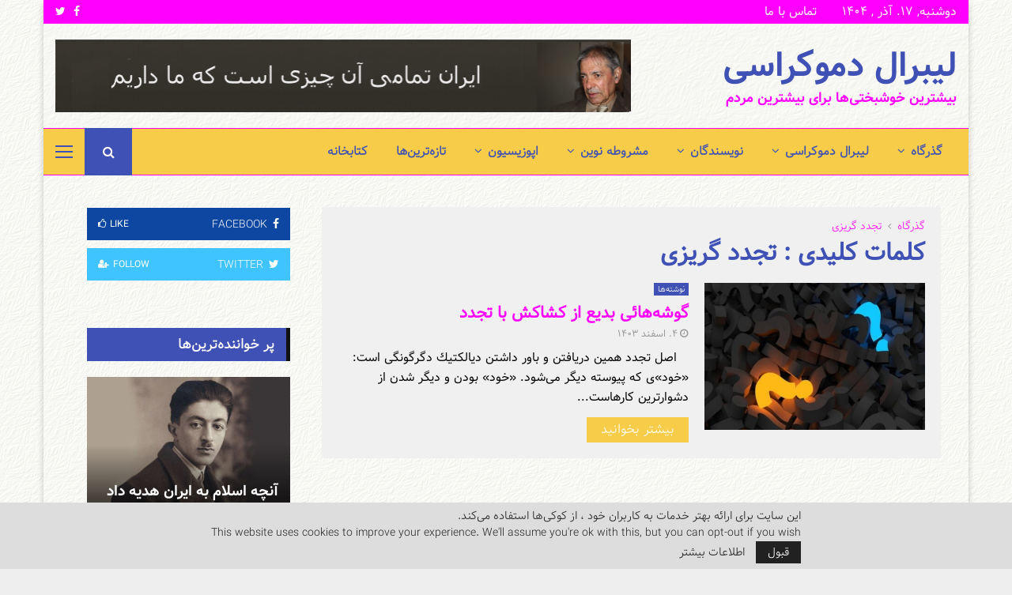

--- FILE ---
content_type: text/html; charset=UTF-8
request_url: https://liberaldemocracy.info/tag/%D8%AA%D8%AC%D8%AF%D8%AF-%DA%AF%D8%B1%D9%8A%D8%B2%DB%8C/
body_size: 44834
content:
<!DOCTYPE html>
<html dir="rtl" lang="fa-IR">
<head>
	<meta charset="UTF-8">
		<meta name="viewport" content="width=device-width, initial-scale=1">
		<link rel="profile" href="http://gmpg.org/xfn/11">
	<meta name='robots' content='index, follow, max-image-preview:large, max-snippet:-1, max-video-preview:-1' />
<!-- Google tag (gtag.js) consent mode dataLayer added by Site Kit -->
<script type="text/javascript" id="google_gtagjs-js-consent-mode-data-layer">
/* <![CDATA[ */
window.dataLayer = window.dataLayer || [];function gtag(){dataLayer.push(arguments);}
gtag('consent', 'default', {"ad_personalization":"denied","ad_storage":"denied","ad_user_data":"denied","analytics_storage":"denied","functionality_storage":"denied","security_storage":"denied","personalization_storage":"denied","region":["AT","BE","BG","CH","CY","CZ","DE","DK","EE","ES","FI","FR","GB","GR","HR","HU","IE","IS","IT","LI","LT","LU","LV","MT","NL","NO","PL","PT","RO","SE","SI","SK"],"wait_for_update":500});
window._googlesitekitConsentCategoryMap = {"statistics":["analytics_storage"],"marketing":["ad_storage","ad_user_data","ad_personalization"],"functional":["functionality_storage","security_storage"],"preferences":["personalization_storage"]};
window._googlesitekitConsents = {"ad_personalization":"denied","ad_storage":"denied","ad_user_data":"denied","analytics_storage":"denied","functionality_storage":"denied","security_storage":"denied","personalization_storage":"denied","region":["AT","BE","BG","CH","CY","CZ","DE","DK","EE","ES","FI","FR","GB","GR","HR","HU","IE","IS","IT","LI","LT","LU","LV","MT","NL","NO","PL","PT","RO","SE","SI","SK"],"wait_for_update":500};
/* ]]> */
</script>
<!-- End Google tag (gtag.js) consent mode dataLayer added by Site Kit -->

	<!-- This site is optimized with the Yoast SEO plugin v26.5 - https://yoast.com/wordpress/plugins/seo/ -->
	<title>تجدد گریزی Archives &#060; لیبرال دموکراسی</title>
	<link rel="canonical" href="https://liberaldemocracy.info/tag/تجدد-گريزی/" />
	<meta property="og:locale" content="fa_IR" />
	<meta property="og:type" content="article" />
	<meta property="og:title" content="تجدد گریزی Archives &#060; لیبرال دموکراسی" />
	<meta property="og:url" content="https://liberaldemocracy.info/tag/تجدد-گريزی/" />
	<meta property="og:site_name" content="لیبرال دموکراسی" />
	<meta property="og:image" content="https://liberaldemocracy.info/wp-content/uploads/2020/05/liberal-democracy.jpg" />
	<meta property="og:image:width" content="600" />
	<meta property="og:image:height" content="200" />
	<meta property="og:image:type" content="image/jpeg" />
	<meta name="twitter:card" content="summary_large_image" />
	<meta name="twitter:site" content="@irancpi" />
	<script type="application/ld+json" class="yoast-schema-graph">{"@context":"https://schema.org","@graph":[{"@type":"CollectionPage","@id":"https://liberaldemocracy.info/tag/%d8%aa%d8%ac%d8%af%d8%af-%da%af%d8%b1%d9%8a%d8%b2%db%8c/","url":"https://liberaldemocracy.info/tag/%d8%aa%d8%ac%d8%af%d8%af-%da%af%d8%b1%d9%8a%d8%b2%db%8c/","name":"تجدد گریزی Archives &#060; لیبرال دموکراسی","isPartOf":{"@id":"https://liberaldemocracy.info/#website"},"primaryImageOfPage":{"@id":"https://liberaldemocracy.info/tag/%d8%aa%d8%ac%d8%af%d8%af-%da%af%d8%b1%d9%8a%d8%b2%db%8c/#primaryimage"},"image":{"@id":"https://liberaldemocracy.info/tag/%d8%aa%d8%ac%d8%af%d8%af-%da%af%d8%b1%d9%8a%d8%b2%db%8c/#primaryimage"},"thumbnailUrl":"https://liberaldemocracy.info/wp-content/uploads/1999/03/d-homayoun-1999-03-04-1.jpg","breadcrumb":{"@id":"https://liberaldemocracy.info/tag/%d8%aa%d8%ac%d8%af%d8%af-%da%af%d8%b1%d9%8a%d8%b2%db%8c/#breadcrumb"},"inLanguage":"fa-IR"},{"@type":"ImageObject","inLanguage":"fa-IR","@id":"https://liberaldemocracy.info/tag/%d8%aa%d8%ac%d8%af%d8%af-%da%af%d8%b1%d9%8a%d8%b2%db%8c/#primaryimage","url":"https://liberaldemocracy.info/wp-content/uploads/1999/03/d-homayoun-1999-03-04-1.jpg","contentUrl":"https://liberaldemocracy.info/wp-content/uploads/1999/03/d-homayoun-1999-03-04-1.jpg","width":800,"height":467,"caption":"كشاكش با تجدد"},{"@type":"BreadcrumbList","@id":"https://liberaldemocracy.info/tag/%d8%aa%d8%ac%d8%af%d8%af-%da%af%d8%b1%d9%8a%d8%b2%db%8c/#breadcrumb","itemListElement":[{"@type":"ListItem","position":1,"name":"Home","item":"https://liberaldemocracy.info/"},{"@type":"ListItem","position":2,"name":"تجدد گریزی"}]},{"@type":"WebSite","@id":"https://liberaldemocracy.info/#website","url":"https://liberaldemocracy.info/","name":"لیبرال دموکراسی","description":"بیشترین خوشبختی‌ها برای بیشترین مردم","publisher":{"@id":"https://liberaldemocracy.info/#organization"},"alternateName":"ایران آینده","potentialAction":[{"@type":"SearchAction","target":{"@type":"EntryPoint","urlTemplate":"https://liberaldemocracy.info/?s={search_term_string}"},"query-input":{"@type":"PropertyValueSpecification","valueRequired":true,"valueName":"search_term_string"}}],"inLanguage":"fa-IR"},{"@type":"Organization","@id":"https://liberaldemocracy.info/#organization","name":"لیبرال دموکراسی","alternateName":"بیشترین خوشبختی‌ها برای بیشترین مردم","url":"https://liberaldemocracy.info/","logo":{"@type":"ImageObject","inLanguage":"fa-IR","@id":"https://liberaldemocracy.info/#/schema/logo/image/","url":"https://liberaldemocracy.info/wp-content/uploads/2020/05/liberal-democracy.jpg","contentUrl":"https://liberaldemocracy.info/wp-content/uploads/2020/05/liberal-democracy.jpg","width":600,"height":200,"caption":"لیبرال دموکراسی"},"image":{"@id":"https://liberaldemocracy.info/#/schema/logo/image/"},"sameAs":["https://www.facebook.com/meshrothe","https://x.com/irancpi"]}]}</script>
	<!-- / Yoast SEO plugin. -->


<link rel='dns-prefetch' href='//www.googletagmanager.com' />
<link rel='dns-prefetch' href='//fonts.googleapis.com' />
<link rel="alternate" type="application/rss+xml" title="لیبرال دموکراسی &raquo; خوراک" href="https://liberaldemocracy.info/feed/" />
<link rel="alternate" type="application/rss+xml" title="لیبرال دموکراسی &raquo; خوراک دیدگاه‌ها" href="https://liberaldemocracy.info/comments/feed/" />
<link rel="alternate" type="application/rss+xml" title="لیبرال دموکراسی &raquo; تجدد گریزی خوراک برچسب" href="https://liberaldemocracy.info/tag/%d8%aa%d8%ac%d8%af%d8%af-%da%af%d8%b1%d9%8a%d8%b2%db%8c/feed/" />
<link rel="amphtml" href="https://liberaldemocracy.info/amp/tag/%d8%aa%d8%ac%d8%af%d8%af-%da%af%d8%b1%d9%8a%d8%b2%db%8c/"/><style id='wp-img-auto-sizes-contain-inline-css' type='text/css'>
img:is([sizes=auto i],[sizes^="auto," i]){contain-intrinsic-size:3000px 1500px}
/*# sourceURL=wp-img-auto-sizes-contain-inline-css */
</style>
<link rel='stylesheet' id='dashicons-css' href='https://liberaldemocracy.info/wp-includes/css/dashicons.min.css?ver=6.9' type='text/css' media='all' />
<link rel='stylesheet' id='post-views-counter-frontend-css' href='https://liberaldemocracy.info/wp-content/plugins/post-views-counter/css/frontend.min.css?ver=1.5.9' type='text/css' media='all' />
<style id='wp-emoji-styles-inline-css' type='text/css'>

	img.wp-smiley, img.emoji {
		display: inline !important;
		border: none !important;
		box-shadow: none !important;
		height: 1em !important;
		width: 1em !important;
		margin: 0 0.07em !important;
		vertical-align: -0.1em !important;
		background: none !important;
		padding: 0 !important;
	}
/*# sourceURL=wp-emoji-styles-inline-css */
</style>
<style id='wp-block-library-inline-css' type='text/css'>
:root{--wp-block-synced-color:#7a00df;--wp-block-synced-color--rgb:122,0,223;--wp-bound-block-color:var(--wp-block-synced-color);--wp-editor-canvas-background:#ddd;--wp-admin-theme-color:#007cba;--wp-admin-theme-color--rgb:0,124,186;--wp-admin-theme-color-darker-10:#006ba1;--wp-admin-theme-color-darker-10--rgb:0,107,160.5;--wp-admin-theme-color-darker-20:#005a87;--wp-admin-theme-color-darker-20--rgb:0,90,135;--wp-admin-border-width-focus:2px}@media (min-resolution:192dpi){:root{--wp-admin-border-width-focus:1.5px}}.wp-element-button{cursor:pointer}:root .has-very-light-gray-background-color{background-color:#eee}:root .has-very-dark-gray-background-color{background-color:#313131}:root .has-very-light-gray-color{color:#eee}:root .has-very-dark-gray-color{color:#313131}:root .has-vivid-green-cyan-to-vivid-cyan-blue-gradient-background{background:linear-gradient(135deg,#00d084,#0693e3)}:root .has-purple-crush-gradient-background{background:linear-gradient(135deg,#34e2e4,#4721fb 50%,#ab1dfe)}:root .has-hazy-dawn-gradient-background{background:linear-gradient(135deg,#faaca8,#dad0ec)}:root .has-subdued-olive-gradient-background{background:linear-gradient(135deg,#fafae1,#67a671)}:root .has-atomic-cream-gradient-background{background:linear-gradient(135deg,#fdd79a,#004a59)}:root .has-nightshade-gradient-background{background:linear-gradient(135deg,#330968,#31cdcf)}:root .has-midnight-gradient-background{background:linear-gradient(135deg,#020381,#2874fc)}:root{--wp--preset--font-size--normal:16px;--wp--preset--font-size--huge:42px}.has-regular-font-size{font-size:1em}.has-larger-font-size{font-size:2.625em}.has-normal-font-size{font-size:var(--wp--preset--font-size--normal)}.has-huge-font-size{font-size:var(--wp--preset--font-size--huge)}.has-text-align-center{text-align:center}.has-text-align-left{text-align:left}.has-text-align-right{text-align:right}.has-fit-text{white-space:nowrap!important}#end-resizable-editor-section{display:none}.aligncenter{clear:both}.items-justified-left{justify-content:flex-start}.items-justified-center{justify-content:center}.items-justified-right{justify-content:flex-end}.items-justified-space-between{justify-content:space-between}.screen-reader-text{border:0;clip-path:inset(50%);height:1px;margin:-1px;overflow:hidden;padding:0;position:absolute;width:1px;word-wrap:normal!important}.screen-reader-text:focus{background-color:#ddd;clip-path:none;color:#444;display:block;font-size:1em;height:auto;left:5px;line-height:normal;padding:15px 23px 14px;text-decoration:none;top:5px;width:auto;z-index:100000}html :where(.has-border-color){border-style:solid}html :where([style*=border-top-color]){border-top-style:solid}html :where([style*=border-right-color]){border-right-style:solid}html :where([style*=border-bottom-color]){border-bottom-style:solid}html :where([style*=border-left-color]){border-left-style:solid}html :where([style*=border-width]){border-style:solid}html :where([style*=border-top-width]){border-top-style:solid}html :where([style*=border-right-width]){border-right-style:solid}html :where([style*=border-bottom-width]){border-bottom-style:solid}html :where([style*=border-left-width]){border-left-style:solid}html :where(img[class*=wp-image-]){height:auto;max-width:100%}:where(figure){margin:0 0 1em}html :where(.is-position-sticky){--wp-admin--admin-bar--position-offset:var(--wp-admin--admin-bar--height,0px)}@media screen and (max-width:600px){html :where(.is-position-sticky){--wp-admin--admin-bar--position-offset:0px}}

/*# sourceURL=wp-block-library-inline-css */
</style><style id='global-styles-inline-css' type='text/css'>
:root{--wp--preset--aspect-ratio--square: 1;--wp--preset--aspect-ratio--4-3: 4/3;--wp--preset--aspect-ratio--3-4: 3/4;--wp--preset--aspect-ratio--3-2: 3/2;--wp--preset--aspect-ratio--2-3: 2/3;--wp--preset--aspect-ratio--16-9: 16/9;--wp--preset--aspect-ratio--9-16: 9/16;--wp--preset--color--black: #000000;--wp--preset--color--cyan-bluish-gray: #abb8c3;--wp--preset--color--white: #ffffff;--wp--preset--color--pale-pink: #f78da7;--wp--preset--color--vivid-red: #cf2e2e;--wp--preset--color--luminous-vivid-orange: #ff6900;--wp--preset--color--luminous-vivid-amber: #fcb900;--wp--preset--color--light-green-cyan: #7bdcb5;--wp--preset--color--vivid-green-cyan: #00d084;--wp--preset--color--pale-cyan-blue: #8ed1fc;--wp--preset--color--vivid-cyan-blue: #0693e3;--wp--preset--color--vivid-purple: #9b51e0;--wp--preset--gradient--vivid-cyan-blue-to-vivid-purple: linear-gradient(135deg,rgb(6,147,227) 0%,rgb(155,81,224) 100%);--wp--preset--gradient--light-green-cyan-to-vivid-green-cyan: linear-gradient(135deg,rgb(122,220,180) 0%,rgb(0,208,130) 100%);--wp--preset--gradient--luminous-vivid-amber-to-luminous-vivid-orange: linear-gradient(135deg,rgb(252,185,0) 0%,rgb(255,105,0) 100%);--wp--preset--gradient--luminous-vivid-orange-to-vivid-red: linear-gradient(135deg,rgb(255,105,0) 0%,rgb(207,46,46) 100%);--wp--preset--gradient--very-light-gray-to-cyan-bluish-gray: linear-gradient(135deg,rgb(238,238,238) 0%,rgb(169,184,195) 100%);--wp--preset--gradient--cool-to-warm-spectrum: linear-gradient(135deg,rgb(74,234,220) 0%,rgb(151,120,209) 20%,rgb(207,42,186) 40%,rgb(238,44,130) 60%,rgb(251,105,98) 80%,rgb(254,248,76) 100%);--wp--preset--gradient--blush-light-purple: linear-gradient(135deg,rgb(255,206,236) 0%,rgb(152,150,240) 100%);--wp--preset--gradient--blush-bordeaux: linear-gradient(135deg,rgb(254,205,165) 0%,rgb(254,45,45) 50%,rgb(107,0,62) 100%);--wp--preset--gradient--luminous-dusk: linear-gradient(135deg,rgb(255,203,112) 0%,rgb(199,81,192) 50%,rgb(65,88,208) 100%);--wp--preset--gradient--pale-ocean: linear-gradient(135deg,rgb(255,245,203) 0%,rgb(182,227,212) 50%,rgb(51,167,181) 100%);--wp--preset--gradient--electric-grass: linear-gradient(135deg,rgb(202,248,128) 0%,rgb(113,206,126) 100%);--wp--preset--gradient--midnight: linear-gradient(135deg,rgb(2,3,129) 0%,rgb(40,116,252) 100%);--wp--preset--font-size--small: 14px;--wp--preset--font-size--medium: 20px;--wp--preset--font-size--large: 32px;--wp--preset--font-size--x-large: 42px;--wp--preset--font-size--normal: 16px;--wp--preset--font-size--huge: 42px;--wp--preset--spacing--20: 0.44rem;--wp--preset--spacing--30: 0.67rem;--wp--preset--spacing--40: 1rem;--wp--preset--spacing--50: 1.5rem;--wp--preset--spacing--60: 2.25rem;--wp--preset--spacing--70: 3.38rem;--wp--preset--spacing--80: 5.06rem;--wp--preset--shadow--natural: 6px 6px 9px rgba(0, 0, 0, 0.2);--wp--preset--shadow--deep: 12px 12px 50px rgba(0, 0, 0, 0.4);--wp--preset--shadow--sharp: 6px 6px 0px rgba(0, 0, 0, 0.2);--wp--preset--shadow--outlined: 6px 6px 0px -3px rgb(255, 255, 255), 6px 6px rgb(0, 0, 0);--wp--preset--shadow--crisp: 6px 6px 0px rgb(0, 0, 0);}:where(.is-layout-flex){gap: 0.5em;}:where(.is-layout-grid){gap: 0.5em;}body .is-layout-flex{display: flex;}.is-layout-flex{flex-wrap: wrap;align-items: center;}.is-layout-flex > :is(*, div){margin: 0;}body .is-layout-grid{display: grid;}.is-layout-grid > :is(*, div){margin: 0;}:where(.wp-block-columns.is-layout-flex){gap: 2em;}:where(.wp-block-columns.is-layout-grid){gap: 2em;}:where(.wp-block-post-template.is-layout-flex){gap: 1.25em;}:where(.wp-block-post-template.is-layout-grid){gap: 1.25em;}.has-black-color{color: var(--wp--preset--color--black) !important;}.has-cyan-bluish-gray-color{color: var(--wp--preset--color--cyan-bluish-gray) !important;}.has-white-color{color: var(--wp--preset--color--white) !important;}.has-pale-pink-color{color: var(--wp--preset--color--pale-pink) !important;}.has-vivid-red-color{color: var(--wp--preset--color--vivid-red) !important;}.has-luminous-vivid-orange-color{color: var(--wp--preset--color--luminous-vivid-orange) !important;}.has-luminous-vivid-amber-color{color: var(--wp--preset--color--luminous-vivid-amber) !important;}.has-light-green-cyan-color{color: var(--wp--preset--color--light-green-cyan) !important;}.has-vivid-green-cyan-color{color: var(--wp--preset--color--vivid-green-cyan) !important;}.has-pale-cyan-blue-color{color: var(--wp--preset--color--pale-cyan-blue) !important;}.has-vivid-cyan-blue-color{color: var(--wp--preset--color--vivid-cyan-blue) !important;}.has-vivid-purple-color{color: var(--wp--preset--color--vivid-purple) !important;}.has-black-background-color{background-color: var(--wp--preset--color--black) !important;}.has-cyan-bluish-gray-background-color{background-color: var(--wp--preset--color--cyan-bluish-gray) !important;}.has-white-background-color{background-color: var(--wp--preset--color--white) !important;}.has-pale-pink-background-color{background-color: var(--wp--preset--color--pale-pink) !important;}.has-vivid-red-background-color{background-color: var(--wp--preset--color--vivid-red) !important;}.has-luminous-vivid-orange-background-color{background-color: var(--wp--preset--color--luminous-vivid-orange) !important;}.has-luminous-vivid-amber-background-color{background-color: var(--wp--preset--color--luminous-vivid-amber) !important;}.has-light-green-cyan-background-color{background-color: var(--wp--preset--color--light-green-cyan) !important;}.has-vivid-green-cyan-background-color{background-color: var(--wp--preset--color--vivid-green-cyan) !important;}.has-pale-cyan-blue-background-color{background-color: var(--wp--preset--color--pale-cyan-blue) !important;}.has-vivid-cyan-blue-background-color{background-color: var(--wp--preset--color--vivid-cyan-blue) !important;}.has-vivid-purple-background-color{background-color: var(--wp--preset--color--vivid-purple) !important;}.has-black-border-color{border-color: var(--wp--preset--color--black) !important;}.has-cyan-bluish-gray-border-color{border-color: var(--wp--preset--color--cyan-bluish-gray) !important;}.has-white-border-color{border-color: var(--wp--preset--color--white) !important;}.has-pale-pink-border-color{border-color: var(--wp--preset--color--pale-pink) !important;}.has-vivid-red-border-color{border-color: var(--wp--preset--color--vivid-red) !important;}.has-luminous-vivid-orange-border-color{border-color: var(--wp--preset--color--luminous-vivid-orange) !important;}.has-luminous-vivid-amber-border-color{border-color: var(--wp--preset--color--luminous-vivid-amber) !important;}.has-light-green-cyan-border-color{border-color: var(--wp--preset--color--light-green-cyan) !important;}.has-vivid-green-cyan-border-color{border-color: var(--wp--preset--color--vivid-green-cyan) !important;}.has-pale-cyan-blue-border-color{border-color: var(--wp--preset--color--pale-cyan-blue) !important;}.has-vivid-cyan-blue-border-color{border-color: var(--wp--preset--color--vivid-cyan-blue) !important;}.has-vivid-purple-border-color{border-color: var(--wp--preset--color--vivid-purple) !important;}.has-vivid-cyan-blue-to-vivid-purple-gradient-background{background: var(--wp--preset--gradient--vivid-cyan-blue-to-vivid-purple) !important;}.has-light-green-cyan-to-vivid-green-cyan-gradient-background{background: var(--wp--preset--gradient--light-green-cyan-to-vivid-green-cyan) !important;}.has-luminous-vivid-amber-to-luminous-vivid-orange-gradient-background{background: var(--wp--preset--gradient--luminous-vivid-amber-to-luminous-vivid-orange) !important;}.has-luminous-vivid-orange-to-vivid-red-gradient-background{background: var(--wp--preset--gradient--luminous-vivid-orange-to-vivid-red) !important;}.has-very-light-gray-to-cyan-bluish-gray-gradient-background{background: var(--wp--preset--gradient--very-light-gray-to-cyan-bluish-gray) !important;}.has-cool-to-warm-spectrum-gradient-background{background: var(--wp--preset--gradient--cool-to-warm-spectrum) !important;}.has-blush-light-purple-gradient-background{background: var(--wp--preset--gradient--blush-light-purple) !important;}.has-blush-bordeaux-gradient-background{background: var(--wp--preset--gradient--blush-bordeaux) !important;}.has-luminous-dusk-gradient-background{background: var(--wp--preset--gradient--luminous-dusk) !important;}.has-pale-ocean-gradient-background{background: var(--wp--preset--gradient--pale-ocean) !important;}.has-electric-grass-gradient-background{background: var(--wp--preset--gradient--electric-grass) !important;}.has-midnight-gradient-background{background: var(--wp--preset--gradient--midnight) !important;}.has-small-font-size{font-size: var(--wp--preset--font-size--small) !important;}.has-medium-font-size{font-size: var(--wp--preset--font-size--medium) !important;}.has-large-font-size{font-size: var(--wp--preset--font-size--large) !important;}.has-x-large-font-size{font-size: var(--wp--preset--font-size--x-large) !important;}
/*# sourceURL=global-styles-inline-css */
</style>

<style id='classic-theme-styles-inline-css' type='text/css'>
/*! This file is auto-generated */
.wp-block-button__link{color:#fff;background-color:#32373c;border-radius:9999px;box-shadow:none;text-decoration:none;padding:calc(.667em + 2px) calc(1.333em + 2px);font-size:1.125em}.wp-block-file__button{background:#32373c;color:#fff;text-decoration:none}
/*# sourceURL=/wp-includes/css/classic-themes.min.css */
</style>
<link rel='stylesheet' id='contact-form-7-css' href='https://liberaldemocracy.info/wp-content/plugins/contact-form-7/includes/css/styles.css?ver=6.1.4' type='text/css' media='all' />
<link rel='stylesheet' id='contact-form-7-rtl-css' href='https://liberaldemocracy.info/wp-content/plugins/contact-form-7/includes/css/styles-rtl.css?ver=6.1.4' type='text/css' media='all' />
<link rel='stylesheet' id='pencisc-css' href='https://liberaldemocracy.info/wp-content/plugins/penci-framework/assets/css/single-shortcode.css?ver=6.9' type='text/css' media='all' />
<link rel='stylesheet' id='penci-oswald-css' href='//fonts.googleapis.com/css?family=Oswald%3A400&#038;ver=6.9' type='text/css' media='all' />
<link rel='stylesheet' id='penci-font-awesome-css' href='https://liberaldemocracy.info/wp-content/themes/pennews/css/font-awesome.min.css?ver=4.5.2' type='text/css' media='all' />
<link rel='stylesheet' id='penci-portfolio-css' href='https://liberaldemocracy.info/wp-content/themes/pennews/css/portfolio.css?ver=6.7.4' type='text/css' media='all' />
<link rel='stylesheet' id='penci-recipe-css' href='https://liberaldemocracy.info/wp-content/themes/pennews/css/recipe.css?ver=6.7.4' type='text/css' media='all' />
<link rel='stylesheet' id='penci-review-css' href='https://liberaldemocracy.info/wp-content/themes/pennews/css/review.css?ver=6.7.4' type='text/css' media='all' />
<link rel='stylesheet' id='penci-style-css' href='https://liberaldemocracy.info/wp-content/themes/pennews/style.css?ver=6.7.4' type='text/css' media='all' />
<style id='penci-style-inline-css' type='text/css'>
		@font-face{font-family:'Mukta Vaani';font-style:normal;font-weight:300;src:local('Mukta Vaani Light'),local(MuktaVaani-Light),url(https://liberaldemocracy.info/wp-content/themes/pennews/fonts/muktavaani/3JnkSD_-ynaxmxnEfVHPIGWpVPBf8O5LMQ.woff2) format("woff2");unicode-range:U+0964-0965,U+0A80-0AFF,U+200C-200D,U+20B9,U+25CC,U+A830-A839}@font-face{font-family:'Mukta Vaani';font-style:normal;font-weight:300;src:local('Mukta Vaani Light'),local(MuktaVaani-Light),url(https://liberaldemocracy.info/wp-content/themes/pennews/fonts/muktavaani/3JnkSD_-ynaxmxnEfVHPIGWpVPBK8O5LMQ.woff2) format("woff2");unicode-range:U+0100-024F,U+0259,U+1E00-1EFF,U+2020,U+20A0-20AB,U+20AD-20CF,U+2113,U+2C60-2C7F,U+A720-A7FF}@font-face{font-family:'Mukta Vaani';font-style:normal;font-weight:300;src:local('Mukta Vaani Light'),local(MuktaVaani-Light),url(https://liberaldemocracy.info/wp-content/themes/pennews/fonts/muktavaani/3JnkSD_-ynaxmxnEfVHPIGWpVPBE8O4.woff2) format("woff2");unicode-range:U+0000-00FF,U+0131,U+0152-0153,U+02BB-02BC,U+02C6,U+02DA,U+02DC,U+2000-206F,U+2074,U+20AC,U+2122,U+2191,U+2193,U+2212,U+2215,U+FEFF,U+FFFD}@font-face{font-family:'Mukta Vaani';font-style:normal;font-weight:400;src:local('Mukta Vaani Regular'),local(MuktaVaani-Regular),url(https://liberaldemocracy.info/wp-content/themes/pennews/fonts/muktavaani/3Jn5SD_-ynaxmxnEfVHPIG0ZduV70Q.woff2) format("woff2");unicode-range:U+0964-0965,U+0A80-0AFF,U+200C-200D,U+20B9,U+25CC,U+A830-A839}@font-face{font-family:'Mukta Vaani';font-style:normal;font-weight:400;src:local('Mukta Vaani Regular'),local(MuktaVaani-Regular),url(https://liberaldemocracy.info/wp-content/themes/pennews/fonts/muktavaani/3Jn5SD_-ynaxmxnEfVHPIG0MduV70Q.woff2) format("woff2");unicode-range:U+0100-024F,U+0259,U+1E00-1EFF,U+2020,U+20A0-20AB,U+20AD-20CF,U+2113,U+2C60-2C7F,U+A720-A7FF}@font-face{font-family:'Mukta Vaani';font-style:normal;font-weight:400;src:local('Mukta Vaani Regular'),local(MuktaVaani-Regular),url(https://liberaldemocracy.info/wp-content/themes/pennews/fonts/muktavaani/3Jn5SD_-ynaxmxnEfVHPIG0CduU.woff2) format("woff2");unicode-range:U+0000-00FF,U+0131,U+0152-0153,U+02BB-02BC,U+02C6,U+02DA,U+02DC,U+2000-206F,U+2074,U+20AC,U+2122,U+2191,U+2193,U+2212,U+2215,U+FEFF,U+FFFD}@font-face{font-family:'Mukta Vaani';font-style:normal;font-weight:500;src:local('Mukta Vaani Medium'),local(MuktaVaani-Medium),url(https://liberaldemocracy.info/wp-content/themes/pennews/fonts/muktavaani/3JnkSD_-ynaxmxnEfVHPIGXxVfBf8O5LMQ.woff2) format("woff2");unicode-range:U+0964-0965,U+0A80-0AFF,U+200C-200D,U+20B9,U+25CC,U+A830-A839}@font-face{font-family:'Mukta Vaani';font-style:normal;font-weight:500;src:local('Mukta Vaani Medium'),local(MuktaVaani-Medium),url(https://liberaldemocracy.info/wp-content/themes/pennews/fonts/muktavaani/3JnkSD_-ynaxmxnEfVHPIGXxVfBK8O5LMQ.woff2) format("woff2");unicode-range:U+0100-024F,U+0259,U+1E00-1EFF,U+2020,U+20A0-20AB,U+20AD-20CF,U+2113,U+2C60-2C7F,U+A720-A7FF}@font-face{font-family:'Mukta Vaani';font-style:normal;font-weight:500;src:local('Mukta Vaani Medium'),local(MuktaVaani-Medium),url(https://liberaldemocracy.info/wp-content/themes/pennews/fonts/muktavaani/3JnkSD_-ynaxmxnEfVHPIGXxVfBE8O4.woff2) format("woff2");unicode-range:U+0000-00FF,U+0131,U+0152-0153,U+02BB-02BC,U+02C6,U+02DA,U+02DC,U+2000-206F,U+2074,U+20AC,U+2122,U+2191,U+2193,U+2212,U+2215,U+FEFF,U+FFFD}@font-face{font-family:'Mukta Vaani';font-style:normal;font-weight:700;src:local('Mukta Vaani Bold'),local(MuktaVaani-Bold),url(https://liberaldemocracy.info/wp-content/themes/pennews/fonts/muktavaani/3JnkSD_-ynaxmxnEfVHPIGW5U_Bf8O5LMQ.woff2) format("woff2");unicode-range:U+0964-0965,U+0A80-0AFF,U+200C-200D,U+20B9,U+25CC,U+A830-A839}@font-face{font-family:'Mukta Vaani';font-style:normal;font-weight:700;src:local('Mukta Vaani Bold'),local(MuktaVaani-Bold),url(https://liberaldemocracy.info/wp-content/themes/pennews/fonts/muktavaani/3JnkSD_-ynaxmxnEfVHPIGW5U_BK8O5LMQ.woff2) format("woff2");unicode-range:U+0100-024F,U+0259,U+1E00-1EFF,U+2020,U+20A0-20AB,U+20AD-20CF,U+2113,U+2C60-2C7F,U+A720-A7FF}@font-face{font-family:'Mukta Vaani';font-style:normal;font-weight:700;src:local('Mukta Vaani Bold'),local(MuktaVaani-Bold),url(https://liberaldemocracy.info/wp-content/themes/pennews/fonts/muktavaani/3JnkSD_-ynaxmxnEfVHPIGW5U_BE8O4.woff2) format("woff2");unicode-range:U+0000-00FF,U+0131,U+0152-0153,U+02BB-02BC,U+02C6,U+02DA,U+02DC,U+2000-206F,U+2074,U+20AC,U+2122,U+2191,U+2193,U+2212,U+2215,U+FEFF,U+FFFD}@font-face{font-family:'Mukta Vaani';font-style:normal;font-weight:800;src:local('Mukta Vaani ExtraBold'),local(MuktaVaani-ExtraBold),url(https://liberaldemocracy.info/wp-content/themes/pennews/fonts/muktavaani/3JnkSD_-ynaxmxnEfVHPIGWlUPBf8O5LMQ.woff2) format("woff2");unicode-range:U+0964-0965,U+0A80-0AFF,U+200C-200D,U+20B9,U+25CC,U+A830-A839}@font-face{font-family:'Mukta Vaani';font-style:normal;font-weight:800;src:local('Mukta Vaani ExtraBold'),local(MuktaVaani-ExtraBold),url(https://liberaldemocracy.info/wp-content/themes/pennews/fonts/muktavaani/3JnkSD_-ynaxmxnEfVHPIGWlUPBK8O5LMQ.woff2) format("woff2");unicode-range:U+0100-024F,U+0259,U+1E00-1EFF,U+2020,U+20A0-20AB,U+20AD-20CF,U+2113,U+2C60-2C7F,U+A720-A7FF}@font-face{font-family:'Mukta Vaani';font-style:normal;font-weight:800;src:local('Mukta Vaani ExtraBold'),local(MuktaVaani-ExtraBold),url(https://liberaldemocracy.info/wp-content/themes/pennews/fonts/muktavaani/3JnkSD_-ynaxmxnEfVHPIGWlUPBE8O4.woff2) format("woff2");unicode-range:U+0000-00FF,U+0131,U+0152-0153,U+02BB-02BC,U+02C6,U+02DA,U+02DC,U+2000-206F,U+2074,U+20AC,U+2122,U+2191,U+2193,U+2212,U+2215,U+FEFF,U+FFFD}@font-face{font-family:'Oswald';font-style:normal;font-weight:300;src:local('Oswald Light'),local(Oswald-Light),url(https://liberaldemocracy.info/wp-content/themes/pennews/fonts/oswald/TK3hWkUHHAIjg75-sh0Tvs9CE5Q.woff2) format("woff2");unicode-range:U+0400-045F,U+0490-0491,U+04B0-04B1,U+2116}@font-face{font-family:'Oswald';font-style:normal;font-weight:300;src:local('Oswald Light'),local(Oswald-Light),url(https://liberaldemocracy.info/wp-content/themes/pennews/fonts/oswald/TK3hWkUHHAIjg75-sh0Ttc9CE5Q.woff2) format("woff2");unicode-range:U+0102-0103,U+0110-0111,U+1EA0-1EF9,U+20AB}@font-face{font-family:'Oswald';font-style:normal;font-weight:300;src:local('Oswald Light'),local(Oswald-Light),url(https://liberaldemocracy.info/wp-content/themes/pennews/fonts/oswald/TK3hWkUHHAIjg75-sh0TtM9CE5Q.woff2) format("woff2");unicode-range:U+0100-024F,U+0259,U+1E00-1EFF,U+2020,U+20A0-20AB,U+20AD-20CF,U+2113,U+2C60-2C7F,U+A720-A7FF}@font-face{font-family:'Oswald';font-style:normal;font-weight:300;src:local('Oswald Light'),local(Oswald-Light),url(https://liberaldemocracy.info/wp-content/themes/pennews/fonts/oswald/TK3hWkUHHAIjg75-sh0Tus9C.woff2) format("woff2");unicode-range:U+0000-00FF,U+0131,U+0152-0153,U+02BB-02BC,U+02C6,U+02DA,U+02DC,U+2000-206F,U+2074,U+20AC,U+2122,U+2191,U+2193,U+2212,U+2215,U+FEFF,U+FFFD}@font-face{font-family:'Oswald';font-style:normal;font-weight:400;src:local('Oswald Regular'),local(Oswald-Regular),url(https://liberaldemocracy.info/wp-content/themes/pennews/fonts/oswald/TK3iWkUHHAIjg752HT8Ghe4.woff2) format("woff2");unicode-range:U+0400-045F,U+0490-0491,U+04B0-04B1,U+2116}@font-face{font-family:'Oswald';font-style:normal;font-weight:400;src:local('Oswald Regular'),local(Oswald-Regular),url(https://liberaldemocracy.info/wp-content/themes/pennews/fonts/oswald/TK3iWkUHHAIjg752Fj8Ghe4.woff2) format("woff2");unicode-range:U+0102-0103,U+0110-0111,U+1EA0-1EF9,U+20AB}@font-face{font-family:'Oswald';font-style:normal;font-weight:400;src:local('Oswald Regular'),local(Oswald-Regular),url(https://liberaldemocracy.info/wp-content/themes/pennews/fonts/oswald/TK3iWkUHHAIjg752Fz8Ghe4.woff2) format("woff2");unicode-range:U+0100-024F,U+0259,U+1E00-1EFF,U+2020,U+20A0-20AB,U+20AD-20CF,U+2113,U+2C60-2C7F,U+A720-A7FF}@font-face{font-family:'Oswald';font-style:normal;font-weight:400;src:local('Oswald Regular'),local(Oswald-Regular),url(https://liberaldemocracy.info/wp-content/themes/pennews/fonts/oswald/TK3iWkUHHAIjg752GT8G.woff2) format("woff2");unicode-range:U+0000-00FF,U+0131,U+0152-0153,U+02BB-02BC,U+02C6,U+02DA,U+02DC,U+2000-206F,U+2074,U+20AC,U+2122,U+2191,U+2193,U+2212,U+2215,U+FEFF,U+FFFD}@font-face{font-family:'Oswald';font-style:normal;font-weight:500;src:local('Oswald Medium'),local(Oswald-Medium),url(https://liberaldemocracy.info/wp-content/themes/pennews/fonts/oswald/TK3hWkUHHAIjg75-6hwTvs9CE5Q.woff2) format("woff2");unicode-range:U+0400-045F,U+0490-0491,U+04B0-04B1,U+2116}@font-face{font-family:'Oswald';font-style:normal;font-weight:500;src:local('Oswald Medium'),local(Oswald-Medium),url(https://liberaldemocracy.info/wp-content/themes/pennews/fonts/oswald/TK3hWkUHHAIjg75-6hwTtc9CE5Q.woff2) format("woff2");unicode-range:U+0102-0103,U+0110-0111,U+1EA0-1EF9,U+20AB}@font-face{font-family:'Oswald';font-style:normal;font-weight:500;src:local('Oswald Medium'),local(Oswald-Medium),url(https://liberaldemocracy.info/wp-content/themes/pennews/fonts/oswald/TK3hWkUHHAIjg75-6hwTtM9CE5Q.woff2) format("woff2");unicode-range:U+0100-024F,U+0259,U+1E00-1EFF,U+2020,U+20A0-20AB,U+20AD-20CF,U+2113,U+2C60-2C7F,U+A720-A7FF}@font-face{font-family:'Oswald';font-style:normal;font-weight:500;src:local('Oswald Medium'),local(Oswald-Medium),url(https://liberaldemocracy.info/wp-content/themes/pennews/fonts/oswald/TK3hWkUHHAIjg75-6hwTus9C.woff2) format("woff2");unicode-range:U+0000-00FF,U+0131,U+0152-0153,U+02BB-02BC,U+02C6,U+02DA,U+02DC,U+2000-206F,U+2074,U+20AC,U+2122,U+2191,U+2193,U+2212,U+2215,U+FEFF,U+FFFD}@font-face{font-family:'Oswald';font-style:normal;font-weight:700;src:local('Oswald Bold'),local(Oswald-Bold),url(https://liberaldemocracy.info/wp-content/themes/pennews/fonts/oswald/TK3hWkUHHAIjg75-ohoTvs9CE5Q.woff2) format("woff2");unicode-range:U+0400-045F,U+0490-0491,U+04B0-04B1,U+2116}@font-face{font-family:'Oswald';font-style:normal;font-weight:700;src:local('Oswald Bold'),local(Oswald-Bold),url(https://liberaldemocracy.info/wp-content/themes/pennews/fonts/oswald/TK3hWkUHHAIjg75-ohoTtc9CE5Q.woff2) format("woff2");unicode-range:U+0102-0103,U+0110-0111,U+1EA0-1EF9,U+20AB}@font-face{font-family:'Oswald';font-style:normal;font-weight:700;src:local('Oswald Bold'),local(Oswald-Bold),url(https://liberaldemocracy.info/wp-content/themes/pennews/fonts/oswald/TK3hWkUHHAIjg75-ohoTtM9CE5Q.woff2) format("woff2");unicode-range:U+0100-024F,U+0259,U+1E00-1EFF,U+2020,U+20A0-20AB,U+20AD-20CF,U+2113,U+2C60-2C7F,U+A720-A7FF}@font-face{font-family:'Oswald';font-style:normal;font-weight:700;src:local('Oswald Bold'),local(Oswald-Bold),url(https://liberaldemocracy.info/wp-content/themes/pennews/fonts/oswald/TK3hWkUHHAIjg75-ohoTus9C.woff2) format("woff2");unicode-range:U+0000-00FF,U+0131,U+0152-0153,U+02BB-02BC,U+02C6,U+02DA,U+02DC,U+2000-206F,U+2074,U+20AC,U+2122,U+2191,U+2193,U+2212,U+2215,U+FEFF,U+FFFD}@font-face{font-family:'Roboto';font-style:italic;font-weight:300;src:local('Roboto Light Italic'),local(Roboto-LightItalic),url(https://liberaldemocracy.info/wp-content/themes/pennews/fonts/roboto/KFOjCnqEu92Fr1Mu51TjASc3CsTKlA.woff2) format("woff2");unicode-range:U+0460-052F,U+1C80-1C88,U+20B4,U+2DE0-2DFF,U+A640-A69F,U+FE2E-FE2F}@font-face{font-family:'Roboto';font-style:italic;font-weight:300;src:local('Roboto Light Italic'),local(Roboto-LightItalic),url(https://liberaldemocracy.info/wp-content/themes/pennews/fonts/roboto/KFOjCnqEu92Fr1Mu51TjASc-CsTKlA.woff2) format("woff2");unicode-range:U+0400-045F,U+0490-0491,U+04B0-04B1,U+2116}@font-face{font-family:'Roboto';font-style:italic;font-weight:300;src:local('Roboto Light Italic'),local(Roboto-LightItalic),url(https://liberaldemocracy.info/wp-content/themes/pennews/fonts/roboto/KFOjCnqEu92Fr1Mu51TjASc2CsTKlA.woff2) format("woff2");unicode-range:U+1F00-1FFF}@font-face{font-family:'Roboto';font-style:italic;font-weight:300;src:local('Roboto Light Italic'),local(Roboto-LightItalic),url(https://liberaldemocracy.info/wp-content/themes/pennews/fonts/roboto/KFOjCnqEu92Fr1Mu51TjASc5CsTKlA.woff2) format("woff2");unicode-range:U+0370-03FF}@font-face{font-family:'Roboto';font-style:italic;font-weight:300;src:local('Roboto Light Italic'),local(Roboto-LightItalic),url(https://liberaldemocracy.info/wp-content/themes/pennews/fonts/roboto/KFOjCnqEu92Fr1Mu51TjASc1CsTKlA.woff2) format("woff2");unicode-range:U+0102-0103,U+0110-0111,U+1EA0-1EF9,U+20AB}@font-face{font-family:'Roboto';font-style:italic;font-weight:300;src:local('Roboto Light Italic'),local(Roboto-LightItalic),url(https://liberaldemocracy.info/wp-content/themes/pennews/fonts/roboto/KFOjCnqEu92Fr1Mu51TjASc0CsTKlA.woff2) format("woff2");unicode-range:U+0100-024F,U+0259,U+1E00-1EFF,U+2020,U+20A0-20AB,U+20AD-20CF,U+2113,U+2C60-2C7F,U+A720-A7FF}@font-face{font-family:'Roboto';font-style:italic;font-weight:300;src:local('Roboto Light Italic'),local(Roboto-LightItalic),url(https://liberaldemocracy.info/wp-content/themes/pennews/fonts/roboto/KFOjCnqEu92Fr1Mu51TjASc6CsQ.woff2) format("woff2");unicode-range:U+0000-00FF,U+0131,U+0152-0153,U+02BB-02BC,U+02C6,U+02DA,U+02DC,U+2000-206F,U+2074,U+20AC,U+2122,U+2191,U+2193,U+2212,U+2215,U+FEFF,U+FFFD}@font-face{font-family:'Roboto';font-style:italic;font-weight:400;src:local('Roboto Italic'),local(Roboto-Italic),url(https://liberaldemocracy.info/wp-content/themes/pennews/fonts/roboto/KFOkCnqEu92Fr1Mu51xFIzIFKw.woff2) format("woff2");unicode-range:U+0460-052F,U+1C80-1C88,U+20B4,U+2DE0-2DFF,U+A640-A69F,U+FE2E-FE2F}@font-face{font-family:'Roboto';font-style:italic;font-weight:400;src:local('Roboto Italic'),local(Roboto-Italic),url(https://liberaldemocracy.info/wp-content/themes/pennews/fonts/roboto/KFOkCnqEu92Fr1Mu51xMIzIFKw.woff2) format("woff2");unicode-range:U+0400-045F,U+0490-0491,U+04B0-04B1,U+2116}@font-face{font-family:'Roboto';font-style:italic;font-weight:400;src:local('Roboto Italic'),local(Roboto-Italic),url(https://liberaldemocracy.info/wp-content/themes/pennews/fonts/roboto/KFOkCnqEu92Fr1Mu51xEIzIFKw.woff2) format("woff2");unicode-range:U+1F00-1FFF}@font-face{font-family:'Roboto';font-style:italic;font-weight:400;src:local('Roboto Italic'),local(Roboto-Italic),url(https://liberaldemocracy.info/wp-content/themes/pennews/fonts/roboto/KFOkCnqEu92Fr1Mu51xLIzIFKw.woff2) format("woff2");unicode-range:U+0370-03FF}@font-face{font-family:'Roboto';font-style:italic;font-weight:400;src:local('Roboto Italic'),local(Roboto-Italic),url(https://liberaldemocracy.info/wp-content/themes/pennews/fonts/roboto/KFOkCnqEu92Fr1Mu51xHIzIFKw.woff2) format("woff2");unicode-range:U+0102-0103,U+0110-0111,U+1EA0-1EF9,U+20AB}@font-face{font-family:'Roboto';font-style:italic;font-weight:400;src:local('Roboto Italic'),local(Roboto-Italic),url(https://liberaldemocracy.info/wp-content/themes/pennews/fonts/roboto/KFOkCnqEu92Fr1Mu51xGIzIFKw.woff2) format("woff2");unicode-range:U+0100-024F,U+0259,U+1E00-1EFF,U+2020,U+20A0-20AB,U+20AD-20CF,U+2113,U+2C60-2C7F,U+A720-A7FF}@font-face{font-family:'Roboto';font-style:italic;font-weight:400;src:local('Roboto Italic'),local(Roboto-Italic),url(https://liberaldemocracy.info/wp-content/themes/pennews/fonts/roboto/KFOkCnqEu92Fr1Mu51xIIzI.woff2) format("woff2");unicode-range:U+0000-00FF,U+0131,U+0152-0153,U+02BB-02BC,U+02C6,U+02DA,U+02DC,U+2000-206F,U+2074,U+20AC,U+2122,U+2191,U+2193,U+2212,U+2215,U+FEFF,U+FFFD}@font-face{font-family:'Roboto';font-style:italic;font-weight:500;src:local('Roboto Medium Italic'),local(Roboto-MediumItalic),url(https://liberaldemocracy.info/wp-content/themes/pennews/fonts/roboto/KFOjCnqEu92Fr1Mu51S7ACc3CsTKlA.woff2) format("woff2");unicode-range:U+0460-052F,U+1C80-1C88,U+20B4,U+2DE0-2DFF,U+A640-A69F,U+FE2E-FE2F}@font-face{font-family:'Roboto';font-style:italic;font-weight:500;src:local('Roboto Medium Italic'),local(Roboto-MediumItalic),url(https://liberaldemocracy.info/wp-content/themes/pennews/fonts/roboto/KFOjCnqEu92Fr1Mu51S7ACc-CsTKlA.woff2) format("woff2");unicode-range:U+0400-045F,U+0490-0491,U+04B0-04B1,U+2116}@font-face{font-family:'Roboto';font-style:italic;font-weight:500;src:local('Roboto Medium Italic'),local(Roboto-MediumItalic),url(https://liberaldemocracy.info/wp-content/themes/pennews/fonts/roboto/KFOjCnqEu92Fr1Mu51S7ACc2CsTKlA.woff2) format("woff2");unicode-range:U+1F00-1FFF}@font-face{font-family:'Roboto';font-style:italic;font-weight:500;src:local('Roboto Medium Italic'),local(Roboto-MediumItalic),url(https://liberaldemocracy.info/wp-content/themes/pennews/fonts/roboto/KFOjCnqEu92Fr1Mu51S7ACc5CsTKlA.woff2) format("woff2");unicode-range:U+0370-03FF}@font-face{font-family:'Roboto';font-style:italic;font-weight:500;src:local('Roboto Medium Italic'),local(Roboto-MediumItalic),url(https://liberaldemocracy.info/wp-content/themes/pennews/fonts/roboto/KFOjCnqEu92Fr1Mu51S7ACc1CsTKlA.woff2) format("woff2");unicode-range:U+0102-0103,U+0110-0111,U+1EA0-1EF9,U+20AB}@font-face{font-family:'Roboto';font-style:italic;font-weight:500;src:local('Roboto Medium Italic'),local(Roboto-MediumItalic),url(https://liberaldemocracy.info/wp-content/themes/pennews/fonts/roboto/KFOjCnqEu92Fr1Mu51S7ACc0CsTKlA.woff2) format("woff2");unicode-range:U+0100-024F,U+0259,U+1E00-1EFF,U+2020,U+20A0-20AB,U+20AD-20CF,U+2113,U+2C60-2C7F,U+A720-A7FF}@font-face{font-family:'Roboto';font-style:italic;font-weight:500;src:local('Roboto Medium Italic'),local(Roboto-MediumItalic),url(https://liberaldemocracy.info/wp-content/themes/pennews/fonts/roboto/KFOjCnqEu92Fr1Mu51S7ACc6CsQ.woff2) format("woff2");unicode-range:U+0000-00FF,U+0131,U+0152-0153,U+02BB-02BC,U+02C6,U+02DA,U+02DC,U+2000-206F,U+2074,U+20AC,U+2122,U+2191,U+2193,U+2212,U+2215,U+FEFF,U+FFFD}@font-face{font-family:'Roboto';font-style:italic;font-weight:700;src:local('Roboto Bold Italic'),local(Roboto-BoldItalic),url(https://liberaldemocracy.info/wp-content/themes/pennews/fonts/roboto/KFOjCnqEu92Fr1Mu51TzBic3CsTKlA.woff2) format("woff2");unicode-range:U+0460-052F,U+1C80-1C88,U+20B4,U+2DE0-2DFF,U+A640-A69F,U+FE2E-FE2F}@font-face{font-family:'Roboto';font-style:italic;font-weight:700;src:local('Roboto Bold Italic'),local(Roboto-BoldItalic),url(https://liberaldemocracy.info/wp-content/themes/pennews/fonts/roboto/KFOjCnqEu92Fr1Mu51TzBic-CsTKlA.woff2) format("woff2");unicode-range:U+0400-045F,U+0490-0491,U+04B0-04B1,U+2116}@font-face{font-family:'Roboto';font-style:italic;font-weight:700;src:local('Roboto Bold Italic'),local(Roboto-BoldItalic),url(https://liberaldemocracy.info/wp-content/themes/pennews/fonts/roboto/KFOjCnqEu92Fr1Mu51TzBic2CsTKlA.woff2) format("woff2");unicode-range:U+1F00-1FFF}@font-face{font-family:'Roboto';font-style:italic;font-weight:700;src:local('Roboto Bold Italic'),local(Roboto-BoldItalic),url(https://liberaldemocracy.info/wp-content/themes/pennews/fonts/roboto/KFOjCnqEu92Fr1Mu51TzBic5CsTKlA.woff2) format("woff2");unicode-range:U+0370-03FF}@font-face{font-family:'Roboto';font-style:italic;font-weight:700;src:local('Roboto Bold Italic'),local(Roboto-BoldItalic),url(https://liberaldemocracy.info/wp-content/themes/pennews/fonts/roboto/KFOjCnqEu92Fr1Mu51TzBic1CsTKlA.woff2) format("woff2");unicode-range:U+0102-0103,U+0110-0111,U+1EA0-1EF9,U+20AB}@font-face{font-family:'Roboto';font-style:italic;font-weight:700;src:local('Roboto Bold Italic'),local(Roboto-BoldItalic),url(https://liberaldemocracy.info/wp-content/themes/pennews/fonts/roboto/KFOjCnqEu92Fr1Mu51TzBic0CsTKlA.woff2) format("woff2");unicode-range:U+0100-024F,U+0259,U+1E00-1EFF,U+2020,U+20A0-20AB,U+20AD-20CF,U+2113,U+2C60-2C7F,U+A720-A7FF}@font-face{font-family:'Roboto';font-style:italic;font-weight:700;src:local('Roboto Bold Italic'),local(Roboto-BoldItalic),url(https://liberaldemocracy.info/wp-content/themes/pennews/fonts/roboto/KFOjCnqEu92Fr1Mu51TzBic6CsQ.woff2) format("woff2");unicode-range:U+0000-00FF,U+0131,U+0152-0153,U+02BB-02BC,U+02C6,U+02DA,U+02DC,U+2000-206F,U+2074,U+20AC,U+2122,U+2191,U+2193,U+2212,U+2215,U+FEFF,U+FFFD}@font-face{font-family:'Roboto';font-style:normal;font-weight:300;src:local('Roboto Light'),local(Roboto-Light),url(https://liberaldemocracy.info/wp-content/themes/pennews/fonts/roboto/KFOlCnqEu92Fr1MmSU5fCRc4EsA.woff2) format("woff2");unicode-range:U+0460-052F,U+1C80-1C88,U+20B4,U+2DE0-2DFF,U+A640-A69F,U+FE2E-FE2F}@font-face{font-family:'Roboto';font-style:normal;font-weight:300;src:local('Roboto Light'),local(Roboto-Light),url(https://liberaldemocracy.info/wp-content/themes/pennews/fonts/roboto/KFOlCnqEu92Fr1MmSU5fABc4EsA.woff2) format("woff2");unicode-range:U+0400-045F,U+0490-0491,U+04B0-04B1,U+2116}@font-face{font-family:'Roboto';font-style:normal;font-weight:300;src:local('Roboto Light'),local(Roboto-Light),url(https://liberaldemocracy.info/wp-content/themes/pennews/fonts/roboto/KFOlCnqEu92Fr1MmSU5fCBc4EsA.woff2) format("woff2");unicode-range:U+1F00-1FFF}@font-face{font-family:'Roboto';font-style:normal;font-weight:300;src:local('Roboto Light'),local(Roboto-Light),url(https://liberaldemocracy.info/wp-content/themes/pennews/fonts/roboto/KFOlCnqEu92Fr1MmSU5fBxc4EsA.woff2) format("woff2");unicode-range:U+0370-03FF}@font-face{font-family:'Roboto';font-style:normal;font-weight:300;src:local('Roboto Light'),local(Roboto-Light),url(https://liberaldemocracy.info/wp-content/themes/pennews/fonts/roboto/KFOlCnqEu92Fr1MmSU5fCxc4EsA.woff2) format("woff2");unicode-range:U+0102-0103,U+0110-0111,U+1EA0-1EF9,U+20AB}@font-face{font-family:'Roboto';font-style:normal;font-weight:300;src:local('Roboto Light'),local(Roboto-Light),url(https://liberaldemocracy.info/wp-content/themes/pennews/fonts/roboto/KFOlCnqEu92Fr1MmSU5fChc4EsA.woff2) format("woff2");unicode-range:U+0100-024F,U+0259,U+1E00-1EFF,U+2020,U+20A0-20AB,U+20AD-20CF,U+2113,U+2C60-2C7F,U+A720-A7FF}@font-face{font-family:'Roboto';font-style:normal;font-weight:300;src:local('Roboto Light'),local(Roboto-Light),url(https://liberaldemocracy.info/wp-content/themes/pennews/fonts/roboto/KFOlCnqEu92Fr1MmSU5fBBc4.woff2) format("woff2");unicode-range:U+0000-00FF,U+0131,U+0152-0153,U+02BB-02BC,U+02C6,U+02DA,U+02DC,U+2000-206F,U+2074,U+20AC,U+2122,U+2191,U+2193,U+2212,U+2215,U+FEFF,U+FFFD}@font-face{font-family:'Roboto';font-style:normal;font-weight:400;src:local(Roboto),local(Roboto-Regular),url(https://liberaldemocracy.info/wp-content/themes/pennews/fonts/roboto/KFOmCnqEu92Fr1Mu72xKOzY.woff2) format("woff2");unicode-range:U+0460-052F,U+1C80-1C88,U+20B4,U+2DE0-2DFF,U+A640-A69F,U+FE2E-FE2F}@font-face{font-family:'Roboto';font-style:normal;font-weight:400;src:local(Roboto),local(Roboto-Regular),url(https://liberaldemocracy.info/wp-content/themes/pennews/fonts/roboto/KFOmCnqEu92Fr1Mu5mxKOzY.woff2) format("woff2");unicode-range:U+0400-045F,U+0490-0491,U+04B0-04B1,U+2116}@font-face{font-family:'Roboto';font-style:normal;font-weight:400;src:local(Roboto),local(Roboto-Regular),url(https://liberaldemocracy.info/wp-content/themes/pennews/fonts/roboto/KFOmCnqEu92Fr1Mu7mxKOzY.woff2) format("woff2");unicode-range:U+1F00-1FFF}@font-face{font-family:'Roboto';font-style:normal;font-weight:400;src:local(Roboto),local(Roboto-Regular),url(https://liberaldemocracy.info/wp-content/themes/pennews/fonts/roboto/KFOmCnqEu92Fr1Mu4WxKOzY.woff2) format("woff2");unicode-range:U+0370-03FF}@font-face{font-family:'Roboto';font-style:normal;font-weight:400;src:local(Roboto),local(Roboto-Regular),url(https://liberaldemocracy.info/wp-content/themes/pennews/fonts/roboto/KFOmCnqEu92Fr1Mu7WxKOzY.woff2) format("woff2");unicode-range:U+0102-0103,U+0110-0111,U+1EA0-1EF9,U+20AB}@font-face{font-family:'Roboto';font-style:normal;font-weight:400;src:local(Roboto),local(Roboto-Regular),url(https://liberaldemocracy.info/wp-content/themes/pennews/fonts/roboto/KFOmCnqEu92Fr1Mu7GxKOzY.woff2) format("woff2");unicode-range:U+0100-024F,U+0259,U+1E00-1EFF,U+2020,U+20A0-20AB,U+20AD-20CF,U+2113,U+2C60-2C7F,U+A720-A7FF}@font-face{font-family:'Roboto';font-style:normal;font-weight:400;src:local(Roboto),local(Roboto-Regular),url(https://liberaldemocracy.info/wp-content/themes/pennews/fonts/roboto/KFOmCnqEu92Fr1Mu4mxK.woff2) format("woff2");unicode-range:U+0000-00FF,U+0131,U+0152-0153,U+02BB-02BC,U+02C6,U+02DA,U+02DC,U+2000-206F,U+2074,U+20AC,U+2122,U+2191,U+2193,U+2212,U+2215,U+FEFF,U+FFFD}@font-face{font-family:'Roboto';font-style:normal;font-weight:500;src:local('Roboto Medium'),local(Roboto-Medium),url(https://liberaldemocracy.info/wp-content/themes/pennews/fonts/roboto/KFOlCnqEu92Fr1MmEU9fCRc4EsA.woff2) format("woff2");unicode-range:U+0460-052F,U+1C80-1C88,U+20B4,U+2DE0-2DFF,U+A640-A69F,U+FE2E-FE2F}@font-face{font-family:'Roboto';font-style:normal;font-weight:500;src:local('Roboto Medium'),local(Roboto-Medium),url(https://liberaldemocracy.info/wp-content/themes/pennews/fonts/roboto/KFOlCnqEu92Fr1MmEU9fABc4EsA.woff2) format("woff2");unicode-range:U+0400-045F,U+0490-0491,U+04B0-04B1,U+2116}@font-face{font-family:'Roboto';font-style:normal;font-weight:500;src:local('Roboto Medium'),local(Roboto-Medium),url(https://liberaldemocracy.info/wp-content/themes/pennews/fonts/roboto/KFOlCnqEu92Fr1MmEU9fCBc4EsA.woff2) format("woff2");unicode-range:U+1F00-1FFF}@font-face{font-family:'Roboto';font-style:normal;font-weight:500;src:local('Roboto Medium'),local(Roboto-Medium),url(https://liberaldemocracy.info/wp-content/themes/pennews/fonts/roboto/KFOlCnqEu92Fr1MmEU9fBxc4EsA.woff2) format("woff2");unicode-range:U+0370-03FF}@font-face{font-family:'Roboto';font-style:normal;font-weight:500;src:local('Roboto Medium'),local(Roboto-Medium),url(https://liberaldemocracy.info/wp-content/themes/pennews/fonts/roboto/KFOlCnqEu92Fr1MmEU9fCxc4EsA.woff2) format("woff2");unicode-range:U+0102-0103,U+0110-0111,U+1EA0-1EF9,U+20AB}@font-face{font-family:'Roboto';font-style:normal;font-weight:500;src:local('Roboto Medium'),local(Roboto-Medium),url(https://liberaldemocracy.info/wp-content/themes/pennews/fonts/roboto/KFOlCnqEu92Fr1MmEU9fChc4EsA.woff2) format("woff2");unicode-range:U+0100-024F,U+0259,U+1E00-1EFF,U+2020,U+20A0-20AB,U+20AD-20CF,U+2113,U+2C60-2C7F,U+A720-A7FF}@font-face{font-family:'Roboto';font-style:normal;font-weight:500;src:local('Roboto Medium'),local(Roboto-Medium),url(https://liberaldemocracy.info/wp-content/themes/pennews/fonts/roboto/KFOlCnqEu92Fr1MmEU9fBBc4.woff2) format("woff2");unicode-range:U+0000-00FF,U+0131,U+0152-0153,U+02BB-02BC,U+02C6,U+02DA,U+02DC,U+2000-206F,U+2074,U+20AC,U+2122,U+2191,U+2193,U+2212,U+2215,U+FEFF,U+FFFD}@font-face{font-family:'Roboto';font-style:normal;font-weight:700;src:local('Roboto Bold'),local(Roboto-Bold),url(https://liberaldemocracy.info/wp-content/themes/pennews/fonts/roboto/KFOlCnqEu92Fr1MmWUlfCRc4EsA.woff2) format("woff2");unicode-range:U+0460-052F,U+1C80-1C88,U+20B4,U+2DE0-2DFF,U+A640-A69F,U+FE2E-FE2F}@font-face{font-family:'Roboto';font-style:normal;font-weight:700;src:local('Roboto Bold'),local(Roboto-Bold),url(https://liberaldemocracy.info/wp-content/themes/pennews/fonts/roboto/KFOlCnqEu92Fr1MmWUlfABc4EsA.woff2) format("woff2");unicode-range:U+0400-045F,U+0490-0491,U+04B0-04B1,U+2116}@font-face{font-family:'Roboto';font-style:normal;font-weight:700;src:local('Roboto Bold'),local(Roboto-Bold),url(https://liberaldemocracy.info/wp-content/themes/pennews/fonts/roboto/KFOlCnqEu92Fr1MmWUlfCBc4EsA.woff2) format("woff2");unicode-range:U+1F00-1FFF}@font-face{font-family:'Roboto';font-style:normal;font-weight:700;src:local('Roboto Bold'),local(Roboto-Bold),url(https://liberaldemocracy.info/wp-content/themes/pennews/fonts/roboto/KFOlCnqEu92Fr1MmWUlfBxc4EsA.woff2) format("woff2");unicode-range:U+0370-03FF}@font-face{font-family:'Roboto';font-style:normal;font-weight:700;src:local('Roboto Bold'),local(Roboto-Bold),url(https://liberaldemocracy.info/wp-content/themes/pennews/fonts/roboto/KFOlCnqEu92Fr1MmWUlfCxc4EsA.woff2) format("woff2");unicode-range:U+0102-0103,U+0110-0111,U+1EA0-1EF9,U+20AB}@font-face{font-family:'Roboto';font-style:normal;font-weight:700;src:local('Roboto Bold'),local(Roboto-Bold),url(https://liberaldemocracy.info/wp-content/themes/pennews/fonts/roboto/KFOlCnqEu92Fr1MmWUlfChc4EsA.woff2) format("woff2");unicode-range:U+0100-024F,U+0259,U+1E00-1EFF,U+2020,U+20A0-20AB,U+20AD-20CF,U+2113,U+2C60-2C7F,U+A720-A7FF}@font-face{font-family:'Roboto';font-style:normal;font-weight:700;src:local('Roboto Bold'),local(Roboto-Bold),url(https://liberaldemocracy.info/wp-content/themes/pennews/fonts/roboto/KFOlCnqEu92Fr1MmWUlfBBc4.woff2) format("woff2");unicode-range:U+0000-00FF,U+0131,U+0152-0153,U+02BB-02BC,U+02C6,U+02DA,U+02DC,U+2000-206F,U+2074,U+20AC,U+2122,U+2191,U+2193,U+2212,U+2215,U+FEFF,U+FFFD}@font-face{font-family:'Teko';font-style:normal;font-weight:300;src:local('Teko Light'),local(Teko-Light),url(https://liberaldemocracy.info/wp-content/themes/pennews/fonts/teko/LYjCdG7kmE0gdQhfsCVgqGIu.woff2) format("woff2");unicode-range:U+0900-097F,U+1CD0-1CF6,U+1CF8-1CF9,U+200C-200D,U+20A8,U+20B9,U+25CC,U+A830-A839,U+A8E0-A8FB}@font-face{font-family:'Teko';font-style:normal;font-weight:300;src:local('Teko Light'),local(Teko-Light),url(https://liberaldemocracy.info/wp-content/themes/pennews/fonts/teko/LYjCdG7kmE0gdQhfsCpgqGIu.woff2) format("woff2");unicode-range:U+0100-024F,U+0259,U+1E00-1EFF,U+2020,U+20A0-20AB,U+20AD-20CF,U+2113,U+2C60-2C7F,U+A720-A7FF}@font-face{font-family:'Teko';font-style:normal;font-weight:300;src:local('Teko Light'),local(Teko-Light),url(https://liberaldemocracy.info/wp-content/themes/pennews/fonts/teko/LYjCdG7kmE0gdQhfsCRgqA.woff2) format("woff2");unicode-range:U+0000-00FF,U+0131,U+0152-0153,U+02BB-02BC,U+02C6,U+02DA,U+02DC,U+2000-206F,U+2074,U+20AC,U+2122,U+2191,U+2193,U+2212,U+2215,U+FEFF,U+FFFD}@font-face{font-family:'Teko';font-style:normal;font-weight:400;src:local('Teko Regular'),local(Teko-Regular),url(https://liberaldemocracy.info/wp-content/themes/pennews/fonts/teko/LYjNdG7kmE0gfaJ9pRtB.woff2) format("woff2");unicode-range:U+0900-097F,U+1CD0-1CF6,U+1CF8-1CF9,U+200C-200D,U+20A8,U+20B9,U+25CC,U+A830-A839,U+A8E0-A8FB}@font-face{font-family:'Teko';font-style:normal;font-weight:400;src:local('Teko Regular'),local(Teko-Regular),url(https://liberaldemocracy.info/wp-content/themes/pennews/fonts/teko/LYjNdG7kmE0gfa19pRtB.woff2) format("woff2");unicode-range:U+0100-024F,U+0259,U+1E00-1EFF,U+2020,U+20A0-20AB,U+20AD-20CF,U+2113,U+2C60-2C7F,U+A720-A7FF}@font-face{font-family:'Teko';font-style:normal;font-weight:400;src:local('Teko Regular'),local(Teko-Regular),url(https://liberaldemocracy.info/wp-content/themes/pennews/fonts/teko/LYjNdG7kmE0gfaN9pQ.woff2) format("woff2");unicode-range:U+0000-00FF,U+0131,U+0152-0153,U+02BB-02BC,U+02C6,U+02DA,U+02DC,U+2000-206F,U+2074,U+20AC,U+2122,U+2191,U+2193,U+2212,U+2215,U+FEFF,U+FFFD}@font-face{font-family:'Teko';font-style:normal;font-weight:500;src:local('Teko Medium'),local(Teko-Medium),url(https://liberaldemocracy.info/wp-content/themes/pennews/fonts/teko/LYjCdG7kmE0gdVBesCVgqGIu.woff2) format("woff2");unicode-range:U+0900-097F,U+1CD0-1CF6,U+1CF8-1CF9,U+200C-200D,U+20A8,U+20B9,U+25CC,U+A830-A839,U+A8E0-A8FB}@font-face{font-family:'Teko';font-style:normal;font-weight:500;src:local('Teko Medium'),local(Teko-Medium),url(https://liberaldemocracy.info/wp-content/themes/pennews/fonts/teko/LYjCdG7kmE0gdVBesCpgqGIu.woff2) format("woff2");unicode-range:U+0100-024F,U+0259,U+1E00-1EFF,U+2020,U+20A0-20AB,U+20AD-20CF,U+2113,U+2C60-2C7F,U+A720-A7FF}@font-face{font-family:'Teko';font-style:normal;font-weight:500;src:local('Teko Medium'),local(Teko-Medium),url(https://liberaldemocracy.info/wp-content/themes/pennews/fonts/teko/LYjCdG7kmE0gdVBesCRgqA.woff2) format("woff2");unicode-range:U+0000-00FF,U+0131,U+0152-0153,U+02BB-02BC,U+02C6,U+02DA,U+02DC,U+2000-206F,U+2074,U+20AC,U+2122,U+2191,U+2193,U+2212,U+2215,U+FEFF,U+FFFD}@font-face{font-family:'Teko';font-style:normal;font-weight:700;src:local('Teko Bold'),local(Teko-Bold),url(https://liberaldemocracy.info/wp-content/themes/pennews/fonts/teko/LYjCdG7kmE0gdRhYsCVgqGIu.woff2) format("woff2");unicode-range:U+0900-097F,U+1CD0-1CF6,U+1CF8-1CF9,U+200C-200D,U+20A8,U+20B9,U+25CC,U+A830-A839,U+A8E0-A8FB}@font-face{font-family:'Teko';font-style:normal;font-weight:700;src:local('Teko Bold'),local(Teko-Bold),url(https://liberaldemocracy.info/wp-content/themes/pennews/fonts/teko/LYjCdG7kmE0gdRhYsCpgqGIu.woff2) format("woff2");unicode-range:U+0100-024F,U+0259,U+1E00-1EFF,U+2020,U+20A0-20AB,U+20AD-20CF,U+2113,U+2C60-2C7F,U+A720-A7FF}@font-face{font-family:'Teko';font-style:normal;font-weight:700;src:local('Teko Bold'),local(Teko-Bold),url(https://liberaldemocracy.info/wp-content/themes/pennews/fonts/teko/LYjCdG7kmE0gdRhYsCRgqA.woff2) format("woff2");unicode-range:U+0000-00FF,U+0131,U+0152-0153,U+02BB-02BC,U+02C6,U+02DA,U+02DC,U+2000-206F,U+2074,U+20AC,U+2122,U+2191,U+2193,U+2212,U+2215,U+FEFF,U+FFFD}
		 @font-face {font-family: "Vazir";src: local("Vazir"), url("https://liberaldemocracy.info/wp-content/uploads/2020/03/Vazir.woff") format("woff");} @font-face {font-family: "Vazir-Bold";src: local("Vazir-Bold"), url("https://liberaldemocracy.info/wp-content/uploads/2020/01/Vazir-Bold.woff") format("woff");} @font-face {font-family: "Vazir-Light";src: local("Vazir-Light"), url("https://liberaldemocracy.info/wp-content/uploads/2020/01/Vazir-Light.woff") format("woff");}.penci-block-vc.style-title-13:not(.footer-widget).style-title-center .penci-block-heading {border-right: 10px solid transparent; border-left: 10px solid transparent; }.site-branding h1, .site-branding h2 {margin: 0;}.penci-schema-markup { display: none !important; }.penci-entry-media .twitter-video { max-width: none !important; margin: 0 !important; }.penci-entry-media .fb-video { margin-bottom: 0; }.penci-entry-media .post-format-meta > iframe { vertical-align: top; }.penci-single-style-6 .penci-entry-media-top.penci-video-format-dailymotion:after, .penci-single-style-6 .penci-entry-media-top.penci-video-format-facebook:after, .penci-single-style-6 .penci-entry-media-top.penci-video-format-vimeo:after, .penci-single-style-6 .penci-entry-media-top.penci-video-format-twitter:after, .penci-single-style-7 .penci-entry-media-top.penci-video-format-dailymotion:after, .penci-single-style-7 .penci-entry-media-top.penci-video-format-facebook:after, .penci-single-style-7 .penci-entry-media-top.penci-video-format-vimeo:after, .penci-single-style-7 .penci-entry-media-top.penci-video-format-twitter:after { content: none; } .penci-single-style-5 .penci-entry-media.penci-video-format-dailymotion:after, .penci-single-style-5 .penci-entry-media.penci-video-format-facebook:after, .penci-single-style-5 .penci-entry-media.penci-video-format-vimeo:after, .penci-single-style-5 .penci-entry-media.penci-video-format-twitter:after { content: none; }@media screen and (max-width: 960px) { .penci-insta-thumb ul.thumbnails.penci_col_5 li, .penci-insta-thumb ul.thumbnails.penci_col_6 li { width: 33.33% !important; } .penci-insta-thumb ul.thumbnails.penci_col_7 li, .penci-insta-thumb ul.thumbnails.penci_col_8 li, .penci-insta-thumb ul.thumbnails.penci_col_9 li, .penci-insta-thumb ul.thumbnails.penci_col_10 li { width: 25% !important; } }.site-header.header--s12 .penci-menu-toggle-wapper,.site-header.header--s12 .header__social-search { flex: 1; }.site-header.header--s5 .site-branding {  padding-right: 0;margin-right: 40px; }.penci-block_37 .penci_post-meta { padding-top: 8px; }.penci-block_37 .penci-post-excerpt + .penci_post-meta { padding-top: 0; }.penci-hide-text-votes { display: none; }.penci-usewr-review {  border-top: 1px solid #ececec; }.penci-review-score {top: 5px; position: relative; }.penci-social-counter.penci-social-counter--style-3 .penci-social__empty a, .penci-social-counter.penci-social-counter--style-4 .penci-social__empty a, .penci-social-counter.penci-social-counter--style-5 .penci-social__empty a, .penci-social-counter.penci-social-counter--style-6 .penci-social__empty a { display: flex; justify-content: center; align-items: center; }.penci-block-error { padding: 0 20px 20px; }@media screen and (min-width: 1240px){ .penci_dis_padding_bw .penci-content-main.penci-col-4:nth-child(3n+2) { padding-right: 15px; padding-left: 15px; }}.bos_searchbox_widget_class.penci-vc-column-1 #flexi_searchbox #b_searchboxInc .b_submitButton_wrapper{ padding-top: 10px; padding-bottom: 10px; }.mfp-image-holder .mfp-close, .mfp-iframe-holder .mfp-close { background: transparent; border-color: transparent; }h1, h2, h3, h4, h5, h6,.error404 .page-title,
		.error404 .penci-block-vc .penci-block__title, .footer__bottom.style-2 .block-title {font-family: 'Vazir'}.penci-block-vc .penci-block__title, .penci-menu-hbg .penci-block-vc .penci-block__title, .penci-menu-hbg-widgets .menu-hbg-title{ font-family:'Vazir'; }.penci-block-vc .penci-block__title, .penci-menu-hbg .penci-block-vc .penci-block__title, .penci-menu-hbg-widgets .menu-hbg-title{ font-weight:600; }body, button, input, select, textarea,.penci-post-subtitle,.woocommerce ul.products li.product .button,#site-navigation .penci-megamenu .penci-mega-thumbnail .mega-cat-name{font-family: 'Vazir'}.single .entry-content,.page .entry-content{ font-size:17px; }.penci-topbar h3, .penci-topbar, .penci-topbar ul.menu>li>a,.penci-topbar ul.menu li ul.sub-menu li a,.penci-topbar ul.topbar__logout li a, .topbar_weather .penci-weather-degrees{ font-size: 15px; }.topbar__trending .penci-owl-carousel-slider .animated { animation-duration: 1000ms; }.topbar__trending{ width:650px ; }.penci-topbar{ background-color:#ff00ff ; }.penci-topbar,.penci-topbar a, .penci-topbar ul li a{ color:#ffffff ; }.penci-topbar a:hover , .penci-topbar ul li a:hover{ color:#ffffff !important; }.penci-topbar .topbar__trending .headline-title{ background-color:#f7cc48 ; }.penci-topbar .topbar__trending .headline-title{ color:#ffffff ; }.site-description{ font-family: 'Vazir-Bold';font-weight: 400;font-style: normal;font-size: 17px; }.main-navigation a,.mobile-sidebar .primary-menu-mobile li a, .penci-menu-hbg .primary-menu-mobile li a{ font-family: 'Vazir-Light'; }.main-navigation a,.mobile-sidebar .primary-menu-mobile li a, .penci-menu-hbg .primary-menu-mobile li a{ font-weight: 600; }.main-navigation > ul:not(.children) > li > a{ font-size: 15px; }@media screen and (min-width: 1240px){.two-sidebar .site-main .penci-container .widget-area-1, .penci-vc_two-sidebar.penci-container .widget-area-1,.penci-vc_two-sidebar.penci-container-fluid .widget-area-1{width: 21.4%; }.two-sidebar .site-main .penci-container .widget-area-2, .penci-vc_two-sidebar.penci-container .widget-area-2,.penci-vc_two-sidebar.penci-container-fluid .widget-area-2{width: 21.4%; }.two-sidebar .site-main .penci-container .penci-wide-content, .penci-vc_two-sidebar.penci-container .penci-wide-content,.penci-vc_two-sidebar.penci-container-fluid .penci-wide-content{ max-width: 100%; width: 57.2%; }}@media screen and (min-width: 960px){.sidebar-left .site-main .penci-wide-content,.sidebar-right .site-main .penci-wide-content{width: 73%;max-width: 100%;}.sidebar-left .site-main .widget-area,.sidebar-right .site-main .widget-area{width: 27%;max-width: 100%;}.penci-con_innner-sidebar-left .penci-content-main,.penci-vc_sidebar-right .penci-con_innner-sidebar-left .penci-content-main { width: 73%;max-width: 100%; }}@media screen and (min-width: 1240px){ .penci-vc_sidebar-left .penci-container__content .penci-content-main, .penci-vc_sidebar-right .penci-container__content .penci-content-main{ flex:inherit ; }.penci-vc_sidebar-left .widget-area, .penci-vc_sidebar-right .widget-area { width: 27%;max-width: 100%; }.penci-vc_sidebar-left .penci-content-main, .penci-vc_sidebar-right .penci-content-main{ width: 73%;max-width: 100%; }}@media screen and (max-width: 1240px) and (min-width: 960px){.penci-vc_two-sidebar .widget-area{ width: 27%;max-width: 100%; }.sidebar-left .site-main .penci-container__content, .sidebar-right .site-main .penci-container__content,.two-sidebar .site-main .penci-wide-content, .penci-vc_two-sidebar .penci-wide-content { margin-left:0; width: 73%;}}@media screen and (min-width: 1440px) {.penci-con_innner-sidebar-left .widget-area, .penci-con_innner-sidebar-right .widget-area { width: 27% !important; } }@media screen and (min-width: 1130px){ .archive  .site-main, body.blog  .site-main{ max-width:1130px;margin-left: auto; margin-right: auto; } .archive .site-main .penci-container, body.blog .site-main .penci-container{ max-width: 100%; } }.penci-archive__list_posts .penci-post-item .entry-content{ font-size:15px; }.penci-archive__content  .penci-page-title { color: #3f51b5; }.penci-archive__content  .penci_breadcrumbs a,.penci-archive__content .penci_breadcrumbs span{ color: #ff00ff; }.penci-archive__list_posts .penci-post-item .entry-title, .penci-archive__list_posts .penci-post-item .entry-title a{ color: #ff00ff; }.penci-archive__list_posts .penci-post-item .entry-content{ color: #000000; }.penci-archive .penci-archive__list_posts .penci-cat-links a{ background-color: #3f51b5; }.penci-archive .penci-archive__list_posts .penci-cat-links a:hover{ color: #f7cc48; }.penci-archive .penci-archive__list_posts .penci-cat-links a:hover{ background-color: #ff00ff; }.penci-pmore-link .more-link{ font-family:'Vazir-Light';font-size:16px; color:#ffffff;background-color:#f7cc48; }.penci-block-vc-pag .penci-pmore-link .more-link{ font-family:'Vazir-Light'; }.penci-portfolio-wrap{ margin-left: 0px; margin-right: 0px; }.penci-portfolio-wrap .portfolio-item{ padding-left: 0px; padding-right: 0px; margin-bottom:0px; }.penci-menu-hbg-widgets .menu-hbg-title { font-family:'Vazir-Bold' }
		.woocommerce div.product .related > h2,.woocommerce div.product .upsells > h2,
		.post-title-box .post-box-title,.site-content #respond h3,.site-content .widget-title,
		.site-content .widgettitle,
		body.page-template-full-width.page-paged-2 .site-content .widget.penci-block-vc .penci-block__title,
		body:not( .page-template-full-width ) .site-content .widget.penci-block-vc .penci-block__title{ font-size:17px !important;font-family:'Vazir-Bold' !important; }.site-content .widget.penci-block-vc .penci-block__title{ text-transform: none; }.footer__bottom  .footer__logo a{font-family: 'Vazir-Light';}.site-footer .penci-block-vc .penci-block__title{ font-family:'Vazir-Bold'; }body, input, select, textarea,
			.widget.widget_display_replies li, .widget.widget_display_topics li,
			.widget ul li,
			.error404 .page-title,
			.entry-content .penci-recipe-heading h2,
			.entry-content .penci-recipe-title,
			#respond h3,.penci-review-text,#respond textarea, .wpcf7 textarea,
			.woocommerce .woocommerce-product-search input[type="search"],
			.woocommerce nav.woocommerce-pagination ul li a, .woocommerce nav.woocommerce-pagination ul li span,
			.woocommerce table.shop_table th,
			.woocommerce-page form .form-row .input-text,
			.select2-container--default .select2-selection--single .select2-selection__rendered,
			#respond label, .wpcf7 label,
			.mc4wp-form,
			#bbpress-forums li.bbp-body ul.forum li.bbp-forum-topic-count, #bbpress-forums li.bbp-body ul.forum li.bbp-forum-reply-count,
			#bbpress-forums li.bbp-body ul.forum li.bbp-forum-freshness, #bbpress-forums li.bbp-body ul.forum li.bbp-forum-freshness a, 
			#bbpress-forums li.bbp-body ul.topic li.bbp-forum-topic-count, #bbpress-forums li.bbp-body ul.topic li.bbp-topic-voice-count,
			#bbpress-forums li.bbp-body ul.topic li.bbp-forum-reply-count, #bbpress-forums li.bbp-body ul.topic li.bbp-topic-freshness > a,
			#bbpress-forums li.bbp-body ul.topic li.bbp-topic-freshness, #bbpress-forums li.bbp-body ul.topic li.bbp-topic-reply-count,
			div.bbp-template-notice, div.indicator-hint,
			#bbpress-forums fieldset.bbp-form legend,
			.entry-content code, .wpb_text_column code, .entry-content blockquote.wp-block-quote p, .entry-content blockquote.wp-block-quote p,
			.penci_dark_layout blockquote.style-3, .penci_dark_layout blockquote.style-3 p,
			.penci_dark_layout blockquote.style-2,.penci_dark_layout blockquote.style-2 p,
			.wpb_text_column blockquote.wp-block-quote p, .wpb_text_column blockquote.wp-block-quote p,
			.widget.widget_display_views li, .widget.widget_display_forums li, .widget.widget_layered_nav li,
			.widget.widget_product_categories li, .widget.widget_categories li, .widget.widget_archive li,
			.widget.widget_pages li, .widget.widget_meta li, .wp-block-pullquote{ color:#666030 }
		.penci-ajax-search-results .ajax-loading:before,
		.show-search .show-search__content,
		div.bbp-template-notice, div.indicator-hint,	
		.widget select,select, pre,.wpb_text_column,
		.single .penci-content-post, .page .penci-content-post,
		.forum-archive .penci-content-post,
		.penci-block-vc,.penci-archive__content,.error404 .not-found,.ajax-loading:before{ background-color:#f0f0f0 }
		.penci-block-vc.style-title-11:not(.footer-widget) .penci-block__title a,
		.penci-block-vc.style-title-11:not(.footer-widget) .penci-block__title span, 
		.penci-block-vc.style-title-11:not(.footer-widget) .penci-subcat-filter, 
		.penci-block-vc.style-title-11:not(.footer-widget) .penci-slider-nav{ background-color:#f0f0f0 }.penci-archive .entry-meta,.penci-archive .entry-meta a,

			.penci-inline-related-posts .penci_post-meta, .penci__general-meta .penci_post-meta, 
			.penci-block_video.style-1 .penci_post-meta, .penci-block_video.style-7 .penci_post-meta,
			.penci_breadcrumbs a, .penci_breadcrumbs span,.penci_breadcrumbs i,
			.error404 .page-content,
			.woocommerce .comment-form p.stars a,
			.woocommerce .woocommerce-ordering, .woocommerce .woocommerce-result-count,
			.woocommerce #reviews #comments ol.commentlist li .comment-text .meta,
			.penci-entry-meta,#wp-calendar caption,.penci-post-pagination span,
			.penci-archive .entry-meta span{ color:#999999 }
		.site-main .element-media-controls a, .entry-content .element-media-controls a,
		    .penci-portfolio-below_img .inner-item-portfolio .portfolio-desc h3,
			.post-entry .penci-portfolio-filter ul li a, .penci-portfolio-filter ul li a,
			.widget_display_stats dt, .widget_display_stats dd,
			#wp-calendar tbody td a,
			.widget.widget_display_replies a,
			.post-entry .penci-portfolio-filter ul li.active a, .penci-portfolio-filter ul li.active a,
			.woocommerce div.product .woocommerce-tabs ul.tabs li a,
			.woocommerce ul.products li.product h3, .woocommerce ul.products li.product .woocommerce-loop-product__title,
			.woocommerce table.shop_table td.product-name a,
			input[type="text"], input[type="email"], input[type="url"], input[type="password"],
			input[type="search"], input[type="number"], input[type="tel"], input[type="range"], input[type="date"],
			input[type="month"], input[type="week"], input[type="time"], input[type="datetime"], input[type="datetime-local"], input[type="color"], textarea,
			.error404 .page-content .search-form .search-submit,.penci-no-results .search-form .search-submit,.error404 .page-content a,
			a,.widget a,.penci-block-vc .penci-block__title a, .penci-block-vc .penci-block__title span,
			.penci-page-title, .penci-entry-title,.woocommerce .page-title,
			.penci-recipe-index-wrap .penci-recipe-index-title a,
			.penci-social-buttons .penci-social-share-text,
			.woocommerce div.product .product_title,
			.penci-post-pagination h5 a,
			.woocommerce div.product .woocommerce-tabs .panel > h2:first-child, .woocommerce div.product .woocommerce-tabs .panel #reviews #comments h2,
			.woocommerce div.product .woocommerce-tabs .panel #respond .comment-reply-title,
			.woocommerce #reviews #comments ol.commentlist li .comment-text .meta strong,
			.woocommerce div.product .related > h2, .woocommerce div.product .upsells > h2,
			.penci-author-content .author-social,
			.forum-archive .penci-entry-title,
			#bbpress-forums li.bbp-body ul.forum li.bbp-forum-info a,
			.woocommerce div.product .entry-summary div[itemprop="description"] h2, .woocommerce div.product .woocommerce-tabs #tab-description h2,
			.widget.widget_recent_entries li a, .widget.widget_recent_comments li a, .widget.widget_meta li a,
			.penci-pagination:not(.penci-ajax-more) a, .penci-pagination:not(.penci-ajax-more) span{ color:#111111 }div.wpforms-container .wpforms-form input[type=date],div.wpforms-container .wpforms-form input[type=datetime],div.wpforms-container .wpforms-form input[type=datetime-local],div.wpforms-container .wpforms-form input[type=email],div.wpforms-container .wpforms-form input[type=month],div.wpforms-container .wpforms-form input[type=number],div.wpforms-container .wpforms-form input[type=password],div.wpforms-container .wpforms-form input[type=range],div.wpforms-container .wpforms-form input[type=search],div.wpforms-container .wpforms-form input[type=tel],div.wpforms-container .wpforms-form input[type=text],div.wpforms-container .wpforms-form input[type=time],div.wpforms-container .wpforms-form input[type=url],div.wpforms-container .wpforms-form input[type=week],div.wpforms-container .wpforms-form select,div.wpforms-container .wpforms-form textarea{ color: #111111 }
		h1, h2, h3, h4, h5, h6,.penci-userreview-author,.penci-review-metas .penci-review-meta i,
		.entry-content h1, .entry-content h2, .entry-content h3, .entry-content h4,
		.entry-content h5, .entry-content h6, .comment-content h1, .comment-content h2,
		.comment-content h3, .comment-content h4, .comment-content h5, .comment-content h6,
		.penci-inline-related-posts .penci-irp-heading{ color:#111111 }.site-main .frontend-form-container .element-media-file,.site-main .frontend-form-container .element-media,.site-main .frontend-item-container .select2.select2-container .select2-selection.select-with-search-container,.site-main .frontend-item-container input[type="text"],.site-main .frontend-item-container input[type="email"],.site-main .frontend-item-container input[type="url"],.site-main .frontend-item-container textarea,.site-main .frontend-item-container select{ border-color: #dedede }
			.site-header,
			.buddypress-wrap .select-wrap,
			.penci-post-blog-classic,
			.activity-list.bp-list,
			.penci-team_memebers .penci-team_item__content,
			.penci-author-box-wrap,
			.about-widget .about-me-heading:before,
			#buddypress .wp-editor-container,
			#bbpress-forums .bbp-forums-list,
			div.bbp-forum-header, div.bbp-topic-header, div.bbp-reply-header,
			.activity-list li.bbp_topic_create .activity-content .activity-inner,
			.rtl .activity-list li.bbp_reply_create .activity-content .activity-inner,
			#drag-drop-area,
			.bp-avatar-nav ul.avatar-nav-items li.current,
			.bp-avatar-nav ul,
			.site-main .bbp-pagination-links a, .site-main .bbp-pagination-links span.current,
			.bbpress  .wp-editor-container,
			.penci-ajax-search-results-wrapper,
			.show-search .search-field,
			.show-search .show-search__content,
			.penci-viewall-results,
			.penci-subcat-list .flexMenu-viewMore .flexMenu-popup,
			.penci-owl-carousel-style .owl-dot span,
			.penci-owl-carousel-slider .owl-dot span,
			.woocommerce-cart table.cart td.actions .coupon .input-text,
			.blog-boxed .penci-archive__content .article_content,
			.penci-block_28 .block28_first_item:not(.hide-border),
			.penci-mul-comments-wrapper .penci-tab-nav,
			.penci-recipe,.penci-recipe-heading,.penci-recipe-ingredients,.penci-recipe-notes,
			.wp-block-yoast-faq-block .schema-faq-section,
			.wp-block-yoast-how-to-block ol.schema-how-to-steps,
			.wp-block-pullquote,
			.wrapper-penci-recipe .penci-recipe-ingredients
			{ border-color:#dedede }
		    blockquote:not(.wp-block-quote):before, q:before,   
		    blockquote:not(.wp-block-quote):after, q:after, blockquote.style-3:before,
			.penci-block-vc.style-title-10:not(.footer-widget) .penci-block-heading:after
			{ background-color:#dedede }
			.penci-block-vc.style-title-10:not(.footer-widget) .penci-block-heading,
			.wrapper-penci-review, .penci-review-container.penci-review-count,.penci-usewr-review,
			.widget .tagcloud a,.widget.widget_recent_entries li, .widget.widget_recent_comments li, .widget.widget_meta li,
		    .penci-inline-related-posts,
		    .penci_dark_layout .site-main #buddypress div.item-list-tabs:not(#subnav),
			code,abbr, acronym,fieldset,hr,#bbpress-forums div.bbp-the-content-wrapper textarea.bbp-the-content,
			.penci-pagination:not(.penci-ajax-more) a, .penci-pagination:not(.penci-ajax-more) span,
			th,td,#wp-calendar tbody td{ border-color:#dedede }
			.site-main #bbpress-forums li.bbp-body ul.forum,
			.site-main #bbpress-forums li.bbp-body ul.topic,#bbpress-forums li.bbp-footer,
			#bbpress-forums div.bbp-template-notice.info,
			.bbp-pagination-links a, .bbp-pagination-links span.current,
			.site-main #buddypress .standard-form textarea,
			.site-main #buddypress .standard-form input[type=text], .site-main #buddypress .standard-form input[type=color], 
			.site-main #buddypress .standard-form input[type=date], .site-main #buddypress .standard-form input[type=datetime],
			.site-main #buddypress .standard-form input[type=datetime-local], .site-main #buddypress .standard-form input[type=email],
			.site-main #buddypress .standard-form input[type=month], .site-main #buddypress .standard-form input[type=number], 
			.site-main #buddypress .standard-form input[type=range], .site-main #buddypress .standard-form input[type=search], 
			.site-main #buddypress .standard-form input[type=tel], .site-main #buddypress .standard-form input[type=time],
		    .site-main #buddypress .standard-form input[type=url], .site-main #buddypress .standard-form input[type=week],
		    .site-main #buddypress .standard-form select,.site-main #buddypress .standard-form input[type=password],
	        .site-main #buddypress .dir-search input[type=search], .site-main #buddypress .dir-search input[type=text],
	        .site-main #buddypress .groups-members-search input[type=search], .site-main #buddypress .groups-members-search input[type=text],
	        .site-main #buddypress button, .site-main #buddypress a.button,
	        .site-main #buddypress input[type=button], .site-main #buddypress input[type=reset],
	        .site-main #buddypress ul.button-nav li a,.site-main #buddypress div.generic-button a,.site-main #buddypress .comment-reply-link, 
	        a.bp-title-button,.site-main #buddypress button:hover,.site-main #buddypress a.button:hover, .site-main #buddypress a.button:focus,
	        .site-main #buddypress input[type=button]:hover, .site-main #buddypress input[type=reset]:hover, 
	        .site-main #buddypress ul.button-nav li a:hover, .site-main #buddypress ul.button-nav li.current a,
	        .site-main #buddypress div.generic-button a:hover,.site-main #buddypress .comment-reply-link:hover,
	        .site-main #buddypress input[type=submit]:hover,.site-main #buddypress select,.site-main #buddypress ul.item-list,
			.site-main #buddypress .profile[role=main],.site-main #buddypress ul.item-list li,.site-main #buddypress div.pagination .pag-count ,
			.site-main #buddypress div.pagination .pagination-links span,.site-main #buddypress div.pagination .pagination-links a,
			body.activity-permalink .site-main #buddypress div.activity-comments, .site-main #buddypress div.activity-comments form .ac-textarea,
			.site-main #buddypress table.profile-fields, .site-main #buddypress table.profile-fields:last-child{ border-color:#dedede }.site-main #buddypress table.notifications tr td.label, #buddypress table.notifications-settings tr td.label,.site-main #buddypress table.profile-fields tr td.label, #buddypress table.wp-profile-fields tr td.label,.site-main #buddypress table.messages-notices tr td.label, #buddypress table.forum tr td.label{ border-color: #dedede !important; }
			.penci-block-vc,
			.penci-block_1 .block1_first_item,
			.penci-block_1 .block1_first_item .penci_post-meta,
			.penci-block_1 .block1_items .penci_media_object,
			.penci-block_4 .penci-small-thumb:after,
			.penci-recent-rv,
			.penci-block_6 .penci-post-item,
			.penci-block_9 .block9_first_item,.penci-block_9 .penci-post-item,
			.penci-block_9 .block9_items .block9_item_loadmore:first-of-type,
			.penci-block_11 .block11_first_item,.penci-block_11 .penci-post-item,
			.penci-block_11 .block11_items .block11_item_loadmore:first-of-type,
			.penci-block_15 .penci-post-item,.penci-block_15 .penci-block__title,
			.penci-block_20 .penci_media_object,
			.penci-block_20 .penci_media_object.penci_mobj-image-right .penci_post_content,
			.penci-block_26 .block26_items .penci-post-item,
			.penci-block_28 .block28_first_item,
			.penci-block_28 .block28_first_item .penci_post-meta,
			.penci-block_29 .block_29_items .penci-post-item,
			.penci-block_30 .block30_items .penci_media_object,
			.penci-block_33 .block33_big_item .penci_post-meta,
			.penci-block_36 .penci-post-item, .penci-block_36 .penci-block__title,
			.penci-block_6 .penci-block_content__items:not(.penci-block-items__1) .penci-post-item:first-child,
			.penci-block_video.style-7 .penci-owl-carousel-slider .owl-dots span,
			.penci-owl-featured-area.style-12 .penci-small_items .owl-item.active .penci-item-mag,
			.penci-videos-playlist .penci-video-nav .penci-video-playlist-nav:not(.playlist-has-title) .penci-video-playlist-item:first-child,
			.penci-videos-playlist .penci-video-nav .penci-video-playlist-nav:not(.playlist-has-title) .penci-video-playlist-item:last-child,
			.penci-videos-playlist .penci-video-nav .penci-video-playlist-item,
			.penci-archive__content .penci-entry-header,
			.page-template-full-width.penci-block-pagination .penci_breadcrumbs,
			.penci-post-pagination,.penci-pfl-social_share,.penci-post-author,
			.penci-social-buttons.penci-social-share-footer,
			.penci-pagination:not(.penci-ajax-more) a,
			.penci-social-buttons .penci-social-item.like{ border-color:#dedede }.penci-container-width-1080 .penci-content-main.penci-col-4 .penci-block_1 .block1_items .penci-post-item:nth-child(2) .penci_media_object,.penci-container-width-1400 .penci-content-main.penci-col-4 .penci-block_1 .block1_items .penci-post-item:nth-child(2) .penci_media_object,.wpb_wrapper > .penci-block_1.penci-vc-column-1 .block1_items .penci-post-item:nth-child(2) .penci_media_object,.widget-area .penci-block_1 .block1_items .penci-post-item:nth-child(2) .penci_media_object{ border-color:#dedede }
			.penci-block_6.penci-vc-column-2.penci-block-load_more .penci-block_content__items:not(.penci-block-items__1) .penci-post-item:nth-child(1),
			.penci-block_6.penci-vc-column-2.penci-block-load_more .penci-block_content__items:not(.penci-block-items__1) .penci-post-item:nth-child(2),
			.penci-block_6.penci-vc-column-2.penci-block-infinite .penci-block_content__items:not(.penci-block-items__1) .penci-post-item:nth-child(1),
			.penci-block_6.penci-vc-column-2.penci-block-infinite .penci-block_content__items:not(.penci-block-items__1) .penci-post-item:nth-child(2),
			.penci-block_36.penci-block-load_more .penci-block_content__items:not(.penci-block-items__1) .penci-post-item:first-child,
		    .penci-block_36.penci-block-infinite .penci-block_content__items:not(.penci-block-items__1) .penci-post-item:first-child,
			.penci-block_36.penci-vc-column-2.penci-block-load_more .penci-block_content__items:not(.penci-block-items__1) .penci-post-item:nth-child(1),
			.penci-block_36.penci-vc-column-2.penci-block-load_more .penci-block_content__items:not(.penci-block-items__1) .penci-post-item:nth-child(2),
			.penci-block_36.penci-vc-column-2.penci-block-infinite .penci-block_content__items:not(.penci-block-items__1) .penci-post-item:nth-child(1),
			.penci-block_36.penci-vc-column-2.penci-block-infinite .penci-block_content__items:not(.penci-block-items__1) .penci-post-item:nth-child(2),
			.penci-block_6.penci-vc-column-3.penci-block-load_more .penci-block_content__items:not(.penci-block-items__1) .penci-post-item:nth-child(1),
			.penci-block_6.penci-vc-column-3.penci-block-load_more .penci-block_content__items:not(.penci-block-items__1) .penci-post-item:nth-child(2),
			.penci-block_6.penci-vc-column-3.penci-block-load_more .penci-block_content__items:not(.penci-block-items__1) .penci-post-item:nth-child(3),
			.penci-block_6.penci-vc-column-3.penci-block-infinite .penci-block_content__items:not(.penci-block-items__1) .penci-post-item:nth-child(1),
			.penci-block_6.penci-vc-column-3.penci-block-infinite .penci-block_content__items:not(.penci-block-items__1) .penci-post-item:nth-child(2),
			.penci-block_6.penci-vc-column-3.penci-block-infinite .penci-block_content__items:not(.penci-block-items__1) .penci-post-item:nth-child(3),
			.penci-block_36.penci-vc-column-3.penci-block-load_more .penci-block_content__items:not(.penci-block-items__1) .penci-post-item:nth-child(1),
			.penci-block_36.penci-vc-column-3.penci-block-load_more .penci-block_content__items:not(.penci-block-items__1) .penci-post-item:nth-child(2), 
			.penci-block_36.penci-vc-column-3.penci-block-load_more .penci-block_content__items:not(.penci-block-items__1) .penci-post-item:nth-child(3), 
			.penci-block_36.penci-vc-column-3.penci-block-infinite .penci-block_content__items:not(.penci-block-items__1) .penci-post-item:nth-child(1),
			.penci-block_36.penci-vc-column-3.penci-block-infinite .penci-block_content__items:not(.penci-block-items__1) .penci-post-item:nth-child(2),
			.penci-block_36.penci-vc-column-3.penci-block-infinite .penci-block_content__items:not(.penci-block-items__1) .penci-post-item:nth-child(3),
			.penci-block_15.penci-vc-column-2.penci-block-load_more .penci-block_content__items:not(.penci-block-items__1) .penci-post-item:nth-child(1), 
			.penci-block_15.penci-vc-column-2.penci-block-load_more .penci-block_content__items:not(.penci-block-items__1) .penci-post-item:nth-child(2),
			.penci-block_15.penci-vc-column-2.penci-block-infinite .penci-block_content__items:not(.penci-block-items__1) .penci-post-item:nth-child(1),
			.penci-block_15.penci-vc-column-2.penci-block-infinite .penci-block_content__items:not(.penci-block-items__1) .penci-post-item:nth-child(2),
			.penci-block_15.penci-vc-column-3.penci-block-load_more .penci-block_content__items:not(.penci-block-items__1) .penci-post-item:nth-child(1),
			.penci-block_15.penci-vc-column-3.penci-block-load_more .penci-block_content__items:not(.penci-block-items__1) .penci-post-item:nth-child(2),
			.penci-block_15.penci-vc-column-3.penci-block-load_more .penci-block_content__items:not(.penci-block-items__1) .penci-post-item:nth-child(3),
			.penci-block_15.penci-vc-column-3.penci-block-infinite .penci-block_content__items:not(.penci-block-items__1) .penci-post-item:nth-child(1),
			.penci-block_15.penci-vc-column-3.penci-block-infinite .penci-block_content__items:not(.penci-block-items__1) .penci-post-item:nth-child(2),
			.penci-block_15.penci-vc-column-3.penci-block-infinite .penci-block_content__items:not(.penci-block-items__1) .penci-post-item:nth-child(3){ border-color:#dedede }
			select,input[type="text"], input[type="email"], input[type="url"], input[type="password"], 
			input[type="search"], input[type="number"], input[type="tel"], input[type="range"],
			input[type="date"], input[type="month"], input[type="week"], input[type="time"], 
			input[type="datetime"], input[type="datetime-local"], input[type="color"], textarea,
			.single-portfolio .penci-social-buttons + .post-comments,
			#respond textarea, .wpcf7 textarea,
			.post-comments .post-title-box,.penci-comments-button,
			.penci-comments-button + .post-comments .comment-reply-title,
			.penci-post-related + .post-comments .comment-reply-title,
			.penci-post-related + .post-comments .post-title-box,
			.comments .comment ,.comments .comment, .comments .comment .comment,
			#respond input,.wpcf7 input,.widget_wysija input,
			#bbpress-forums #bbp-search-form .button,
			.site-main #buddypress div.item-list-tabs:not( #subnav ),
			.site-main #buddypress div.item-list-tabs:not(#subnav) ul li a,
			.site-main #buddypress div.item-list-tabs:not(#subnav) ul li > span,
			.site-main #buddypress .dir-search input[type=submit], .site-main #buddypress .groups-members-search input[type=submit],
			#respond textarea,.wpcf7 textarea { border-color:#dedede } div.wpforms-container .wpforms-form input[type=date],div.wpforms-container .wpforms-form input[type=datetime],div.wpforms-container .wpforms-form input[type=datetime-local],div.wpforms-container .wpforms-form input[type=email],div.wpforms-container .wpforms-form input[type=month],div.wpforms-container .wpforms-form input[type=number],div.wpforms-container .wpforms-form input[type=password],div.wpforms-container .wpforms-form input[type=range],div.wpforms-container .wpforms-form input[type=search],div.wpforms-container .wpforms-form input[type=tel],div.wpforms-container .wpforms-form input[type=text],div.wpforms-container .wpforms-form input[type=time],div.wpforms-container .wpforms-form input[type=url],div.wpforms-container .wpforms-form input[type=week],div.wpforms-container .wpforms-form select,div.wpforms-container .wpforms-form textarea{ border-color: #dedede }
		    .penci-owl-featured-area.style-13 .penci-small_items .owl-item.active .penci-item-mag:before,
			.site-header.header--s2:before, .site-header.header--s3:not(.header--s4):before, .site-header.header--s6:before,
			.penci_gallery.style-1 .penci-small-thumb:after,
			.penci-videos-playlist .penci-video-nav .penci-video-playlist-item.is-playing,
			.penci-videos-playlist .penci-video-nav .penci-video-playlist-item:hover, 		
			blockquote:before, q:before,blockquote:after, q:after{ background-color:#dedede }.site-main #buddypress .dir-search input[type=submit], .site-main #buddypress .groups-members-search input[type=submit],
			input[type="button"], input[type="reset"], input[type="submit"]{ border-color:#dedede }@media (max-width: 768px) {.penci-post-pagination .prev-post + .next-post {border-color :#dedede; }}@media (max-width: 650px) {.penci-block_1 .block1_items .penci-post-item:nth-child(2) .penci_media_object {border-color :#dedede; }}.rtl .penci-block_1 .block1_first_item .penci_post-meta,.rtl .penci-block_28 .block28_first_item .penci_post-meta,.rtl .penci-block_33 .block33_big_item .penci_post-meta{ border-color: #dedede }.buy-button{ background-color:#3f51b5 !important; }.penci-menuhbg-toggle:hover .lines-button:after,.penci-menuhbg-toggle:hover .penci-lines:before,.penci-menuhbg-toggle:hover .penci-lines:after.penci-login-container a,.penci_list_shortcode li:before,.footer__sidebars .penci-block-vc .penci__post-title a:hover,.penci-viewall-results a:hover,.post-entry .penci-portfolio-filter ul li.active a, .penci-portfolio-filter ul li.active a,.penci-ajax-search-results-wrapper .penci__post-title a:hover{ color: #3f51b5; }.penci-tweets-widget-content .icon-tweets,.penci-tweets-widget-content .tweet-intents a,.penci-tweets-widget-content .tweet-intents span:after,.woocommerce .star-rating span,.woocommerce .comment-form p.stars a:hover,.woocommerce div.product .woocommerce-tabs ul.tabs li a:hover,.penci-subcat-list .flexMenu-viewMore:hover a, .penci-subcat-list .flexMenu-viewMore:focus a,.penci-subcat-list .flexMenu-viewMore .flexMenu-popup .penci-subcat-item a:hover,.penci-owl-carousel-style .owl-dot.active span, .penci-owl-carousel-style .owl-dot:hover span,.penci-owl-carousel-slider .owl-dot.active span,.penci-owl-carousel-slider .owl-dot:hover span{ color: #3f51b5; }.penci-owl-carousel-slider .owl-dot.active span,.penci-owl-carousel-slider .owl-dot:hover span{ background-color: #3f51b5; }blockquote, q,.penci-post-pagination a:hover,a:hover,.penci-entry-meta a:hover,.penci-portfolio-below_img .inner-item-portfolio .portfolio-desc a:hover h3,.main-navigation.penci_disable_padding_menu > ul:not(.children) > li:hover > a,.main-navigation.penci_disable_padding_menu > ul:not(.children) > li:active > a,.main-navigation.penci_disable_padding_menu > ul:not(.children) > li.current-menu-item > a,.main-navigation.penci_disable_padding_menu > ul:not(.children) > li.current-menu-ancestor > a,.main-navigation.penci_disable_padding_menu > ul:not(.children) > li.current-category-ancestor > a,.site-header.header--s11 .main-navigation.penci_enable_line_menu .menu > li:hover > a,.site-header.header--s11 .main-navigation.penci_enable_line_menu .menu > li:active > a,.site-header.header--s11 .main-navigation.penci_enable_line_menu .menu > li.current-menu-item > a,.main-navigation.penci_disable_padding_menu ul.menu > li > a:hover,.main-navigation ul li:hover > a,.main-navigation ul li:active > a,.main-navigation li.current-menu-item > a,#site-navigation .penci-megamenu .penci-mega-child-categories a.cat-active,#site-navigation .penci-megamenu .penci-content-megamenu .penci-mega-latest-posts .penci-mega-post a:not(.mega-cat-name):hover,.penci-post-pagination h5 a:hover{ color: #3f51b5; }.penci-menu-hbg .primary-menu-mobile li a:hover,.penci-menu-hbg .primary-menu-mobile li.toggled-on > a,.penci-menu-hbg .primary-menu-mobile li.toggled-on > .dropdown-toggle,.penci-menu-hbg .primary-menu-mobile li.current-menu-item > a,.penci-menu-hbg .primary-menu-mobile li.current-menu-item > .dropdown-toggle,.mobile-sidebar .primary-menu-mobile li a:hover,.mobile-sidebar .primary-menu-mobile li.toggled-on-first > a,.mobile-sidebar .primary-menu-mobile li.toggled-on > a,.mobile-sidebar .primary-menu-mobile li.toggled-on > .dropdown-toggle,.mobile-sidebar .primary-menu-mobile li.current-menu-item > a,.mobile-sidebar .primary-menu-mobile li.current-menu-item > .dropdown-toggle,.mobile-sidebar #sidebar-nav-logo a,.mobile-sidebar #sidebar-nav-logo a:hover.mobile-sidebar #sidebar-nav-logo:before,.penci-recipe-heading a.penci-recipe-print,.widget a:hover,.widget.widget_recent_entries li a:hover, .widget.widget_recent_comments li a:hover, .widget.widget_meta li a:hover,.penci-topbar a:hover,.penci-topbar ul li:hover,.penci-topbar ul li a:hover,.penci-topbar ul.menu li ul.sub-menu li a:hover,.site-branding a, .site-branding .site-title{ color: #3f51b5; }.penci-viewall-results a:hover,.penci-ajax-search-results-wrapper .penci__post-title a:hover,.header__search_dis_bg .search-click:hover,.header__social-media a:hover,.penci-login-container .link-bottom a,.error404 .page-content a,.penci-no-results .search-form .search-submit:hover,.error404 .page-content .search-form .search-submit:hover,.penci_breadcrumbs a:hover, .penci_breadcrumbs a:hover span,.penci-archive .entry-meta a:hover,.penci-caption-above-img .wp-caption a:hover,.penci-author-content .author-social:hover,.entry-content a,.comment-content a,.penci-page-style-5 .penci-active-thumb .penci-entry-meta a:hover,.penci-single-style-5 .penci-active-thumb .penci-entry-meta a:hover{ color: #3f51b5; }blockquote:not(.wp-block-quote).style-2:before{ background-color: transparent; }blockquote.style-2:before,blockquote:not(.wp-block-quote),blockquote.style-2 cite, blockquote.style-2 .author,blockquote.style-3 cite, blockquote.style-3 .author,.woocommerce ul.products li.product .price,.woocommerce ul.products li.product .price ins,.woocommerce div.product p.price ins,.woocommerce div.product span.price ins, .woocommerce div.product p.price, .woocommerce div.product span.price,.woocommerce div.product .entry-summary div[itemprop="description"] blockquote:before, .woocommerce div.product .woocommerce-tabs #tab-description blockquote:before,.woocommerce-product-details__short-description blockquote:before,.woocommerce div.product .entry-summary div[itemprop="description"] blockquote cite, .woocommerce div.product .entry-summary div[itemprop="description"] blockquote .author,.woocommerce div.product .woocommerce-tabs #tab-description blockquote cite, .woocommerce div.product .woocommerce-tabs #tab-description blockquote .author,.woocommerce div.product .product_meta > span a:hover,.woocommerce div.product .woocommerce-tabs ul.tabs li.active{ color: #3f51b5; }.woocommerce #respond input#submit.alt.disabled:hover,.woocommerce #respond input#submit.alt:disabled:hover,.woocommerce #respond input#submit.alt:disabled[disabled]:hover,.woocommerce a.button.alt.disabled,.woocommerce a.button.alt.disabled:hover,.woocommerce a.button.alt:disabled,.woocommerce a.button.alt:disabled:hover,.woocommerce a.button.alt:disabled[disabled],.woocommerce a.button.alt:disabled[disabled]:hover,.woocommerce button.button.alt.disabled,.woocommerce button.button.alt.disabled:hover,.woocommerce button.button.alt:disabled,.woocommerce button.button.alt:disabled:hover,.woocommerce button.button.alt:disabled[disabled],.woocommerce button.button.alt:disabled[disabled]:hover,.woocommerce input.button.alt.disabled,.woocommerce input.button.alt.disabled:hover,.woocommerce input.button.alt:disabled,.woocommerce input.button.alt:disabled:hover,.woocommerce input.button.alt:disabled[disabled],.woocommerce input.button.alt:disabled[disabled]:hover{ background-color: #3f51b5; }.woocommerce ul.cart_list li .amount, .woocommerce ul.product_list_widget li .amount,.woocommerce table.shop_table td.product-name a:hover,.woocommerce-cart .cart-collaterals .cart_totals table td .amount,.woocommerce .woocommerce-info:before,.woocommerce form.checkout table.shop_table .order-total .amount,.post-entry .penci-portfolio-filter ul li a:hover,.post-entry .penci-portfolio-filter ul li.active a,.penci-portfolio-filter ul li a:hover,.penci-portfolio-filter ul li.active a,#bbpress-forums li.bbp-body ul.forum li.bbp-forum-info a:hover,#bbpress-forums li.bbp-body ul.topic li.bbp-topic-title a:hover,#bbpress-forums li.bbp-body ul.forum li.bbp-forum-info .bbp-forum-content a,#bbpress-forums li.bbp-body ul.topic p.bbp-topic-meta a,#bbpress-forums .bbp-breadcrumb a:hover, #bbpress-forums .bbp-breadcrumb .bbp-breadcrumb-current:hover,#bbpress-forums .bbp-forum-freshness a:hover,#bbpress-forums .bbp-topic-freshness a:hover{ color: #3f51b5; }.footer__bottom a,.footer__logo a, .footer__logo a:hover,.site-info a,.site-info a:hover,.sub-footer-menu li a:hover,.footer__sidebars a:hover,.penci-block-vc .social-buttons a:hover,.penci-inline-related-posts .penci_post-meta a:hover,.penci__general-meta .penci_post-meta a:hover,.penci-block_video.style-1 .penci_post-meta a:hover,.penci-block_video.style-7 .penci_post-meta a:hover,.penci-block-vc .penci-block__title a:hover,.penci-block-vc.style-title-2 .penci-block__title a:hover,.penci-block-vc.style-title-2:not(.footer-widget) .penci-block__title a:hover,.penci-block-vc.style-title-4 .penci-block__title a:hover,.penci-block-vc.style-title-4:not(.footer-widget) .penci-block__title a:hover,.penci-block-vc .penci-subcat-filter .penci-subcat-item a.active, .penci-block-vc .penci-subcat-filter .penci-subcat-item a:hover ,.penci-block_1 .penci_post-meta a:hover,.penci-inline-related-posts.penci-irp-type-grid .penci__post-title:hover{ color: #3f51b5; }.penci-block_10 .penci-posted-on a,.penci-block_10 .penci-block__title a:hover,.penci-block_10 .penci__post-title a:hover,.penci-block_26 .block26_first_item .penci__post-title:hover,.penci-block_30 .penci_post-meta a:hover,.penci-block_33 .block33_big_item .penci_post-meta a:hover,.penci-block_36 .penci-chart-text,.penci-block_video.style-1 .block_video_first_item.penci-title-ab-img .penci_post_content a:hover,.penci-block_video.style-1 .block_video_first_item.penci-title-ab-img .penci_post-meta a:hover,.penci-block_video.style-6 .penci__post-title:hover,.penci-block_video.style-7 .penci__post-title:hover,.penci-owl-featured-area.style-12 .penci-small_items h3 a:hover,.penci-owl-featured-area.style-12 .penci-small_items .penci-slider__meta a:hover ,.penci-owl-featured-area.style-12 .penci-small_items .owl-item.current h3 a,.penci-owl-featured-area.style-13 .penci-small_items h3 a:hover,.penci-owl-featured-area.style-13 .penci-small_items .penci-slider__meta a:hover,.penci-owl-featured-area.style-13 .penci-small_items .owl-item.current h3 a,.penci-owl-featured-area.style-14 .penci-small_items h3 a:hover,.penci-owl-featured-area.style-14 .penci-small_items .penci-slider__meta a:hover ,.penci-owl-featured-area.style-14 .penci-small_items .owl-item.current h3 a,.penci-owl-featured-area.style-17 h3 a:hover,.penci-owl-featured-area.style-17 .penci-slider__meta a:hover,.penci-fslider28-wrapper.penci-block-vc .penci-slider-nav a:hover,.penci-videos-playlist .penci-video-nav .penci-video-playlist-item .penci-video-play-icon,.penci-videos-playlist .penci-video-nav .penci-video-playlist-item.is-playing { color: #3f51b5; }.penci-block_video.style-7 .penci_post-meta a:hover,.penci-ajax-more.disable_bg_load_more .penci-ajax-more-button:hover, .penci-ajax-more.disable_bg_load_more .penci-block-ajax-more-button:hover{ color: #3f51b5; }.site-main #buddypress input[type=submit]:hover,.site-main #buddypress div.generic-button a:hover,.site-main #buddypress .comment-reply-link:hover,.site-main #buddypress a.button:hover,.site-main #buddypress a.button:focus,.site-main #buddypress ul.button-nav li a:hover,.site-main #buddypress ul.button-nav li.current a,.site-main #buddypress .dir-search input[type=submit]:hover, .site-main #buddypress .groups-members-search input[type=submit]:hover,.site-main #buddypress div.item-list-tabs ul li.selected a,.site-main #buddypress div.item-list-tabs ul li.current a,.site-main #buddypress div.item-list-tabs ul li a:hover{ border-color: #3f51b5;background-color: #3f51b5; }.site-main #buddypress table.notifications thead tr, .site-main #buddypress table.notifications-settings thead tr,.site-main #buddypress table.profile-settings thead tr, .site-main #buddypress table.profile-fields thead tr,.site-main #buddypress table.profile-settings thead tr, .site-main #buddypress table.profile-fields thead tr,.site-main #buddypress table.wp-profile-fields thead tr, .site-main #buddypress table.messages-notices thead tr,.site-main #buddypress table.forum thead tr{ border-color: #3f51b5;background-color: #3f51b5; }.site-main .bbp-pagination-links a:hover, .site-main .bbp-pagination-links span.current,#buddypress div.item-list-tabs:not(#subnav) ul li.selected a, #buddypress div.item-list-tabs:not(#subnav) ul li.current a, #buddypress div.item-list-tabs:not(#subnav) ul li a:hover,#buddypress ul.item-list li div.item-title a, #buddypress ul.item-list li h4 a,div.bbp-template-notice a,#bbpress-forums li.bbp-body ul.topic li.bbp-topic-title a,#bbpress-forums li.bbp-body .bbp-forums-list li,.site-main #buddypress .activity-header a:first-child, #buddypress .comment-meta a:first-child, #buddypress .acomment-meta a:first-child{ color: #3f51b5 !important; }.single-tribe_events .tribe-events-schedule .tribe-events-cost{ color: #3f51b5; }.tribe-events-list .tribe-events-loop .tribe-event-featured,#tribe-events .tribe-events-button,#tribe-events .tribe-events-button:hover,#tribe_events_filters_wrapper input[type=submit],.tribe-events-button, .tribe-events-button.tribe-active:hover,.tribe-events-button.tribe-inactive,.tribe-events-button:hover,.tribe-events-calendar td.tribe-events-present div[id*=tribe-events-daynum-],.tribe-events-calendar td.tribe-events-present div[id*=tribe-events-daynum-]>a,#tribe-bar-form .tribe-bar-submit input[type=submit]:hover{ background-color: #3f51b5; }.woocommerce span.onsale,.show-search:after,select option:focus,.woocommerce .widget_shopping_cart p.buttons a:hover, .woocommerce.widget_shopping_cart p.buttons a:hover, .woocommerce .widget_price_filter .price_slider_amount .button:hover, .woocommerce div.product form.cart .button:hover,.woocommerce .widget_price_filter .ui-slider .ui-slider-handle,.penci-block-vc.style-title-2:not(.footer-widget) .penci-block__title a, .penci-block-vc.style-title-2:not(.footer-widget) .penci-block__title span,.penci-block-vc.style-title-3:not(.footer-widget) .penci-block-heading:after,.penci-block-vc.style-title-4:not(.footer-widget) .penci-block__title a, .penci-block-vc.style-title-4:not(.footer-widget) .penci-block__title span,.penci-archive .penci-archive__content .penci-cat-links a:hover,.mCSB_scrollTools .mCSB_dragger .mCSB_dragger_bar,.penci-block-vc .penci-cat-name:hover,#buddypress .activity-list li.load-more, #buddypress .activity-list li.load-newest,#buddypress .activity-list li.load-more:hover, #buddypress .activity-list li.load-newest:hover,.site-main #buddypress button:hover, .site-main #buddypress a.button:hover, .site-main #buddypress input[type=button]:hover, .site-main #buddypress input[type=reset]:hover{ background-color: #3f51b5; }.penci-block-vc.style-title-grid:not(.footer-widget) .penci-block__title span, .penci-block-vc.style-title-grid:not(.footer-widget) .penci-block__title a,.penci-block-vc .penci_post_thumb:hover .penci-cat-name,.mCSB_scrollTools .mCSB_dragger:active .mCSB_dragger_bar,.mCSB_scrollTools .mCSB_dragger.mCSB_dragger_onDrag .mCSB_dragger_bar,.main-navigation > ul:not(.children) > li:hover > a,.main-navigation > ul:not(.children) > li:active > a,.main-navigation > ul:not(.children) > li.current-menu-item > a,.main-navigation.penci_enable_line_menu > ul:not(.children) > li > a:before,.main-navigation a:hover,#site-navigation .penci-megamenu .penci-mega-thumbnail .mega-cat-name:hover,#site-navigation .penci-megamenu .penci-mega-thumbnail:hover .mega-cat-name,.penci-review-process span,.penci-review-score-total,.topbar__trending .headline-title,.header__search:not(.header__search_dis_bg) .search-click,.cart-icon span.items-number{ background-color: #3f51b5; }.main-navigation > ul:not(.children) > li.highlight-button > a{ background-color: #3f51b5; }.main-navigation > ul:not(.children) > li.highlight-button:hover > a,.main-navigation > ul:not(.children) > li.highlight-button:active > a,.main-navigation > ul:not(.children) > li.highlight-button.current-category-ancestor > a,.main-navigation > ul:not(.children) > li.highlight-button.current-menu-ancestor > a,.main-navigation > ul:not(.children) > li.highlight-button.current-menu-item > a{ border-color: #3f51b5; }.login__form .login__form__login-submit input:hover,.penci-login-container .penci-login input[type="submit"]:hover,.penci-archive .penci-entry-categories a:hover,.single .penci-cat-links a:hover,.page .penci-cat-links a:hover,.woocommerce #respond input#submit:hover, .woocommerce a.button:hover, .woocommerce button.button:hover, .woocommerce input.button:hover,.woocommerce div.product .entry-summary div[itemprop="description"]:before,.woocommerce div.product .entry-summary div[itemprop="description"] blockquote .author span:after, .woocommerce div.product .woocommerce-tabs #tab-description blockquote .author span:after,.woocommerce-product-details__short-description blockquote .author span:after,.woocommerce #respond input#submit.alt:hover, .woocommerce a.button.alt:hover, .woocommerce button.button.alt:hover, .woocommerce input.button.alt:hover,#scroll-to-top:hover,div.wpforms-container .wpforms-form input[type=submit]:hover,div.wpforms-container .wpforms-form button[type=submit]:hover,div.wpforms-container .wpforms-form .wpforms-page-button:hover,div.wpforms-container .wpforms-form .wpforms-page-button:hover,#respond #submit:hover,.wpcf7 input[type="submit"]:hover,.widget_wysija input[type="submit"]:hover{ background-color: #3f51b5; }.penci-block_video .penci-close-video:hover,.penci-block_5 .penci_post_thumb:hover .penci-cat-name,.penci-block_25 .penci_post_thumb:hover .penci-cat-name,.penci-block_8 .penci_post_thumb:hover .penci-cat-name,.penci-block_14 .penci_post_thumb:hover .penci-cat-name,.penci-block-vc.style-title-grid .penci-block__title span, .penci-block-vc.style-title-grid .penci-block__title a,.penci-block_7 .penci_post_thumb:hover .penci-order-number,.penci-block_15 .penci-post-order,.penci-news_ticker .penci-news_ticker__title{ background-color: #3f51b5; }.penci-owl-featured-area .penci-item-mag:hover .penci-slider__cat .penci-cat-name,.penci-owl-featured-area .penci-slider__cat .penci-cat-name:hover,.penci-owl-featured-area.style-12 .penci-small_items .owl-item.current .penci-cat-name,.penci-owl-featured-area.style-13 .penci-big_items .penci-slider__cat .penci-cat-name,.penci-owl-featured-area.style-13 .button-read-more:hover,.penci-owl-featured-area.style-13 .penci-small_items .owl-item.current .penci-cat-name,.penci-owl-featured-area.style-14 .penci-small_items .owl-item.current .penci-cat-name,.penci-owl-featured-area.style-18 .penci-slider__cat .penci-cat-name{ background-color: #3f51b5; }.show-search .show-search__content:after,.penci-wide-content .penci-owl-featured-area.style-23 .penci-slider__text,.penci-grid_2 .grid2_first_item:hover .penci-cat-name,.penci-grid_2 .penci-post-item:hover .penci-cat-name,.penci-grid_3 .penci-post-item:hover .penci-cat-name,.penci-grid_1 .penci-post-item:hover .penci-cat-name,.penci-videos-playlist .penci-video-nav .penci-playlist-title,.widget-area .penci-videos-playlist .penci-video-nav .penci-video-playlist-item .penci-video-number,.widget-area .penci-videos-playlist .penci-video-nav .penci-video-playlist-item .penci-video-play-icon,.widget-area .penci-videos-playlist .penci-video-nav .penci-video-playlist-item .penci-video-paused-icon,.penci-owl-featured-area.style-17 .penci-slider__text::after,#scroll-to-top:hover{ background-color: #3f51b5; }.featured-area-custom-slider .penci-owl-carousel-slider .owl-dot span,.main-navigation > ul:not(.children) > li ul.sub-menu,.error404 .not-found,.error404 .penci-block-vc,.woocommerce .woocommerce-error, .woocommerce .woocommerce-info, .woocommerce .woocommerce-message,.penci-owl-featured-area.style-12 .penci-small_items,.penci-owl-featured-area.style-12 .penci-small_items .owl-item.current .penci_post_thumb,.penci-owl-featured-area.style-13 .button-read-more:hover{ border-color: #3f51b5; }.widget .tagcloud a:hover,.penci-social-buttons .penci-social-item.like.liked,.site-footer .widget .tagcloud a:hover,.penci-recipe-heading a.penci-recipe-print:hover,.penci-custom-slider-container .pencislider-content .pencislider-btn-trans:hover,button:hover,.button:hover, .entry-content a.button:hover,.penci-vc-btn-wapper .penci-vc-btn.penci-vcbtn-trans:hover, input[type="button"]:hover,input[type="reset"]:hover,input[type="submit"]:hover,.penci-ajax-more .penci-ajax-more-button:hover,.penci-ajax-more .penci-portfolio-more-button:hover,.woocommerce nav.woocommerce-pagination ul li a:focus, .woocommerce nav.woocommerce-pagination ul li a:hover,.woocommerce nav.woocommerce-pagination ul li span.current,.penci-block_10 .penci-more-post:hover,.penci-block_15 .penci-more-post:hover,.penci-block_36 .penci-more-post:hover,.penci-block_video.style-7 .penci-owl-carousel-slider .owl-dot.active span,.penci-block_video.style-7 .penci-owl-carousel-slider .owl-dot:hover span ,.penci-block_video.style-7 .penci-owl-carousel-slider .owl-dot:hover span ,.penci-ajax-more .penci-ajax-more-button:hover,.penci-ajax-more .penci-block-ajax-more-button:hover,.penci-ajax-more .penci-ajax-more-button.loading-posts:hover, .penci-ajax-more .penci-block-ajax-more-button.loading-posts:hover,.site-main #buddypress .activity-list li.load-more a:hover, .site-main #buddypress .activity-list li.load-newest a,.penci-owl-carousel-slider.penci-tweets-slider .owl-dots .owl-dot.active span, .penci-owl-carousel-slider.penci-tweets-slider .owl-dots .owl-dot:hover span,.penci-pagination:not(.penci-ajax-more) span.current, .penci-pagination:not(.penci-ajax-more) a:hover{border-color:#3f51b5;background-color: #3f51b5;}.penci-owl-featured-area.style-23 .penci-slider-overlay{ 
		background: -moz-linear-gradient(left, transparent 26%, #3f51b5  65%);
	    background: -webkit-gradient(linear, left top, right top, color-stop(26%, #3f51b5 ), color-stop(65%, transparent));
	    background: -webkit-linear-gradient(left, transparent 26%, #3f51b5 65%);
	    background: -o-linear-gradient(left, transparent 26%, #3f51b5 65%);
	    background: -ms-linear-gradient(left, transparent 26%, #3f51b5 65%);
	    background: linear-gradient(to right, transparent 26%, #3f51b5 65%);
	    filter: progid:DXImageTransform.Microsoft.gradient(startColorstr='#3f51b5', endColorstr='#3f51b5', GradientType=1);
		 }.site-main #buddypress .activity-list li.load-more a, .site-main #buddypress .activity-list li.load-newest a,.header__search:not(.header__search_dis_bg) .search-click:hover,.tagcloud a:hover,.site-footer .widget .tagcloud a:hover{ transition: all 0.3s; opacity: 0.8; }.penci-loading-animation-1 .penci-loading-animation,.penci-loading-animation-1 .penci-loading-animation:before,.penci-loading-animation-1 .penci-loading-animation:after,.penci-loading-animation-5 .penci-loading-animation,.penci-loading-animation-6 .penci-loading-animation:before,.penci-loading-animation-7 .penci-loading-animation,.penci-loading-animation-8 .penci-loading-animation,.penci-loading-animation-9 .penci-loading-circle-inner:before,.penci-load-thecube .penci-load-cube:before,.penci-three-bounce .one,.penci-three-bounce .two,.penci-three-bounce .three{ background-color: #3f51b5; } .penci-loading-animation-1 > div { background-color: #3f51b5; }.site-branding .site-title ,.footer__logo a, .mobile-sidebar #sidebar-nav-logo a {font-family: 'Vazir-Bold'; }.site-branding .site-title ,.footer__logo a,.mobile-sidebar #sidebar-nav-logo a{font-weight: 500; }.site-branding .site-title,.footer__logo a, .mobile-sidebar #sidebar-nav-logo a,
			.header__top.header--s8 .site-branding .site-title,
			.header__top.header--s9 .site-branding .site-title,
			.header--s2 .site-branding .site-title,
			.header__top.header--s3 .site-branding .site-title,
			.header__top.header--s4 .site-branding .site-title,
			.header__top.header--s6 .site-branding .site-title {font-size: 42px; }.penci-menu-hbg-inner .site-branding .site-title {line-height: 42px;}.site-branding .site-title a { color: #3f51b5; }.penci-header-mobile .site-branding .site-title {font-family: 'Vazir-Bold' !important;font-weight: normal!important;font-size: 9px !important;}.site-description{ color: #ff00ff; }.header__top, .header__bottom { background-image: url( https://liberaldemocracy.info/wp-content/uploads/2020/06/backg.png ); }.penci-menuhbg-toggle .lines-button:after,
		.penci-menuhbg-toggle .penci-lines:before,
		.penci-menuhbg-toggle .penci-lines:after{ background-color:#3f51b5; }.penci-menuhbg-toggle:hover .lines-button:after,
		.penci-menuhbg-toggle:hover .penci-lines:before,
		.penci-menuhbg-toggle:hover .penci-lines:after{ background-color:#ff00ff; }.site-header{ background-color:#f7cc48; }.site-header{
			box-shadow: inset 0 -1px 0 #ff00ff;
			-webkit-box-shadow: inset 0 -1px 0 #ff00ff;
			-moz-box-shadow: inset 0 -1px 0 #ff00ff;
		  }.site-header.header--s2:before, .site-header.header--s3:not(.header--s4):before, .site-header.header--s6:before{ background-color:#ff00ff !important }.main-navigation ul.menu > li > a{ color:#3f51b5 }.main-navigation.penci_enable_line_menu > ul:not(.children) > li > a:before{background-color: #ffffff; }.main-navigation > ul:not(.children) > li:hover > a,.main-navigation > ul:not(.children) > li.current-category-ancestor > a,.main-navigation > ul:not(.children) > li.current-menu-ancestor > a,.main-navigation > ul:not(.children) > li.current-menu-item > a,.site-header.header--s11 .main-navigation.penci_enable_line_menu .menu > li:hover > a,.site-header.header--s11 .main-navigation.penci_enable_line_menu .menu > li:active > a,.site-header.header--s11 .main-navigation.penci_enable_line_menu .menu > li.current-category-ancestor > a,.site-header.header--s11 .main-navigation.penci_enable_line_menu .menu > li.current-menu-ancestor > a,.site-header.header--s11 .main-navigation.penci_enable_line_menu .menu > li.current-menu-item > a,.main-navigation.penci_disable_padding_menu > ul:not(.children) > li:hover > a,.main-navigation.penci_disable_padding_menu > ul:not(.children) > li.current-category-ancestor > a,.main-navigation.penci_disable_padding_menu > ul:not(.children) > li.current-menu-ancestor > a,.main-navigation.penci_disable_padding_menu > ul:not(.children) > li.current-menu-item > a,.main-navigation.penci_disable_padding_menu ul.menu > li > a:hover,.main-navigation ul.menu > li.current-menu-item > a,.main-navigation ul.menu > li > a:hover{ color: #ffffff }.main-navigation > ul:not(.children) > li.highlight-button > a{ color: #ffffff; }.main-navigation ul li:not( .penci-mega-menu ) ul, .main-navigation ul.menu > li.megamenu > ul.sub-menu{ background-color:#383838 ; }.main-navigation ul li:not( .penci-mega-menu ) ul a{ color:#f7cc48 }.main-navigation ul li:not( .penci-mega-menu ) ul li.current-category-ancestor > a,.main-navigation ul li:not( .penci-mega-menu ) ul li.current-menu-ancestor > a,.main-navigation ul li:not( .penci-mega-menu ) ul li.current-menu-item > a,.main-navigation ul li:not( .penci-mega-menu ) ul a:hover{ color:#ffffff }#site-navigation .penci-megamenu .penci-content-megamenu .penci-mega-latest-posts .penci-mega-post a:not( .mega-cat-name ),
		 #site-navigation .penci-megamenu .penci-mega-child-categories a{ color:#000000 !important }
		.show-search .search-submit:hover,
		 .header__search_dis_bg .search-click:hover,
		 .header__search:not(.header__search_dis_bg) .search-click:hover,
		 .header__search:not(.header__search_dis_bg) .search-click:active,
		 .header__search:not(.header__search_dis_bg) .search-click.search-click-forcus{ color:#f7cc48; }.penci-header-mobile .penci-header-mobile_container{ background-color:#f7cc48; }.penci-header-mobile  .menu-toggle, .penci_dark_layout .menu-toggle{ color:#ffffff; }.penci-widget-sidebar .penci-block__title a, .penci-widget-sidebar .penci-block__title span{ background-color:#3f51b5 !important; }.penci-widget-sidebar.style-title-9 .penci-block-heading, .penci-widget-sidebar.style-title-13 .penci-block-heading{ background-color:#3f51b5 !important; }.penci-widget-sidebar.style-title-13 .penci-block__title:after{ border-top-color:#3f51b5 !important; }.penci-widget-sidebar.style-title-11:not(.footer-widget) .penci-slider-nav { background-color:#3f51b5 !important; }.penci-widget-sidebar .penci-block__title a, .penci-widget-sidebar .penci-block__title span{ color:#ffffff !important; } .penci-widget-sidebar .penci-block-heading:after{ background-color:#ffffff !important; }.penci-widget-sidebar .penci-block__title a:hover{ color:#f7cc48 !important; }.penci-widget-sidebar .penci-block__title{ text-transform: none; }#main .widget .tagcloud a{ }#main .widget .tagcloud a:hover{}.footer__logo a,.footer__logo a:hover{ color:#ffffff ; }.penci-menu-hbg{ background-image:url( https://liberaldemocracy.info/wp-content/uploads/2020/06/backg.png ); }body.penci-body-boxed, body.custom-background.penci-body-boxed {  background-image: url(https://liberaldemocracy.info/wp-content/uploads/2020/06/backg.png);background-repeat:repeat;background-attachment:local;background-size:auto;}body.penci-body-boxed .penci-enable-boxed{ max-width:1170px;  background-image: url(https://liberaldemocracy.info/wp-content/uploads/2020/06/backg.png);background-repeat:repeat;background-size:auto;}body.penci-body-boxed .penci-enable-boxed .site-header{ max-width:1170px;}
/*# sourceURL=penci-style-inline-css */
</style>
<script type="text/javascript" src="https://liberaldemocracy.info/wp-includes/js/jquery/jquery.min.js?ver=3.7.1" id="jquery-core-js"></script>
<script type="text/javascript" src="https://liberaldemocracy.info/wp-includes/js/jquery/jquery-migrate.min.js?ver=3.4.1" id="jquery-migrate-js"></script>

<!-- Google tag (gtag.js) snippet added by Site Kit -->
<!-- Google Analytics snippet added by Site Kit -->
<script type="text/javascript" src="https://www.googletagmanager.com/gtag/js?id=G-ZJ2CWM7K29" id="google_gtagjs-js" async></script>
<script type="text/javascript" id="google_gtagjs-js-after">
/* <![CDATA[ */
window.dataLayer = window.dataLayer || [];function gtag(){dataLayer.push(arguments);}
gtag("set","linker",{"domains":["liberaldemocracy.info"]});
gtag("js", new Date());
gtag("set", "developer_id.dZTNiMT", true);
gtag("config", "G-ZJ2CWM7K29");
//# sourceURL=google_gtagjs-js-after
/* ]]> */
</script>
<script></script><link rel="EditURI" type="application/rsd+xml" title="RSD" href="https://liberaldemocracy.info/xmlrpc.php?rsd" />
<link rel="stylesheet" href="https://liberaldemocracy.info/wp-content/themes/pennews/rtl.css" type="text/css" media="screen" /><meta name="generator" content="WordPress 6.9" />
<meta name="generator" content="Site Kit by Google 1.167.0" /><script>
var portfolioDataJs = portfolioDataJs || [];
var penciBlocksArray=[];
var PENCILOCALCACHE = {};
		(function () {
				"use strict";
		
				PENCILOCALCACHE = {
					data: {},
					remove: function ( ajaxFilterItem ) {
						delete PENCILOCALCACHE.data[ajaxFilterItem];
					},
					exist: function ( ajaxFilterItem ) {
						return PENCILOCALCACHE.data.hasOwnProperty( ajaxFilterItem ) && PENCILOCALCACHE.data[ajaxFilterItem] !== null;
					},
					get: function ( ajaxFilterItem ) {
						return PENCILOCALCACHE.data[ajaxFilterItem];
					},
					set: function ( ajaxFilterItem, cachedData ) {
						PENCILOCALCACHE.remove( ajaxFilterItem );
						PENCILOCALCACHE.data[ajaxFilterItem] = cachedData;
					}
				};
			}
		)();function penciBlock() {
		    this.atts_json = '';
		    this.content = '';
		}</script>
		<style type="text/css">
																										</style>
				<style type="text/css">
																																													
					</style>
		<script type="application/ld+json">{
    "@context": "http:\/\/schema.org\/",
    "@type": "WebSite",
    "name": "\u0644\u06cc\u0628\u0631\u0627\u0644 \u062f\u0645\u0648\u06a9\u0631\u0627\u0633\u06cc",
    "alternateName": "\u0628\u06cc\u0634\u062a\u0631\u06cc\u0646 \u062e\u0648\u0634\u0628\u062e\u062a\u06cc\u200c\u0647\u0627 \u0628\u0631\u0627\u06cc \u0628\u06cc\u0634\u062a\u0631\u06cc\u0646 \u0645\u0631\u062f\u0645",
    "url": "https:\/\/liberaldemocracy.info\/"
}</script><script type="application/ld+json">{
    "@context": "http:\/\/schema.org\/",
    "@type": "WPSideBar",
    "name": "Sidebar Right",
    "alternateName": "Add widgets here to display them on blog and single",
    "url": "https:\/\/liberaldemocracy.info\/tag\/%D8%AA%D8%AC%D8%AF%D8%AF-%DA%AF%D8%B1%D9%8A%D8%B2%DB%8C"
}</script><script type="application/ld+json">{
    "@context": "http:\/\/schema.org\/",
    "@type": "WPSideBar",
    "name": "Footer Column #2",
    "alternateName": "Add widgets here to display them in the second column of the footer",
    "url": "https:\/\/liberaldemocracy.info\/tag\/%D8%AA%D8%AC%D8%AF%D8%AF-%DA%AF%D8%B1%D9%8A%D8%B2%DB%8C"
}</script><script type="application/ld+json">{
    "@context": "http:\/\/schema.org\/",
    "@type": "WPSideBar",
    "name": "Footer Column #3",
    "alternateName": "Add widgets here to display them in the third column of the footer",
    "url": "https:\/\/liberaldemocracy.info\/tag\/%D8%AA%D8%AC%D8%AF%D8%AF-%DA%AF%D8%B1%D9%8A%D8%B2%DB%8C"
}</script><meta property="fb:app_id" content="348280475330978"><meta name="generator" content="Powered by WPBakery Page Builder - drag and drop page builder for WordPress."/>
<style type="text/css" id="custom-background-css">
body.custom-background { background-image: url("https://liberaldemocracy.info/wp-content/uploads/2020/06/backg.png"); background-position: left top; background-size: auto; background-repeat: repeat; background-attachment: scroll; }
</style>
	<link rel="icon" href="https://liberaldemocracy.info/wp-content/uploads/2020/02/favicon.png" sizes="32x32" />
<link rel="icon" href="https://liberaldemocracy.info/wp-content/uploads/2020/02/favicon.png" sizes="192x192" />
<link rel="apple-touch-icon" href="https://liberaldemocracy.info/wp-content/uploads/2020/02/favicon.png" />
<meta name="msapplication-TileImage" content="https://liberaldemocracy.info/wp-content/uploads/2020/02/favicon.png" />
		<style type="text/css" id="wp-custom-css">
			div {text-align: justify;}
/* -------- */
p {font-family: Vazir-Light, Vazir-Bold; text-align: justify;}
/* -------- */
span {font-family: Vazir-Light, Vazir-Bold;}
/* -------- */
.penci-grid_8 .penci-post-item, .penci-grid_8 .penci-post-item-6 {
    float: right;
}
/* -------- */
#scroll-to-top.active {
    bottom: 80px;
}
/* -------- */
blockquote:not(.wp-block-quote).alignright
{
margin: 10px 20px 20px 20px;
}
blockquote:not(.wp-block-quote).alignleft
 {
    margin: 10px 20px 20px 20px;
}
blockquote:not(.wp-block-quote), q 
{
    font-size: 1.7rem;
	  text-align: justify;
}
/* -------- */
.header__top, .header__bottom
{
background-repeat: repeat;
background-size: unset;	
}
/* -------- */
.widget { background-color: transparent; }
.hentry { background-color: transparent; }
/* -------- */
.main-navigation ul ul a {
    width: 370px;
}
/* -------- */
.penci-block-vc
{ background-color: transparent !important;}
/* -------- */
.next-post .post-nav-thumb {
    float: left;
}
/* -------- */
.wp-embedded-content
{
  width: 100%;
	font-family: Vazir-Light, Vazir-Bold;
	text-align: justify;
}
		</style>
		<noscript><style> .wpb_animate_when_almost_visible { opacity: 1; }</style></noscript>	<style>
		a.custom-button.pencisc-button {
			background: transparent;
			color: #D3347B;
			border: 2px solid #D3347B;
			line-height: 36px;
			padding: 0 20px;
			font-size: 14px;
			font-weight: bold;
		}
		a.custom-button.pencisc-button:hover {
			background: #D3347B;
			color: #fff;
			border: 2px solid #D3347B;
		}
		a.custom-button.pencisc-button.pencisc-small {
			line-height: 28px;
			font-size: 12px;
		}
		a.custom-button.pencisc-button.pencisc-large {
			line-height: 46px;
			font-size: 18px;
		}
	</style>
</head>

<body class="rtl archive tag tag-742 custom-background wp-embed-responsive wp-theme-pennews hfeed header-sticky penci-body-boxed penci_enable_ajaxsearch penci_sticky_content_sidebar blog-default sidebar-right wpb-js-composer js-comp-ver-8.7.2 vc_responsive">

<div id="page" class="site penci-enable-boxed">
	<div class="penci-topbar clearfix style-1">
	<div class="penci-topbar_container penci-container-1170">

					<div class="penci-topbar__left">
				<div class="topbar_item topbar_date">
	دوشنبه, ۱۷. آذر , ۱۴۰۴</div>
<div class="topbar_item topbar__menu"><ul id="menu-topmenu" class="menu"><li id="menu-item-3779" class="menu-item menu-item-type-post_type menu-item-object-page menu-item-3779"><a href="https://liberaldemocracy.info/count-us/">تماس با ما</a></li>
</ul></div>			</div>
			<div class="penci-topbar__right">
				<div class="topbar_item topbar__social-media">
	<a class="social-media-item socail_media__facebook" target="_blank" href="https://www.facebook.com/Iranliberaldemocracy" title="Facebook" rel="noopener"><span class="socail-media-item__content"><i class="fa fa-facebook"></i><span class="social_title screen-reader-text">Facebook</span></span></a><a class="social-media-item socail_media__twitter" target="_blank" href="https://twitter.com/irancpi" title="Twitter" rel="noopener"><span class="socail-media-item__content"><i class="fa fa-twitter"></i><span class="social_title screen-reader-text">Twitter</span></span></a></div>


			</div>
			</div>
</div>
<div class="site-header-wrapper"><div class="header__top header--s2">
	<div class="penci-container-1170 header-top__container">
		
<div class="site-branding">
						<h2 class="site-title"><a href="https://liberaldemocracy.info/" rel="home">لیبرال دموکراسی</a></h2>
						<span class="site-description">بیشترین خوشبختی‌ها برای بیشترین مردم</span>
	</div><!-- .site-branding -->			<div class="header__banner" itemscope="" itemtype="https://schema.org/WPAdBlock" data-type="image">
		<a href="https://d-homayoun.info/" target="_blank" itemprop="url">
			<img src="https://liberaldemocracy.info/wp-content/uploads/2020/01/d-homayoun.png" alt="Banner">
		</a>
	</div>

	</div>
</div>
<header id="masthead" class="site-header header--s2" data-height="80" itemscope="itemscope" itemtype="http://schema.org/WPHeader">
	<div class="penci-container-1170 header-content__container">
		<nav id="site-navigation" class="main-navigation penci_enable_line_menu pencimn-fadein_left" itemscope itemtype="http://schema.org/SiteNavigationElement">
	<ul id="menu-haupmenu" class="menu"><li id="menu-item-7" class="menu-item menu-item-type-post_type menu-item-object-page menu-item-home menu-item-has-children menu-item-7"><a href="https://liberaldemocracy.info/" itemprop="url">گذرگاه</a>
<ul class="sub-menu">
	<li id="menu-item-35" class="menu-item menu-item-type-post_type menu-item-object-post menu-item-35"><a href="https://liberaldemocracy.info/2023/12/universal-declaration-of-human-rights/" itemprop="url">اعلامیه جهانی حقوق بشر</a></li>
	<li id="menu-item-41" class="menu-item menu-item-type-post_type menu-item-object-post menu-item-41"><a href="https://liberaldemocracy.info/2022/05/demokraci/" itemprop="url">اصول و مبانی دموکراسی</a></li>
	<li id="menu-item-7714" class="menu-item menu-item-type-post_type menu-item-object-post menu-item-7714"><a href="https://liberaldemocracy.info/2020/12/liberal-democracy-04-12-2020/" itemprop="url">مانیفست لیبرال آندورا</a></li>
	<li id="menu-item-7708" class="menu-item menu-item-type-post_type menu-item-object-post menu-item-7708"><a href="https://liberaldemocracy.info/2013/04/leberal-demokraci-2013-04-27/" itemprop="url">مانیفست لیبرالیسم</a></li>
	<li id="menu-item-62" class="menu-item menu-item-type-post_type menu-item-object-post menu-item-62"><a href="https://liberaldemocracy.info/2020/01/liberaldemocracy/" itemprop="url">لیبرال دموکراسی</a></li>
	<li id="menu-item-3832" class="menu-item menu-item-type-post_type menu-item-object-post menu-item-3832"><a href="https://liberaldemocracy.info/2013/09/liberal-democracy-2013-09-04/" itemprop="url">در دفاع از لیبرال دموکراسی</a></li>
	<li id="menu-item-5633" class="menu-item menu-item-type-post_type menu-item-object-post menu-item-5633"><a href="https://liberaldemocracy.info/2025/10/hassan-mansour-2020-02-09/" itemprop="url">جایگاه اقتصاد در قانون اساسی امروز و فردای ایران</a></li>
	<li id="menu-item-5522" class="menu-item menu-item-type-post_type menu-item-object-post menu-item-5522"><a href="https://liberaldemocracy.info/2021/11/b_zahedi_20_10_2012/" itemprop="url">بیشترین خوشبختی‌ها برای بیشترین مردم</a></li>
	<li id="menu-item-11734" class="menu-item menu-item-type-post_type menu-item-object-post menu-item-11734"><a href="https://liberaldemocracy.info/2022/12/bahman-zahedi-19-12-2022/" itemprop="url">تاریخچه پرچم‌های ایران</a></li>
</ul>
</li>
<li id="menu-item-3800" class="menu-item menu-item-type-taxonomy menu-item-object-category menu-item-has-children penci-mega-menu penci-megamenu-width1170 menu-item-3800"><a href="https://liberaldemocracy.info/category/liberal-democracy/" itemprop="url">لیبرال دموکراسی</a>
<ul class="sub-menu">
	<li id="menu-item-0" class="menu-item-0"><div class="penci-megamenu">					<div class="penci-mega-child-categories col-mn-4 mega-row-1 penci-child_cat-style-2">
							<a class="mega-cat-child  cat-active mega-cat-child-loaded" data-id="penci-mega-43" href="https://liberaldemocracy.info/category/liberal-democracy/zendigi-name/"><span>زندگی‌نامه</span></a>												<a class="mega-cat-child " data-id="penci-mega-4126" href="https://liberaldemocracy.info/category/liberal-democracy/endishe/"><span>اندیشه</span></a>								<a class="mega-cat-child " data-id="penci-mega-4075" href="https://liberaldemocracy.info/category/liberal-democracy/hogoghe-shrwandi/"><span>حقوق شهروندی</span></a>								<a class="mega-cat-child " data-id="penci-mega-4389" href="https://liberaldemocracy.info/category/liberal-democracy/gonagon/"><span>گوناگون</span></a>								<a class="mega-cat-child " data-id="penci-mega-3886" href="https://liberaldemocracy.info/category/liberal-democracy/mefahim-liebralism/"><span>مفاهیم لیبرالیسم</span></a>								<a class="mega-cat-child " data-id="penci-mega-4668" href="https://liberaldemocracy.info/category/liberal-democracy/negde-liberal-demokraci/"><span>نقد</span></a>						</div>
			<div class="penci-content-megamenu penci-content-megamenu-style-2">
		<div class="penci-mega-latest-posts col-mn-4 mega-row-1 penci-post-border-bottom">
											<div class="penci-mega-row penci-mega-43 row-active" data-current="1" data-blockUid="penci_megamenu__24746" >
					<div id="penci_megamenu__24746block_content" class="penci-block_content penci-mega-row_content">
						<div class="penci-mega-post penci-mega-post-1 penci-imgtype-landscape"><div class="penci-mega-thumbnail"><a class="penci-image-holder  penci-lazy"  data-src="https://liberaldemocracy.info/wp-content/uploads/2025/11/liberal-democracy-05-11-2025-280x186.jpg" data-delay="" href="https://liberaldemocracy.info/2025/11/liberal-democracy-05-11-2025/" title="زرتشتیان ایران و تجربه‌ی انقلاب مشروطه"></a></div><div class="penci-mega-meta penci-mega-hide-date"><h3 class="post-mega-title entry-title"> <a href="https://liberaldemocracy.info/2025/11/liberal-democracy-05-11-2025/">زرتشتیان ایران و تجربه‌ی انقلاب مشروطه</a></h3></div></div><div class="penci-mega-post penci-mega-post-2 penci-imgtype-landscape"><div class="penci-mega-thumbnail"><a class="penci-image-holder  penci-lazy"  data-src="https://liberaldemocracy.info/wp-content/uploads/2025/04/liberal-democracy-2025-04-22-280x186.jpg" data-delay="" href="https://liberaldemocracy.info/2025/04/liberal-democracy-2025-04-22/" title="سعدی شیرازی؛ پادشاه ملک سخن فارسی"></a></div><div class="penci-mega-meta penci-mega-hide-date"><h3 class="post-mega-title entry-title"> <a href="https://liberaldemocracy.info/2025/04/liberal-democracy-2025-04-22/">سعدی شیرازی؛ پادشاه ملک سخن فارسی</a></h3></div></div><div class="penci-mega-post penci-mega-post-3 penci-imgtype-landscape"><div class="penci-mega-thumbnail"><a class="penci-image-holder  penci-lazy"  data-src="https://liberaldemocracy.info/wp-content/uploads/2025/03/liberal-democracy-2025-03-10-280x186.jpg" data-delay="" href="https://liberaldemocracy.info/2025/03/liberal-democracy-2025-03-10/" title="احمد کسروی؛ اندیشمندی فراتر از زمانه‌ که امروزِ ایران را پیش‌بینی کرده بود"></a></div><div class="penci-mega-meta penci-mega-hide-date"><h3 class="post-mega-title entry-title"> <a href="https://liberaldemocracy.info/2025/03/liberal-democracy-2025-03-10/">احمد کسروی؛ اندیشمندی فراتر از زمانه‌ که امروزِ ایران را پیش‌بینی کرده بود</a></h3></div></div><div class="penci-mega-post penci-mega-post-4 penci-imgtype-landscape"><div class="penci-mega-thumbnail"><a class="penci-image-holder  penci-lazy"  data-src="https://liberaldemocracy.info/wp-content/uploads/2025/01/liberal-democracy-2025-01-19-280x186.jpg" data-delay="" href="https://liberaldemocracy.info/2025/01/liberal-democracy-2025-01-19/" title="کشور یهود اثر تئودور هرتصل"></a></div><div class="penci-mega-meta penci-mega-hide-date"><h3 class="post-mega-title entry-title"> <a href="https://liberaldemocracy.info/2025/01/liberal-democracy-2025-01-19/">کشور یهود اثر تئودور هرتصل</a></h3></div></div><div class="penci-loader-effect penci-loading-animation-1"><div class="rect1"></div><div class="rect2"></div><div class="rect3"></div><div class="rect4"></div></div>					</div>
					<script>if( typeof(penciBlock) === "undefined" ) {function penciBlock() {
		    this.atts_json = '';
		    this.content = '';
		}}var penciBlocksArray = penciBlocksArray || [];var PENCILOCALCACHE = PENCILOCALCACHE || {};var penci_megamenu__24746 = new penciBlock();penci_megamenu__24746.blockID="penci_megamenu__24746";penci_megamenu__24746.atts_json = '{"showposts":4,"style_pag":"next_prev","post_types":"post","block_id":"penci_megamenu__24746","paged":1,"unique_id":"penci_megamenu__24746","shortcode_id":"megamenu","cat_id":43,"tax":"category","category_ids":"","taxonomy":""}';penciBlocksArray.push(penci_megamenu__24746);</script>
									</div>
																<div class="penci-mega-row penci-mega-4126" data-current="1" data-blockUid="penci_megamenu__35197" >
					<div id="penci_megamenu__35197block_content" class="penci-block_content penci-mega-row_content">
											</div>
					<script>if( typeof(penciBlock) === "undefined" ) {function penciBlock() {
		    this.atts_json = '';
		    this.content = '';
		}}var penciBlocksArray = penciBlocksArray || [];var PENCILOCALCACHE = PENCILOCALCACHE || {};var penci_megamenu__35197 = new penciBlock();penci_megamenu__35197.blockID="penci_megamenu__35197";penci_megamenu__35197.atts_json = '{"showposts":4,"style_pag":"next_prev","post_types":"post","block_id":"penci_megamenu__35197","paged":1,"unique_id":"penci_megamenu__35197","shortcode_id":"megamenu","cat_id":4126,"tax":"category","category_ids":"","taxonomy":""}';penciBlocksArray.push(penci_megamenu__35197);var penci_megamenu__35197dataFirstItems = {action: 'penci_ajax_mega_menu',datafilter: {"showposts":4,"style_pag":"next_prev","post_types":"post","block_id":"penci_megamenu__35197","paged":1,"unique_id":"penci_megamenu__35197","shortcode_id":"megamenu","cat_id":4126,"tax":"category","category_ids":"","taxonomy":""},paged: '1',styleAction: 'next_prev',nonce: '869e030449'};var penci_megamenu__35197responseData = {items: '<div class="penci-mega-post penci-mega-post-1 penci-imgtype-landscape"><div class="penci-mega-thumbnail"><a class="penci-image-holder  penci-lazy"  data-src="https://liberaldemocracy.info/wp-content/uploads/2025/11/dgur-andashan-12-11-2025-280x186.jpg" data-delay="" href="https://liberaldemocracy.info/2025/11/dgur-andashan-12-11-2025/" title="فایده‌گرایی"></a></div><div class="penci-mega-meta penci-mega-hide-date"><h3 class="post-mega-title entry-title"> <a href="https://liberaldemocracy.info/2025/11/dgur-andashan-12-11-2025/">فایده‌گرایی</a></h3></div></div><div class="penci-mega-post penci-mega-post-2 penci-imgtype-landscape"><div class="penci-mega-thumbnail"><a class="penci-image-holder  penci-lazy"  data-src="https://liberaldemocracy.info/wp-content/uploads/2025/10/Image1-280x186.jpg" data-delay="" href="https://liberaldemocracy.info/2025/10/dgur-andashan-19-20-2025/" title="خدا مرده است، اما خالق نه: از نیچه تا هوش مصنوعی"></a></div><div class="penci-mega-meta penci-mega-hide-date"><h3 class="post-mega-title entry-title"> <a href="https://liberaldemocracy.info/2025/10/dgur-andashan-19-20-2025/">خدا مرده است، اما خالق نه: از نیچه تا هوش مصنوعی</a></h3></div></div><div class="penci-mega-post penci-mega-post-3 penci-imgtype-landscape"><div class="penci-mega-thumbnail"><a class="penci-image-holder  penci-lazy"  data-src="https://liberaldemocracy.info/wp-content/uploads/2024/09/dgur-andashan-18-09-2024-280x186.jpg" data-delay="" href="https://liberaldemocracy.info/2025/08/dgur-andashan-04-08-2025/" title="ملی‌گرایی‌، زهر یا دارویی برای درمان زخم‌های تاریخی؟"></a></div><div class="penci-mega-meta penci-mega-hide-date"><h3 class="post-mega-title entry-title"> <a href="https://liberaldemocracy.info/2025/08/dgur-andashan-04-08-2025/">ملی‌گرایی‌، زهر یا دارویی برای درمان زخم‌های تاریخی؟</a></h3></div></div><div class="penci-mega-post penci-mega-post-4 penci-imgtype-landscape"><div class="penci-mega-thumbnail"><a class="penci-image-holder  penci-lazy"  data-src="https://liberaldemocracy.info/wp-content/uploads/2023/01/fazel-gheybi-05-01-2023-280x186.jpg" data-delay="" href="https://liberaldemocracy.info/2025/06/liberal-democracy-2025-06-24/" title="میهن چیست؟ میهن‌پرست کیست؟"></a></div><div class="penci-mega-meta penci-mega-hide-date"><h3 class="post-mega-title entry-title"> <a href="https://liberaldemocracy.info/2025/06/liberal-democracy-2025-06-24/">میهن چیست؟ میهن‌پرست کیست؟</a></h3></div></div><div class="penci-loader-effect penci-loading-animation-1"><div class="rect1"></div><div class="rect2"></div><div class="rect3"></div><div class="rect4"></div></div>',hidePagNext: '',hidePagPrev: 1,};PENCILOCALCACHE.set( JSON.stringify( penci_megamenu__35197dataFirstItems ), penci_megamenu__35197responseData );</script>
									</div>
												<div class="penci-mega-row penci-mega-4075" data-current="1" data-blockUid="penci_megamenu__8495" >
					<div id="penci_megamenu__8495block_content" class="penci-block_content penci-mega-row_content">
											</div>
					<script>if( typeof(penciBlock) === "undefined" ) {function penciBlock() {
		    this.atts_json = '';
		    this.content = '';
		}}var penciBlocksArray = penciBlocksArray || [];var PENCILOCALCACHE = PENCILOCALCACHE || {};var penci_megamenu__8495 = new penciBlock();penci_megamenu__8495.blockID="penci_megamenu__8495";penci_megamenu__8495.atts_json = '{"showposts":4,"style_pag":"next_prev","post_types":"post","block_id":"penci_megamenu__8495","paged":1,"unique_id":"penci_megamenu__8495","shortcode_id":"megamenu","cat_id":4075,"tax":"category","category_ids":"","taxonomy":""}';penciBlocksArray.push(penci_megamenu__8495);var penci_megamenu__8495dataFirstItems = {action: 'penci_ajax_mega_menu',datafilter: {"showposts":4,"style_pag":"next_prev","post_types":"post","block_id":"penci_megamenu__8495","paged":1,"unique_id":"penci_megamenu__8495","shortcode_id":"megamenu","cat_id":4075,"tax":"category","category_ids":"","taxonomy":""},paged: '1',styleAction: 'next_prev',nonce: '869e030449'};var penci_megamenu__8495responseData = {items: '<div class="penci-mega-post penci-mega-post-1 penci-imgtype-landscape"><div class="penci-mega-thumbnail"><a class="penci-image-holder  penci-lazy"  data-src="https://liberaldemocracy.info/wp-content/uploads/2024/10/liberal-democracy-17-10-2024-280x186.jpg" data-delay="" href="https://liberaldemocracy.info/2024/10/liberal-democracy-17-10-2024/" title="چرا دین نمی‌تواند پایه دموکراسی باشد؟"></a></div><div class="penci-mega-meta penci-mega-hide-date"><h3 class="post-mega-title entry-title"> <a href="https://liberaldemocracy.info/2024/10/liberal-democracy-17-10-2024/">چرا دین نمی‌تواند پایه دموکراسی باشد؟</a></h3></div></div><div class="penci-mega-post penci-mega-post-2 penci-imgtype-landscape"><div class="penci-mega-thumbnail"><a class="penci-image-holder  penci-lazy"  data-src="https://liberaldemocracy.info/wp-content/uploads/2024/08/dgur-andashan-26-08-2024-280x186.jpg" data-delay="" href="https://liberaldemocracy.info/2024/08/dgur-andashan-26-08-2024/" title="مسئولیت‌های حقوقی بین‌الملل ایران آزاد و دموکراتیک"></a></div><div class="penci-mega-meta penci-mega-hide-date"><h3 class="post-mega-title entry-title"> <a href="https://liberaldemocracy.info/2024/08/dgur-andashan-26-08-2024/">مسئولیت‌های حقوقی بین‌الملل ایران آزاد و دموکراتیک</a></h3></div></div><div class="penci-mega-post penci-mega-post-3 penci-imgtype-landscape"><div class="penci-mega-thumbnail"><a class="penci-image-holder  penci-lazy"  data-src="https://liberaldemocracy.info/wp-content/uploads/2021/08/liberal-democracy-04-08-2021-280x186.jpg" data-delay="" href="https://liberaldemocracy.info/2021/08/liberal-democracy-04-08-2021/" title="«جمهوریتی» که هرگز نبود (خود را گول نزنیم!)"></a></div><div class="penci-mega-meta penci-mega-hide-date"><h3 class="post-mega-title entry-title"> <a href="https://liberaldemocracy.info/2021/08/liberal-democracy-04-08-2021/">«جمهوریتی» که هرگز نبود (خود را گول نزنیم!)</a></h3></div></div><div class="penci-mega-post penci-mega-post-4 penci-imgtype-landscape"><div class="penci-mega-thumbnail"><a class="penci-image-holder  penci-lazy"  data-src="https://liberaldemocracy.info/wp-content/uploads/2013/04/liberal-democracy-03-05-2021-280x186.jpg" data-delay="" href="https://liberaldemocracy.info/2021/07/lieberal-demokraci-01/" title="حقوق شهروندی چیست؟"></a></div><div class="penci-mega-meta penci-mega-hide-date"><h3 class="post-mega-title entry-title"> <a href="https://liberaldemocracy.info/2021/07/lieberal-demokraci-01/">حقوق شهروندی چیست؟</a></h3></div></div><div class="penci-loader-effect penci-loading-animation-1"><div class="rect1"></div><div class="rect2"></div><div class="rect3"></div><div class="rect4"></div></div>',hidePagNext: '',hidePagPrev: 1,};PENCILOCALCACHE.set( JSON.stringify( penci_megamenu__8495dataFirstItems ), penci_megamenu__8495responseData );</script>
									</div>
												<div class="penci-mega-row penci-mega-4389" data-current="1" data-blockUid="penci_megamenu__80020" >
					<div id="penci_megamenu__80020block_content" class="penci-block_content penci-mega-row_content">
											</div>
					<script>if( typeof(penciBlock) === "undefined" ) {function penciBlock() {
		    this.atts_json = '';
		    this.content = '';
		}}var penciBlocksArray = penciBlocksArray || [];var PENCILOCALCACHE = PENCILOCALCACHE || {};var penci_megamenu__80020 = new penciBlock();penci_megamenu__80020.blockID="penci_megamenu__80020";penci_megamenu__80020.atts_json = '{"showposts":4,"style_pag":"next_prev","post_types":"post","block_id":"penci_megamenu__80020","paged":1,"unique_id":"penci_megamenu__80020","shortcode_id":"megamenu","cat_id":4389,"tax":"category","category_ids":"","taxonomy":""}';penciBlocksArray.push(penci_megamenu__80020);var penci_megamenu__80020dataFirstItems = {action: 'penci_ajax_mega_menu',datafilter: {"showposts":4,"style_pag":"next_prev","post_types":"post","block_id":"penci_megamenu__80020","paged":1,"unique_id":"penci_megamenu__80020","shortcode_id":"megamenu","cat_id":4389,"tax":"category","category_ids":"","taxonomy":""},paged: '1',styleAction: 'next_prev',nonce: '869e030449'};var penci_megamenu__80020responseData = {items: '<div class="penci-mega-post penci-mega-post-1 penci-imgtype-landscape"><div class="penci-mega-thumbnail"><a class="penci-image-holder  penci-lazy"  data-src="https://liberaldemocracy.info/wp-content/uploads/2025/09/liberal-democracy-30-09-2025-280x186.jpg" data-delay="" href="https://liberaldemocracy.info/2025/09/liberal-democracy-30-09-2025/" title="فیزیک، اسطوره‌ی جدید بشریت: بازنویسی ماهیت کیهان و انسان"></a></div><div class="penci-mega-meta penci-mega-hide-date"><h3 class="post-mega-title entry-title"> <a href="https://liberaldemocracy.info/2025/09/liberal-democracy-30-09-2025/">فیزیک، اسطوره‌ی جدید بشریت: بازنویسی ماهیت کیهان و انسان</a></h3></div></div><div class="penci-mega-post penci-mega-post-2 penci-imgtype-landscape"><div class="penci-mega-thumbnail"><a class="penci-image-holder  penci-lazy"  data-src="https://liberaldemocracy.info/wp-content/uploads/2025/09/neveshtar-2014-07-30-280x186.jpg" data-delay="" href="https://liberaldemocracy.info/2025/09/neveshtar-2015-09-21/" title="مفاهیم بنیادین مشروطیت و قانون‌گرایی"></a></div><div class="penci-mega-meta penci-mega-hide-date"><h3 class="post-mega-title entry-title"> <a href="https://liberaldemocracy.info/2025/09/neveshtar-2015-09-21/">مفاهیم بنیادین مشروطیت و قانون‌گرایی</a></h3></div></div><div class="penci-mega-post penci-mega-post-3 penci-imgtype-landscape"><div class="penci-mega-thumbnail"><a class="penci-image-holder  penci-lazy"  data-src="https://liberaldemocracy.info/wp-content/uploads/2000/03/d-homayoun-2000-03-15-01-280x186.jpg" data-delay="" href="https://liberaldemocracy.info/2025/06/liberal-democracy-01-06-2025/" title="دین چگونه در دنیایی بی‌خدا دوام می‌آورد؟"></a></div><div class="penci-mega-meta penci-mega-hide-date"><h3 class="post-mega-title entry-title"> <a href="https://liberaldemocracy.info/2025/06/liberal-democracy-01-06-2025/">دین چگونه در دنیایی بی‌خدا دوام می‌آورد؟</a></h3></div></div><div class="penci-mega-post penci-mega-post-4 penci-imgtype-landscape"><div class="penci-mega-thumbnail"><a class="penci-image-holder  penci-lazy"  data-src="https://liberaldemocracy.info/wp-content/uploads/2023/12/liberal-democracy-2023-14-12-280x186.jpg" data-delay="" href="https://liberaldemocracy.info/2025/05/liberal-democracy-22-05-2025/" title="کاردانان عرصه‌ی سیاست"></a></div><div class="penci-mega-meta penci-mega-hide-date"><h3 class="post-mega-title entry-title"> <a href="https://liberaldemocracy.info/2025/05/liberal-democracy-22-05-2025/">کاردانان عرصه‌ی سیاست</a></h3></div></div><div class="penci-loader-effect penci-loading-animation-1"><div class="rect1"></div><div class="rect2"></div><div class="rect3"></div><div class="rect4"></div></div>',hidePagNext: '',hidePagPrev: 1,};PENCILOCALCACHE.set( JSON.stringify( penci_megamenu__80020dataFirstItems ), penci_megamenu__80020responseData );</script>
									</div>
												<div class="penci-mega-row penci-mega-3886" data-current="1" data-blockUid="penci_megamenu__23994" >
					<div id="penci_megamenu__23994block_content" class="penci-block_content penci-mega-row_content">
											</div>
					<script>if( typeof(penciBlock) === "undefined" ) {function penciBlock() {
		    this.atts_json = '';
		    this.content = '';
		}}var penciBlocksArray = penciBlocksArray || [];var PENCILOCALCACHE = PENCILOCALCACHE || {};var penci_megamenu__23994 = new penciBlock();penci_megamenu__23994.blockID="penci_megamenu__23994";penci_megamenu__23994.atts_json = '{"showposts":4,"style_pag":"next_prev","post_types":"post","block_id":"penci_megamenu__23994","paged":1,"unique_id":"penci_megamenu__23994","shortcode_id":"megamenu","cat_id":3886,"tax":"category","category_ids":"","taxonomy":""}';penciBlocksArray.push(penci_megamenu__23994);var penci_megamenu__23994dataFirstItems = {action: 'penci_ajax_mega_menu',datafilter: {"showposts":4,"style_pag":"next_prev","post_types":"post","block_id":"penci_megamenu__23994","paged":1,"unique_id":"penci_megamenu__23994","shortcode_id":"megamenu","cat_id":3886,"tax":"category","category_ids":"","taxonomy":""},paged: '1',styleAction: 'next_prev',nonce: '869e030449'};var penci_megamenu__23994responseData = {items: '<div class="penci-mega-post penci-mega-post-1 penci-imgtype-landscape"><div class="penci-mega-thumbnail"><a class="penci-image-holder  penci-lazy"  data-src="https://liberaldemocracy.info/wp-content/uploads/2023/08/bahman-zahedi-20-01-2009-280x186.jpg" data-delay="" href="https://liberaldemocracy.info/2025/09/liberal-democracy-16-09-2025/" title="چرا مشروطه‌گرایی فراتر از قانون اساسی‌گرایی است؟"></a></div><div class="penci-mega-meta penci-mega-hide-date"><h3 class="post-mega-title entry-title"> <a href="https://liberaldemocracy.info/2025/09/liberal-democracy-16-09-2025/">چرا مشروطه‌گرایی فراتر از قانون اساسی‌گرایی است؟</a></h3></div></div><div class="penci-mega-post penci-mega-post-2 penci-imgtype-landscape"><div class="penci-mega-thumbnail"><a class="penci-image-holder  penci-lazy"  data-src="https://liberaldemocracy.info/wp-content/uploads/2025/08/liberal-democracy-11-08-2025-280x186.jpg" data-delay="" href="https://liberaldemocracy.info/2025/08/liberal-democracy-11-08-2025/" title="اصول «مشروطه» از دیدگاه امانوئل کانت"></a></div><div class="penci-mega-meta penci-mega-hide-date"><h3 class="post-mega-title entry-title"> <a href="https://liberaldemocracy.info/2025/08/liberal-democracy-11-08-2025/">اصول «مشروطه» از دیدگاه امانوئل کانت</a></h3></div></div><div class="penci-mega-post penci-mega-post-3 penci-imgtype-landscape"><div class="penci-mega-thumbnail"><a class="penci-image-holder  penci-lazy"  data-src="https://liberaldemocracy.info/wp-content/uploads/2025/03/liberal-democracy-27-03-2025-280x186.jpg" data-delay="" href="https://liberaldemocracy.info/2025/03/liberal-democracy-27-03-2025/" title="چپ و راست یا حق و باطل؟"></a></div><div class="penci-mega-meta penci-mega-hide-date"><h3 class="post-mega-title entry-title"> <a href="https://liberaldemocracy.info/2025/03/liberal-democracy-27-03-2025/">چپ و راست یا حق و باطل؟</a></h3></div></div><div class="penci-mega-post penci-mega-post-4 penci-imgtype-landscape"><div class="penci-mega-thumbnail"><a class="penci-image-holder  penci-lazy"  data-src="https://liberaldemocracy.info/wp-content/uploads/2025/02/liberal-democracy-13-02-2025-280x186.jpg" data-delay="" href="https://liberaldemocracy.info/2025/02/liberal-democracy-13-02-2025/" title="ناسیونالیسم و فاشیسم، تفاوت‌ها"></a></div><div class="penci-mega-meta penci-mega-hide-date"><h3 class="post-mega-title entry-title"> <a href="https://liberaldemocracy.info/2025/02/liberal-democracy-13-02-2025/">ناسیونالیسم و فاشیسم، تفاوت‌ها</a></h3></div></div><div class="penci-loader-effect penci-loading-animation-1"><div class="rect1"></div><div class="rect2"></div><div class="rect3"></div><div class="rect4"></div></div>',hidePagNext: '',hidePagPrev: 1,};PENCILOCALCACHE.set( JSON.stringify( penci_megamenu__23994dataFirstItems ), penci_megamenu__23994responseData );</script>
									</div>
												<div class="penci-mega-row penci-mega-4668" data-current="1" data-blockUid="penci_megamenu__67751" >
					<div id="penci_megamenu__67751block_content" class="penci-block_content penci-mega-row_content">
											</div>
					<script>if( typeof(penciBlock) === "undefined" ) {function penciBlock() {
		    this.atts_json = '';
		    this.content = '';
		}}var penciBlocksArray = penciBlocksArray || [];var PENCILOCALCACHE = PENCILOCALCACHE || {};var penci_megamenu__67751 = new penciBlock();penci_megamenu__67751.blockID="penci_megamenu__67751";penci_megamenu__67751.atts_json = '{"showposts":4,"style_pag":"next_prev","post_types":"post","block_id":"penci_megamenu__67751","paged":1,"unique_id":"penci_megamenu__67751","shortcode_id":"megamenu","cat_id":4668,"tax":"category","category_ids":"","taxonomy":""}';penciBlocksArray.push(penci_megamenu__67751);var penci_megamenu__67751dataFirstItems = {action: 'penci_ajax_mega_menu',datafilter: {"showposts":4,"style_pag":"next_prev","post_types":"post","block_id":"penci_megamenu__67751","paged":1,"unique_id":"penci_megamenu__67751","shortcode_id":"megamenu","cat_id":4668,"tax":"category","category_ids":"","taxonomy":""},paged: '1',styleAction: 'next_prev',nonce: '869e030449'};var penci_megamenu__67751responseData = {items: '<div class="penci-mega-post penci-mega-post-1 penci-imgtype-landscape"><div class="penci-mega-thumbnail"><a class="penci-image-holder  penci-lazy"  data-src="https://liberaldemocracy.info/wp-content/uploads/2025/09/liberal-democracy-02-09-2025-280x186.jpg" data-delay="" href="https://liberaldemocracy.info/2025/09/liberal-democracy-02-09-2025/" title="تاریخ جهانی ناسیونالیسم"></a></div><div class="penci-mega-meta penci-mega-hide-date"><h3 class="post-mega-title entry-title"> <a href="https://liberaldemocracy.info/2025/09/liberal-democracy-02-09-2025/">تاریخ جهانی ناسیونالیسم</a></h3></div></div><div class="penci-mega-post penci-mega-post-2 penci-imgtype-landscape"><div class="penci-mega-thumbnail"><a class="penci-image-holder  penci-lazy"  data-src="https://liberaldemocracy.info/wp-content/uploads/2021/12/fereydoon-khavand-27-12-2021-280x186.jpg" data-delay="" href="https://liberaldemocracy.info/2022/08/liberal-democracy-25-08-2022/" title="انترناسیونالیسم، ضد امپریالیسم و خاستگاه اردوگاه‌گرایی"></a></div><div class="penci-mega-meta penci-mega-hide-date"><h3 class="post-mega-title entry-title"> <a href="https://liberaldemocracy.info/2022/08/liberal-democracy-25-08-2022/">انترناسیونالیسم، ضد امپریالیسم و خاستگاه اردوگاه‌گرایی</a></h3></div></div><div class="penci-mega-post penci-mega-post-3 penci-imgtype-landscape"><div class="penci-mega-thumbnail"><a class="penci-image-holder  penci-lazy"  data-src="https://liberaldemocracy.info/wp-content/uploads/2021/11/liberal-democracy-13-11-2021-280x186.jpg" data-delay="" href="https://liberaldemocracy.info/2021/11/liberal-democracy-13-11-2021/" title="لیبرال بودن به چه معنا است؟"></a></div><div class="penci-mega-meta penci-mega-hide-date"><h3 class="post-mega-title entry-title"> <a href="https://liberaldemocracy.info/2021/11/liberal-democracy-13-11-2021/">لیبرال بودن به چه معنا است؟</a></h3></div></div><div class="penci-mega-post penci-mega-post-4 penci-imgtype-landscape"><div class="penci-mega-thumbnail"><a class="penci-image-holder  penci-lazy"  data-src="https://liberaldemocracy.info/wp-content/uploads/2021/04/liberal-democracy-17-04-2021-1-280x186.jpg" data-delay="" href="https://liberaldemocracy.info/2021/04/liberal-democracy-18-04-2021/" title="نقدی بر کتاب «مشروطه نوین» نگارش رامین پرهام"></a></div><div class="penci-mega-meta penci-mega-hide-date"><h3 class="post-mega-title entry-title"> <a href="https://liberaldemocracy.info/2021/04/liberal-democracy-18-04-2021/">نقدی بر کتاب «مشروطه نوین» نگارش رامین پرهام</a></h3></div></div><div class="penci-loader-effect penci-loading-animation-1"><div class="rect1"></div><div class="rect2"></div><div class="rect3"></div><div class="rect4"></div></div>',hidePagNext: '',hidePagPrev: 1,};PENCILOCALCACHE.set( JSON.stringify( penci_megamenu__67751dataFirstItems ), penci_megamenu__67751responseData );</script>
									</div>
								<div class="penci-loader-effect penci-loading-animation-1"><div class="rect1"></div><div class="rect2"></div><div class="rect3"></div><div class="rect4"></div></div>		</div>
	</div>

	</div></li>
</ul>
</li>
<li id="menu-item-4185" class="menu-item menu-item-type-taxonomy menu-item-object-category menu-item-has-children penci-mega-menu penci-megamenu-width1170 menu-item-4185"><a href="https://liberaldemocracy.info/category/nevisendegan/" itemprop="url">نویسندگان</a>
<ul class="sub-menu">
	<li class="menu-item-0"><div class="penci-megamenu">					<div class="penci-mega-child-categories col-mn-4 mega-row-2 penci-child_cat-style-2">
							<a class="mega-cat-child  cat-active mega-cat-child-loaded" data-id="penci-mega-499" href="https://liberaldemocracy.info/category/nevisendegan/d-homayoun/"><span>دکتر داریوش همایون</span></a>												<a class="mega-cat-child " data-id="penci-mega-2799" href="https://liberaldemocracy.info/category/nevisendegan/s-fatemi/"><span>دکتر شاهین فاطمی</span></a>								<a class="mega-cat-child " data-id="penci-mega-2756" href="https://liberaldemocracy.info/category/nevisendegan/hassan-mansour/"><span>دکتر حسن منصور</span></a>								<a class="mega-cat-child " data-id="penci-mega-9879" href="https://liberaldemocracy.info/category/nevisendegan/fereydoon-khavand/"><span>دکتر فریدون خاوند</span></a>								<a class="mega-cat-child " data-id="penci-mega-5285" href="https://liberaldemocracy.info/category/nevisendegan/nader_zahedi/"><span>دکتر نادر زاهدی</span></a>								<a class="mega-cat-child " data-id="penci-mega-18058" href="https://liberaldemocracy.info/category/nevisendegan/amirkhalili/"><span>دکتر مسعود امیرخلیلی</span></a>								<a class="mega-cat-child " data-id="penci-mega-6525" href="https://liberaldemocracy.info/category/nevisendegan/amir-taheri/"><span>امیر طاهری</span></a>								<a class="mega-cat-child " data-id="penci-mega-17631" href="https://liberaldemocracy.info/category/nevisendegan/reza_taghizadeh/"><span>رضا تقی‌زاده</span></a>								<a class="mega-cat-child " data-id="penci-mega-9639" href="https://liberaldemocracy.info/category/nevisendegan/mirfetros/"><span>علی میرفطروس</span></a>								<a class="mega-cat-child " data-id="penci-mega-6138" href="https://liberaldemocracy.info/category/nevisendegan/elahe-boghrat/"><span>الاهه بقراط</span></a>								<a class="mega-cat-child " data-id="penci-mega-16176" href="https://liberaldemocracy.info/category/nevisendegan/fazel-gheybi/"><span>فاضل غیبی</span></a>								<a class="mega-cat-child " data-id="penci-mega-174" href="https://liberaldemocracy.info/category/nevisendegan/ali-asghr-hagdar/"><span>علی اصغر حقدار</span></a>								<a class="mega-cat-child " data-id="penci-mega-5724" href="https://liberaldemocracy.info/category/nevisendegan/dgur-andashan/"><span>دگراندیشان</span></a>						</div>
			<div class="penci-content-megamenu penci-content-megamenu-style-2">
		<div class="penci-mega-latest-posts col-mn-4 mega-row-2 penci-post-border-bottom">
											<div class="penci-mega-row penci-mega-499 row-active" data-current="1" data-blockUid="penci_megamenu__25923" >
					<div id="penci_megamenu__25923block_content" class="penci-block_content penci-mega-row_content">
						<div class="penci-mega-post penci-mega-post-1 penci-imgtype-landscape"><div class="penci-mega-thumbnail"><a class="penci-image-holder  penci-lazy"  data-src="https://liberaldemocracy.info/wp-content/uploads/2020/05/nader_zahedi_04_05_2020-280x186.jpg" data-delay="" href="https://liberaldemocracy.info/2025/12/d-homayoun-2007-02-21/" title="رضاشاه، بزرگ‌ترین ایرانی سده بیستم"></a></div><div class="penci-mega-meta penci-mega-hide-date"><h3 class="post-mega-title entry-title"> <a href="https://liberaldemocracy.info/2025/12/d-homayoun-2007-02-21/">رضاشاه، بزرگ‌ترین ایرانی سده بیستم</a></h3></div></div><div class="penci-mega-post penci-mega-post-2 penci-imgtype-landscape"><div class="penci-mega-thumbnail"><a class="penci-image-holder  penci-lazy"  data-src="https://liberaldemocracy.info/wp-content/uploads/2010/04/sokhanrooz-2010-04-18-01-280x186.jpg" data-delay="" href="https://liberaldemocracy.info/2025/12/sokhanrooz-2010-04-18/" title="جنبش سبز ما را از قفس درونی‌مان رهانید"></a></div><div class="penci-mega-meta penci-mega-hide-date"><h3 class="post-mega-title entry-title"> <a href="https://liberaldemocracy.info/2025/12/sokhanrooz-2010-04-18/">جنبش سبز ما را از قفس درونی‌مان رهانید</a></h3></div></div><div class="penci-mega-post penci-mega-post-3 penci-imgtype-landscape"><div class="penci-mega-thumbnail"><a class="penci-image-holder  penci-lazy"  data-src="https://liberaldemocracy.info/wp-content/uploads/2006/11/d-homayoun-2006-11-08-1-280x186.jpg" data-delay="" href="https://liberaldemocracy.info/2025/11/d-homayoun-2006-11-08/" title="آسیب شناسی مخالفان بیرون"></a></div><div class="penci-mega-meta penci-mega-hide-date"><h3 class="post-mega-title entry-title"> <a href="https://liberaldemocracy.info/2025/11/d-homayoun-2006-11-08/">آسیب شناسی مخالفان بیرون</a></h3></div></div><div class="penci-mega-post penci-mega-post-4 penci-imgtype-landscape"><div class="penci-mega-thumbnail"><a class="penci-image-holder  penci-lazy"  data-src="https://liberaldemocracy.info/wp-content/uploads/2002/05/d-homayoun-2013-08-21-01-280x186.jpg" data-delay="" href="https://liberaldemocracy.info/2025/11/d-homayoun-2013-08-21/" title="ما یک ایده برانگیزنده می‌خواهیم"></a></div><div class="penci-mega-meta penci-mega-hide-date"><h3 class="post-mega-title entry-title"> <a href="https://liberaldemocracy.info/2025/11/d-homayoun-2013-08-21/">ما یک ایده برانگیزنده می‌خواهیم</a></h3></div></div><div class="penci-mega-post penci-mega-post-5 penci-imgtype-landscape"><div class="penci-mega-thumbnail"><a class="penci-image-holder  penci-lazy"  data-src="https://liberaldemocracy.info/wp-content/uploads/2025/02/dgur-andashan-03-02-2025-280x186.jpg" data-delay="" href="https://liberaldemocracy.info/2025/11/d-homayoun-2004-07-28/" title="حزبی در سُنت راست میانه لیبرال"></a></div><div class="penci-mega-meta penci-mega-hide-date"><h3 class="post-mega-title entry-title"> <a href="https://liberaldemocracy.info/2025/11/d-homayoun-2004-07-28/">حزبی در سُنت راست میانه لیبرال</a></h3></div></div><div class="penci-mega-post penci-mega-post-6 penci-imgtype-landscape"><div class="penci-mega-thumbnail"><a class="penci-image-holder  penci-lazy"  data-src="https://liberaldemocracy.info/wp-content/uploads/2005/07/d-Homayoun-2005-07-20-280x186.jpg" data-delay="" href="https://liberaldemocracy.info/2025/10/d-homayoun-2005-07-20/" title="گناه اصلی تحریم"></a></div><div class="penci-mega-meta penci-mega-hide-date"><h3 class="post-mega-title entry-title"> <a href="https://liberaldemocracy.info/2025/10/d-homayoun-2005-07-20/">گناه اصلی تحریم</a></h3></div></div><div class="penci-mega-post penci-mega-post-7 penci-imgtype-landscape"><div class="penci-mega-thumbnail"><a class="penci-image-holder  penci-lazy"  data-src="https://liberaldemocracy.info/wp-content/uploads/2007/05/d-homayoun-2007-05-16-01-280x186.jpg" data-delay="" href="https://liberaldemocracy.info/2025/10/d-homayoun-2007-05-16/" title="یاد مانده‌ها از برباد رفته‌ها‎ ‎"></a></div><div class="penci-mega-meta penci-mega-hide-date"><h3 class="post-mega-title entry-title"> <a href="https://liberaldemocracy.info/2025/10/d-homayoun-2007-05-16/">یاد مانده‌ها از برباد رفته‌ها‎ ‎</a></h3></div></div><div class="penci-mega-post penci-mega-post-8 penci-imgtype-landscape"><div class="penci-mega-thumbnail"><a class="penci-image-holder  penci-lazy"  data-src="https://liberaldemocracy.info/wp-content/uploads/2004/02/d-homayoun-2004-02-12_01-280x186.jpg" data-delay="" href="https://liberaldemocracy.info/2025/10/d-homayoun-2004-02-12/" title="دو بدهی جمهوری‌اسلامی به ایران"></a></div><div class="penci-mega-meta penci-mega-hide-date"><h3 class="post-mega-title entry-title"> <a href="https://liberaldemocracy.info/2025/10/d-homayoun-2004-02-12/">دو بدهی جمهوری‌اسلامی به ایران</a></h3></div></div><div class="penci-loader-effect penci-loading-animation-1"><div class="rect1"></div><div class="rect2"></div><div class="rect3"></div><div class="rect4"></div></div>					</div>
					<script>if( typeof(penciBlock) === "undefined" ) {function penciBlock() {
		    this.atts_json = '';
		    this.content = '';
		}}var penciBlocksArray = penciBlocksArray || [];var PENCILOCALCACHE = PENCILOCALCACHE || {};var penci_megamenu__25923 = new penciBlock();penci_megamenu__25923.blockID="penci_megamenu__25923";penci_megamenu__25923.atts_json = '{"showposts":8,"style_pag":"next_prev","post_types":"post","block_id":"penci_megamenu__25923","paged":1,"unique_id":"penci_megamenu__25923","shortcode_id":"megamenu","cat_id":499,"tax":"category","category_ids":"","taxonomy":""}';penciBlocksArray.push(penci_megamenu__25923);</script>
									</div>
																<div class="penci-mega-row penci-mega-2799" data-current="1" data-blockUid="penci_megamenu__61066" >
					<div id="penci_megamenu__61066block_content" class="penci-block_content penci-mega-row_content">
											</div>
					<script>if( typeof(penciBlock) === "undefined" ) {function penciBlock() {
		    this.atts_json = '';
		    this.content = '';
		}}var penciBlocksArray = penciBlocksArray || [];var PENCILOCALCACHE = PENCILOCALCACHE || {};var penci_megamenu__61066 = new penciBlock();penci_megamenu__61066.blockID="penci_megamenu__61066";penci_megamenu__61066.atts_json = '{"showposts":8,"style_pag":"next_prev","post_types":"post","block_id":"penci_megamenu__61066","paged":1,"unique_id":"penci_megamenu__61066","shortcode_id":"megamenu","cat_id":2799,"tax":"category","category_ids":"","taxonomy":""}';penciBlocksArray.push(penci_megamenu__61066);var penci_megamenu__61066dataFirstItems = {action: 'penci_ajax_mega_menu',datafilter: {"showposts":8,"style_pag":"next_prev","post_types":"post","block_id":"penci_megamenu__61066","paged":1,"unique_id":"penci_megamenu__61066","shortcode_id":"megamenu","cat_id":2799,"tax":"category","category_ids":"","taxonomy":""},paged: '1',styleAction: 'next_prev',nonce: '869e030449'};var penci_megamenu__61066responseData = {items: '<div class="penci-mega-post penci-mega-post-1 penci-imgtype-landscape"><div class="penci-mega-thumbnail"><a class="penci-image-holder  penci-lazy"  data-src="https://liberaldemocracy.info/wp-content/uploads/2015/01/Shahin-Famemi-2015-01-05-280x186.jpg" data-delay="" href="https://liberaldemocracy.info/2025/10/shahin-famemi-2015-01-05/" title="قبای هسته‌ای رهبر"></a></div><div class="penci-mega-meta penci-mega-hide-date"><h3 class="post-mega-title entry-title"> <a href="https://liberaldemocracy.info/2025/10/shahin-famemi-2015-01-05/">قبای هسته‌ای رهبر</a></h3></div></div><div class="penci-mega-post penci-mega-post-2 penci-imgtype-landscape"><div class="penci-mega-thumbnail"><a class="penci-image-holder  penci-lazy"  data-src="https://liberaldemocracy.info/wp-content/uploads/2011/04/shahin-fatemi-2011-04-06-01-280x186.jpg" data-delay="" href="https://liberaldemocracy.info/2025/10/shahin-fatemi-2011-04-06/" title="اسلام یا دمکراسی؟"></a></div><div class="penci-mega-meta penci-mega-hide-date"><h3 class="post-mega-title entry-title"> <a href="https://liberaldemocracy.info/2025/10/shahin-fatemi-2011-04-06/">اسلام یا دمکراسی؟</a></h3></div></div><div class="penci-mega-post penci-mega-post-3 penci-imgtype-landscape"><div class="penci-mega-thumbnail"><a class="penci-image-holder  penci-lazy"  data-src="https://liberaldemocracy.info/wp-content/uploads/2013/11/Shahin-famemi-2013-11-22-1-280x186.jpg" data-delay="" href="https://liberaldemocracy.info/2025/04/shahin-famemi-2013-11-22/" title="نفت و رابطه ملت و دولت"></a></div><div class="penci-mega-meta penci-mega-hide-date"><h3 class="post-mega-title entry-title"> <a href="https://liberaldemocracy.info/2025/04/shahin-famemi-2013-11-22/">نفت و رابطه ملت و دولت</a></h3></div></div><div class="penci-mega-post penci-mega-post-4 penci-imgtype-landscape"><div class="penci-mega-thumbnail"><a class="penci-image-holder  penci-lazy"  data-src="https://liberaldemocracy.info/wp-content/uploads/2013/10/Shahin-famemi-2013-10-25-280x186.jpg" data-delay="" href="https://liberaldemocracy.info/2025/04/shahin-famemi-2013-10-25/" title="تحریم، مذاکره و سرنوشت ملت ایران"></a></div><div class="penci-mega-meta penci-mega-hide-date"><h3 class="post-mega-title entry-title"> <a href="https://liberaldemocracy.info/2025/04/shahin-famemi-2013-10-25/">تحریم، مذاکره و سرنوشت ملت ایران</a></h3></div></div><div class="penci-mega-post penci-mega-post-5 penci-imgtype-landscape"><div class="penci-mega-thumbnail"><a class="penci-image-holder  penci-lazy"  data-src="https://liberaldemocracy.info/wp-content/uploads/2015/01/shahin-famemi-2015-01-30-1-280x186.jpg" data-delay="" href="https://liberaldemocracy.info/2025/03/shahin-famemi-2015-01-30/" title="ریشه‌های بحران در اروپا"></a></div><div class="penci-mega-meta penci-mega-hide-date"><h3 class="post-mega-title entry-title"> <a href="https://liberaldemocracy.info/2025/03/shahin-famemi-2015-01-30/">ریشه‌های بحران در اروپا</a></h3></div></div><div class="penci-mega-post penci-mega-post-6 penci-imgtype-landscape"><div class="penci-mega-thumbnail"><a class="penci-image-holder  penci-lazy"  data-src="https://liberaldemocracy.info/wp-content/uploads/2022/02/shahin-famemi-2014-03-07-01-280x186.jpg" data-delay="" href="https://liberaldemocracy.info/2025/03/shahin-famemi-2014-03-07/" title="در مورد اوکراین چه باید کرد؟"></a></div><div class="penci-mega-meta penci-mega-hide-date"><h3 class="post-mega-title entry-title"> <a href="https://liberaldemocracy.info/2025/03/shahin-famemi-2014-03-07/">در مورد اوکراین چه باید کرد؟</a></h3></div></div><div class="penci-mega-post penci-mega-post-7 penci-imgtype-landscape"><div class="penci-mega-thumbnail"><a class="penci-image-holder  penci-lazy"  data-src="https://liberaldemocracy.info/wp-content/uploads/2022/05/shahin-famemi-2014-03-28-280x186.jpg" data-delay="" href="https://liberaldemocracy.info/2025/01/shahin-famemi-2014-03-28/" title="آیا تاریخ تکرار خواهد شد؟"></a></div><div class="penci-mega-meta penci-mega-hide-date"><h3 class="post-mega-title entry-title"> <a href="https://liberaldemocracy.info/2025/01/shahin-famemi-2014-03-28/">آیا تاریخ تکرار خواهد شد؟</a></h3></div></div><div class="penci-mega-post penci-mega-post-8 penci-imgtype-landscape"><div class="penci-mega-thumbnail"><a class="penci-image-holder  penci-lazy"  data-src="https://liberaldemocracy.info/wp-content/uploads/2022/03/liberal-democracy-02-03-2021-280x186.jpg" data-delay="" href="https://liberaldemocracy.info/2024/08/shahin-fatemi-2011-04-12/" title="کلید مشکل غرب با اسلام سیاسی در ایران است"></a></div><div class="penci-mega-meta penci-mega-hide-date"><h3 class="post-mega-title entry-title"> <a href="https://liberaldemocracy.info/2024/08/shahin-fatemi-2011-04-12/">کلید مشکل غرب با اسلام سیاسی در ایران است</a></h3></div></div><div class="penci-loader-effect penci-loading-animation-1"><div class="rect1"></div><div class="rect2"></div><div class="rect3"></div><div class="rect4"></div></div>',hidePagNext: '',hidePagPrev: 1,};PENCILOCALCACHE.set( JSON.stringify( penci_megamenu__61066dataFirstItems ), penci_megamenu__61066responseData );</script>
									</div>
												<div class="penci-mega-row penci-mega-2756" data-current="1" data-blockUid="penci_megamenu__31711" >
					<div id="penci_megamenu__31711block_content" class="penci-block_content penci-mega-row_content">
											</div>
					<script>if( typeof(penciBlock) === "undefined" ) {function penciBlock() {
		    this.atts_json = '';
		    this.content = '';
		}}var penciBlocksArray = penciBlocksArray || [];var PENCILOCALCACHE = PENCILOCALCACHE || {};var penci_megamenu__31711 = new penciBlock();penci_megamenu__31711.blockID="penci_megamenu__31711";penci_megamenu__31711.atts_json = '{"showposts":8,"style_pag":"next_prev","post_types":"post","block_id":"penci_megamenu__31711","paged":1,"unique_id":"penci_megamenu__31711","shortcode_id":"megamenu","cat_id":2756,"tax":"category","category_ids":"","taxonomy":""}';penciBlocksArray.push(penci_megamenu__31711);var penci_megamenu__31711dataFirstItems = {action: 'penci_ajax_mega_menu',datafilter: {"showposts":8,"style_pag":"next_prev","post_types":"post","block_id":"penci_megamenu__31711","paged":1,"unique_id":"penci_megamenu__31711","shortcode_id":"megamenu","cat_id":2756,"tax":"category","category_ids":"","taxonomy":""},paged: '1',styleAction: 'next_prev',nonce: '869e030449'};var penci_megamenu__31711responseData = {items: '<div class="penci-mega-post penci-mega-post-1 penci-imgtype-landscape"><div class="penci-mega-thumbnail"><a class="penci-image-holder  penci-lazy"  data-src="https://liberaldemocracy.info/wp-content/uploads/2025/12/maxresdefault-280x186.jpg" data-delay="" href="https://liberaldemocracy.info/2025/12/hassan-mansour-2025-12-02/" title="ادعای برابری‌طلبی سوسیالیسم"></a></div><div class="penci-mega-meta penci-mega-hide-date"><h3 class="post-mega-title entry-title"> <a href="https://liberaldemocracy.info/2025/12/hassan-mansour-2025-12-02/">ادعای برابری‌طلبی سوسیالیسم</a></h3></div></div><div class="penci-mega-post penci-mega-post-2 penci-imgtype-landscape"><div class="penci-mega-thumbnail"><a class="penci-image-holder  penci-lazy"  data-src="https://liberaldemocracy.info/wp-content/uploads/2020/02/hassan-mansour-2020-02-09-280x186.jpg" data-delay="" href="https://liberaldemocracy.info/2025/10/hassan-mansour-2020-02-09/" title="نگاهی به جایگاه اقتصاد در قانون اساسی امروز و فردای ایران"></a></div><div class="penci-mega-meta penci-mega-hide-date"><h3 class="post-mega-title entry-title"> <a href="https://liberaldemocracy.info/2025/10/hassan-mansour-2020-02-09/">نگاهی به جایگاه اقتصاد در قانون اساسی امروز و فردای ایران</a></h3></div></div><div class="penci-mega-post penci-mega-post-3 penci-imgtype-landscape"><div class="penci-mega-thumbnail"><a class="penci-image-holder  penci-lazy"  data-src="https://liberaldemocracy.info/wp-content/uploads/2025/05/hassan-mansoor_26_05_2025-280x186.jpg" data-delay="" href="https://liberaldemocracy.info/2025/05/hassan-mansoor-26-05-2025/" title="کارنامه چهل و شش ساله انقلاب‌اسلامی در حوزه اقتصاد"></a></div><div class="penci-mega-meta penci-mega-hide-date"><h3 class="post-mega-title entry-title"> <a href="https://liberaldemocracy.info/2025/05/hassan-mansoor-26-05-2025/">کارنامه چهل و شش ساله انقلاب‌اسلامی در حوزه اقتصاد</a></h3></div></div><div class="penci-mega-post penci-mega-post-4 penci-imgtype-landscape"><div class="penci-mega-thumbnail"><a class="penci-image-holder  penci-lazy"  data-src="https://liberaldemocracy.info/wp-content/uploads/2023/02/elahe-boghrat-26-02-2023-280x186.jpg" data-delay="" href="https://liberaldemocracy.info/2025/04/hassan-mansoor-29-04-2025/" title="زن ایرانی در پیکار اهریمن"></a></div><div class="penci-mega-meta penci-mega-hide-date"><h3 class="post-mega-title entry-title"> <a href="https://liberaldemocracy.info/2025/04/hassan-mansoor-29-04-2025/">زن ایرانی در پیکار اهریمن</a></h3></div></div><div class="penci-mega-post penci-mega-post-5 penci-imgtype-landscape"><div class="penci-mega-thumbnail"><a class="penci-image-holder  penci-lazy"  data-src="https://liberaldemocracy.info/wp-content/uploads/2025/04/hassan-mansoor-20-04-2025-280x186.jpg" data-delay="" href="https://liberaldemocracy.info/2025/04/hassan-mansoor-20-04-2025/" title="«انقلاب فرهنگی»؛ ایلغار در نهاد دانشگاه"></a></div><div class="penci-mega-meta penci-mega-hide-date"><h3 class="post-mega-title entry-title"> <a href="https://liberaldemocracy.info/2025/04/hassan-mansoor-20-04-2025/">«انقلاب فرهنگی»؛ ایلغار در نهاد دانشگاه</a></h3></div></div><div class="penci-mega-post penci-mega-post-6 penci-imgtype-landscape"><div class="penci-mega-thumbnail"><a class="penci-image-holder  penci-lazy"  data-src="https://liberaldemocracy.info/wp-content/uploads/2025/03/hassan-mansoor-05-03-2025-280x186.jpg" data-delay="" href="https://liberaldemocracy.info/2025/03/hassan-mansoor-05-03-2025/" title="شتاب گرفتن روند فروپاشی اقتصاد ملی ایران"></a></div><div class="penci-mega-meta penci-mega-hide-date"><h3 class="post-mega-title entry-title"> <a href="https://liberaldemocracy.info/2025/03/hassan-mansoor-05-03-2025/">شتاب گرفتن روند فروپاشی اقتصاد ملی ایران</a></h3></div></div><div class="penci-mega-post penci-mega-post-7 penci-imgtype-landscape"><div class="penci-mega-thumbnail"><a class="penci-image-holder  penci-lazy"  data-src="https://liberaldemocracy.info/wp-content/uploads/2025/01/hassan-mansoor-28-01-2025-280x186.jpg" data-delay="" href="https://liberaldemocracy.info/2025/01/hassan-mansoor-28-01-2025/" title="به یاد استاد فرزانه، دکتر جلال متینی"></a></div><div class="penci-mega-meta penci-mega-hide-date"><h3 class="post-mega-title entry-title"> <a href="https://liberaldemocracy.info/2025/01/hassan-mansoor-28-01-2025/">به یاد استاد فرزانه، دکتر جلال متینی</a></h3></div></div><div class="penci-mega-post penci-mega-post-8 penci-imgtype-landscape"><div class="penci-mega-thumbnail"><a class="penci-image-holder  penci-lazy"  data-src="https://liberaldemocracy.info/wp-content/uploads/2024/12/Tehran-280x186.jpg" data-delay="" href="https://liberaldemocracy.info/2024/12/hassan-mansoor-23-12-2024/" title="از مدیرانی که ایران را ساختند"></a></div><div class="penci-mega-meta penci-mega-hide-date"><h3 class="post-mega-title entry-title"> <a href="https://liberaldemocracy.info/2024/12/hassan-mansoor-23-12-2024/">از مدیرانی که ایران را ساختند</a></h3></div></div><div class="penci-loader-effect penci-loading-animation-1"><div class="rect1"></div><div class="rect2"></div><div class="rect3"></div><div class="rect4"></div></div>',hidePagNext: '',hidePagPrev: 1,};PENCILOCALCACHE.set( JSON.stringify( penci_megamenu__31711dataFirstItems ), penci_megamenu__31711responseData );</script>
									</div>
												<div class="penci-mega-row penci-mega-9879" data-current="1" data-blockUid="penci_megamenu__52785" >
					<div id="penci_megamenu__52785block_content" class="penci-block_content penci-mega-row_content">
											</div>
					<script>if( typeof(penciBlock) === "undefined" ) {function penciBlock() {
		    this.atts_json = '';
		    this.content = '';
		}}var penciBlocksArray = penciBlocksArray || [];var PENCILOCALCACHE = PENCILOCALCACHE || {};var penci_megamenu__52785 = new penciBlock();penci_megamenu__52785.blockID="penci_megamenu__52785";penci_megamenu__52785.atts_json = '{"showposts":8,"style_pag":"next_prev","post_types":"post","block_id":"penci_megamenu__52785","paged":1,"unique_id":"penci_megamenu__52785","shortcode_id":"megamenu","cat_id":9879,"tax":"category","category_ids":"","taxonomy":""}';penciBlocksArray.push(penci_megamenu__52785);var penci_megamenu__52785dataFirstItems = {action: 'penci_ajax_mega_menu',datafilter: {"showposts":8,"style_pag":"next_prev","post_types":"post","block_id":"penci_megamenu__52785","paged":1,"unique_id":"penci_megamenu__52785","shortcode_id":"megamenu","cat_id":9879,"tax":"category","category_ids":"","taxonomy":""},paged: '1',styleAction: 'next_prev',nonce: '869e030449'};var penci_megamenu__52785responseData = {items: '<div class="penci-mega-post penci-mega-post-1 penci-imgtype-landscape"><div class="penci-mega-thumbnail"><a class="penci-image-holder  penci-lazy"  data-src="https://liberaldemocracy.info/wp-content/uploads/2020/02/hassan-mansour-2020-02-09-280x186.jpg" data-delay="" href="https://liberaldemocracy.info/2025/10/hassan-mansour-2020-02-09/" title="نگاهی به جایگاه اقتصاد در قانون اساسی امروز و فردای ایران"></a></div><div class="penci-mega-meta penci-mega-hide-date"><h3 class="post-mega-title entry-title"> <a href="https://liberaldemocracy.info/2025/10/hassan-mansour-2020-02-09/">نگاهی به جایگاه اقتصاد در قانون اساسی امروز و فردای ایران</a></h3></div></div><div class="penci-mega-post penci-mega-post-2 penci-imgtype-landscape"><div class="penci-mega-thumbnail"><a class="penci-image-holder  penci-lazy"  data-src="https://liberaldemocracy.info/wp-content/uploads/2023/08/liberal-democracy-28-08-2023-280x186.jpg" data-delay="" href="https://liberaldemocracy.info/2023/08/liberal-democracy-28-08-2023/" title="«آی آدام اسمیت&#8230;»"></a></div><div class="penci-mega-meta penci-mega-hide-date"><h3 class="post-mega-title entry-title"> <a href="https://liberaldemocracy.info/2023/08/liberal-democracy-28-08-2023/">«آی آدام اسمیت&#8230;»</a></h3></div></div><div class="penci-mega-post penci-mega-post-3 penci-imgtype-landscape"><div class="penci-mega-thumbnail"><a class="penci-image-holder  penci-lazy"  data-src="https://liberaldemocracy.info/wp-content/uploads/2020/07/eqtesad-azad-03-07-2020-280x186.jpg" data-delay="" href="https://liberaldemocracy.info/2022/09/fereydoon-khavand-15-09-2022/" title="اوج‌گیری کم‌سابقه دلار آمریکا در بازار جهانی ارز"></a></div><div class="penci-mega-meta penci-mega-hide-date"><h3 class="post-mega-title entry-title"> <a href="https://liberaldemocracy.info/2022/09/fereydoon-khavand-15-09-2022/">اوج‌گیری کم‌سابقه دلار آمریکا در بازار جهانی ارز</a></h3></div></div><div class="penci-mega-post penci-mega-post-4 penci-imgtype-landscape"><div class="penci-mega-thumbnail"><a class="penci-image-holder  penci-lazy"  data-src="https://liberaldemocracy.info/wp-content/uploads/2022/09/fereydoon-khavand-01-09-2022-280x186.jpg" data-delay="" href="https://liberaldemocracy.info/2022/09/fereydoon-khavand-01-09-2022/" title="شبح سلطه مطلق فقیهان بر فراز بانک مرکزی جمهوری اسلامی"></a></div><div class="penci-mega-meta penci-mega-hide-date"><h3 class="post-mega-title entry-title"> <a href="https://liberaldemocracy.info/2022/09/fereydoon-khavand-01-09-2022/">شبح سلطه مطلق فقیهان بر فراز بانک مرکزی جمهوری اسلامی</a></h3></div></div><div class="penci-mega-post penci-mega-post-5 penci-imgtype-landscape"><div class="penci-mega-thumbnail"><a class="penci-image-holder  penci-lazy"  data-src="https://liberaldemocracy.info/wp-content/uploads/2022/08/fereydoon-khavand-24-08-2022-280x186.jpg" data-delay="" href="https://liberaldemocracy.info/2022/08/fereydoon-khavand-24-08-2022/" title="«سفره مردم»؛ سیاسی‌ترین متغیر اقتصادی"></a></div><div class="penci-mega-meta penci-mega-hide-date"><h3 class="post-mega-title entry-title"> <a href="https://liberaldemocracy.info/2022/08/fereydoon-khavand-24-08-2022/">«سفره مردم»؛ سیاسی‌ترین متغیر اقتصادی</a></h3></div></div><div class="penci-mega-post penci-mega-post-6 penci-imgtype-landscape"><div class="penci-mega-thumbnail"><a class="penci-image-holder  penci-lazy"  data-src="https://liberaldemocracy.info/wp-content/uploads/2022/07/fereydoon-khavand-29-07-2022-280x186.jpg" data-delay="" href="https://liberaldemocracy.info/2022/07/fereydoon-khavand-29-07-2022/" title="ابرهای تیره بر فراز اقتصاد جهانی"></a></div><div class="penci-mega-meta penci-mega-hide-date"><h3 class="post-mega-title entry-title"> <a href="https://liberaldemocracy.info/2022/07/fereydoon-khavand-29-07-2022/">ابرهای تیره بر فراز اقتصاد جهانی</a></h3></div></div><div class="penci-mega-post penci-mega-post-7 penci-imgtype-landscape"><div class="penci-mega-thumbnail"><a class="penci-image-holder  penci-lazy"  data-src="https://liberaldemocracy.info/wp-content/uploads/2022/04/fereydoon-khavand-28-04-2022-280x186.jpg" data-delay="" href="https://liberaldemocracy.info/2022/04/fereydoon-khavand-28-04-2022/" title="شبح پوتین بر فراز انتخابات ریاست جمهوری فرانسه"></a></div><div class="penci-mega-meta penci-mega-hide-date"><h3 class="post-mega-title entry-title"> <a href="https://liberaldemocracy.info/2022/04/fereydoon-khavand-28-04-2022/">شبح پوتین بر فراز انتخابات ریاست جمهوری فرانسه</a></h3></div></div><div class="penci-mega-post penci-mega-post-8 penci-imgtype-landscape"><div class="penci-mega-thumbnail"><a class="penci-image-holder  penci-lazy"  data-src="https://liberaldemocracy.info/wp-content/uploads/2021/04/elahe-boghrat-15-04-2021-280x186.jpg" data-delay="" href="https://liberaldemocracy.info/2022/01/fereydoon-khavand-26-01-2022/" title="واقعیت‌های رفتار و روابط چین با ایران چیست؟"></a></div><div class="penci-mega-meta penci-mega-hide-date"><h3 class="post-mega-title entry-title"> <a href="https://liberaldemocracy.info/2022/01/fereydoon-khavand-26-01-2022/">واقعیت‌های رفتار و روابط چین با ایران چیست؟</a></h3></div></div><div class="penci-loader-effect penci-loading-animation-1"><div class="rect1"></div><div class="rect2"></div><div class="rect3"></div><div class="rect4"></div></div>',hidePagNext: '',hidePagPrev: 1,};PENCILOCALCACHE.set( JSON.stringify( penci_megamenu__52785dataFirstItems ), penci_megamenu__52785responseData );</script>
									</div>
												<div class="penci-mega-row penci-mega-5285" data-current="1" data-blockUid="penci_megamenu__90623" >
					<div id="penci_megamenu__90623block_content" class="penci-block_content penci-mega-row_content">
											</div>
					<script>if( typeof(penciBlock) === "undefined" ) {function penciBlock() {
		    this.atts_json = '';
		    this.content = '';
		}}var penciBlocksArray = penciBlocksArray || [];var PENCILOCALCACHE = PENCILOCALCACHE || {};var penci_megamenu__90623 = new penciBlock();penci_megamenu__90623.blockID="penci_megamenu__90623";penci_megamenu__90623.atts_json = '{"showposts":8,"style_pag":"next_prev","post_types":"post","block_id":"penci_megamenu__90623","paged":1,"unique_id":"penci_megamenu__90623","shortcode_id":"megamenu","cat_id":5285,"tax":"category","category_ids":"","taxonomy":""}';penciBlocksArray.push(penci_megamenu__90623);var penci_megamenu__90623dataFirstItems = {action: 'penci_ajax_mega_menu',datafilter: {"showposts":8,"style_pag":"next_prev","post_types":"post","block_id":"penci_megamenu__90623","paged":1,"unique_id":"penci_megamenu__90623","shortcode_id":"megamenu","cat_id":5285,"tax":"category","category_ids":"","taxonomy":""},paged: '1',styleAction: 'next_prev',nonce: '869e030449'};var penci_megamenu__90623responseData = {items: '<div class="penci-mega-post penci-mega-post-1 penci-imgtype-landscape"><div class="penci-mega-thumbnail"><a class="penci-image-holder  penci-lazy"  data-src="https://liberaldemocracy.info/wp-content/uploads/2024/09/nader-zahedi-02-09-2024-280x186.jpg" data-delay="" href="https://liberaldemocracy.info/2025/11/nader_zahedi_13_11_2025/" title="تکثر فکری پایه ارتباط دمکراسی‌خواهان است"></a></div><div class="penci-mega-meta penci-mega-hide-date"><h3 class="post-mega-title entry-title"> <a href="https://liberaldemocracy.info/2025/11/nader_zahedi_13_11_2025/">تکثر فکری پایه ارتباط دمکراسی‌خواهان است</a></h3></div></div><div class="penci-mega-post penci-mega-post-2 penci-imgtype-landscape"><div class="penci-mega-thumbnail"><a class="penci-image-holder  penci-lazy"  data-src="https://liberaldemocracy.info/wp-content/uploads/2025/11/nader_zahedi_07_10_2025-280x186.jpg" data-delay="" href="https://liberaldemocracy.info/2025/11/nader_zahedi_07_10_2025/" title="رواداری فکری و مواضع سیاسی (در حاشیه کنفرانس اسلو)"></a></div><div class="penci-mega-meta penci-mega-hide-date"><h3 class="post-mega-title entry-title"> <a href="https://liberaldemocracy.info/2025/11/nader_zahedi_07_10_2025/">رواداری فکری و مواضع سیاسی (در حاشیه کنفرانس اسلو)</a></h3></div></div><div class="penci-mega-post penci-mega-post-3 penci-imgtype-landscape"><div class="penci-mega-thumbnail"><a class="penci-image-holder  penci-lazy"  data-src="https://liberaldemocracy.info/wp-content/uploads/2024/06/dgur-andashan-17-06-2024-280x186.jpg" data-delay="" href="https://liberaldemocracy.info/2025/10/nader_zahedi_09_10_2025/" title="یگانگی ملی میهن‌پرستانه و مسئله اقلیت‌ها"></a></div><div class="penci-mega-meta penci-mega-hide-date"><h3 class="post-mega-title entry-title"> <a href="https://liberaldemocracy.info/2025/10/nader_zahedi_09_10_2025/">یگانگی ملی میهن‌پرستانه و مسئله اقلیت‌ها</a></h3></div></div><div class="penci-mega-post penci-mega-post-4 penci-imgtype-landscape"><div class="penci-mega-thumbnail"><a class="penci-image-holder  penci-lazy"  data-src="https://liberaldemocracy.info/wp-content/uploads/2025/08/nader_zahedi_05_08_2025-280x186.jpg" data-delay="" href="https://liberaldemocracy.info/2025/08/nader_zahedi_05_08_2025/" title="مشروطیت، نظامی حقوقی علیه دیکتاتوری"></a></div><div class="penci-mega-meta penci-mega-hide-date"><h3 class="post-mega-title entry-title"> <a href="https://liberaldemocracy.info/2025/08/nader_zahedi_05_08_2025/">مشروطیت، نظامی حقوقی علیه دیکتاتوری</a></h3></div></div><div class="penci-mega-post penci-mega-post-5 penci-imgtype-landscape"><div class="penci-mega-thumbnail"><a class="penci-image-holder  penci-lazy"  data-src="https://liberaldemocracy.info/wp-content/uploads/2020/07/nader_zahedi_14_07_2020-280x186.jpg" data-delay="" href="https://liberaldemocracy.info/2025/03/nader_zahedi_14_07_2020/" title="تربیت دمکراتیک، مستبد پروری و تحول فرهنگی"></a></div><div class="penci-mega-meta penci-mega-hide-date"><h3 class="post-mega-title entry-title"> <a href="https://liberaldemocracy.info/2025/03/nader_zahedi_14_07_2020/">تربیت دمکراتیک، مستبد پروری و تحول فرهنگی</a></h3></div></div><div class="penci-mega-post penci-mega-post-6 penci-imgtype-landscape"><div class="penci-mega-thumbnail"><a class="penci-image-holder  penci-lazy"  data-src="https://liberaldemocracy.info/wp-content/uploads/2025/02/nader-zahedi-02-02-2025-280x186.jpg" data-delay="" href="https://liberaldemocracy.info/2025/02/nader-zahedi-02-02-2025/" title="کودتای نظامی بجای گذار انقلابی: «کنفرانس پیروزی» و توهم انتقال قدرت در سوریه"></a></div><div class="penci-mega-meta penci-mega-hide-date"><h3 class="post-mega-title entry-title"> <a href="https://liberaldemocracy.info/2025/02/nader-zahedi-02-02-2025/">کودتای نظامی بجای گذار انقلابی: «کنفرانس پیروزی» و توهم انتقال قدرت در سوریه</a></h3></div></div><div class="penci-mega-post penci-mega-post-7 penci-imgtype-landscape"><div class="penci-mega-thumbnail"><a class="penci-image-holder  penci-lazy"  data-src="https://liberaldemocracy.info/wp-content/uploads/2020/10/liberal-democracy-19-10-2020-280x186.jpg" data-delay="" href="https://liberaldemocracy.info/2024/12/nader-zahedi-15-12-2024/" title="تلاش برای دموکراسی در شرایط نوین ایران"></a></div><div class="penci-mega-meta penci-mega-hide-date"><h3 class="post-mega-title entry-title"> <a href="https://liberaldemocracy.info/2024/12/nader-zahedi-15-12-2024/">تلاش برای دموکراسی در شرایط نوین ایران</a></h3></div></div><div class="penci-mega-post penci-mega-post-8 penci-imgtype-landscape"><div class="penci-mega-thumbnail"><a class="penci-image-holder  penci-lazy"  data-src="https://liberaldemocracy.info/wp-content/uploads/2024/11/nader-zahedi-17-11-2024-280x186.jpg" data-delay="" href="https://liberaldemocracy.info/2024/11/nader-zahedi-17-11-2024/" title="فاشیست‌سازی و رفتارهای دموکراتیک"></a></div><div class="penci-mega-meta penci-mega-hide-date"><h3 class="post-mega-title entry-title"> <a href="https://liberaldemocracy.info/2024/11/nader-zahedi-17-11-2024/">فاشیست‌سازی و رفتارهای دموکراتیک</a></h3></div></div><div class="penci-loader-effect penci-loading-animation-1"><div class="rect1"></div><div class="rect2"></div><div class="rect3"></div><div class="rect4"></div></div>',hidePagNext: '',hidePagPrev: 1,};PENCILOCALCACHE.set( JSON.stringify( penci_megamenu__90623dataFirstItems ), penci_megamenu__90623responseData );</script>
									</div>
												<div class="penci-mega-row penci-mega-18058" data-current="1" data-blockUid="penci_megamenu__28671" >
					<div id="penci_megamenu__28671block_content" class="penci-block_content penci-mega-row_content">
											</div>
					<script>if( typeof(penciBlock) === "undefined" ) {function penciBlock() {
		    this.atts_json = '';
		    this.content = '';
		}}var penciBlocksArray = penciBlocksArray || [];var PENCILOCALCACHE = PENCILOCALCACHE || {};var penci_megamenu__28671 = new penciBlock();penci_megamenu__28671.blockID="penci_megamenu__28671";penci_megamenu__28671.atts_json = '{"showposts":8,"style_pag":"next_prev","post_types":"post","block_id":"penci_megamenu__28671","paged":1,"unique_id":"penci_megamenu__28671","shortcode_id":"megamenu","cat_id":18058,"tax":"category","megahidePagNext":1,"category_ids":"","taxonomy":""}';penciBlocksArray.push(penci_megamenu__28671);var penci_megamenu__28671dataFirstItems = {action: 'penci_ajax_mega_menu',datafilter: {"showposts":8,"style_pag":"next_prev","post_types":"post","block_id":"penci_megamenu__28671","paged":1,"unique_id":"penci_megamenu__28671","shortcode_id":"megamenu","cat_id":18058,"tax":"category","megahidePagNext":1,"category_ids":"","taxonomy":""},paged: '1',styleAction: 'next_prev',nonce: '869e030449'};var penci_megamenu__28671responseData = {items: '<div class="penci-mega-post penci-mega-post-1 penci-imgtype-landscape"><div class="penci-mega-thumbnail"><a class="penci-image-holder  penci-lazy"  data-src="https://liberaldemocracy.info/wp-content/uploads/2021/10/liberal-democracy-26-10-2021-280x186.jpg" data-delay="" href="https://liberaldemocracy.info/2023/06/amirkhalili-17-06-2023/" title="صادق هدایت و حزب توده"></a></div><div class="penci-mega-meta penci-mega-hide-date"><h3 class="post-mega-title entry-title"> <a href="https://liberaldemocracy.info/2023/06/amirkhalili-17-06-2023/">صادق هدایت و حزب توده</a></h3></div></div><div class="penci-mega-post penci-mega-post-2 penci-imgtype-landscape"><div class="penci-mega-thumbnail"><a class="penci-image-holder  penci-lazy"  data-src="https://liberaldemocracy.info/wp-content/uploads/2023/06/amirkhalili-12-06-2023-280x186.jpg" data-delay="" href="https://liberaldemocracy.info/2023/06/amirkhalili-12-06-2023/" title="استعمارگری و دموکراسی در کشورهای اسلامی"></a></div><div class="penci-mega-meta penci-mega-hide-date"><h3 class="post-mega-title entry-title"> <a href="https://liberaldemocracy.info/2023/06/amirkhalili-12-06-2023/">استعمارگری و دموکراسی در کشورهای اسلامی</a></h3></div></div><div class="penci-mega-post penci-mega-post-3 penci-imgtype-landscape"><div class="penci-mega-thumbnail"><a class="penci-image-holder  penci-lazy"  data-src="https://liberaldemocracy.info/wp-content/uploads/2020/11/liberal-democracy-25-11-2020-280x186.jpg" data-delay="" href="https://liberaldemocracy.info/2023/05/liberal-democracy-25-11-2020/" title="سخنی کوتاه درباره مفهوم زمان و تاریخ در اسلام"></a></div><div class="penci-mega-meta penci-mega-hide-date"><h3 class="post-mega-title entry-title"> <a href="https://liberaldemocracy.info/2023/05/liberal-democracy-25-11-2020/">سخنی کوتاه درباره مفهوم زمان و تاریخ در اسلام</a></h3></div></div><div class="penci-mega-post penci-mega-post-4 penci-imgtype-landscape"><div class="penci-mega-thumbnail"><a class="penci-image-holder  penci-lazy"  data-src="https://liberaldemocracy.info/wp-content/uploads/2023/05/dgur-andashan-17-05-2023-280x186.jpg" data-delay="" href="https://liberaldemocracy.info/2023/05/dgur-andashan-17-05-2023/" title="هویت"></a></div><div class="penci-mega-meta penci-mega-hide-date"><h3 class="post-mega-title entry-title"> <a href="https://liberaldemocracy.info/2023/05/dgur-andashan-17-05-2023/">هویت</a></h3></div></div><div class="penci-mega-post penci-mega-post-5 penci-imgtype-landscape"><div class="penci-mega-thumbnail"><a class="penci-image-holder  penci-lazy"  data-src="https://liberaldemocracy.info/wp-content/uploads/2020/10/dgur-andashan-21-10-2020-280x186.jpg" data-delay="" href="https://liberaldemocracy.info/2020/10/dgur-andashan-21-10-2020/" title="لزوم آگاهی تاریخی از دوران باستانی، برای دست آوردن هویت ایرانی"></a></div><div class="penci-mega-meta penci-mega-hide-date"><h3 class="post-mega-title entry-title"> <a href="https://liberaldemocracy.info/2020/10/dgur-andashan-21-10-2020/">لزوم آگاهی تاریخی از دوران باستانی، برای دست آوردن هویت ایرانی</a></h3></div></div><div class="penci-loader-effect penci-loading-animation-1"><div class="rect1"></div><div class="rect2"></div><div class="rect3"></div><div class="rect4"></div></div>',hidePagNext: 1,hidePagPrev: 1,};PENCILOCALCACHE.set( JSON.stringify( penci_megamenu__28671dataFirstItems ), penci_megamenu__28671responseData );</script>
									</div>
												<div class="penci-mega-row penci-mega-6525" data-current="1" data-blockUid="penci_megamenu__32262" >
					<div id="penci_megamenu__32262block_content" class="penci-block_content penci-mega-row_content">
											</div>
					<script>if( typeof(penciBlock) === "undefined" ) {function penciBlock() {
		    this.atts_json = '';
		    this.content = '';
		}}var penciBlocksArray = penciBlocksArray || [];var PENCILOCALCACHE = PENCILOCALCACHE || {};var penci_megamenu__32262 = new penciBlock();penci_megamenu__32262.blockID="penci_megamenu__32262";penci_megamenu__32262.atts_json = '{"showposts":8,"style_pag":"next_prev","post_types":"post","block_id":"penci_megamenu__32262","paged":1,"unique_id":"penci_megamenu__32262","shortcode_id":"megamenu","cat_id":6525,"tax":"category","category_ids":"","taxonomy":""}';penciBlocksArray.push(penci_megamenu__32262);var penci_megamenu__32262dataFirstItems = {action: 'penci_ajax_mega_menu',datafilter: {"showposts":8,"style_pag":"next_prev","post_types":"post","block_id":"penci_megamenu__32262","paged":1,"unique_id":"penci_megamenu__32262","shortcode_id":"megamenu","cat_id":6525,"tax":"category","category_ids":"","taxonomy":""},paged: '1',styleAction: 'next_prev',nonce: '869e030449'};var penci_megamenu__32262responseData = {items: '<div class="penci-mega-post penci-mega-post-1 penci-imgtype-landscape"><div class="penci-mega-thumbnail"><a class="penci-image-holder  penci-lazy"  data-src="https://liberaldemocracy.info/wp-content/uploads/2025/12/amir-taheri-04-12-2025-280x186.jpg" data-delay="" href="https://liberaldemocracy.info/2025/12/amir-taheri-04-12-2025/" title="یک انتخابات با خبرهای خوب"></a></div><div class="penci-mega-meta penci-mega-hide-date"><h3 class="post-mega-title entry-title"> <a href="https://liberaldemocracy.info/2025/12/amir-taheri-04-12-2025/">یک انتخابات با خبرهای خوب</a></h3></div></div><div class="penci-mega-post penci-mega-post-2 penci-imgtype-landscape"><div class="penci-mega-thumbnail"><a class="penci-image-holder  penci-lazy"  data-src="https://liberaldemocracy.info/wp-content/uploads/2025/11/amir-taheri-30-11-2025-280x186.jpg" data-delay="" href="https://liberaldemocracy.info/2025/11/amir-taheri-30-11-2025/" title="وقتی «ساکت بزرگ» سخن می‌گوید"></a></div><div class="penci-mega-meta penci-mega-hide-date"><h3 class="post-mega-title entry-title"> <a href="https://liberaldemocracy.info/2025/11/amir-taheri-30-11-2025/">وقتی «ساکت بزرگ» سخن می‌گوید</a></h3></div></div><div class="penci-mega-post penci-mega-post-3 penci-imgtype-landscape"><div class="penci-mega-thumbnail"><a class="penci-image-holder  penci-lazy"  data-src="https://liberaldemocracy.info/wp-content/uploads/2025/11/amir-taheri-28-11-2025-280x186.jpg" data-delay="" href="https://liberaldemocracy.info/2025/11/amir-taheri-28-11-2025/" title="ایران و ابلوموف‌های داخل و خارج"></a></div><div class="penci-mega-meta penci-mega-hide-date"><h3 class="post-mega-title entry-title"> <a href="https://liberaldemocracy.info/2025/11/amir-taheri-28-11-2025/">ایران و ابلوموف‌های داخل و خارج</a></h3></div></div><div class="penci-mega-post penci-mega-post-4 penci-imgtype-landscape"><div class="penci-mega-thumbnail"><a class="penci-image-holder  penci-lazy"  data-src="https://liberaldemocracy.info/wp-content/uploads/2025/11/amir-taheri-20-11-2025-280x186.jpg" data-delay="" href="https://liberaldemocracy.info/2025/11/amir-taheri-20-11-2025/" title="آیت‌الله، دایی جان ناپلئون و استعباد"></a></div><div class="penci-mega-meta penci-mega-hide-date"><h3 class="post-mega-title entry-title"> <a href="https://liberaldemocracy.info/2025/11/amir-taheri-20-11-2025/">آیت‌الله، دایی جان ناپلئون و استعباد</a></h3></div></div><div class="penci-mega-post penci-mega-post-5 penci-imgtype-landscape"><div class="penci-mega-thumbnail"><a class="penci-image-holder  penci-lazy"  data-src="https://liberaldemocracy.info/wp-content/uploads/2025/11/amir-taheri-17-11-2025-280x186.jpg" data-delay="" href="https://liberaldemocracy.info/2025/11/amir-taheri-17-11-2025/" title="بی‌بی‌سی؛ ریشه‌های رسوایی"></a></div><div class="penci-mega-meta penci-mega-hide-date"><h3 class="post-mega-title entry-title"> <a href="https://liberaldemocracy.info/2025/11/amir-taheri-17-11-2025/">بی‌بی‌سی؛ ریشه‌های رسوایی</a></h3></div></div><div class="penci-mega-post penci-mega-post-6 penci-imgtype-landscape"><div class="penci-mega-thumbnail"><a class="penci-image-holder  penci-lazy"  data-src="https://liberaldemocracy.info/wp-content/uploads/2025/11/amir-taheri-14-11-2025_01-280x186.jpg" data-delay="" href="https://liberaldemocracy.info/2025/11/amir-taheri-14-11-2025/" title="کوشش برای احیای شبح امام"></a></div><div class="penci-mega-meta penci-mega-hide-date"><h3 class="post-mega-title entry-title"> <a href="https://liberaldemocracy.info/2025/11/amir-taheri-14-11-2025/">کوشش برای احیای شبح امام</a></h3></div></div><div class="penci-mega-post penci-mega-post-7 penci-imgtype-landscape"><div class="penci-mega-thumbnail"><a class="penci-image-holder  penci-lazy"  data-src="https://liberaldemocracy.info/wp-content/uploads/2025/09/amir-taheri-19-09-2025-280x186.jpg" data-delay="" href="https://liberaldemocracy.info/2025/11/amir-taheri-06-11-2025/" title="آیت‌الله و ۱۰۰ روز ولادیمیر ایلیچ"></a></div><div class="penci-mega-meta penci-mega-hide-date"><h3 class="post-mega-title entry-title"> <a href="https://liberaldemocracy.info/2025/11/amir-taheri-06-11-2025/">آیت‌الله و ۱۰۰ روز ولادیمیر ایلیچ</a></h3></div></div><div class="penci-mega-post penci-mega-post-8 penci-imgtype-landscape"><div class="penci-mega-thumbnail"><a class="penci-image-holder  penci-lazy"  data-src="https://liberaldemocracy.info/wp-content/uploads/2025/10/amir-taheri-31-10-2025-280x186.jpg" data-delay="" href="https://liberaldemocracy.info/2025/10/amir-taheri-31-10-2025/" title="یک تصادف ساده: بین تراژدی و دریغا"></a></div><div class="penci-mega-meta penci-mega-hide-date"><h3 class="post-mega-title entry-title"> <a href="https://liberaldemocracy.info/2025/10/amir-taheri-31-10-2025/">یک تصادف ساده: بین تراژدی و دریغا</a></h3></div></div><div class="penci-loader-effect penci-loading-animation-1"><div class="rect1"></div><div class="rect2"></div><div class="rect3"></div><div class="rect4"></div></div>',hidePagNext: '',hidePagPrev: 1,};PENCILOCALCACHE.set( JSON.stringify( penci_megamenu__32262dataFirstItems ), penci_megamenu__32262responseData );</script>
									</div>
												<div class="penci-mega-row penci-mega-17631" data-current="1" data-blockUid="penci_megamenu__2871" >
					<div id="penci_megamenu__2871block_content" class="penci-block_content penci-mega-row_content">
											</div>
					<script>if( typeof(penciBlock) === "undefined" ) {function penciBlock() {
		    this.atts_json = '';
		    this.content = '';
		}}var penciBlocksArray = penciBlocksArray || [];var PENCILOCALCACHE = PENCILOCALCACHE || {};var penci_megamenu__2871 = new penciBlock();penci_megamenu__2871.blockID="penci_megamenu__2871";penci_megamenu__2871.atts_json = '{"showposts":8,"style_pag":"next_prev","post_types":"post","block_id":"penci_megamenu__2871","paged":1,"unique_id":"penci_megamenu__2871","shortcode_id":"megamenu","cat_id":17631,"tax":"category","category_ids":"","taxonomy":""}';penciBlocksArray.push(penci_megamenu__2871);var penci_megamenu__2871dataFirstItems = {action: 'penci_ajax_mega_menu',datafilter: {"showposts":8,"style_pag":"next_prev","post_types":"post","block_id":"penci_megamenu__2871","paged":1,"unique_id":"penci_megamenu__2871","shortcode_id":"megamenu","cat_id":17631,"tax":"category","category_ids":"","taxonomy":""},paged: '1',styleAction: 'next_prev',nonce: '869e030449'};var penci_megamenu__2871responseData = {items: '<div class="penci-mega-post penci-mega-post-1 penci-imgtype-landscape"><div class="penci-mega-thumbnail"><a class="penci-image-holder  penci-lazy"  data-src="https://liberaldemocracy.info/wp-content/uploads/2025/10/reza_taghizadeh-23-10-2025-280x186.jpg" data-delay="" href="https://liberaldemocracy.info/2025/10/reza_taghizadeh-23-10-2025/" title="هوشنگ نهاوندی؛ مردی که زیاد می‌دانست و کم می‌گفت"></a></div><div class="penci-mega-meta penci-mega-hide-date"><h3 class="post-mega-title entry-title"> <a href="https://liberaldemocracy.info/2025/10/reza_taghizadeh-23-10-2025/">هوشنگ نهاوندی؛ مردی که زیاد می‌دانست و کم می‌گفت</a></h3></div></div><div class="penci-mega-post penci-mega-post-2 penci-imgtype-landscape"><div class="penci-mega-thumbnail"><a class="penci-image-holder  penci-lazy"  data-src="https://liberaldemocracy.info/wp-content/uploads/2024/07/reza_taghizadeh-01-07-2024-280x186.jpg" data-delay="" href="https://liberaldemocracy.info/2024/07/reza_taghizadeh-01-07-2024/" title="دیپلمات ارشد تازه اتحادیه اروپا؛ خبری ناگوار برای تهران و مسکو"></a></div><div class="penci-mega-meta penci-mega-hide-date"><h3 class="post-mega-title entry-title"> <a href="https://liberaldemocracy.info/2024/07/reza_taghizadeh-01-07-2024/">دیپلمات ارشد تازه اتحادیه اروپا؛ خبری ناگوار برای تهران و مسکو</a></h3></div></div><div class="penci-mega-post penci-mega-post-3 penci-imgtype-landscape"><div class="penci-mega-thumbnail"><a class="penci-image-holder  penci-lazy"  data-src="https://liberaldemocracy.info/wp-content/uploads/2024/04/reza_taghizadeh-11-04-2024-280x186.jpg" data-delay="" href="https://liberaldemocracy.info/2024/04/reza_taghizadeh-11-04-2024/" title="تقلید از اسرائیل در اعلام موجودیت بمب اتمی ایران"></a></div><div class="penci-mega-meta penci-mega-hide-date"><h3 class="post-mega-title entry-title"> <a href="https://liberaldemocracy.info/2024/04/reza_taghizadeh-11-04-2024/">تقلید از اسرائیل در اعلام موجودیت بمب اتمی ایران</a></h3></div></div><div class="penci-mega-post penci-mega-post-4 penci-imgtype-landscape"><div class="penci-mega-thumbnail"><a class="penci-image-holder  penci-lazy"  data-src="https://liberaldemocracy.info/wp-content/uploads/2024/03/reza_taghizadeh-22-03-2024-280x186.jpg" data-delay="" href="https://liberaldemocracy.info/2024/03/reza_taghizadeh-22-03-2024/" title="فضای سیاسی و چشم‌انداز ۱۴۰۳"></a></div><div class="penci-mega-meta penci-mega-hide-date"><h3 class="post-mega-title entry-title"> <a href="https://liberaldemocracy.info/2024/03/reza_taghizadeh-22-03-2024/">فضای سیاسی و چشم‌انداز ۱۴۰۳</a></h3></div></div><div class="penci-mega-post penci-mega-post-5 penci-imgtype-landscape"><div class="penci-mega-thumbnail"><a class="penci-image-holder  penci-lazy"  data-src="https://liberaldemocracy.info/wp-content/uploads/2024/01/reza_taghizadeh-02-01-2024-280x186.jpg" data-delay="" href="https://liberaldemocracy.info/2024/01/reza_taghizadeh-02-01-2024/" title="بررسی وقایع‌اتفاقیه سال ۲۰۲۴ در جام جهان‌نما!"></a></div><div class="penci-mega-meta penci-mega-hide-date"><h3 class="post-mega-title entry-title"> <a href="https://liberaldemocracy.info/2024/01/reza_taghizadeh-02-01-2024/">بررسی وقایع‌اتفاقیه سال ۲۰۲۴ در جام جهان‌نما!</a></h3></div></div><div class="penci-mega-post penci-mega-post-6 penci-imgtype-landscape"><div class="penci-mega-thumbnail"><a class="penci-image-holder  penci-lazy"  data-src="https://liberaldemocracy.info/wp-content/uploads/2023/12/reza_taghizadeh-13-12-2023-280x186.jpg" data-delay="" href="https://liberaldemocracy.info/2023/12/reza_taghizadeh-13-12-2023/" title="ریاست‌جمهوری ترامپ و ایرانیان راست‌گرای مخالف جمهوری اسلامی"></a></div><div class="penci-mega-meta penci-mega-hide-date"><h3 class="post-mega-title entry-title"> <a href="https://liberaldemocracy.info/2023/12/reza_taghizadeh-13-12-2023/">ریاست‌جمهوری ترامپ و ایرانیان راست‌گرای مخالف جمهوری اسلامی</a></h3></div></div><div class="penci-mega-post penci-mega-post-7 penci-imgtype-landscape"><div class="penci-mega-thumbnail"><a class="penci-image-holder  penci-lazy"  data-src="https://liberaldemocracy.info/wp-content/uploads/2023/05/dgur-andashan-04-05-2023-280x186.jpg" data-delay="" href="https://liberaldemocracy.info/2023/11/reza_taghizadeh-23-11-2023/" title="دو موضوع سیاسی داغ در مصاحبه اخیر شاهزاده!"></a></div><div class="penci-mega-meta penci-mega-hide-date"><h3 class="post-mega-title entry-title"> <a href="https://liberaldemocracy.info/2023/11/reza_taghizadeh-23-11-2023/">دو موضوع سیاسی داغ در مصاحبه اخیر شاهزاده!</a></h3></div></div><div class="penci-mega-post penci-mega-post-8 penci-imgtype-landscape"><div class="penci-mega-thumbnail"><a class="penci-image-holder  penci-lazy"  data-src="https://liberaldemocracy.info/wp-content/uploads/2023/10/reza_taghizadeh-18-10-2023-280x186.jpg" data-delay="" href="https://liberaldemocracy.info/2023/10/reza_taghizadeh-18-10-2023/" title="پایان عمر تحریم‌های اتمی ایران؛ «برجام» نماد شکست دیپلماسی بازدارنده آمریکا"></a></div><div class="penci-mega-meta penci-mega-hide-date"><h3 class="post-mega-title entry-title"> <a href="https://liberaldemocracy.info/2023/10/reza_taghizadeh-18-10-2023/">پایان عمر تحریم‌های اتمی ایران؛ «برجام» نماد شکست دیپلماسی بازدارنده آمریکا</a></h3></div></div><div class="penci-loader-effect penci-loading-animation-1"><div class="rect1"></div><div class="rect2"></div><div class="rect3"></div><div class="rect4"></div></div>',hidePagNext: '',hidePagPrev: 1,};PENCILOCALCACHE.set( JSON.stringify( penci_megamenu__2871dataFirstItems ), penci_megamenu__2871responseData );</script>
									</div>
												<div class="penci-mega-row penci-mega-9639" data-current="1" data-blockUid="penci_megamenu__96293" >
					<div id="penci_megamenu__96293block_content" class="penci-block_content penci-mega-row_content">
											</div>
					<script>if( typeof(penciBlock) === "undefined" ) {function penciBlock() {
		    this.atts_json = '';
		    this.content = '';
		}}var penciBlocksArray = penciBlocksArray || [];var PENCILOCALCACHE = PENCILOCALCACHE || {};var penci_megamenu__96293 = new penciBlock();penci_megamenu__96293.blockID="penci_megamenu__96293";penci_megamenu__96293.atts_json = '{"showposts":8,"style_pag":"next_prev","post_types":"post","block_id":"penci_megamenu__96293","paged":1,"unique_id":"penci_megamenu__96293","shortcode_id":"megamenu","cat_id":9639,"tax":"category","category_ids":"","taxonomy":""}';penciBlocksArray.push(penci_megamenu__96293);var penci_megamenu__96293dataFirstItems = {action: 'penci_ajax_mega_menu',datafilter: {"showposts":8,"style_pag":"next_prev","post_types":"post","block_id":"penci_megamenu__96293","paged":1,"unique_id":"penci_megamenu__96293","shortcode_id":"megamenu","cat_id":9639,"tax":"category","category_ids":"","taxonomy":""},paged: '1',styleAction: 'next_prev',nonce: '869e030449'};var penci_megamenu__96293responseData = {items: '<div class="penci-mega-post penci-mega-post-1 penci-imgtype-landscape"><div class="penci-mega-thumbnail"><a class="penci-image-holder  penci-lazy"  data-src="https://liberaldemocracy.info/wp-content/uploads/2021/06/dgur-andashan-24-06-2021-280x186.jpg" data-delay="" href="https://liberaldemocracy.info/2025/12/ali-mirfetros-08-12-2025/" title="درکِ ملّی از تاریخ (بخش ۲)"></a></div><div class="penci-mega-meta penci-mega-hide-date"><h3 class="post-mega-title entry-title"> <a href="https://liberaldemocracy.info/2025/12/ali-mirfetros-08-12-2025/">درکِ ملّی از تاریخ (بخش ۲)</a></h3></div></div><div class="penci-mega-post penci-mega-post-2 penci-imgtype-landscape"><div class="penci-mega-thumbnail"><a class="penci-image-holder  penci-lazy"  data-src="https://liberaldemocracy.info/wp-content/uploads/2025/11/ali-mirfetros-26-11-2025-280x186.jpg" data-delay="" href="https://liberaldemocracy.info/2025/11/ali-mirfetros-26-11-2025/" title="درکِ ملّی از تاریخ (بخش ۱)"></a></div><div class="penci-mega-meta penci-mega-hide-date"><h3 class="post-mega-title entry-title"> <a href="https://liberaldemocracy.info/2025/11/ali-mirfetros-26-11-2025/">درکِ ملّی از تاریخ (بخش ۱)</a></h3></div></div><div class="penci-mega-post penci-mega-post-3 penci-imgtype-landscape"><div class="penci-mega-thumbnail"><a class="penci-image-holder  penci-lazy"  data-src="https://liberaldemocracy.info/wp-content/uploads/2025/10/ali-mirfetros-05-10-2025-01-280x186.jpg" data-delay="" href="https://liberaldemocracy.info/2025/10/ali-mirfetros-05-10-2025/" title="پیشگفتارِ چاپ تازۀ «تاریخ در ادبیّات»"></a></div><div class="penci-mega-meta penci-mega-hide-date"><h3 class="post-mega-title entry-title"> <a href="https://liberaldemocracy.info/2025/10/ali-mirfetros-05-10-2025/">پیشگفتارِ چاپ تازۀ «تاریخ در ادبیّات»</a></h3></div></div><div class="penci-mega-post penci-mega-post-4 penci-imgtype-landscape"><div class="penci-mega-thumbnail"><a class="penci-image-holder  penci-lazy"  data-src="https://liberaldemocracy.info/wp-content/uploads/2025/09/ali-mirfetros-15-09-2025-280x186.jpg" data-delay="" href="https://liberaldemocracy.info/2025/09/ali-mirfetros-15-09-2025/" title="کُشتارِ میدان ژاله (۱۷ شهریور) و طرح یک پُرسش!"></a></div><div class="penci-mega-meta penci-mega-hide-date"><h3 class="post-mega-title entry-title"> <a href="https://liberaldemocracy.info/2025/09/ali-mirfetros-15-09-2025/">کُشتارِ میدان ژاله (۱۷ شهریور) و طرح یک پُرسش!</a></h3></div></div><div class="penci-mega-post penci-mega-post-5 penci-imgtype-landscape"><div class="penci-mega-thumbnail"><a class="penci-image-holder  penci-lazy"  data-src="https://liberaldemocracy.info/wp-content/uploads/2025/09/ali-mirfetros-04-09-2025-01-280x186.jpg" data-delay="" href="https://liberaldemocracy.info/2025/09/ali-mirfetros-04-09-2025/" title="مرداد ۳۲ و میراثِ آن، (بخش پایانی)"></a></div><div class="penci-mega-meta penci-mega-hide-date"><h3 class="post-mega-title entry-title"> <a href="https://liberaldemocracy.info/2025/09/ali-mirfetros-04-09-2025/">مرداد ۳۲ و میراثِ آن، (بخش پایانی)</a></h3></div></div><div class="penci-mega-post penci-mega-post-6 penci-imgtype-landscape"><div class="penci-mega-thumbnail"><a class="penci-image-holder  penci-lazy"  data-src="https://liberaldemocracy.info/wp-content/uploads/2022/08/ali-mirfetros-14-08-2022-280x186.jpg" data-delay="" href="https://liberaldemocracy.info/2025/09/ali-mirfetros-01-09-2025/" title="مرداد ۳۲ و میراثِ آن، (بخش ۱)"></a></div><div class="penci-mega-meta penci-mega-hide-date"><h3 class="post-mega-title entry-title"> <a href="https://liberaldemocracy.info/2025/09/ali-mirfetros-01-09-2025/">مرداد ۳۲ و میراثِ آن، (بخش ۱)</a></h3></div></div><div class="penci-mega-post penci-mega-post-7 penci-imgtype-landscape"><div class="penci-mega-thumbnail"><a class="penci-image-holder  penci-lazy"  data-src="https://liberaldemocracy.info/wp-content/uploads/2025/06/ali-mirfetros-27-06-2025-01-280x186.jpg" data-delay="" href="https://liberaldemocracy.info/2025/06/ali-mirfetros-27-06-2025/" title="اشارتی به سخنان عبدالکریم سروش دربارۀ شاهزاده رضا پهلوی"></a></div><div class="penci-mega-meta penci-mega-hide-date"><h3 class="post-mega-title entry-title"> <a href="https://liberaldemocracy.info/2025/06/ali-mirfetros-27-06-2025/">اشارتی به سخنان عبدالکریم سروش دربارۀ شاهزاده رضا پهلوی</a></h3></div></div><div class="penci-mega-post penci-mega-post-8 penci-imgtype-landscape"><div class="penci-mega-thumbnail"><a class="penci-image-holder  penci-lazy"  data-src="https://liberaldemocracy.info/wp-content/uploads/2025/05/ali-mirfetros-06-05-2025-280x186.jpg" data-delay="" href="https://liberaldemocracy.info/2025/05/ali-mirfetros-06-05-2025/" title="حکومت رضاشاه و «دستِ انگلیسی‌ها»!"></a></div><div class="penci-mega-meta penci-mega-hide-date"><h3 class="post-mega-title entry-title"> <a href="https://liberaldemocracy.info/2025/05/ali-mirfetros-06-05-2025/">حکومت رضاشاه و «دستِ انگلیسی‌ها»!</a></h3></div></div><div class="penci-loader-effect penci-loading-animation-1"><div class="rect1"></div><div class="rect2"></div><div class="rect3"></div><div class="rect4"></div></div>',hidePagNext: '',hidePagPrev: 1,};PENCILOCALCACHE.set( JSON.stringify( penci_megamenu__96293dataFirstItems ), penci_megamenu__96293responseData );</script>
									</div>
												<div class="penci-mega-row penci-mega-6138" data-current="1" data-blockUid="penci_megamenu__95330" >
					<div id="penci_megamenu__95330block_content" class="penci-block_content penci-mega-row_content">
											</div>
					<script>if( typeof(penciBlock) === "undefined" ) {function penciBlock() {
		    this.atts_json = '';
		    this.content = '';
		}}var penciBlocksArray = penciBlocksArray || [];var PENCILOCALCACHE = PENCILOCALCACHE || {};var penci_megamenu__95330 = new penciBlock();penci_megamenu__95330.blockID="penci_megamenu__95330";penci_megamenu__95330.atts_json = '{"showposts":8,"style_pag":"next_prev","post_types":"post","block_id":"penci_megamenu__95330","paged":1,"unique_id":"penci_megamenu__95330","shortcode_id":"megamenu","cat_id":6138,"tax":"category","category_ids":"","taxonomy":""}';penciBlocksArray.push(penci_megamenu__95330);var penci_megamenu__95330dataFirstItems = {action: 'penci_ajax_mega_menu',datafilter: {"showposts":8,"style_pag":"next_prev","post_types":"post","block_id":"penci_megamenu__95330","paged":1,"unique_id":"penci_megamenu__95330","shortcode_id":"megamenu","cat_id":6138,"tax":"category","category_ids":"","taxonomy":""},paged: '1',styleAction: 'next_prev',nonce: '869e030449'};var penci_megamenu__95330responseData = {items: '<div class="penci-mega-post penci-mega-post-1 penci-imgtype-landscape"><div class="penci-mega-thumbnail"><a class="penci-image-holder  penci-lazy"  data-src="https://liberaldemocracy.info/wp-content/uploads/2021/04/elahe-boghrat-10-04-2021-280x186.jpg" data-delay="" href="https://liberaldemocracy.info/2025/11/elahe-boghrat-07-11-2025/" title="آخرین سرمقاله من؛ ققنوس ایران از خاکستر خود بر خواهد خاست!"></a></div><div class="penci-mega-meta penci-mega-hide-date"><h3 class="post-mega-title entry-title"> <a href="https://liberaldemocracy.info/2025/11/elahe-boghrat-07-11-2025/">آخرین سرمقاله من؛ ققنوس ایران از خاکستر خود بر خواهد خاست!</a></h3></div></div><div class="penci-mega-post penci-mega-post-2 penci-imgtype-landscape"><div class="penci-mega-thumbnail"><a class="penci-image-holder  penci-lazy"  data-src="https://liberaldemocracy.info/wp-content/uploads/2023/08/elahe-boghrat-26-08-2023-280x186.jpg" data-delay="" href="https://liberaldemocracy.info/2025/11/elahe-boghrat-01-11-2025/" title="به مناسبت شعار «جاوید شاه»"></a></div><div class="penci-mega-meta penci-mega-hide-date"><h3 class="post-mega-title entry-title"> <a href="https://liberaldemocracy.info/2025/11/elahe-boghrat-01-11-2025/">به مناسبت شعار «جاوید شاه»</a></h3></div></div><div class="penci-mega-post penci-mega-post-3 penci-imgtype-landscape"><div class="penci-mega-thumbnail"><a class="penci-image-holder  penci-lazy"  data-src="https://liberaldemocracy.info/wp-content/uploads/2021/04/elahe-boghrat-10-04-2021-280x186.jpg" data-delay="" href="https://liberaldemocracy.info/2025/10/elahe-boghrat-25-10-2025/" title="کیهان هفتگی؛ رسانه‌ای پیشکسوت، نوآور و جریان‌ساز"></a></div><div class="penci-mega-meta penci-mega-hide-date"><h3 class="post-mega-title entry-title"> <a href="https://liberaldemocracy.info/2025/10/elahe-boghrat-25-10-2025/">کیهان هفتگی؛ رسانه‌ای پیشکسوت، نوآور و جریان‌ساز</a></h3></div></div><div class="penci-mega-post penci-mega-post-4 penci-imgtype-landscape"><div class="penci-mega-thumbnail"><a class="penci-image-holder  penci-lazy"  data-src="https://liberaldemocracy.info/wp-content/uploads/2021/01/mashrouteh-novin-1982-12-23-4-280x186.jpg" data-delay="" href="https://liberaldemocracy.info/2025/10/elahe-boghrat-18-10-2025/" title="مشروطه به زبان ساده"></a></div><div class="penci-mega-meta penci-mega-hide-date"><h3 class="post-mega-title entry-title"> <a href="https://liberaldemocracy.info/2025/10/elahe-boghrat-18-10-2025/">مشروطه به زبان ساده</a></h3></div></div><div class="penci-mega-post penci-mega-post-5 penci-imgtype-landscape"><div class="penci-mega-thumbnail"><a class="penci-image-holder  penci-lazy"  data-src="https://liberaldemocracy.info/wp-content/uploads/2024/08/elahe-boghrat-24-08-2024-280x186.jpg" data-delay="" href="https://liberaldemocracy.info/2025/10/elahe-boghrat-11-10-2025/" title="خــــــاورمیــــــــانـــــــه؛ غرب هم باید از توهّم اسلامی بیدار شود!"></a></div><div class="penci-mega-meta penci-mega-hide-date"><h3 class="post-mega-title entry-title"> <a href="https://liberaldemocracy.info/2025/10/elahe-boghrat-11-10-2025/">خــــــاورمیــــــــانـــــــه؛ غرب هم باید از توهّم اسلامی بیدار شود!</a></h3></div></div><div class="penci-mega-post penci-mega-post-6 penci-imgtype-landscape"><div class="penci-mega-thumbnail"><a class="penci-image-holder  penci-lazy"  data-src="https://liberaldemocracy.info/wp-content/uploads/2019/08/Nader_Zahedi_2019-08-28-280x186.jpg" data-delay="" href="https://liberaldemocracy.info/2025/10/elahe-boghrat-07-10-2025/" title="پیگرد حقوقی علیه رژیم ایران؛ پیوند فشار حداکثری با حمایت حداکثری"></a></div><div class="penci-mega-meta penci-mega-hide-date"><h3 class="post-mega-title entry-title"> <a href="https://liberaldemocracy.info/2025/10/elahe-boghrat-07-10-2025/">پیگرد حقوقی علیه رژیم ایران؛ پیوند فشار حداکثری با حمایت حداکثری</a></h3></div></div><div class="penci-mega-post penci-mega-post-7 penci-imgtype-landscape"><div class="penci-mega-thumbnail"><a class="penci-image-holder  penci-lazy"  data-src="https://liberaldemocracy.info/wp-content/uploads/2025/09/elahe-boghrat-27-09-2025-280x186.jpg" data-delay="" href="https://liberaldemocracy.info/2025/09/elahe-boghrat-27-09-2025/" title="شرایط ژانوسی جامعه ایران"></a></div><div class="penci-mega-meta penci-mega-hide-date"><h3 class="post-mega-title entry-title"> <a href="https://liberaldemocracy.info/2025/09/elahe-boghrat-27-09-2025/">شرایط ژانوسی جامعه ایران</a></h3></div></div><div class="penci-mega-post penci-mega-post-8 penci-imgtype-landscape"><div class="penci-mega-thumbnail"><a class="penci-image-holder  penci-lazy"  data-src="https://liberaldemocracy.info/wp-content/uploads/2025/09/elahe-boghrat-20-09-2025-280x186.jpg" data-delay="" href="https://liberaldemocracy.info/2025/09/elahe-boghrat-20-09-2025/" title="نسل پیروز"></a></div><div class="penci-mega-meta penci-mega-hide-date"><h3 class="post-mega-title entry-title"> <a href="https://liberaldemocracy.info/2025/09/elahe-boghrat-20-09-2025/">نسل پیروز</a></h3></div></div><div class="penci-loader-effect penci-loading-animation-1"><div class="rect1"></div><div class="rect2"></div><div class="rect3"></div><div class="rect4"></div></div>',hidePagNext: '',hidePagPrev: 1,};PENCILOCALCACHE.set( JSON.stringify( penci_megamenu__95330dataFirstItems ), penci_megamenu__95330responseData );</script>
									</div>
												<div class="penci-mega-row penci-mega-16176" data-current="1" data-blockUid="penci_megamenu__16930" >
					<div id="penci_megamenu__16930block_content" class="penci-block_content penci-mega-row_content">
											</div>
					<script>if( typeof(penciBlock) === "undefined" ) {function penciBlock() {
		    this.atts_json = '';
		    this.content = '';
		}}var penciBlocksArray = penciBlocksArray || [];var PENCILOCALCACHE = PENCILOCALCACHE || {};var penci_megamenu__16930 = new penciBlock();penci_megamenu__16930.blockID="penci_megamenu__16930";penci_megamenu__16930.atts_json = '{"showposts":8,"style_pag":"next_prev","post_types":"post","block_id":"penci_megamenu__16930","paged":1,"unique_id":"penci_megamenu__16930","shortcode_id":"megamenu","cat_id":16176,"tax":"category","category_ids":"","taxonomy":""}';penciBlocksArray.push(penci_megamenu__16930);var penci_megamenu__16930dataFirstItems = {action: 'penci_ajax_mega_menu',datafilter: {"showposts":8,"style_pag":"next_prev","post_types":"post","block_id":"penci_megamenu__16930","paged":1,"unique_id":"penci_megamenu__16930","shortcode_id":"megamenu","cat_id":16176,"tax":"category","category_ids":"","taxonomy":""},paged: '1',styleAction: 'next_prev',nonce: '869e030449'};var penci_megamenu__16930responseData = {items: '<div class="penci-mega-post penci-mega-post-1 penci-imgtype-landscape"><div class="penci-mega-thumbnail"><a class="penci-image-holder  penci-lazy"  data-src="https://liberaldemocracy.info/wp-content/uploads/2025/07/fazel-gheybi-09-07-2025-280x186.jpg" data-delay="" href="https://liberaldemocracy.info/2025/07/fazel-gheybi-09-07-2025/" title="فاضل غیبی"></a></div><div class="penci-mega-meta penci-mega-hide-date"><h3 class="post-mega-title entry-title"> <a href="https://liberaldemocracy.info/2025/07/fazel-gheybi-09-07-2025/">فاضل غیبی</a></h3></div></div><div class="penci-mega-post penci-mega-post-2 penci-imgtype-landscape"><div class="penci-mega-thumbnail"><a class="penci-image-holder  penci-lazy"  data-src="https://liberaldemocracy.info/wp-content/uploads/2021/08/d-homayoun-2004-08-14-1-280x186.jpg" data-delay="" href="https://liberaldemocracy.info/2024/08/fazel-gheybi-06-08-2024/" title="انقلاب مشروطه، سرنوشت ایران"></a></div><div class="penci-mega-meta penci-mega-hide-date"><h3 class="post-mega-title entry-title"> <a href="https://liberaldemocracy.info/2024/08/fazel-gheybi-06-08-2024/">انقلاب مشروطه، سرنوشت ایران</a></h3></div></div><div class="penci-mega-post penci-mega-post-3 penci-imgtype-landscape"><div class="penci-mega-thumbnail"><a class="penci-image-holder  penci-lazy"  data-src="https://liberaldemocracy.info/wp-content/uploads/2022/05/amir-taheri-06-05-2022-280x186.jpg" data-delay="" href="https://liberaldemocracy.info/2024/07/fazel-gheybi-14-07-2024/" title="«برابری» یا «آزادی»؟"></a></div><div class="penci-mega-meta penci-mega-hide-date"><h3 class="post-mega-title entry-title"> <a href="https://liberaldemocracy.info/2024/07/fazel-gheybi-14-07-2024/">«برابری» یا «آزادی»؟</a></h3></div></div><div class="penci-mega-post penci-mega-post-4 penci-imgtype-landscape"><div class="penci-mega-thumbnail"><a class="penci-image-holder  penci-lazy"  data-src="https://liberaldemocracy.info/wp-content/uploads/2023/11/Iran_and_Israel-280x186.jpg" data-delay="" href="https://liberaldemocracy.info/2024/05/fazel-gheybi-08-05-2024/" title="اسرائیل، «حکومت تبهکار»؟"></a></div><div class="penci-mega-meta penci-mega-hide-date"><h3 class="post-mega-title entry-title"> <a href="https://liberaldemocracy.info/2024/05/fazel-gheybi-08-05-2024/">اسرائیل، «حکومت تبهکار»؟</a></h3></div></div><div class="penci-mega-post penci-mega-post-5 penci-imgtype-landscape"><div class="penci-mega-thumbnail"><a class="penci-image-holder  penci-lazy"  data-src="https://liberaldemocracy.info/wp-content/uploads/2024/04/fazel-gheybi-30-04-2024-280x186.jpg" data-delay="" href="https://liberaldemocracy.info/2024/04/fazel-gheybi-30-04-2024/" title="نمی‌خواهم در غربت بمیرم!"></a></div><div class="penci-mega-meta penci-mega-hide-date"><h3 class="post-mega-title entry-title"> <a href="https://liberaldemocracy.info/2024/04/fazel-gheybi-30-04-2024/">نمی‌خواهم در غربت بمیرم!</a></h3></div></div><div class="penci-mega-post penci-mega-post-6 penci-imgtype-landscape"><div class="penci-mega-thumbnail"><a class="penci-image-holder  penci-lazy"  data-src="https://liberaldemocracy.info/wp-content/uploads/2024/04/fazel-gheybi-07-04-2024-280x186.jpg" data-delay="" href="https://liberaldemocracy.info/2024/04/fazel-gheybi-07-04-2024/" title="چرا چپ‌گرایی از میان نمی‌رود؟"></a></div><div class="penci-mega-meta penci-mega-hide-date"><h3 class="post-mega-title entry-title"> <a href="https://liberaldemocracy.info/2024/04/fazel-gheybi-07-04-2024/">چرا چپ‌گرایی از میان نمی‌رود؟</a></h3></div></div><div class="penci-mega-post penci-mega-post-7 penci-imgtype-landscape"><div class="penci-mega-thumbnail"><a class="penci-image-holder  penci-lazy"  data-src="https://liberaldemocracy.info/wp-content/uploads/2024/03/fazel-gheybi-18-03-2024-280x186.jpg" data-delay="" href="https://liberaldemocracy.info/2024/03/fazel-gheybi-18-03-2024/" title="ما و «جشن رمضان»"></a></div><div class="penci-mega-meta penci-mega-hide-date"><h3 class="post-mega-title entry-title"> <a href="https://liberaldemocracy.info/2024/03/fazel-gheybi-18-03-2024/">ما و «جشن رمضان»</a></h3></div></div><div class="penci-mega-post penci-mega-post-8 penci-imgtype-landscape"><div class="penci-mega-thumbnail"><a class="penci-image-holder  penci-lazy"  data-src="https://liberaldemocracy.info/wp-content/uploads/2024/02/fazel-gheybi-27-02-2024-280x186.jpg" data-delay="" href="https://liberaldemocracy.info/2024/02/fazel-gheybi-27-02-2024/" title="نه، لایق رستاخیز مهسا نبودیم!"></a></div><div class="penci-mega-meta penci-mega-hide-date"><h3 class="post-mega-title entry-title"> <a href="https://liberaldemocracy.info/2024/02/fazel-gheybi-27-02-2024/">نه، لایق رستاخیز مهسا نبودیم!</a></h3></div></div><div class="penci-loader-effect penci-loading-animation-1"><div class="rect1"></div><div class="rect2"></div><div class="rect3"></div><div class="rect4"></div></div>',hidePagNext: '',hidePagPrev: 1,};PENCILOCALCACHE.set( JSON.stringify( penci_megamenu__16930dataFirstItems ), penci_megamenu__16930responseData );</script>
									</div>
												<div class="penci-mega-row penci-mega-174" data-current="1" data-blockUid="penci_megamenu__11140" >
					<div id="penci_megamenu__11140block_content" class="penci-block_content penci-mega-row_content">
											</div>
					<script>if( typeof(penciBlock) === "undefined" ) {function penciBlock() {
		    this.atts_json = '';
		    this.content = '';
		}}var penciBlocksArray = penciBlocksArray || [];var PENCILOCALCACHE = PENCILOCALCACHE || {};var penci_megamenu__11140 = new penciBlock();penci_megamenu__11140.blockID="penci_megamenu__11140";penci_megamenu__11140.atts_json = '{"showposts":8,"style_pag":"next_prev","post_types":"post","block_id":"penci_megamenu__11140","paged":1,"unique_id":"penci_megamenu__11140","shortcode_id":"megamenu","cat_id":174,"tax":"category","category_ids":"","taxonomy":""}';penciBlocksArray.push(penci_megamenu__11140);var penci_megamenu__11140dataFirstItems = {action: 'penci_ajax_mega_menu',datafilter: {"showposts":8,"style_pag":"next_prev","post_types":"post","block_id":"penci_megamenu__11140","paged":1,"unique_id":"penci_megamenu__11140","shortcode_id":"megamenu","cat_id":174,"tax":"category","category_ids":"","taxonomy":""},paged: '1',styleAction: 'next_prev',nonce: '869e030449'};var penci_megamenu__11140responseData = {items: '<div class="penci-mega-post penci-mega-post-1 penci-imgtype-landscape"><div class="penci-mega-thumbnail"><a class="penci-image-holder  penci-lazy"  data-src="https://liberaldemocracy.info/wp-content/uploads/2025/09/neveshtar-2014-07-30-280x186.jpg" data-delay="" href="https://liberaldemocracy.info/2025/09/neveshtar-2015-09-21/" title="مفاهیم بنیادین مشروطیت و قانون‌گرایی"></a></div><div class="penci-mega-meta penci-mega-hide-date"><h3 class="post-mega-title entry-title"> <a href="https://liberaldemocracy.info/2025/09/neveshtar-2015-09-21/">مفاهیم بنیادین مشروطیت و قانون‌گرایی</a></h3></div></div><div class="penci-mega-post penci-mega-post-2 penci-imgtype-landscape"><div class="penci-mega-thumbnail"><a class="penci-image-holder  penci-lazy"  data-src="https://liberaldemocracy.info/wp-content/uploads/2014/07/neveshtar-2014-07-30-01-280x186.jpg" data-delay="" href="https://liberaldemocracy.info/2025/08/neveshtar-2014-07-30/" title="مشروطه به روایت کسروی"></a></div><div class="penci-mega-meta penci-mega-hide-date"><h3 class="post-mega-title entry-title"> <a href="https://liberaldemocracy.info/2025/08/neveshtar-2014-07-30/">مشروطه به روایت کسروی</a></h3></div></div><div class="penci-mega-post penci-mega-post-3 penci-imgtype-landscape"><div class="penci-mega-thumbnail"><a class="penci-image-holder  penci-lazy"  data-src="https://liberaldemocracy.info/wp-content/uploads/2023/08/bahman-zahedi-20-01-2009-280x186.jpg" data-delay="" href="https://liberaldemocracy.info/2025/05/neveshtar-2025-05-05/" title="چیستی و چرایی مشروطه نوین"></a></div><div class="penci-mega-meta penci-mega-hide-date"><h3 class="post-mega-title entry-title"> <a href="https://liberaldemocracy.info/2025/05/neveshtar-2025-05-05/">چیستی و چرایی مشروطه نوین</a></h3></div></div><div class="penci-mega-post penci-mega-post-4 penci-imgtype-landscape"><div class="penci-mega-thumbnail"><a class="penci-image-holder  penci-lazy"  data-src="https://liberaldemocracy.info/wp-content/uploads/2024/02/dgur-andashan-21-02-2024_01-280x186.jpg" data-delay="" href="https://liberaldemocracy.info/2024/10/neveshtar-2024-10-23/" title="نزول «سازمان مجاهدین خلق» و دگردیسی «حزب چپ ایران»"></a></div><div class="penci-mega-meta penci-mega-hide-date"><h3 class="post-mega-title entry-title"> <a href="https://liberaldemocracy.info/2024/10/neveshtar-2024-10-23/">نزول «سازمان مجاهدین خلق» و دگردیسی «حزب چپ ایران»</a></h3></div></div><div class="penci-mega-post penci-mega-post-5 penci-imgtype-landscape"><div class="penci-mega-thumbnail"><a class="penci-image-holder  penci-lazy"  data-src="https://liberaldemocracy.info/wp-content/uploads/2012/11/neveshtar-2012-11-19-2-280x186.jpg" data-delay="" href="https://liberaldemocracy.info/2024/10/neveshtar-2012-11-19-2/" title="صدسال اندیشه‌های ایرانی (۲۲) مشروطیت عرفی در پایگان دینی"></a></div><div class="penci-mega-meta penci-mega-hide-date"><h3 class="post-mega-title entry-title"> <a href="https://liberaldemocracy.info/2024/10/neveshtar-2012-11-19-2/">صدسال اندیشه‌های ایرانی (۲۲) مشروطیت عرفی در پایگان دینی</a></h3></div></div><div class="penci-mega-post penci-mega-post-6 penci-imgtype-landscape"><div class="penci-mega-thumbnail"><a class="penci-image-holder  penci-lazy"  data-src="https://liberaldemocracy.info/wp-content/uploads/2012/04/neveshtar-2012-04-28-01-280x186.jpg" data-delay="" href="https://liberaldemocracy.info/2022/12/neveshtar-2012-04-28/" title="صد سال اندیشه‌های ایرانی (۱۳)"></a></div><div class="penci-mega-meta penci-mega-hide-date"><h3 class="post-mega-title entry-title"> <a href="https://liberaldemocracy.info/2022/12/neveshtar-2012-04-28/">صد سال اندیشه‌های ایرانی (۱۳)</a></h3></div></div><div class="penci-mega-post penci-mega-post-7 penci-imgtype-landscape"><div class="penci-mega-thumbnail"><a class="penci-image-holder  penci-lazy"  data-src="https://liberaldemocracy.info/wp-content/uploads/2012/07/neveshtar-2012-07-29-01-280x186.jpg" data-delay="" href="https://liberaldemocracy.info/2022/09/neveshtar-2012-07-29/" title="صد سال اندیشه‌های ایرانی (۱۲)"></a></div><div class="penci-mega-meta penci-mega-hide-date"><h3 class="post-mega-title entry-title"> <a href="https://liberaldemocracy.info/2022/09/neveshtar-2012-07-29/">صد سال اندیشه‌های ایرانی (۱۲)</a></h3></div></div><div class="penci-mega-post penci-mega-post-8 penci-imgtype-landscape"><div class="penci-mega-thumbnail"><a class="penci-image-holder  penci-lazy"  data-src="https://liberaldemocracy.info/wp-content/uploads/2012/07/neveshtar-2012-07-21-1-280x186.jpg" data-delay="" href="https://liberaldemocracy.info/2022/08/neveshtar-2012-07-21/" title="صد سال اندیشه‌های ایرانی (۱۱)"></a></div><div class="penci-mega-meta penci-mega-hide-date"><h3 class="post-mega-title entry-title"> <a href="https://liberaldemocracy.info/2022/08/neveshtar-2012-07-21/">صد سال اندیشه‌های ایرانی (۱۱)</a></h3></div></div><div class="penci-loader-effect penci-loading-animation-1"><div class="rect1"></div><div class="rect2"></div><div class="rect3"></div><div class="rect4"></div></div>',hidePagNext: '',hidePagPrev: 1,};PENCILOCALCACHE.set( JSON.stringify( penci_megamenu__11140dataFirstItems ), penci_megamenu__11140responseData );</script>
									</div>
												<div class="penci-mega-row penci-mega-5724" data-current="1" data-blockUid="penci_megamenu__43472" >
					<div id="penci_megamenu__43472block_content" class="penci-block_content penci-mega-row_content">
											</div>
					<script>if( typeof(penciBlock) === "undefined" ) {function penciBlock() {
		    this.atts_json = '';
		    this.content = '';
		}}var penciBlocksArray = penciBlocksArray || [];var PENCILOCALCACHE = PENCILOCALCACHE || {};var penci_megamenu__43472 = new penciBlock();penci_megamenu__43472.blockID="penci_megamenu__43472";penci_megamenu__43472.atts_json = '{"showposts":8,"style_pag":"next_prev","post_types":"post","block_id":"penci_megamenu__43472","paged":1,"unique_id":"penci_megamenu__43472","shortcode_id":"megamenu","cat_id":5724,"tax":"category","category_ids":"","taxonomy":""}';penciBlocksArray.push(penci_megamenu__43472);var penci_megamenu__43472dataFirstItems = {action: 'penci_ajax_mega_menu',datafilter: {"showposts":8,"style_pag":"next_prev","post_types":"post","block_id":"penci_megamenu__43472","paged":1,"unique_id":"penci_megamenu__43472","shortcode_id":"megamenu","cat_id":5724,"tax":"category","category_ids":"","taxonomy":""},paged: '1',styleAction: 'next_prev',nonce: '869e030449'};var penci_megamenu__43472responseData = {items: '<div class="penci-mega-post penci-mega-post-1 penci-imgtype-landscape"><div class="penci-mega-thumbnail"><a class="penci-image-holder  penci-lazy"  data-src="https://liberaldemocracy.info/wp-content/uploads/2025/12/dgur-andashan-05-12-2025-280x186.jpg" data-delay="" href="https://liberaldemocracy.info/2025/12/dgur-andashan-05-12-2025/" title="ولیعهد رضا پهلوی و رهایی ملت او"></a></div><div class="penci-mega-meta penci-mega-hide-date"><h3 class="post-mega-title entry-title"> <a href="https://liberaldemocracy.info/2025/12/dgur-andashan-05-12-2025/">ولیعهد رضا پهلوی و رهایی ملت او</a></h3></div></div><div class="penci-mega-post penci-mega-post-2 penci-imgtype-landscape"><div class="penci-mega-thumbnail"><a class="penci-image-holder  penci-lazy"  data-src="https://liberaldemocracy.info/wp-content/uploads/2025/12/dgur-andashan-02-12-2025-280x186.jpg" data-delay="" href="https://liberaldemocracy.info/2025/12/dgur-andashan-02-12-2025/" title="آینده‌ای بی گذشته و گذشته‌ای بی آینده"></a></div><div class="penci-mega-meta penci-mega-hide-date"><h3 class="post-mega-title entry-title"> <a href="https://liberaldemocracy.info/2025/12/dgur-andashan-02-12-2025/">آینده‌ای بی گذشته و گذشته‌ای بی آینده</a></h3></div></div><div class="penci-mega-post penci-mega-post-3 penci-imgtype-landscape"><div class="penci-mega-thumbnail"><a class="penci-image-holder  penci-lazy"  data-src="https://liberaldemocracy.info/wp-content/uploads/2004/07/d-homayoun-2004-07-08-01-280x186.jpg" data-delay="" href="https://liberaldemocracy.info/2025/11/dgur-andashan-29-11-2025/" title="سفری کوتاه به ذهن «حزب‌الله»"></a></div><div class="penci-mega-meta penci-mega-hide-date"><h3 class="post-mega-title entry-title"> <a href="https://liberaldemocracy.info/2025/11/dgur-andashan-29-11-2025/">سفری کوتاه به ذهن «حزب‌الله»</a></h3></div></div><div class="penci-mega-post penci-mega-post-4 penci-imgtype-landscape"><div class="penci-mega-thumbnail"><a class="penci-image-holder  penci-lazy"  data-src="https://liberaldemocracy.info/wp-content/uploads/2025/11/dgur-andashan-25-11-2025-280x186.jpg" data-delay="" href="https://liberaldemocracy.info/2025/11/dgur-andashan-25-11-2025/" title="به‌روزرسانی ایکس افشا کرد"></a></div><div class="penci-mega-meta penci-mega-hide-date"><h3 class="post-mega-title entry-title"> <a href="https://liberaldemocracy.info/2025/11/dgur-andashan-25-11-2025/">به‌روزرسانی ایکس افشا کرد</a></h3></div></div><div class="penci-mega-post penci-mega-post-5 penci-imgtype-landscape"><div class="penci-mega-thumbnail"><a class="penci-image-holder  penci-lazy"  data-src="https://liberaldemocracy.info/wp-content/uploads/2023/07/liberal-democracy-25-07-2023-01-280x186.jpg" data-delay="" href="https://liberaldemocracy.info/2025/11/dgur-andashan-23-11-2025/" title="«چپ محور مقاومتی» در خدمت جمهوری اسلامی"></a></div><div class="penci-mega-meta penci-mega-hide-date"><h3 class="post-mega-title entry-title"> <a href="https://liberaldemocracy.info/2025/11/dgur-andashan-23-11-2025/">«چپ محور مقاومتی» در خدمت جمهوری اسلامی</a></h3></div></div><div class="penci-mega-post penci-mega-post-6 penci-imgtype-landscape"><div class="penci-mega-thumbnail"><a class="penci-image-holder  penci-lazy"  data-src="https://liberaldemocracy.info/wp-content/uploads/2020/12/nader-zahedi-21-12-2020-280x186.jpg" data-delay="" href="https://liberaldemocracy.info/2025/11/dgur-andashan-22-11-2025/" title="ایده و اندیشه پهلوی؛ درخت صدساله‌ی توسعه و آزادی و آبادی ایران"></a></div><div class="penci-mega-meta penci-mega-hide-date"><h3 class="post-mega-title entry-title"> <a href="https://liberaldemocracy.info/2025/11/dgur-andashan-22-11-2025/">ایده و اندیشه پهلوی؛ درخت صدساله‌ی توسعه و آزادی و آبادی ایران</a></h3></div></div><div class="penci-mega-post penci-mega-post-7 penci-imgtype-landscape"><div class="penci-mega-thumbnail"><a class="penci-image-holder  penci-lazy"  data-src="https://liberaldemocracy.info/wp-content/uploads/2025/05/ali-mirfetros-06-05-2025-280x186.jpg" data-delay="" href="https://liberaldemocracy.info/2025/11/dgur-andashan-18-11-2025/" title="از جمهوری‌خواهی تا آشوب‌طلبی؛ چه باید کرد؟"></a></div><div class="penci-mega-meta penci-mega-hide-date"><h3 class="post-mega-title entry-title"> <a href="https://liberaldemocracy.info/2025/11/dgur-andashan-18-11-2025/">از جمهوری‌خواهی تا آشوب‌طلبی؛ چه باید کرد؟</a></h3></div></div><div class="penci-mega-post penci-mega-post-8 penci-imgtype-landscape"><div class="penci-mega-thumbnail"><a class="penci-image-holder  penci-lazy"  data-src="https://liberaldemocracy.info/wp-content/uploads/2025/08/elahe-boghrat-02-08-2025-280x186.jpg" data-delay="" href="https://liberaldemocracy.info/2025/11/dgur-andashan-16-11-2025/" title="نقش عقل و احساس در مسیر زندگی پر فراز و نشیب"></a></div><div class="penci-mega-meta penci-mega-hide-date"><h3 class="post-mega-title entry-title"> <a href="https://liberaldemocracy.info/2025/11/dgur-andashan-16-11-2025/">نقش عقل و احساس در مسیر زندگی پر فراز و نشیب</a></h3></div></div><div class="penci-loader-effect penci-loading-animation-1"><div class="rect1"></div><div class="rect2"></div><div class="rect3"></div><div class="rect4"></div></div>',hidePagNext: '',hidePagPrev: 1,};PENCILOCALCACHE.set( JSON.stringify( penci_megamenu__43472dataFirstItems ), penci_megamenu__43472responseData );</script>
									</div>
								<div class="penci-loader-effect penci-loading-animation-1"><div class="rect1"></div><div class="rect2"></div><div class="rect3"></div><div class="rect4"></div></div>		</div>
	</div>

	</div></li>
</ul>
</li>
<li id="menu-item-4291" class="menu-item menu-item-type-taxonomy menu-item-object-category menu-item-has-children menu-item-4291"><a href="https://liberaldemocracy.info/category/constitution/" itemprop="url">مشروطه نوین</a>
<ul class="sub-menu">
	<li id="menu-item-6569" class="menu-item menu-item-type-post_type menu-item-object-page menu-item-6569"><a href="https://liberaldemocracy.info/moshrothe_novin_1/" itemprop="url">مشروطه نوین جلد اول</a></li>
	<li id="menu-item-6793" class="menu-item menu-item-type-post_type menu-item-object-page menu-item-6793"><a href="https://liberaldemocracy.info/moshrothe_novin_2/" itemprop="url">مشروطه نوین جلد دوم</a></li>
	<li id="menu-item-7129" class="menu-item menu-item-type-post_type menu-item-object-page menu-item-7129"><a href="https://liberaldemocracy.info/moshrothe_novin_3/" itemprop="url">مشروطه نوین جلد سوم</a></li>
	<li id="menu-item-7624" class="menu-item menu-item-type-post_type menu-item-object-page menu-item-7624"><a href="https://liberaldemocracy.info/moshrothe_novin_4/" itemprop="url">مشروطه نوین جلد چهارم</a></li>
	<li id="menu-item-8107" class="menu-item menu-item-type-post_type menu-item-object-page menu-item-8107"><a href="https://liberaldemocracy.info/moshrothe_novin_5/" itemprop="url">مشروطه نوین جلد پنچم</a></li>
</ul>
</li>
<li id="menu-item-15403" class="menu-item menu-item-type-taxonomy menu-item-object-category menu-item-has-children menu-item-15403"><a href="https://liberaldemocracy.info/category/opposition/" itemprop="url">اپوزیسیون</a>
<ul class="sub-menu">
	<li id="menu-item-15836" class="menu-item menu-item-type-taxonomy menu-item-object-category menu-item-15836"><a href="https://liberaldemocracy.info/category/opposition/reza_pahlavi/" itemprop="url">شاهزاده رضا پهلوی</a></li>
	<li id="menu-item-15404" class="menu-item menu-item-type-taxonomy menu-item-object-category menu-item-15404"><a href="https://liberaldemocracy.info/category/opposition/irancpi/" itemprop="url">حزب مشروطه ایران (لیبرال دمکرات)</a></li>
	<li id="menu-item-15439" class="menu-item menu-item-type-taxonomy menu-item-object-category menu-item-15439"><a href="https://liberaldemocracy.info/category/opposition/isdmovement/" itemprop="url">حزب سکولار دموکرات ایرانیان</a></li>
</ul>
</li>
<li id="menu-item-10" class="menu-item menu-item-type-post_type menu-item-object-page current_page_parent menu-item-10"><a href="https://liberaldemocracy.info/blog/" itemprop="url">تازه‌ترین‌ها</a></li>
<li id="menu-item-11258" class="menu-item menu-item-type-post_type menu-item-object-page menu-item-11258"><a href="https://liberaldemocracy.info/ktabkhane/" itemprop="url">کتابخانه</a></li>
</ul>
</nav><!-- #site-navigation -->
		<div class="header__social-search">
	<div class="penci-menuhbg-wapper penci-menu-toggle-wapper">
	<a href="#pencimenuhbgtoggle" class="penci-menuhbg-toggle">
		<span class="penci-menuhbg-inner">
			<i class="lines-button lines-button-double">
				<i class="penci-lines"></i>
			</i>
			<i class="lines-button lines-button-double penci-hover-effect">
				<i class="penci-lines"></i>
			</i>
		</span>
	</a>
</div>			<div class="header__search" id="top-search">
			<a class="search-click"><i class="fa fa-search"></i></a>
			<div class="show-search">
	<div class="show-search__content">
		<form method="get" class="search-form" action="https://liberaldemocracy.info/">
			<label>
				<span class="screen-reader-text">Search for:</span>

								<input id="penci-header-search" type="search" class="search-field" placeholder="جستجو ...." value="" name="s" autocomplete="off">
			</label>
			<button type="submit" class="search-submit">
				<i class="fa fa-search"></i>
				<span class="screen-reader-text">Search</span>
			</button>
		</form>
		<div class="penci-ajax-search-results">
			<div id="penci-ajax-search-results-wrapper" class="penci-ajax-search-results-wrapper"></div>
		</div>
	</div>
</div>		</div>
	
	
</div>

	</div>
</header><!-- #masthead -->
</div><div class="penci-header-mobile" >
	<div class="penci-header-mobile_container">
        <button class="menu-toggle navbar-toggle" aria-expanded="false"><span class="screen-reader-text">Primary Menu</span><i class="fa fa-bars"></i></button>
								<div class="site-branding"><div class="site-title"><a href="https://liberaldemocracy.info/" rel="home">لیبرال دموکراسی</a></div></div>
								<div class="header__search-mobile header__search" id="top-search-mobile">
				<a class="search-click"><i class="fa fa-search"></i></a>
				<div class="show-search">
					<div class="show-search__content">
						<form method="get" class="search-form" action="https://liberaldemocracy.info/">
							<label>
								<span class="screen-reader-text">Search for:</span>
																<input  type="text" id="penci-search-field-mobile" class="search-field penci-search-field-mobile" placeholder="جستجو ...." value="" name="s" autocomplete="off">
							</label>
							<button type="submit" class="search-submit">
								<i class="fa fa-search"></i>
								<span class="screen-reader-text">Search</span>
							</button>
						</form>
						<div class="penci-ajax-search-results">
							<div class="penci-ajax-search-results-wrapper"></div>
							<div class="penci-loader-effect penci-loading-animation-1"><div class="rect1"></div><div class="rect2"></div><div class="rect3"></div><div class="rect4"></div></div>						</div>
					</div>
				</div>
			</div>
			</div>
</div>	<div id="content" class="site-content">
	<div id="primary" class="content-area penci-archive">
		<main id="main" class="site-main" >
			<div class="penci-container">
				<div class="penci-container__content penci-con_sb2_sb1">
					<div class="penci-wide-content penci-content-novc penci-sticky-content">
						<div class="theiaStickySidebar">
						<div  id="penci-archive__content" class="penci-archive__content penci-layout-blog-default">
														<div class="penci_breadcrumbs "><ul itemscope itemtype="http://schema.org/BreadcrumbList"><li itemprop="itemListElement" itemscope itemtype="http://schema.org/ListItem"><a class="home" href="https://liberaldemocracy.info" itemprop="item"><span itemprop="name">گذرگاه</span></a><meta itemprop="position" content="1" /></li><li itemprop="itemListElement" itemscope itemtype="http://schema.org/ListItem"><i class="fa fa-angle-right"></i><a href="https://liberaldemocracy.info/tag/%d8%aa%d8%ac%d8%af%d8%af-%da%af%d8%b1%d9%8a%d8%b2%db%8c/" itemprop="item"><span itemprop="name">تجدد گریزی</span></a><meta itemprop="position" content="2" /></li></ul></div>															<header class="entry-header penci-entry-header penci-archive-entry-header">
									<h1 class="page-title penci-page-title penci-title-">کلمات کلیدی : تجدد گریزی</h1>								</header>
																					<div class="penci-archive__list_posts">
								<article class="penci-imgtype-landscape post-1584 post type-post status-publish format-standard has-post-thumbnail hentry category-d-homayoun-neveshtar tag-discourse tag-ocular-center tag-pivot-of-universe tag-8892 tag-16921 tag-14476 tag-16922 tag-10208 tag-1289 tag-742 tag-16919 tag-747 tag-16923 tag-738 tag-739 tag-465 tag-737 tag-16914 tag-740 tag-743 tag-16924 tag-5809 tag-741 tag-16925 tag-265 tag-16916 penci-post-item">

	<div class="article_content penci_media_object">
					<div class="entry-media penci_mobj__img">
				<a class="penci-link-post penci-image-holder penci-lazy" href="https://liberaldemocracy.info/2025/02/d-homayoun-1999-03-04/" data-src="https://liberaldemocracy.info/wp-content/uploads/1999/03/d-homayoun-1999-03-04-1-480x320.jpg"></a>
											</div>
				<div class="entry-text penci_mobj__body">
			<header class="entry-header">
				<span class="penci-cat-links"><a href="https://liberaldemocracy.info/category/nevisendegan/d-homayoun/d-homayoun-neveshtar/">نوشته‌ها‏</a></span><h2 class="entry-title"><a href="https://liberaldemocracy.info/2025/02/d-homayoun-1999-03-04/" rel="bookmark">گوشه‌هائی بدیع از کشاکش با تجدد</a></h2><div class="penci-schema-markup"><span class="author vcard"><a class="url fn n" href="https://liberaldemocracy.info/author/admin/">admin</a></span><time class="entry-date published" datetime="۱۴۰۳-۱۲-۰۴T۲۲:۵۱:۲۲+۰۰:۰۰">۴. اسفند ۱۴۰۳</time><time class="updated" datetime="۱۴۰۳-۱۲-۰۵T۱۶:۰۸:۵۷+۰۰:۰۰">۵. اسفند ۱۴۰۳</time></div>					<div class="entry-meta">
						<span class="entry-meta-item penci-posted-on"><i class="fa fa-clock-o"></i><a href="https://liberaldemocracy.info/2025/02/d-homayoun-1999-03-04/" rel="bookmark"><time class="entry-date published" datetime="۱۴۰۳/۱۲/۴ ،۲۲:۵۱:۲۲ +۰۰:۰۰">۴. اسفند ۱۴۰۳</time><time class="updated" datetime="۱۴۰۳/۱۲/۵ ،۱۶:۰۸:۵۷ +۰۰:۰۰">۵. اسفند ۱۴۰۳</time></a></span>					</div><!-- .entry-meta -->
								</header><!-- .entry-header -->
			<div class="entry-content">  ‏ اصل تجدد همين دريافتن و باور داشتن ديالكتيك دگرگونگی است: «خود»‌ی كه پيوسته ديگر می‌شود. «خود» بودن و دیگر شدن از دشوارترين كارهاست...</div>			<div class="penci-pmore-link"><a href="https://liberaldemocracy.info/2025/02/d-homayoun-1999-03-04/" class="more-link button"><span>بیشتر بخوانید</span></a></div>			<footer class="entry-footer">
				<span class="tags-links penci-tags-links"><a href="https://liberaldemocracy.info/tag/%e2%80%8fdiscourse%e2%80%8f/" rel="tag">‏discourse‏</a><a href="https://liberaldemocracy.info/tag/%e2%80%8focular-center/" rel="tag">‏ocular center</a><a href="https://liberaldemocracy.info/tag/%e2%80%8fpivot-of-universe/" rel="tag">‏Pivot of Universe</a><a href="https://liberaldemocracy.info/tag/%d8%a2%d8%b1%d8%a7%d9%85%d8%b4-%d8%af%d9%88%d8%b3%d8%aa%d8%af%d8%a7%d8%b1/" rel="tag">آرامش دوستدار</a><a href="https://liberaldemocracy.info/tag/%d8%a7%d8%af%d8%a8%db%8c%d8%a7%d8%aa-%d8%ae%d8%b1%d8%af%d8%b3%d8%aa%db%8c%d8%b2/" rel="tag">ادبیات خردستیز</a><a href="https://liberaldemocracy.info/tag/%d8%a7%d8%b3%d8%aa%d9%82%d9%84%d8%a7%d9%84-%d9%81%da%a9%d8%b1%db%8c/" rel="tag">استقلال فکری</a><a href="https://liberaldemocracy.info/tag/%d8%a7%d9%86%d8%af%db%8c%d8%b4%d9%87%d9%88%d8%b1%d8%a7%d9%86%db%8c/" rel="tag">اندیشه‌ورانی</a><a href="https://liberaldemocracy.info/tag/%d8%aa%d8%ac%d8%af%d8%af-%d8%af%d8%b1-%d8%a7%db%8c%d8%b1%d8%a7%d9%86/" rel="tag">تجدد در ایران</a><a href="https://liberaldemocracy.info/tag/%d8%aa%d8%ac%d8%af%d8%af-%d8%b3%d8%aa%d9%8a%d8%b2%db%8c/" rel="tag">تجدد ستیزی</a><a href="https://liberaldemocracy.info/tag/%d8%aa%d8%ac%d8%af%d8%af-%da%af%d8%b1%d9%8a%d8%b2%db%8c/" rel="tag">تجدد گریزی</a><a href="https://liberaldemocracy.info/tag/%d8%aa%d8%ac%d8%af%d8%af-%d9%88-%d8%aa%d8%ac%d8%af%d8%af-%d8%b3%d8%aa%db%8c%d8%b2%db%8c/" rel="tag">تجدد و تجدد ستیزی</a><a href="https://liberaldemocracy.info/tag/%d8%aa%d8%ac%d8%af%d8%af-%d9%88%d8%aa%d8%ac%d8%af%d8%af%d8%b3%d8%aa%d9%8a%d8%b2%db%8c/" rel="tag">تجدد وتجددستیزی</a><a href="https://liberaldemocracy.info/tag/%d8%aa%d8%ac%d8%af%d8%af%d8%ae%d9%88%d8%a7%d9%87%db%8c-%d8%a7%db%8c%d8%b1%d8%a7%d9%86/" rel="tag">تجددخواهی ایران</a><a href="https://liberaldemocracy.info/tag/%d8%aa%d9%82%db%8c-%d8%b2%d8%a7%d8%af%d9%87/" rel="tag">تقی زاده</a><a href="https://liberaldemocracy.info/tag/%d8%ac%d9%85%d8%a7%d9%84-%d8%b2%d8%a7%d8%af%d9%87/" rel="tag">جمال زاده</a><a href="https://liberaldemocracy.info/tag/%d8%af%da%a9%d8%aa%d8%b1-%d8%af%d8%a7%d8%b1%db%8c%d9%88%d8%b4-%d9%87%d9%85%d8%a7%db%8c%d9%88%d9%86/" rel="tag">دکتر داریوش همایون</a><a href="https://liberaldemocracy.info/tag/%d8%af%d9%88%d8%b1%d9%87-%d9%be%d9%87%d9%84%d9%88%db%8c/" rel="tag">دوره پهلوی</a><a href="https://liberaldemocracy.info/tag/%d8%b1%d9%87%d8%a8%d8%b1%d8%a7%d9%86-%d8%a7%d9%86%d9%82%d9%84%d8%a7%d8%a8-%d9%85%d8%b4%d8%b1%d9%88%d8%b7%d9%87/" rel="tag">رهبران انقلاب مشروطه</a><a href="https://liberaldemocracy.info/tag/%d8%b3%d8%b9%d9%8a%d8%af%db%8c-%d8%b3%d9%8a%d8%b1%d8%ac%d8%a7%d9%86%db%8c/" rel="tag">سعیدی سیرجانی</a><a href="https://liberaldemocracy.info/tag/%d8%b3%d9%8a%d8%af-%d8%b6%d9%8a%d8%a7%d8%a1-%d8%a7%d9%84%d8%af%d9%8a%d9%86-%d8%b7%d8%a8%d8%a7%d8%b7%d8%a8%d8%a7%d8%a6%db%8c/" rel="tag">سید ضیاء الدین طباطبائی</a><a href="https://liberaldemocracy.info/tag/%d8%b3%db%8c%d8%b1-%d8%aa%d8%a7%d8%b1%db%8c%d8%ae%db%8c-%d8%a7%d9%86%d8%af%db%8c%d8%b4%d9%87/" rel="tag">سیر تاریخی اندیشه</a><a href="https://liberaldemocracy.info/tag/%d8%b5%d8%a7%d8%af%d9%82-%d9%87%d8%af%d8%a7%db%8c%d8%aa/" rel="tag">صادق هدایت</a><a href="https://liberaldemocracy.info/tag/%d9%81%d8%b1%d8%af%da%af%d8%b1%d8%a7%d8%a6%db%8c/" rel="tag">فردگرائی</a><a href="https://liberaldemocracy.info/tag/%da%af%d8%b1%db%8c%d8%b3%d8%aa%d9%86-%d8%a8%d8%b1%da%af%d8%b1%db%8c%d8%b3%d8%aa%d9%86/" rel="tag">گریستن برگریستن</a><a href="https://liberaldemocracy.info/tag/%da%af%d9%81%d8%aa%d9%85%d8%a7%d9%86/" rel="tag">گفتمان</a><a href="https://liberaldemocracy.info/tag/%d9%85%d9%81%d9%87%d9%88%d9%85-%d8%aa%d8%ac%d8%af%d8%af/" rel="tag">مفهوم تجدد</a></span>			</footer><!-- .entry-footer -->
		</div>
	</div>
</article><!-- #post-## -->
							</div>
													</div>
						</div>
					</div>
										
<aside class="widget-area widget-area-1 penci-sticky-sidebar penci-sidebar-widgets">
	<div class="theiaStickySidebar">
		<div id="penci-social-counter--43296" class="penci-block-vc penci-social-counter penci-social-counter--style-1 widget penci-block-vc penci-widget-sidebar style-title-9 style-title-left penci-block-vc penci-widget penci-social_counter penci-widget__social_counter left penci-link-filter-hidden penci-empty-block-title penci-vc-column-1">
		<div class="penci-block-heading">
					</div>
		<div class="penci-block_content">
			<div class="penci-social__item penci-social__facebook penci-social__empty"><div class="penci-social__content"><a href="https://www.facebook.com/Iranliberaldemocracy" target="_blank" rel="noopener"><i class="fa fa-facebook"></i><span class="penci-social__name">Facebook</span><span class="penci-social__button"><i class="fa fa-thumbs-o-up"></i>Like</span></a></div></div><div class="penci-social__item penci-social__twitter penci-social__empty"><div class="penci-social__content"><a href="https://twitter.com/irancpi" target="_blank" rel="noopener"><i class="fa fa-twitter"></i><span class="penci-social__name">Twitter</span><span class="penci-social__button"><i class="fa fa-user-plus"></i>Follow</span></a></div></div>		</div>
	</div>
<style>#penci-social-counter--43296 .penci-social__item a,#penci-social-counter--43296 .penci-social__number,#penci-social-counter--43296 .penci-social__info-text,#penci-social-counter--43296 .penci-social__item .penci-social__button,#penci-social-counter--43296.penci-social-counter--style-6 .penci-social__name { font-family:"Vazir";font-weight:400; }</style>	<div id="penci_block_16__5371751" class="penci-block-vc penci-block_16 penci__general-meta widget penci-block-vc penci-widget-sidebar style-title-9 style-title-left penci-block-vc penci-widget penci-block_16 penci-widget__block_16 left penci-block-load_more penci-imgtype-landscape penci-link-filter-hidden penci-vc-column-1" data-current="1" data-blockUid="penci_block_16__5371751" >
		<div class="penci-block-heading">
			<h3 class="penci-block__title"><span>پر خواننده‌ترین‌ها</span></h3>								</div>
		<div id="penci_block_16__5371751block_content" class="penci-block_content">
						<div class="penci_ajax_paged penci_ajax_paged-1">				<div class="penci-block_content__items penci-block-items__1"><article  class="penci-big-item big-post-text-above penci-post-item__1 hentry penci-post-item"><div class="penci-post-item__inner"><div class="penci_post_thumb"><a class="penci-image-holder  penci-lazy penci-gradient"  data-src="https://liberaldemocracy.info/wp-content/uploads/2020/02/dgur-andashan-26-02-2020-760x522.jpg" data-delay="" href="https://liberaldemocracy.info/2020/02/dgur-andashan-26-02-2020/" title="آنچه اسلام به ایران هدیه داد"></a></div><div class="penci_post_content"><h3 class="penci__post-title entry-title"><a href="https://liberaldemocracy.info/2020/02/dgur-andashan-26-02-2020/" title=" آنچه اسلام به ایران هدیه داد ">آنچه اسلام به ایران هدیه داد</a></h3><div class="penci-schema-markup"><span class="author vcard"><a class="url fn n" href="https://liberaldemocracy.info/author/admin/">admin</a></span><time class="entry-date published" datetime="۱۳۹۸-۱۲-۰۷T۱۴:۲۱:۱۸+۰۰:۰۰">۷. اسفند ۱۳۹۸</time><time class="updated" datetime="۱۳۹۸-۱۲-۰۷T۱۴:۴۶:۲۰+۰۰:۰۰">۷. اسفند ۱۳۹۸</time></div></div></div></article><article  class="penci-medium-item penci-post-item__2 hentry penci-post-item"><div class="penci-post-item__inner"><div class="penci_post_thumb"><a class="penci-image-holder  penci-lazy"  data-src="https://liberaldemocracy.info/wp-content/uploads/2020/12/dgur-andashan-21-07-2020-280x186.jpg" data-delay="" href="https://liberaldemocracy.info/2022/05/demokraci/" title="اصول و مبانی دموکراسی"></a></div><div class="penci_post_content"><h3 class="penci__post-title entry-title"><a href="https://liberaldemocracy.info/2022/05/demokraci/" title=" اصول و مبانی دموکراسی ">اصول و مبانی دموکراسی</a></h3><div class="penci-schema-markup"><span class="author vcard"><a class="url fn n" href="https://liberaldemocracy.info/author/admin/">admin</a></span><time class="entry-date published" datetime="۱۴۰۱-۰۳-۰۸T۰۵:۳۱:۱۰+۰۰:۰۰">۸. خرداد ۱۴۰۱</time><time class="updated" datetime="۱۴۰۱-۱۲-۲۰T۰۶:۵۲:۰۸+۰۰:۰۰">۲۰. اسفند ۱۴۰۱</time></div></div></div></article><article  class="penci-medium-item penci-post-item__3 hentry penci-post-item"><div class="penci-post-item__inner"><div class="penci_post_thumb"><a class="penci-image-holder  penci-lazy"  data-src="https://liberaldemocracy.info/wp-content/uploads/2020/02/hassan-mansour-09-02-2020-280x186.jpg" data-delay="" href="https://liberaldemocracy.info/2020/02/hassan-mansour-2019-12-10-2/" title="ایران مال کیست؟"></a></div><div class="penci_post_content"><h3 class="penci__post-title entry-title"><a href="https://liberaldemocracy.info/2020/02/hassan-mansour-2019-12-10-2/" title=" ایران مال کیست؟ ">ایران مال کیست؟</a></h3><div class="penci-schema-markup"><span class="author vcard"><a class="url fn n" href="https://liberaldemocracy.info/author/admin/">admin</a></span><time class="entry-date published" datetime="۱۳۹۸-۱۱-۲۰T۱۷:۱۶:۱۶+۰۰:۰۰">۲۰. بهمن ۱۳۹۸</time><time class="updated" datetime="۱۳۹۸-۱۱-۲۸T۱۵:۲۱:۲۳+۰۰:۰۰">۲۸. بهمن ۱۳۹۸</time></div></div></div></article><article  class="penci-medium-item penci-post-item__4 hentry penci-post-item"><div class="penci-post-item__inner"><div class="penci_post_thumb"><a class="penci-image-holder  penci-lazy"  data-src="https://liberaldemocracy.info/wp-content/uploads/2020/05/neveshtar-2020-05-25-280x186.jpg" data-delay="" href="https://liberaldemocracy.info/2020/05/neveshtar-2020-05-25/" title="رضاشاه پهلوی در ترکیه به روایت اسناد تاریخی"></a></div><div class="penci_post_content"><h3 class="penci__post-title entry-title"><a href="https://liberaldemocracy.info/2020/05/neveshtar-2020-05-25/" title=" رضاشاه پهلوی در ترکیه به روایت اسناد تاریخی ">رضاشاه پهلوی در ترکیه به روایت اسناد تاریخی</a></h3><div class="penci-schema-markup"><span class="author vcard"><a class="url fn n" href="https://liberaldemocracy.info/author/admin/">admin</a></span><time class="entry-date published" datetime="۱۳۹۹-۰۳-۰۵T۱۶:۴۹:۲۳+۰۰:۰۰">۵. خرداد ۱۳۹۹</time><time class="updated" datetime="۱۳۹۹-۰۳-۰۵T۱۶:۵۲:۰۳+۰۰:۰۰">۵. خرداد ۱۳۹۹</time></div></div></div></article><article  class="penci-medium-item penci-post-item__5 hentry penci-post-item"><div class="penci-post-item__inner"><div class="penci_post_thumb"><a class="penci-image-holder  penci-lazy"  data-src="https://liberaldemocracy.info/wp-content/uploads/2020/03/Hannah_Arendt-280x186.jpg" data-delay="" href="https://liberaldemocracy.info/2020/03/liberal-democracy-2020-03-01/" title="هانا آرنت"></a></div><div class="penci_post_content"><h3 class="penci__post-title entry-title"><a href="https://liberaldemocracy.info/2020/03/liberal-democracy-2020-03-01/" title=" هانا آرنت ">هانا آرنت</a></h3><div class="penci-schema-markup"><span class="author vcard"><a class="url fn n" href="https://liberaldemocracy.info/author/admin/">admin</a></span><time class="entry-date published" datetime="۱۳۹۸-۱۲-۱۱T۱۵:۵۷:۰۳+۰۰:۰۰">۱۱. اسفند ۱۳۹۸</time><time class="updated" datetime="۱۳۹۸-۱۲-۱۱T۱۶:۲۴:۲۵+۰۰:۰۰">۱۱. اسفند ۱۳۹۸</time></div></div></div></article><article  class="penci-medium-item penci-post-item__6 hentry penci-post-item"><div class="penci-post-item__inner"><div class="penci_post_thumb"><a class="penci-image-holder  penci-lazy"  data-src="https://liberaldemocracy.info/wp-content/uploads/2021/04/liberal-democracy-19-04-2021-280x186.jpg" data-delay="" href="https://liberaldemocracy.info/2023/10/liberal-democracy-28-03-2021-2/" title="تفاوت لیبرال دموکراسی و سوسیال‌دموکراسی"></a></div><div class="penci_post_content"><h3 class="penci__post-title entry-title"><a href="https://liberaldemocracy.info/2023/10/liberal-democracy-28-03-2021-2/" title=" تفاوت لیبرال دموکراسی و سوسیال‌دموکراسی ">تفاوت لیبرال دموکراسی و سوسیال‌دموکراسی</a></h3><div class="penci-schema-markup"><span class="author vcard"><a class="url fn n" href="https://liberaldemocracy.info/author/admin/">admin</a></span><time class="entry-date published" datetime="۱۴۰۲-۰۷-۳۰T۲۲:۲۱:۱۶+۰۰:۰۰">۳۰. مهر ۱۴۰۲</time><time class="updated" datetime="۱۴۰۲-۰۸-۰۱T۱۷:۲۴:۵۳+۰۰:۰۰">۱. آبان ۱۴۰۲</time></div></div></div></article><article  class="penci-medium-item penci-post-item__7 hentry penci-post-item"><div class="penci-post-item__inner"><div class="penci_post_thumb"><a class="penci-image-holder  penci-lazy"  data-src="https://liberaldemocracy.info/wp-content/uploads/2020/03/nader_zahedi_31_03_2020-280x186.jpg" data-delay="" href="https://liberaldemocracy.info/2020/03/nader_zahedi_31_03_2020/" title="پایداری مدنی و دمکراتیک شاهزاده رضا پهلوی"></a></div><div class="penci_post_content"><h3 class="penci__post-title entry-title"><a href="https://liberaldemocracy.info/2020/03/nader_zahedi_31_03_2020/" title=" پایداری مدنی و دمکراتیک شاهزاده رضا پهلوی ">پایداری مدنی و دمکراتیک شاهزاده رضا پهلوی</a></h3><div class="penci-schema-markup"><span class="author vcard"><a class="url fn n" href="https://liberaldemocracy.info/author/admin/">admin</a></span><time class="entry-date published updated" datetime="۱۳۹۹-۰۱-۱۲T۰۹:۴۴:۳۹+۰۰:۰۰">۱۲. فروردین ۱۳۹۹</time></div></div></div></article><article  class="penci-medium-item penci-post-item__8 hentry penci-post-item"><div class="penci-post-item__inner"><div class="penci_post_thumb"><a class="penci-image-holder  penci-lazy"  data-src="https://liberaldemocracy.info/wp-content/uploads/2020/07/nader_zahedi_28_07_2020-280x186.jpg" data-delay="" href="https://liberaldemocracy.info/2020/07/nader_zahedi_28_07_2020/" title="در گفت‌وگو با دکتر نادر زاهدی درباره نامه به جو بایدن"></a></div><div class="penci_post_content"><h3 class="penci__post-title entry-title"><a href="https://liberaldemocracy.info/2020/07/nader_zahedi_28_07_2020/" title=" در گفت‌وگو با دکتر نادر زاهدی درباره نامه به جو بایدن ">در گفت‌وگو با دکتر نادر زاهدی درباره نامه به جو بایدن</a></h3><div class="penci-schema-markup"><span class="author vcard"><a class="url fn n" href="https://liberaldemocracy.info/author/admin/">admin</a></span><time class="entry-date published" datetime="۱۳۹۹-۰۵-۰۸T۰۶:۲۸:۲۵+۰۰:۰۰">۸. مرداد ۱۳۹۹</time><time class="updated" datetime="۱۳۹۹-۰۵-۰۸T۱۷:۵۱:۱۹+۰۰:۰۰">۸. مرداد ۱۳۹۹</time></div></div></div></article><article  class="penci-medium-item penci-post-item__9 hentry penci-post-item"><div class="penci-post-item__inner"><div class="penci_post_thumb"><a class="penci-image-holder  penci-lazy"  data-src="https://liberaldemocracy.info/wp-content/uploads/2020/02/liberal-democracy-2020-02-28-280x186.jpg" data-delay="" href="https://liberaldemocracy.info/2020/02/liberal-democracy-2020-02-28/" title="لیبرالیسم همان عقل عقلایی است"></a></div><div class="penci_post_content"><h3 class="penci__post-title entry-title"><a href="https://liberaldemocracy.info/2020/02/liberal-democracy-2020-02-28/" title=" لیبرالیسم همان عقل عقلایی است ">لیبرالیسم همان عقل عقلایی است</a></h3><div class="penci-schema-markup"><span class="author vcard"><a class="url fn n" href="https://liberaldemocracy.info/author/admin/">admin</a></span><time class="entry-date published" datetime="۱۳۹۸-۱۲-۰۹T۱۵:۵۹:۱۳+۰۰:۰۰">۹. اسفند ۱۳۹۸</time><time class="updated" datetime="۱۳۹۹-۰۳-۳۱T۱۱:۵۷:۰۹+۰۰:۰۰">۳۱. خرداد ۱۳۹۹</time></div></div></div></article></div><div class="penci-loader-effect penci-loading-animation-1"><div class="rect1"></div><div class="rect2"></div><div class="rect3"></div><div class="rect4"></div></div>				</div>		</div>
		<div class="penci-pagination penci-ajax-more penci-pag-center disable_bg_load_more">
				    <a class="penci-block-ajax-more-button button " data-mes="شوربختانه، هیچ مقاله دیگری وجود ندارد!" data-block_id="penci_block_16__5371751block_content" >
				     <span class="ajax-more-text">پست های بیشتری را بارگیری کنید</span><span class="ajaxdot"></span><i class="fa fa-refresh"></i>
				    </a>
				   </div>	</div>
<style>#penci_block_16__5371751 .penci-ajax-more .penci-block-ajax-more-button{ padding-top:0; font-family:"Vazir-Light";font-weight:400; }@media screen and (min-width: 768px ){#penci_block_16__5371751 .penci-ajax-more .penci-block-ajax-more-button{ padding-top:0; font-size:13px !important; }}#penci_block_16__5371751 .penci-subcat-filter .penci-subcat-item a,#penci_block_16__5371751 .penci-subcat-list .flexMenu-viewMore > a{ font-family:"Vazir-Light";font-weight:400; }#penci_block_16__5371751 .penci-pmore-link .more-link{ font-family:"Vazir-Light";font-weight:500; }#penci_block_16__5371751 .penci__post-title{ font-family:"Vazir-Bold";font-weight:400; }@media screen and (min-width: 650px ){#penci_block_16__5371751 .penci__post-title{ font-size:12px !important; }}@media screen and (min-width: 650px ){#penci_block_16__5371751 .penci-big-item .penci__post-title{ font-size:18px !important; } }#penci_block_16__5371751.penci__general-meta .penci_post-meta{ font-family:"Vazir-Light";font-weight:400; }</style><script>if( typeof(penciBlock) === "undefined" ) {function penciBlock() {
		    this.atts_json = '';
		    this.content = '';
		}}var penciBlocksArray = penciBlocksArray || [];var PENCILOCALCACHE = PENCILOCALCACHE || {};var penci_block_16__5371751 = new penciBlock();penci_block_16__5371751.blockID="penci_block_16__5371751";penci_block_16__5371751.atts_json = '{"build_query":"post_type:post|size:9|order_by:popular|order:DESC|categories:All","add_title_icon":"","title_i_align":"left","title_icon":"","image_type":"landscape","big_image_ratio":"","big_image_size":"penci-thumb-760-570","image_ratio":"","image_size":"penci-thumb-280-186","block_title_meta_settings":"","block_title_align":"left","block_title_off_uppercase":"","block_title_wborder_left_right":"5px","block_title_wborder":"3px","post_title_trimword_settings":"","post_big_title_length":"20","post_standard_title_length":"12","hide_comment":"1","hide_post_date":"1","hide_icon_post_format":"1","hide_cat":"1","show_allcat":"","hide_count_view":"1","hide_review_piechart":"1","show_readmore":"","show_author":"","dis_bg_block":"","enable_stiky_post":"","big_post_text_below":"","style_pag":"load_more","limit_loadmore":"5","first_post_meta_css":"","readmore_css":"","post_category_css":"","pagination_css":"","loadmore_css":"","disable_bg_load_more":"1","custom_markup_1":"","ajax_filter_type":"","ajax_filter_selected":"","ajax_filter_childselected":"","ajax_filter_number_item":"5","infeed_ads__order":"","block_id":"penci-widget__block_16-3","penci_show_desk":"Yes","penci_show_tablet":"Yes","penci_show_mobile":"Yes","paged":1,"unique_id":"penci_block_16__5371751","shortcode_id":"block_16","category_ids":"","taxonomy":""}';penci_block_16__5371751.content="";penciBlocksArray.push(penci_block_16__5371751);</script>	<div id="penci_block_16__94422229" class="penci-block-vc penci-block_16 penci__general-meta widget penci-block-vc penci-widget-sidebar style-title-9 style-title-left penci-block-vc penci-widget penci-block_16 penci-widget__block_16 left penci-block-next_prev penci-imgtype-landscape penci-link-filter-hidden penci-vc-column-1" data-current="1" data-blockUid="penci_block_16__94422229" >
		<div class="penci-block-heading">
			<h3 class="penci-block__title"><span>دوباره‌خوانی</span></h3>						        <span class="penci-slider-nav">
			<a class="penci-block-pag penci-slider-prev penci-pag-disabled"
               data-block_id="penci_block_16__94422229block_content" href="#"><i class="fa fa-angle-left"></i></a>
			<a class="penci-block-pag penci-slider-next "
               data-block_id="penci_block_16__94422229block_content" href="#"><i class="fa fa-angle-right"></i></a>
		</span>
				</div>
		<div id="penci_block_16__94422229block_content" class="penci-block_content">
							<div class="penci-block_content__items penci-block-items__1"><article  class="penci-big-item big-post-text-above penci-post-item__1 hentry penci-post-item"><div class="penci-post-item__inner"><div class="penci_post_thumb"><a class="penci-image-holder  penci-lazy penci-gradient"  data-src="https://liberaldemocracy.info/wp-content/uploads/2020/03/nader_zahedi_31_03_2020-760x570.jpg" data-delay="" href="https://liberaldemocracy.info/2020/03/nader_zahedi_31_03_2020/" title="پایداری مدنی و دمکراتیک شاهزاده رضا پهلوی"></a></div><div class="penci_post_content"><h3 class="penci__post-title entry-title"><a href="https://liberaldemocracy.info/2020/03/nader_zahedi_31_03_2020/" title=" پایداری مدنی و دمکراتیک شاهزاده رضا پهلوی ">پایداری مدنی و دمکراتیک شاهزاده رضا پهلوی</a></h3><div class="penci-schema-markup"><span class="author vcard"><a class="url fn n" href="https://liberaldemocracy.info/author/admin/">admin</a></span><time class="entry-date published updated" datetime="۱۳۹۹-۰۱-۱۲T۰۹:۴۴:۳۹+۰۰:۰۰">۱۲. فروردین ۱۳۹۹</time></div></div></div></article><article  class="penci-medium-item penci-post-item__2 hentry penci-post-item"><div class="penci-post-item__inner"><div class="penci_post_thumb"><a class="penci-image-holder  penci-lazy"  data-src="https://liberaldemocracy.info/wp-content/uploads/2025/07/amir-taheri-18-07-2025-280x186.jpg" data-delay="" href="https://liberaldemocracy.info/2025/07/amir-taheri-18-07-2025/" title="زیان‌های نمایش سایه‌ها"></a></div><div class="penci_post_content"><h3 class="penci__post-title entry-title"><a href="https://liberaldemocracy.info/2025/07/amir-taheri-18-07-2025/" title=" زیان‌های نمایش سایه‌ها ">زیان‌های نمایش سایه‌ها</a></h3><div class="penci-schema-markup"><span class="author vcard"><a class="url fn n" href="https://liberaldemocracy.info/author/admin/">admin</a></span><time class="entry-date published updated" datetime="۱۴۰۴-۰۴-۲۷T۰۵:۳۳:۳۷+۰۰:۰۰">۲۷. تیر ۱۴۰۴</time></div></div></div></article><article  class="penci-medium-item penci-post-item__3 hentry penci-post-item"><div class="penci-post-item__inner"><div class="penci_post_thumb"><a class="penci-image-holder  penci-lazy"  data-src="https://liberaldemocracy.info/wp-content/uploads/2023/08/amir-taheri-25-08-2023-280x186.jpg" data-delay="" href="https://liberaldemocracy.info/2023/08/amir-taheri-25-08-2023/" title="ایران: غریق و گیاهان روی آب"></a></div><div class="penci_post_content"><h3 class="penci__post-title entry-title"><a href="https://liberaldemocracy.info/2023/08/amir-taheri-25-08-2023/" title=" ایران: غریق و گیاهان روی آب ">ایران: غریق و گیاهان روی آب</a></h3><div class="penci-schema-markup"><span class="author vcard"><a class="url fn n" href="https://liberaldemocracy.info/author/admin/">admin</a></span><time class="entry-date published" datetime="۱۴۰۲-۰۶-۰۳T۱۴:۲۷:۳۱+۰۰:۰۰">۳. شهریور ۱۴۰۲</time><time class="updated" datetime="۱۴۰۲-۰۶-۰۳T۱۴:۵۱:۱۷+۰۰:۰۰">۳. شهریور ۱۴۰۲</time></div></div></div></article><article  class="penci-medium-item penci-post-item__4 hentry penci-post-item"><div class="penci-post-item__inner"><div class="penci_post_thumb"><a class="penci-image-holder  penci-lazy"  data-src="https://liberaldemocracy.info/wp-content/uploads/2012/07/shahin-fatemi-2012-07-11-259x186.jpg" data-delay="" href="https://liberaldemocracy.info/2012/07/shahin-fatemi-2012-07-11/" title="تحریم یا تنبیه؟"></a></div><div class="penci_post_content"><h3 class="penci__post-title entry-title"><a href="https://liberaldemocracy.info/2012/07/shahin-fatemi-2012-07-11/" title=" تحریم یا تنبیه؟ ">تحریم یا تنبیه؟</a></h3><div class="penci-schema-markup"><span class="author vcard"><a class="url fn n" href="https://liberaldemocracy.info/author/admin/">admin</a></span><time class="entry-date published updated" datetime="۱۳۹۱-۰۴-۲۱T۰۷:۳۰:۰۰+۰۰:۰۰">۲۱. تیر ۱۳۹۱</time></div></div></div></article><article  class="penci-medium-item penci-post-item__5 hentry penci-post-item"><div class="penci-post-item__inner"><div class="penci_post_thumb"><a class="penci-image-holder  penci-lazy"  data-src="https://liberaldemocracy.info/wp-content/uploads/2025/01/hassan-mansoor-28-01-2025-280x186.jpg" data-delay="" href="https://liberaldemocracy.info/2025/01/hassan-mansoor-28-01-2025/" title="به یاد استاد فرزانه، دکتر جلال متینی"></a></div><div class="penci_post_content"><h3 class="penci__post-title entry-title"><a href="https://liberaldemocracy.info/2025/01/hassan-mansoor-28-01-2025/" title=" به یاد استاد فرزانه، دکتر جلال متینی ">به یاد استاد فرزانه، دکتر جلال متینی</a></h3><div class="penci-schema-markup"><span class="author vcard"><a class="url fn n" href="https://liberaldemocracy.info/author/admin/">admin</a></span><time class="entry-date published" datetime="۱۴۰۳-۱۱-۰۹T۰۷:۴۰:۴۰+۰۰:۰۰">۹. بهمن ۱۴۰۳</time><time class="updated" datetime="۱۴۰۳-۱۱-۰۹T۰۷:۵۵:۰۳+۰۰:۰۰">۹. بهمن ۱۴۰۳</time></div></div></div></article><article  class="penci-medium-item penci-post-item__6 hentry penci-post-item"><div class="penci-post-item__inner"><div class="penci_post_thumb"><a class="penci-image-holder  penci-lazy"  data-src="https://liberaldemocracy.info/wp-content/uploads/2006/07/d-Homayoun-2006-07-07-280x186.jpg" data-delay="" href="https://liberaldemocracy.info/2006/07/d-homayoun-2006-07-07/" title="جنگی میان امریکا و جمهوری اسلامی"></a></div><div class="penci_post_content"><h3 class="penci__post-title entry-title"><a href="https://liberaldemocracy.info/2006/07/d-homayoun-2006-07-07/" title=" جنگی میان امریکا و جمهوری اسلامی ">جنگی میان امریکا و جمهوری اسلامی</a></h3><div class="penci-schema-markup"><span class="author vcard"><a class="url fn n" href="https://liberaldemocracy.info/author/admin/">admin</a></span><time class="entry-date published updated" datetime="۱۳۸۵-۰۴-۱۶T۱۰:۵۹:۰۷+۰۰:۰۰">۱۶. تیر ۱۳۸۵</time></div></div></div></article><article  class="penci-medium-item penci-post-item__7 hentry penci-post-item"><div class="penci-post-item__inner"><div class="penci_post_thumb"><a class="penci-image-holder  penci-lazy"  data-src="https://liberaldemocracy.info/wp-content/uploads/2023/10/dgur-andashan-26-10-2023-280x186.jpg" data-delay="" href="https://liberaldemocracy.info/2023/10/dgur-andashan-26-10-2023/" title="اشتباه بزرگ جمهوری اسلامی: جهان این بار تسلیم نخواهد شد"></a></div><div class="penci_post_content"><h3 class="penci__post-title entry-title"><a href="https://liberaldemocracy.info/2023/10/dgur-andashan-26-10-2023/" title=" اشتباه بزرگ جمهوری اسلامی: جهان این بار تسلیم نخواهد شد ">اشتباه بزرگ جمهوری اسلامی: جهان این بار تسلیم نخواهد شد</a></h3><div class="penci-schema-markup"><span class="author vcard"><a class="url fn n" href="https://liberaldemocracy.info/author/admin/">admin</a></span><time class="entry-date published" datetime="۱۴۰۲-۰۸-۰۴T۰۸:۳۳:۲۱+۰۰:۰۰">۴. آبان ۱۴۰۲</time><time class="updated" datetime="۱۴۰۲-۰۸-۰۴T۰۸:۴۸:۰۸+۰۰:۰۰">۴. آبان ۱۴۰۲</time></div></div></div></article><article  class="penci-medium-item penci-post-item__8 hentry penci-post-item"><div class="penci-post-item__inner"><div class="penci_post_thumb"><a class="penci-image-holder  penci-lazy"  data-src="https://liberaldemocracy.info/wp-content/uploads/2021/09/dgur-andashan-27-9-2021-280x186.jpg" data-delay="" href="https://liberaldemocracy.info/2021/09/dgur-andashan-27-9-2021/" title="نازایی اسلامی در هنر و موسیقی"></a></div><div class="penci_post_content"><h3 class="penci__post-title entry-title"><a href="https://liberaldemocracy.info/2021/09/dgur-andashan-27-9-2021/" title=" نازایی اسلامی در هنر و موسیقی ">نازایی اسلامی در هنر و موسیقی</a></h3><div class="penci-schema-markup"><span class="author vcard"><a class="url fn n" href="https://liberaldemocracy.info/author/admin/">admin</a></span><time class="entry-date published updated" datetime="۱۴۰۰-۰۷-۰۵T۱۸:۴۰:۰۶+۰۰:۰۰">۵. مهر ۱۴۰۰</time></div></div></div></article><article  class="penci-medium-item penci-post-item__9 hentry penci-post-item"><div class="penci-post-item__inner"><div class="penci_post_thumb"><a class="penci-image-holder  penci-lazy"  data-src="https://liberaldemocracy.info/wp-content/uploads/2021/02/liberal-democracy-02-25-2021-280x186.jpg" data-delay="" href="https://liberaldemocracy.info/2021/02/liberal-democracy-02-25-2021/" title="رضاشاه پهلوی؛ مردی برای تمام فصل‌ها"></a></div><div class="penci_post_content"><h3 class="penci__post-title entry-title"><a href="https://liberaldemocracy.info/2021/02/liberal-democracy-02-25-2021/" title=" رضاشاه پهلوی؛ مردی برای تمام فصل‌ها ">رضاشاه پهلوی؛ مردی برای تمام فصل‌ها</a></h3><div class="penci-schema-markup"><span class="author vcard"><a class="url fn n" href="https://liberaldemocracy.info/author/admin/">admin</a></span><time class="entry-date published" datetime="۱۳۹۹-۱۲-۰۷T۱۸:۵۸:۲۸+۰۰:۰۰">۷. اسفند ۱۳۹۹</time><time class="updated" datetime="۱۴۰۱-۱۱-۰۴T۱۹:۳۲:۴۸+۰۰:۰۰">۴. بهمن ۱۴۰۱</time></div></div></div></article></div><div class="penci-loader-effect penci-loading-animation-1"><div class="rect1"></div><div class="rect2"></div><div class="rect3"></div><div class="rect4"></div></div>						</div>
			</div>
<style>@media screen and (min-width: 768px ){}#penci_block_16__94422229 .penci-subcat-filter .penci-subcat-item a,#penci_block_16__94422229 .penci-subcat-list .flexMenu-viewMore > a{ font-family:"Vazir-Light";font-weight:400; }#penci_block_16__94422229 .penci-pmore-link .more-link{ font-family:"Vazir-Light";font-weight:500; }#penci_block_16__94422229 .penci__post-title{ font-family:"Vazir-Bold";font-weight:400; }@media screen and (min-width: 650px ){#penci_block_16__94422229 .penci__post-title{ font-size:12px !important; }}@media screen and (min-width: 650px ){#penci_block_16__94422229 .penci-big-item .penci__post-title{ font-size:18px !important; } }#penci_block_16__94422229.penci__general-meta .penci_post-meta{ font-family:"Vazir-Light";font-weight:400; }</style><script>if( typeof(penciBlock) === "undefined" ) {function penciBlock() {
		    this.atts_json = '';
		    this.content = '';
		}}var penciBlocksArray = penciBlocksArray || [];var PENCILOCALCACHE = PENCILOCALCACHE || {};var penci_block_16__94422229 = new penciBlock();penci_block_16__94422229.blockID="penci_block_16__94422229";penci_block_16__94422229.atts_json = '{"build_query":"post_type:post|size:9|order_by:rand","add_title_icon":"","title_i_align":"left","title_icon":"","image_type":"landscape","big_image_ratio":"","big_image_size":"penci-thumb-760-570","image_ratio":"","image_size":"penci-thumb-280-186","block_title_meta_settings":"","block_title_align":"left","block_title_off_uppercase":"","block_title_wborder_left_right":"5px","block_title_wborder":"3px","post_title_trimword_settings":"","post_big_title_length":"20","post_standard_title_length":"12","hide_comment":"1","hide_post_date":"1","hide_icon_post_format":"1","hide_cat":"1","show_allcat":"","hide_count_view":"1","hide_review_piechart":"1","show_readmore":"","show_author":"","dis_bg_block":"","enable_stiky_post":"","big_post_text_below":"","style_pag":"next_prev","limit_loadmore":"5","first_post_meta_css":"","readmore_css":"","post_category_css":"","pagination_css":"","loadmore_css":"","disable_bg_load_more":"","custom_markup_1":"","ajax_filter_type":"","ajax_filter_selected":"","ajax_filter_childselected":"","ajax_filter_number_item":"5","infeed_ads__order":"","block_id":"penci-widget__block_16-4","penci_show_desk":"Yes","penci_show_tablet":"Yes","penci_show_mobile":"Yes","paged":1,"unique_id":"penci_block_16__94422229","shortcode_id":"block_16","category_ids":"","taxonomy":""}';penci_block_16__94422229.content="";penciBlocksArray.push(penci_block_16__94422229);</script>	<div id="penci_block_16__32709466" class="penci-block-vc penci-block_16 penci__general-meta widget penci-block-vc penci-widget-sidebar style-title-9 style-title-left penci-block-vc penci-widget penci-block_16 penci-widget__block_16 left penci-block-next_prev penci-imgtype-landscape penci-link-filter-hidden penci-vc-column-1" data-current="1" data-blockUid="penci_block_16__32709466" >
		<div class="penci-block-heading">
			<h3 class="penci-block__title"><a href="/blog" title="تازه‌ترین‌ها">تازه‌ترین‌ها</a ></h3>						        <span class="penci-slider-nav">
			<a class="penci-block-pag penci-slider-prev penci-pag-disabled"
               data-block_id="penci_block_16__32709466block_content" href="#"><i class="fa fa-angle-left"></i></a>
			<a class="penci-block-pag penci-slider-next "
               data-block_id="penci_block_16__32709466block_content" href="#"><i class="fa fa-angle-right"></i></a>
		</span>
				</div>
		<div id="penci_block_16__32709466block_content" class="penci-block_content">
							<div class="penci-block_content__items penci-block-items__1"><article  class="penci-big-item big-post-text-above penci-post-item__1 hentry penci-post-item"><div class="penci-post-item__inner"><div class="penci_post_thumb"><a class="penci-image-holder  penci-lazy penci-gradient"  data-src="https://liberaldemocracy.info/wp-content/uploads/2021/06/dgur-andashan-24-06-2021-760x570.jpg" data-delay="" href="https://liberaldemocracy.info/2025/12/ali-mirfetros-08-12-2025/" title="درکِ ملّی از تاریخ (بخش ۲)"></a></div><div class="penci_post_content"><h3 class="penci__post-title entry-title"><a href="https://liberaldemocracy.info/2025/12/ali-mirfetros-08-12-2025/" title=" درکِ ملّی از تاریخ (بخش ۲) ">درکِ ملّی از تاریخ (بخش ۲)</a></h3><div class="penci-schema-markup"><span class="author vcard"><a class="url fn n" href="https://liberaldemocracy.info/author/admin/">admin</a></span><time class="entry-date published" datetime="۱۴۰۴-۰۹-۱۷T۰۶:۰۹:۰۵+۰۰:۰۰">۱۷. آذر ۱۴۰۴</time><time class="updated" datetime="۱۴۰۴-۰۹-۱۷T۰۶:۱۲:۲۸+۰۰:۰۰">۱۷. آذر ۱۴۰۴</time></div></div></div></article><article  class="penci-medium-item penci-post-item__2 hentry penci-post-item"><div class="penci-post-item__inner"><div class="penci_post_thumb"><a class="penci-image-holder  penci-lazy"  data-src="https://liberaldemocracy.info/wp-content/uploads/2025/12/dgur-andashan-05-12-2025-280x186.jpg" data-delay="" href="https://liberaldemocracy.info/2025/12/dgur-andashan-05-12-2025/" title="ولیعهد رضا پهلوی و رهایی ملت او"></a></div><div class="penci_post_content"><h3 class="penci__post-title entry-title"><a href="https://liberaldemocracy.info/2025/12/dgur-andashan-05-12-2025/" title=" ولیعهد رضا پهلوی و رهایی ملت او ">ولیعهد رضا پهلوی و رهایی ملت او</a></h3><div class="penci-schema-markup"><span class="author vcard"><a class="url fn n" href="https://liberaldemocracy.info/author/admin/">admin</a></span><time class="entry-date published" datetime="۱۴۰۴-۰۹-۱۴T۱۰:۰۹:۳۳+۰۰:۰۰">۱۴. آذر ۱۴۰۴</time><time class="updated" datetime="۱۴۰۴-۰۹-۱۴T۱۰:۱۰:۲۷+۰۰:۰۰">۱۴. آذر ۱۴۰۴</time></div></div></div></article><article  class="penci-medium-item penci-post-item__3 hentry penci-post-item"><div class="penci-post-item__inner"><div class="penci_post_thumb"><a class="penci-image-holder  penci-lazy"  data-src="https://liberaldemocracy.info/wp-content/uploads/2025/12/amir-taheri-04-12-2025-280x186.jpg" data-delay="" href="https://liberaldemocracy.info/2025/12/amir-taheri-04-12-2025/" title="یک انتخابات با خبرهای خوب"></a></div><div class="penci_post_content"><h3 class="penci__post-title entry-title"><a href="https://liberaldemocracy.info/2025/12/amir-taheri-04-12-2025/" title=" یک انتخابات با خبرهای خوب ">یک انتخابات با خبرهای خوب</a></h3><div class="penci-schema-markup"><span class="author vcard"><a class="url fn n" href="https://liberaldemocracy.info/author/admin/">admin</a></span><time class="entry-date published" datetime="۱۴۰۴-۰۹-۱۳T۱۲:۳۳:۵۹+۰۰:۰۰">۱۳. آذر ۱۴۰۴</time><time class="updated" datetime="۱۴۰۴-۰۹-۱۳T۱۲:۳۴:۴۵+۰۰:۰۰">۱۳. آذر ۱۴۰۴</time></div></div></div></article><article  class="penci-medium-item penci-post-item__4 hentry penci-post-item"><div class="penci-post-item__inner"><div class="penci_post_thumb"><a class="penci-image-holder  penci-lazy"  data-src="https://liberaldemocracy.info/wp-content/uploads/2025/12/maxresdefault-280x186.jpg" data-delay="" href="https://liberaldemocracy.info/2025/12/hassan-mansour-2025-12-02/" title="ادعای برابری‌طلبی سوسیالیسم"></a></div><div class="penci_post_content"><h3 class="penci__post-title entry-title"><a href="https://liberaldemocracy.info/2025/12/hassan-mansour-2025-12-02/" title=" ادعای برابری‌طلبی سوسیالیسم ">ادعای برابری‌طلبی سوسیالیسم</a></h3><div class="penci-schema-markup"><span class="author vcard"><a class="url fn n" href="https://liberaldemocracy.info/author/admin/">admin</a></span><time class="entry-date published" datetime="۱۴۰۴-۰۹-۱۱T۱۵:۵۳:۴۲+۰۰:۰۰">۱۱. آذر ۱۴۰۴</time><time class="updated" datetime="۱۴۰۴-۰۹-۱۱T۱۶:۱۰:۱۸+۰۰:۰۰">۱۱. آذر ۱۴۰۴</time></div></div></div></article><article  class="penci-medium-item penci-post-item__5 hentry penci-post-item"><div class="penci-post-item__inner"><div class="penci_post_thumb"><a class="penci-image-holder  penci-lazy"  data-src="https://liberaldemocracy.info/wp-content/uploads/2025/12/dgur-andashan-02-12-2025-280x186.jpg" data-delay="" href="https://liberaldemocracy.info/2025/12/dgur-andashan-02-12-2025/" title="آینده‌ای بی گذشته و گذشته‌ای بی آینده"></a></div><div class="penci_post_content"><h3 class="penci__post-title entry-title"><a href="https://liberaldemocracy.info/2025/12/dgur-andashan-02-12-2025/" title=" آینده‌ای بی گذشته و گذشته‌ای بی آینده ">آینده‌ای بی گذشته و گذشته‌ای بی آینده</a></h3><div class="penci-schema-markup"><span class="author vcard"><a class="url fn n" href="https://liberaldemocracy.info/author/admin/">admin</a></span><time class="entry-date published updated" datetime="۱۴۰۴-۰۹-۱۱T۰۵:۵۸:۵۴+۰۰:۰۰">۱۱. آذر ۱۴۰۴</time></div></div></div></article><article  class="penci-medium-item penci-post-item__6 hentry penci-post-item"><div class="penci-post-item__inner"><div class="penci_post_thumb"><a class="penci-image-holder  penci-lazy"  data-src="https://liberaldemocracy.info/wp-content/uploads/2025/11/amir-taheri-30-11-2025-280x186.jpg" data-delay="" href="https://liberaldemocracy.info/2025/11/amir-taheri-30-11-2025/" title="وقتی «ساکت بزرگ» سخن می‌گوید"></a></div><div class="penci_post_content"><h3 class="penci__post-title entry-title"><a href="https://liberaldemocracy.info/2025/11/amir-taheri-30-11-2025/" title=" وقتی «ساکت بزرگ» سخن می‌گوید ">وقتی «ساکت بزرگ» سخن می‌گوید</a></h3><div class="penci-schema-markup"><span class="author vcard"><a class="url fn n" href="https://liberaldemocracy.info/author/admin/">admin</a></span><time class="entry-date published" datetime="۱۴۰۴-۰۹-۰۹T۰۹:۳۴:۱۹+۰۰:۰۰">۹. آذر ۱۴۰۴</time><time class="updated" datetime="۱۴۰۴-۰۹-۰۹T۰۹:۳۵:۵۹+۰۰:۰۰">۹. آذر ۱۴۰۴</time></div></div></div></article><article  class="penci-medium-item penci-post-item__7 hentry penci-post-item"><div class="penci-post-item__inner"><div class="penci_post_thumb"><a class="penci-image-holder  penci-lazy"  data-src="https://liberaldemocracy.info/wp-content/uploads/2004/07/d-homayoun-2004-07-08-01-280x186.jpg" data-delay="" href="https://liberaldemocracy.info/2025/11/dgur-andashan-29-11-2025/" title="سفری کوتاه به ذهن «حزب‌الله»"></a></div><div class="penci_post_content"><h3 class="penci__post-title entry-title"><a href="https://liberaldemocracy.info/2025/11/dgur-andashan-29-11-2025/" title=" سفری کوتاه به ذهن «حزب‌الله» ">سفری کوتاه به ذهن «حزب‌الله»</a></h3><div class="penci-schema-markup"><span class="author vcard"><a class="url fn n" href="https://liberaldemocracy.info/author/admin/">admin</a></span><time class="entry-date published" datetime="۱۴۰۴-۰۹-۰۸T۰۷:۱۶:۳۷+۰۰:۰۰">۸. آذر ۱۴۰۴</time><time class="updated" datetime="۱۴۰۴-۰۹-۰۸T۰۷:۱۹:۵۱+۰۰:۰۰">۸. آذر ۱۴۰۴</time></div></div></div></article><article  class="penci-medium-item penci-post-item__8 hentry penci-post-item"><div class="penci-post-item__inner"><div class="penci_post_thumb"><a class="penci-image-holder  penci-lazy"  data-src="https://liberaldemocracy.info/wp-content/uploads/2025/11/amir-taheri-28-11-2025-280x186.jpg" data-delay="" href="https://liberaldemocracy.info/2025/11/amir-taheri-28-11-2025/" title="ایران و ابلوموف‌های داخل و خارج"></a></div><div class="penci_post_content"><h3 class="penci__post-title entry-title"><a href="https://liberaldemocracy.info/2025/11/amir-taheri-28-11-2025/" title=" ایران و ابلوموف‌های داخل و خارج ">ایران و ابلوموف‌های داخل و خارج</a></h3><div class="penci-schema-markup"><span class="author vcard"><a class="url fn n" href="https://liberaldemocracy.info/author/admin/">admin</a></span><time class="entry-date published updated" datetime="۱۴۰۴-۰۹-۰۶T۱۳:۴۲:۰۷+۰۰:۰۰">۶. آذر ۱۴۰۴</time></div></div></div></article><article  class="penci-medium-item penci-post-item__9 hentry penci-post-item"><div class="penci-post-item__inner"><div class="penci_post_thumb"><a class="penci-image-holder  penci-lazy"  data-src="https://liberaldemocracy.info/wp-content/uploads/2025/11/ali-mirfetros-26-11-2025-280x186.jpg" data-delay="" href="https://liberaldemocracy.info/2025/11/ali-mirfetros-26-11-2025/" title="درکِ ملّی از تاریخ (بخش ۱)"></a></div><div class="penci_post_content"><h3 class="penci__post-title entry-title"><a href="https://liberaldemocracy.info/2025/11/ali-mirfetros-26-11-2025/" title=" درکِ ملّی از تاریخ (بخش ۱) ">درکِ ملّی از تاریخ (بخش ۱)</a></h3><div class="penci-schema-markup"><span class="author vcard"><a class="url fn n" href="https://liberaldemocracy.info/author/admin/">admin</a></span><time class="entry-date published" datetime="۱۴۰۴-۰۹-۰۵T۱۵:۲۸:۰۳+۰۰:۰۰">۵. آذر ۱۴۰۴</time><time class="updated" datetime="۱۴۰۴-۰۹-۰۵T۱۵:۵۴:۱۹+۰۰:۰۰">۵. آذر ۱۴۰۴</time></div></div></div></article></div><div class="penci-loader-effect penci-loading-animation-1"><div class="rect1"></div><div class="rect2"></div><div class="rect3"></div><div class="rect4"></div></div>						</div>
			</div>
<style>#penci_block_16__32709466 .penci-loading-animation-1 > div { background-color: #ffffff; }#penci_block_16__32709466.penci-block-vc .penci-subcat-filter .penci-subcat-item a,
			 #penci_block_16__32709466 .penci-subcat-list .flexMenu-viewMore > a,
			 #penci_block_16__32709466.penci-block-vc .penci-slider-nav .penci-block-pag{ color:#ffffff; }@media screen and (min-width: 768px ){}#penci_block_16__32709466 .penci-subcat-filter .penci-subcat-item a,#penci_block_16__32709466 .penci-subcat-list .flexMenu-viewMore > a{ font-family:"Vazir-Light";font-weight:400; }#penci_block_16__32709466 .penci-pmore-link .more-link{ font-family:"Vazir-Light";font-weight:500; }#penci_block_16__32709466 .penci__post-title{ font-family:"Vazir-Bold";font-weight:400; }@media screen and (min-width: 650px ){#penci_block_16__32709466 .penci__post-title{ font-size:12px !important; }}@media screen and (min-width: 650px ){#penci_block_16__32709466 .penci-big-item .penci__post-title{ font-size:18px !important; } }#penci_block_16__32709466.penci__general-meta .penci_post-meta{ font-family:"Vazir-Light";font-weight:300; }</style><script>if( typeof(penciBlock) === "undefined" ) {function penciBlock() {
		    this.atts_json = '';
		    this.content = '';
		}}var penciBlocksArray = penciBlocksArray || [];var PENCILOCALCACHE = PENCILOCALCACHE || {};var penci_block_16__32709466 = new penciBlock();penci_block_16__32709466.blockID="penci_block_16__32709466";penci_block_16__32709466.atts_json = '{"build_query":"post_type:post|size:9|order_by:ID|order:DESC","add_title_icon":"","title_i_align":"left","title_icon":"","image_type":"landscape","big_image_ratio":"","big_image_size":"penci-thumb-760-570","image_ratio":"","image_size":"penci-thumb-280-186","block_title_meta_settings":"","block_title_align":"left","block_title_off_uppercase":"","block_title_wborder_left_right":"5px","block_title_wborder":"3px","post_title_trimword_settings":"","post_big_title_length":"20","post_standard_title_length":"12","hide_comment":"1","hide_post_date":"1","hide_icon_post_format":"1","hide_cat":"1","show_allcat":"","hide_count_view":"1","hide_review_piechart":"1","show_readmore":"","show_author":"","dis_bg_block":"","enable_stiky_post":"","big_post_text_below":"","style_pag":"next_prev","limit_loadmore":"5","first_post_meta_css":"","readmore_css":"","post_category_css":"","pagination_css":"","loadmore_css":"","disable_bg_load_more":"","custom_markup_1":"","ajax_filter_type":"","ajax_filter_selected":"","ajax_filter_childselected":"","ajax_filter_number_item":"5","infeed_ads__order":"","block_id":"penci-widget__block_16-2","penci_show_desk":"Yes","penci_show_tablet":"Yes","penci_show_mobile":"Yes","paged":1,"unique_id":"penci_block_16__32709466","shortcode_id":"block_16","category_ids":"","taxonomy":""}';penci_block_16__32709466.content="";penciBlocksArray.push(penci_block_16__32709466);</script><div id="post_views_counter_list_widget-3" class="widget  penci-block-vc penci-widget-sidebar style-title-9 style-title-left widget_post_views_counter_list_widget"><div class="penci-block-heading"><h4 class="widget-title penci-block__title"><span>مقالات محبوب</span></h4></div><ul><li><span class="post-thumbnail"><img width="280" height="186" src="https://liberaldemocracy.info/wp-content/uploads/2021/04/liberal-democracy-19-04-2021-280x186.jpg" class="attachment-penci-thumb-280-186 size-penci-thumb-280-186 wp-post-image" alt="ملی‌گرایی و منافع ملی" decoding="async" loading="lazy" srcset="https://liberaldemocracy.info/wp-content/uploads/2021/04/liberal-democracy-19-04-2021-280x186.jpg 280w, https://liberaldemocracy.info/wp-content/uploads/2021/04/liberal-democracy-19-04-2021-300x200.jpg 300w, https://liberaldemocracy.info/wp-content/uploads/2021/04/liberal-democracy-19-04-2021-768x512.jpg 768w, https://liberaldemocracy.info/wp-content/uploads/2021/04/liberal-democracy-19-04-2021-480x320.jpg 480w, https://liberaldemocracy.info/wp-content/uploads/2021/04/liberal-democracy-19-04-2021-600x400.jpg 600w, https://liberaldemocracy.info/wp-content/uploads/2021/04/liberal-democracy-19-04-2021-585x390.jpg 585w, https://liberaldemocracy.info/wp-content/uploads/2021/04/liberal-democracy-19-04-2021.jpg 800w" sizes="auto, (max-width: 280px) 100vw, 280px" /></span><a class="post-title" href="https://liberaldemocracy.info/2023/10/liberal-democracy-28-03-2021-2/">تفاوت لیبرال دموکراسی و سوسیال‌دموکراسی</a> <span class="count">(۹۰,۶۸۶)</span></li><li><span class="post-thumbnail"><img width="280" height="186" src="https://liberaldemocracy.info/wp-content/uploads/2022/01/hassan-mansoor-17-01-2022-280x186.jpg" class="attachment-penci-thumb-280-186 size-penci-thumb-280-186 wp-post-image" alt="اقتصاد برای آزادی" decoding="async" loading="lazy" srcset="https://liberaldemocracy.info/wp-content/uploads/2022/01/hassan-mansoor-17-01-2022-280x186.jpg 280w, https://liberaldemocracy.info/wp-content/uploads/2022/01/hassan-mansoor-17-01-2022-480x320.jpg 480w" sizes="auto, (max-width: 280px) 100vw, 280px" /></span><a class="post-title" href="https://liberaldemocracy.info/2022/01/hassan-mansoor-17-01-2022/">رساله در باب اقتصاد برای آزادی</a> <span class="count">(۵۶,۷۹۴)</span></li><li><span class="post-thumbnail"><img width="280" height="186" src="https://liberaldemocracy.info/wp-content/uploads/2020/05/nader_zahedi_30_05_2020-280x186.jpg" class="attachment-penci-thumb-280-186 size-penci-thumb-280-186 wp-post-image" alt="پرچم شیرو خورشید" decoding="async" loading="lazy" srcset="https://liberaldemocracy.info/wp-content/uploads/2020/05/nader_zahedi_30_05_2020-280x186.jpg 280w, https://liberaldemocracy.info/wp-content/uploads/2020/05/nader_zahedi_30_05_2020-480x320.jpg 480w" sizes="auto, (max-width: 280px) 100vw, 280px" /></span><a class="post-title" href="https://liberaldemocracy.info/2021/08/liberal-democracy-30-07-2021/">جایی که ریال پهلوی با دلار برابری می‌‌کند</a> <span class="count">(۳۵,۴۰۸)</span></li><li><span class="post-thumbnail"><img width="280" height="186" src="https://liberaldemocracy.info/wp-content/uploads/2020/02/dgur-andashan-26-02-2020-280x186.jpg" class="attachment-penci-thumb-280-186 size-penci-thumb-280-186 wp-post-image" alt="صادق هدایت" decoding="async" loading="lazy" srcset="https://liberaldemocracy.info/wp-content/uploads/2020/02/dgur-andashan-26-02-2020-280x186.jpg 280w, https://liberaldemocracy.info/wp-content/uploads/2020/02/dgur-andashan-26-02-2020-480x320.jpg 480w" sizes="auto, (max-width: 280px) 100vw, 280px" /></span><a class="post-title" href="https://liberaldemocracy.info/2020/02/dgur-andashan-26-02-2020/">آنچه اسلام به ایران هدیه داد</a> <span class="count">(۳۲,۸۲۶)</span></li><li><span class="post-thumbnail"><img width="280" height="186" src="https://liberaldemocracy.info/wp-content/uploads/2020/12/dgur-andashan-21-07-2020-280x186.jpg" class="attachment-penci-thumb-280-186 size-penci-thumb-280-186 wp-post-image" alt="شیر ایران" decoding="async" loading="lazy" srcset="https://liberaldemocracy.info/wp-content/uploads/2020/12/dgur-andashan-21-07-2020-280x186.jpg 280w, https://liberaldemocracy.info/wp-content/uploads/2020/12/dgur-andashan-21-07-2020-480x320.jpg 480w" sizes="auto, (max-width: 280px) 100vw, 280px" /></span><a class="post-title" href="https://liberaldemocracy.info/2022/05/demokraci/">اصول و مبانی دموکراسی</a> <span class="count">(۲۹,۰۴۳)</span></li></ul></div>	</div>
</aside><!-- #secondary -->
				</div>
			</div>
		</main><!-- #main -->
	</div><!-- #primary -->

	</div><!-- #content -->
	<footer id="colophon" class="site-footer" itemscope itemtype="http://schema.org/WPFooter">
		<meta itemprop="name" content="Webpage footer for لیبرال دموکراسی"/>
		<meta itemprop="description" content="بیشترین خوشبختی‌ها برای بیشترین مردم"/>
		<meta itemprop="keywords" content="Data Protection, Copyright Data"/>
		<meta itemprop="copyrightYear" content="2025"/>
		<meta itemprop="copyrightHolder" content="لیبرال دموکراسی"/>
								<div class="footer__bottom style-2">
								<div class="footer__bottom_container footer__sidebars-inner penci-container-1170">
					<div class="row">
													<div class="footer__bottom-item footer__logo penci-col-3">
								<a href="https://liberaldemocracy.info/" rel="home"><img  src="https://liberaldemocracy.info/wp-content/uploads/2025/09/barcode.png" alt="logo "/></a>							</div>
																			<div class="footer__bottom-item penci-footer-text-wrap penci-col-6">
								<div class="block-title"><span>درباره ما</span></div>

								<span class="penci-footer-text-content">این سامانه برای جمع‌آوری و ارائه مجموعه مقالاتی هست که درباره لیبرال دموکراسی و یا نقد آن نوشته‌شده باشند. نوشته‌های نویسندگان لیبرال دمکرات و پژوهشگران ایران‌دوست جایگاه خود را در این سامانه دارا هستند.
<br>
تنها با نهادینه کردن علم به‌جای خرافات ایدئولوژیکی و خرافات مذهبی، می‌توان آینده‌ای درخشان برای ایران پایه‌گذاری کرد. تجدد در اندیشه و محوریت دادن به انسان (فرد، خانواده و اجتماع) در مشروطه‌خواهی (لیبرال دموکرات) نهادینه‌شده است. این مهم را باید تبدیل به گفتمانی ملی کرد.
<br><br>
این‌ها عمده انگیزه‌های هستند که <br>بهمن زاهدی برای بارور کردن این سامانه داراست.
<br>
<div style="text-align: left" class="block-title">
<span>
<a href="/count-us/" title="تماس با ما">
تماس با ما
</a>
</span>
</div>

</span>
							</div>
																			<div class="footer__bottom-item footer__social-media penci-col-3">
								<div class="block-title"><span>ما را دنبال کنید</span></div>
								<a class="social-media-item socail_media__facebook" target="_blank" href="https://www.facebook.com/Iranliberaldemocracy" title="Facebook" rel="noopener"><span class="socail-media-item__content"><i class="fa fa-facebook"></i><span class="social_title screen-reader-text">Facebook</span></span></a><a class="social-media-item socail_media__twitter" target="_blank" href="https://twitter.com/irancpi" title="Twitter" rel="noopener"><span class="socail-media-item__content"><i class="fa fa-twitter"></i><span class="social_title screen-reader-text">Twitter</span></span></a>							</div>
											</div>
				</div>
			</div>		<div class="footer__copyright_menu">
			<div class="footer__sidebars-inner penci-container-1170 penci_bottom-sub penci_has_copyright">
			<div class="site-info">
				@2020 -liberaldemocracy.info			</div><!-- .site-info -->
					</div>
	</div>	</footer><!-- #colophon -->
</div><!-- #page -->

<aside class="mobile-sidebar ">

				<div class="header-social sidebar-nav-social">
			<div class="inner-header-social">
				<a class="social-media-item socail_media__facebook" target="_blank" href="https://www.facebook.com/Iranliberaldemocracy" title="Facebook" rel="noopener"><span class="socail-media-item__content"><i class="fa fa-facebook"></i><span class="social_title screen-reader-text">Facebook</span></span></a><a class="social-media-item socail_media__twitter" target="_blank" href="https://twitter.com/irancpi" title="Twitter" rel="noopener"><span class="socail-media-item__content"><i class="fa fa-twitter"></i><span class="social_title screen-reader-text">Twitter</span></span></a>			</div>
		</div>
				<nav class="mobile-navigation" itemscope itemtype="http://schema.org/SiteNavigationElement">
			<ul id="primary-menu-mobile" class="primary-menu-mobile"><li class="menu-item menu-item-type-post_type menu-item-object-page menu-item-home menu-item-has-children menu-item-7"><a href="https://liberaldemocracy.info/">گذرگاه</a>
<ul class="sub-menu">
	<li class="menu-item menu-item-type-post_type menu-item-object-post menu-item-35"><a href="https://liberaldemocracy.info/2023/12/universal-declaration-of-human-rights/">اعلامیه جهانی حقوق بشر</a></li>
	<li class="menu-item menu-item-type-post_type menu-item-object-post menu-item-41"><a href="https://liberaldemocracy.info/2022/05/demokraci/">اصول و مبانی دموکراسی</a></li>
	<li class="menu-item menu-item-type-post_type menu-item-object-post menu-item-7714"><a href="https://liberaldemocracy.info/2020/12/liberal-democracy-04-12-2020/">مانیفست لیبرال آندورا</a></li>
	<li class="menu-item menu-item-type-post_type menu-item-object-post menu-item-7708"><a href="https://liberaldemocracy.info/2013/04/leberal-demokraci-2013-04-27/">مانیفست لیبرالیسم</a></li>
	<li class="menu-item menu-item-type-post_type menu-item-object-post menu-item-62"><a href="https://liberaldemocracy.info/2020/01/liberaldemocracy/">لیبرال دموکراسی</a></li>
	<li class="menu-item menu-item-type-post_type menu-item-object-post menu-item-3832"><a href="https://liberaldemocracy.info/2013/09/liberal-democracy-2013-09-04/">در دفاع از لیبرال دموکراسی</a></li>
	<li class="menu-item menu-item-type-post_type menu-item-object-post menu-item-5633"><a href="https://liberaldemocracy.info/2025/10/hassan-mansour-2020-02-09/">جایگاه اقتصاد در قانون اساسی امروز و فردای ایران</a></li>
	<li class="menu-item menu-item-type-post_type menu-item-object-post menu-item-5522"><a href="https://liberaldemocracy.info/2021/11/b_zahedi_20_10_2012/">بیشترین خوشبختی‌ها برای بیشترین مردم</a></li>
	<li class="menu-item menu-item-type-post_type menu-item-object-post menu-item-11734"><a href="https://liberaldemocracy.info/2022/12/bahman-zahedi-19-12-2022/">تاریخچه پرچم‌های ایران</a></li>
</ul>
</li>
<li class="menu-item menu-item-type-taxonomy menu-item-object-category menu-item-has-children menu-item-3800"><a href="https://liberaldemocracy.info/category/liberal-democracy/">لیبرال دموکراسی</a>
<ul class="sub-menu">
	<li id="menu-item-3802" class="menu-item menu-item-type-taxonomy menu-item-object-category menu-item-3802"><a href="https://liberaldemocracy.info/category/liberal-democracy/zendigi-name/">زندگی‌نامه</a></li>
	<li id="menu-item-4253" class="menu-item menu-item-type-taxonomy menu-item-object-category menu-item-4253"><a href="https://liberaldemocracy.info/category/liberal-democracy/endishe/">اندیشه</a></li>
	<li id="menu-item-4254" class="menu-item menu-item-type-taxonomy menu-item-object-category menu-item-4254"><a href="https://liberaldemocracy.info/category/liberal-democracy/hogoghe-shrwandi/">حقوق شهروندی</a></li>
	<li id="menu-item-4255" class="menu-item menu-item-type-taxonomy menu-item-object-category menu-item-4255"><a href="https://liberaldemocracy.info/category/liberal-democracy/gonagon/">گوناگون</a></li>
	<li id="menu-item-4256" class="menu-item menu-item-type-taxonomy menu-item-object-category menu-item-4256"><a href="https://liberaldemocracy.info/category/liberal-democracy/mefahim-liebralism/">مفاهیم لیبرالیسم</a></li>
	<li id="menu-item-4257" class="menu-item menu-item-type-taxonomy menu-item-object-category menu-item-4257"><a href="https://liberaldemocracy.info/category/liberal-democracy/negde-liberal-demokraci/">نقد</a></li>
</ul>
</li>
<li class="menu-item menu-item-type-taxonomy menu-item-object-category menu-item-has-children menu-item-4185"><a href="https://liberaldemocracy.info/category/nevisendegan/">نویسندگان</a>
<ul class="sub-menu">
	<li id="menu-item-4186" class="menu-item menu-item-type-taxonomy menu-item-object-category menu-item-4186"><a href="https://liberaldemocracy.info/category/nevisendegan/d-homayoun/">دکتر داریوش همایون</a></li>
	<li id="menu-item-4227" class="menu-item menu-item-type-taxonomy menu-item-object-category menu-item-4227"><a href="https://liberaldemocracy.info/category/nevisendegan/s-fatemi/">دکتر شاهین فاطمی</a></li>
	<li id="menu-item-4230" class="menu-item menu-item-type-taxonomy menu-item-object-category menu-item-4230"><a href="https://liberaldemocracy.info/category/nevisendegan/hassan-mansour/">دکتر حسن منصور</a></li>
	<li id="menu-item-7114" class="menu-item menu-item-type-taxonomy menu-item-object-category menu-item-7114"><a href="https://liberaldemocracy.info/category/nevisendegan/fereydoon-khavand/">دکتر فریدون خاوند</a></li>
	<li id="menu-item-5368" class="menu-item menu-item-type-taxonomy menu-item-object-category menu-item-5368"><a href="https://liberaldemocracy.info/category/nevisendegan/nader_zahedi/">دکتر نادر زاهدی</a></li>
	<li id="menu-item-11730" class="menu-item menu-item-type-taxonomy menu-item-object-category menu-item-11730"><a href="https://liberaldemocracy.info/category/nevisendegan/amirkhalili/">دکتر مسعود امیرخلیلی</a></li>
	<li id="menu-item-6221" class="menu-item menu-item-type-taxonomy menu-item-object-category menu-item-6221"><a href="https://liberaldemocracy.info/category/nevisendegan/amir-taheri/">امیر طاهری</a></li>
	<li id="menu-item-11193" class="menu-item menu-item-type-taxonomy menu-item-object-category menu-item-11193"><a href="https://liberaldemocracy.info/category/nevisendegan/reza_taghizadeh/">رضا تقی‌زاده</a></li>
	<li id="menu-item-7050" class="menu-item menu-item-type-taxonomy menu-item-object-category menu-item-7050"><a href="https://liberaldemocracy.info/category/nevisendegan/mirfetros/">علی میرفطروس</a></li>
	<li id="menu-item-6129" class="menu-item menu-item-type-taxonomy menu-item-object-category menu-item-6129"><a href="https://liberaldemocracy.info/category/nevisendegan/elahe-boghrat/">الاهه بقراط</a></li>
	<li id="menu-item-9809" class="menu-item menu-item-type-taxonomy menu-item-object-category menu-item-9809"><a href="https://liberaldemocracy.info/category/nevisendegan/fazel-gheybi/">فاضل غیبی</a></li>
	<li id="menu-item-4189" class="menu-item menu-item-type-taxonomy menu-item-object-category menu-item-4189"><a href="https://liberaldemocracy.info/category/nevisendegan/ali-asghr-hagdar/">علی اصغر حقدار</a></li>
	<li id="menu-item-5979" class="menu-item menu-item-type-taxonomy menu-item-object-category menu-item-5979"><a href="https://liberaldemocracy.info/category/nevisendegan/dgur-andashan/">دگراندیشان</a></li>
</ul>
</li>
<li class="menu-item menu-item-type-taxonomy menu-item-object-category menu-item-has-children menu-item-4291"><a href="https://liberaldemocracy.info/category/constitution/">مشروطه نوین</a>
<ul class="sub-menu">
	<li class="menu-item menu-item-type-post_type menu-item-object-page menu-item-6569"><a href="https://liberaldemocracy.info/moshrothe_novin_1/">مشروطه نوین جلد اول</a></li>
	<li class="menu-item menu-item-type-post_type menu-item-object-page menu-item-6793"><a href="https://liberaldemocracy.info/moshrothe_novin_2/">مشروطه نوین جلد دوم</a></li>
	<li class="menu-item menu-item-type-post_type menu-item-object-page menu-item-7129"><a href="https://liberaldemocracy.info/moshrothe_novin_3/">مشروطه نوین جلد سوم</a></li>
	<li class="menu-item menu-item-type-post_type menu-item-object-page menu-item-7624"><a href="https://liberaldemocracy.info/moshrothe_novin_4/">مشروطه نوین جلد چهارم</a></li>
	<li class="menu-item menu-item-type-post_type menu-item-object-page menu-item-8107"><a href="https://liberaldemocracy.info/moshrothe_novin_5/">مشروطه نوین جلد پنچم</a></li>
</ul>
</li>
<li class="menu-item menu-item-type-taxonomy menu-item-object-category menu-item-has-children menu-item-15403"><a href="https://liberaldemocracy.info/category/opposition/">اپوزیسیون</a>
<ul class="sub-menu">
	<li class="menu-item menu-item-type-taxonomy menu-item-object-category menu-item-15836"><a href="https://liberaldemocracy.info/category/opposition/reza_pahlavi/">شاهزاده رضا پهلوی</a></li>
	<li class="menu-item menu-item-type-taxonomy menu-item-object-category menu-item-15404"><a href="https://liberaldemocracy.info/category/opposition/irancpi/">حزب مشروطه ایران (لیبرال دمکرات)</a></li>
	<li class="menu-item menu-item-type-taxonomy menu-item-object-category menu-item-15439"><a href="https://liberaldemocracy.info/category/opposition/isdmovement/">حزب سکولار دموکرات ایرانیان</a></li>
</ul>
</li>
<li class="menu-item menu-item-type-post_type menu-item-object-page current_page_parent menu-item-10"><a href="https://liberaldemocracy.info/blog/">تازه‌ترین‌ها</a></li>
<li class="menu-item menu-item-type-post_type menu-item-object-page menu-item-11258"><a href="https://liberaldemocracy.info/ktabkhane/">کتابخانه</a></li>
</ul>		</nav>
	</aside>
<a id="close-sidebar-nav" class="header-1"><i class="fa fa-close"></i></a>
<div class="penci-menu-hbg-overlay"></div>
<div class="penci-menu-hbg penci-menu-hbg-left">
	<div class="penci-menu-hbg-inner">
		<a id="penci-close-hbg"><i class="fa fa-close"></i></a>
		<div class="penci-hbg-header">
			<div class="penci-hbg-logo site-branding"><h2 class="site-title"><a href="https://liberaldemocracy.info/" rel="home">لیبرال دموکراسی</a></h2></div><div class="penci-hbg_desc">بیشترین خوشبختی‌ها برای بیشترین مردم</div>		</div>
		<div class="penci-hbg-content">
			<div class="penci-menu-hbg-widgets1">
							</div>
							<nav class="menu-hamburger-navigation" itemscope itemtype="http://schema.org/SiteNavigationElement">
					<ul id="primary-menu-mobile" class="primary-menu-mobile"><li class="menu-item menu-item-type-post_type menu-item-object-page menu-item-home menu-item-has-children menu-item-7"><a href="https://liberaldemocracy.info/">گذرگاه</a>
<ul class="sub-menu">
	<li class="menu-item menu-item-type-post_type menu-item-object-post menu-item-35"><a href="https://liberaldemocracy.info/2023/12/universal-declaration-of-human-rights/">اعلامیه جهانی حقوق بشر</a></li>
	<li class="menu-item menu-item-type-post_type menu-item-object-post menu-item-41"><a href="https://liberaldemocracy.info/2022/05/demokraci/">اصول و مبانی دموکراسی</a></li>
	<li class="menu-item menu-item-type-post_type menu-item-object-post menu-item-7714"><a href="https://liberaldemocracy.info/2020/12/liberal-democracy-04-12-2020/">مانیفست لیبرال آندورا</a></li>
	<li class="menu-item menu-item-type-post_type menu-item-object-post menu-item-7708"><a href="https://liberaldemocracy.info/2013/04/leberal-demokraci-2013-04-27/">مانیفست لیبرالیسم</a></li>
	<li class="menu-item menu-item-type-post_type menu-item-object-post menu-item-62"><a href="https://liberaldemocracy.info/2020/01/liberaldemocracy/">لیبرال دموکراسی</a></li>
	<li class="menu-item menu-item-type-post_type menu-item-object-post menu-item-3832"><a href="https://liberaldemocracy.info/2013/09/liberal-democracy-2013-09-04/">در دفاع از لیبرال دموکراسی</a></li>
	<li class="menu-item menu-item-type-post_type menu-item-object-post menu-item-5633"><a href="https://liberaldemocracy.info/2025/10/hassan-mansour-2020-02-09/">جایگاه اقتصاد در قانون اساسی امروز و فردای ایران</a></li>
	<li class="menu-item menu-item-type-post_type menu-item-object-post menu-item-5522"><a href="https://liberaldemocracy.info/2021/11/b_zahedi_20_10_2012/">بیشترین خوشبختی‌ها برای بیشترین مردم</a></li>
	<li class="menu-item menu-item-type-post_type menu-item-object-post menu-item-11734"><a href="https://liberaldemocracy.info/2022/12/bahman-zahedi-19-12-2022/">تاریخچه پرچم‌های ایران</a></li>
</ul>
</li>
<li class="menu-item menu-item-type-taxonomy menu-item-object-category menu-item-has-children menu-item-3800"><a href="https://liberaldemocracy.info/category/liberal-democracy/">لیبرال دموکراسی</a>
<ul class="sub-menu">
	<li class="menu-item menu-item-type-taxonomy menu-item-object-category menu-item-3802"><a href="https://liberaldemocracy.info/category/liberal-democracy/zendigi-name/">زندگی‌نامه</a></li>
	<li class="menu-item menu-item-type-taxonomy menu-item-object-category menu-item-4253"><a href="https://liberaldemocracy.info/category/liberal-democracy/endishe/">اندیشه</a></li>
	<li class="menu-item menu-item-type-taxonomy menu-item-object-category menu-item-4254"><a href="https://liberaldemocracy.info/category/liberal-democracy/hogoghe-shrwandi/">حقوق شهروندی</a></li>
	<li class="menu-item menu-item-type-taxonomy menu-item-object-category menu-item-4255"><a href="https://liberaldemocracy.info/category/liberal-democracy/gonagon/">گوناگون</a></li>
	<li class="menu-item menu-item-type-taxonomy menu-item-object-category menu-item-4256"><a href="https://liberaldemocracy.info/category/liberal-democracy/mefahim-liebralism/">مفاهیم لیبرالیسم</a></li>
	<li class="menu-item menu-item-type-taxonomy menu-item-object-category menu-item-4257"><a href="https://liberaldemocracy.info/category/liberal-democracy/negde-liberal-demokraci/">نقد</a></li>
</ul>
</li>
<li class="menu-item menu-item-type-taxonomy menu-item-object-category menu-item-has-children menu-item-4185"><a href="https://liberaldemocracy.info/category/nevisendegan/">نویسندگان</a>
<ul class="sub-menu">
	<li class="menu-item menu-item-type-taxonomy menu-item-object-category menu-item-4186"><a href="https://liberaldemocracy.info/category/nevisendegan/d-homayoun/">دکتر داریوش همایون</a></li>
	<li class="menu-item menu-item-type-taxonomy menu-item-object-category menu-item-4227"><a href="https://liberaldemocracy.info/category/nevisendegan/s-fatemi/">دکتر شاهین فاطمی</a></li>
	<li class="menu-item menu-item-type-taxonomy menu-item-object-category menu-item-4230"><a href="https://liberaldemocracy.info/category/nevisendegan/hassan-mansour/">دکتر حسن منصور</a></li>
	<li class="menu-item menu-item-type-taxonomy menu-item-object-category menu-item-7114"><a href="https://liberaldemocracy.info/category/nevisendegan/fereydoon-khavand/">دکتر فریدون خاوند</a></li>
	<li class="menu-item menu-item-type-taxonomy menu-item-object-category menu-item-5368"><a href="https://liberaldemocracy.info/category/nevisendegan/nader_zahedi/">دکتر نادر زاهدی</a></li>
	<li class="menu-item menu-item-type-taxonomy menu-item-object-category menu-item-11730"><a href="https://liberaldemocracy.info/category/nevisendegan/amirkhalili/">دکتر مسعود امیرخلیلی</a></li>
	<li class="menu-item menu-item-type-taxonomy menu-item-object-category menu-item-6221"><a href="https://liberaldemocracy.info/category/nevisendegan/amir-taheri/">امیر طاهری</a></li>
	<li class="menu-item menu-item-type-taxonomy menu-item-object-category menu-item-11193"><a href="https://liberaldemocracy.info/category/nevisendegan/reza_taghizadeh/">رضا تقی‌زاده</a></li>
	<li class="menu-item menu-item-type-taxonomy menu-item-object-category menu-item-7050"><a href="https://liberaldemocracy.info/category/nevisendegan/mirfetros/">علی میرفطروس</a></li>
	<li class="menu-item menu-item-type-taxonomy menu-item-object-category menu-item-6129"><a href="https://liberaldemocracy.info/category/nevisendegan/elahe-boghrat/">الاهه بقراط</a></li>
	<li class="menu-item menu-item-type-taxonomy menu-item-object-category menu-item-9809"><a href="https://liberaldemocracy.info/category/nevisendegan/fazel-gheybi/">فاضل غیبی</a></li>
	<li class="menu-item menu-item-type-taxonomy menu-item-object-category menu-item-4189"><a href="https://liberaldemocracy.info/category/nevisendegan/ali-asghr-hagdar/">علی اصغر حقدار</a></li>
	<li class="menu-item menu-item-type-taxonomy menu-item-object-category menu-item-5979"><a href="https://liberaldemocracy.info/category/nevisendegan/dgur-andashan/">دگراندیشان</a></li>
</ul>
</li>
<li class="menu-item menu-item-type-taxonomy menu-item-object-category menu-item-has-children menu-item-4291"><a href="https://liberaldemocracy.info/category/constitution/">مشروطه نوین</a>
<ul class="sub-menu">
	<li class="menu-item menu-item-type-post_type menu-item-object-page menu-item-6569"><a href="https://liberaldemocracy.info/moshrothe_novin_1/">مشروطه نوین جلد اول</a></li>
	<li class="menu-item menu-item-type-post_type menu-item-object-page menu-item-6793"><a href="https://liberaldemocracy.info/moshrothe_novin_2/">مشروطه نوین جلد دوم</a></li>
	<li class="menu-item menu-item-type-post_type menu-item-object-page menu-item-7129"><a href="https://liberaldemocracy.info/moshrothe_novin_3/">مشروطه نوین جلد سوم</a></li>
	<li class="menu-item menu-item-type-post_type menu-item-object-page menu-item-7624"><a href="https://liberaldemocracy.info/moshrothe_novin_4/">مشروطه نوین جلد چهارم</a></li>
	<li class="menu-item menu-item-type-post_type menu-item-object-page menu-item-8107"><a href="https://liberaldemocracy.info/moshrothe_novin_5/">مشروطه نوین جلد پنچم</a></li>
</ul>
</li>
<li class="menu-item menu-item-type-taxonomy menu-item-object-category menu-item-has-children menu-item-15403"><a href="https://liberaldemocracy.info/category/opposition/">اپوزیسیون</a>
<ul class="sub-menu">
	<li class="menu-item menu-item-type-taxonomy menu-item-object-category menu-item-15836"><a href="https://liberaldemocracy.info/category/opposition/reza_pahlavi/">شاهزاده رضا پهلوی</a></li>
	<li class="menu-item menu-item-type-taxonomy menu-item-object-category menu-item-15404"><a href="https://liberaldemocracy.info/category/opposition/irancpi/">حزب مشروطه ایران (لیبرال دمکرات)</a></li>
	<li class="menu-item menu-item-type-taxonomy menu-item-object-category menu-item-15439"><a href="https://liberaldemocracy.info/category/opposition/isdmovement/">حزب سکولار دموکرات ایرانیان</a></li>
</ul>
</li>
<li class="menu-item menu-item-type-post_type menu-item-object-page current_page_parent menu-item-10"><a href="https://liberaldemocracy.info/blog/">تازه‌ترین‌ها</a></li>
<li class="menu-item menu-item-type-post_type menu-item-object-page menu-item-11258"><a href="https://liberaldemocracy.info/ktabkhane/">کتابخانه</a></li>
</ul>				</nav>
						<div class="penci-menu-hbg-widgets2">
							</div>
		</div>
		<div class="penci-hbg-footer">
			<div class="penci_menu_hbg_ftext">@2020 -لیرال دموکراسی
<br>
تنظیم و طراحی سامانه:
<br>
بهمن زاهدی
</div>							<div class="penci-menu-hbg-socials">
					<a class="social-media-item socail_media__facebook" target="_blank" href="https://www.facebook.com/Iranliberaldemocracy" title="Facebook" rel="noopener"><span class="socail-media-item__content"><i class="fa fa-facebook"></i><span class="social_title screen-reader-text">Facebook</span></span></a><a class="social-media-item socail_media__twitter" target="_blank" href="https://twitter.com/irancpi" title="Twitter" rel="noopener"><span class="socail-media-item__content"><i class="fa fa-twitter"></i><span class="social_title screen-reader-text">Twitter</span></span></a>				</div>
			
		</div>
	</div>
</div>	<a href="#" id="scroll-to-top"><i class="fa fa-angle-up"></i></a>
	<div class="penci-wrap-gprd-law penci-wrap-gprd-law-close">
		<div class="penci-gprd-law">
			<p>
				این سایت برای ارائه بهتر خدمات به کاربران خود ، از کوکی‌ها استفاده می‌کند.
<br>
This website uses cookies to improve your experience. We'll assume you're ok with this, but you can opt-out if you wish

<br>				<a class="penci-gprd-accept" href="#">قبول</a>				<a class="penci-gprd-more" href="https://en.wikipedia.org/wiki/HTTP_cookie">اطلاعات بیشتر</a>			</p>
		</div>
			</div>

<script type="speculationrules">
{"prefetch":[{"source":"document","where":{"and":[{"href_matches":"/*"},{"not":{"href_matches":["/wp-*.php","/wp-admin/*","/wp-content/uploads/*","/wp-content/*","/wp-content/plugins/*","/wp-content/themes/pennews/*","/*\\?(.+)"]}},{"not":{"selector_matches":"a[rel~=\"nofollow\"]"}},{"not":{"selector_matches":".no-prefetch, .no-prefetch a"}}]},"eagerness":"conservative"}]}
</script>
<script type="text/javascript" src="https://liberaldemocracy.info/wp-includes/js/dist/hooks.min.js?ver=dd5603f07f9220ed27f1" id="wp-hooks-js"></script>
<script type="text/javascript" src="https://liberaldemocracy.info/wp-includes/js/dist/i18n.min.js?ver=c26c3dc7bed366793375" id="wp-i18n-js"></script>
<script type="text/javascript" id="wp-i18n-js-after">
/* <![CDATA[ */
wp.i18n.setLocaleData( { 'text direction\u0004ltr': [ 'rtl' ] } );
//# sourceURL=wp-i18n-js-after
/* ]]> */
</script>
<script type="text/javascript" src="https://liberaldemocracy.info/wp-content/plugins/contact-form-7/includes/swv/js/index.js?ver=6.1.4" id="swv-js"></script>
<script type="text/javascript" id="contact-form-7-js-translations">
/* <![CDATA[ */
( function( domain, translations ) {
	var localeData = translations.locale_data[ domain ] || translations.locale_data.messages;
	localeData[""].domain = domain;
	wp.i18n.setLocaleData( localeData, domain );
} )( "contact-form-7", {"translation-revision-date":"2025-04-05 08:14:51+0000","generator":"GlotPress\/4.0.1","domain":"messages","locale_data":{"messages":{"":{"domain":"messages","plural-forms":"nplurals=1; plural=0;","lang":"fa"},"This contact form is placed in the wrong place.":["\u0627\u06cc\u0646 \u0641\u0631\u0645 \u062a\u0645\u0627\u0633 \u062f\u0631 \u062c\u0627\u06cc \u0627\u0634\u062a\u0628\u0627\u0647\u06cc \u0642\u0631\u0627\u0631 \u062f\u0627\u062f\u0647 \u0634\u062f\u0647 \u0627\u0633\u062a."],"Error:":["\u062e\u0637\u0627:"]}},"comment":{"reference":"includes\/js\/index.js"}} );
//# sourceURL=contact-form-7-js-translations
/* ]]> */
</script>
<script type="text/javascript" id="contact-form-7-js-before">
/* <![CDATA[ */
var wpcf7 = {
    "api": {
        "root": "https:\/\/liberaldemocracy.info\/wp-json\/",
        "namespace": "contact-form-7\/v1"
    }
};
//# sourceURL=contact-form-7-js-before
/* ]]> */
</script>
<script type="text/javascript" src="https://liberaldemocracy.info/wp-content/plugins/contact-form-7/includes/js/index.js?ver=6.1.4" id="contact-form-7-js"></script>
<script type="text/javascript" src="https://liberaldemocracy.info/wp-content/plugins/penci-pennews-recipe/js/jquery.rateyo.min.js?ver=2.3" id="jquery-recipe-rateyo-js"></script>
<script type="text/javascript" id="penci_rateyo-js-extra">
/* <![CDATA[ */
var PENCI = {"ajaxUrl":"https://liberaldemocracy.info/wp-admin/admin-ajax.php","nonce":"869e030449","normalFill":"#b9b9b9","ratedFill":"#FFCA00"};
//# sourceURL=penci_rateyo-js-extra
/* ]]> */
</script>
<script type="text/javascript" src="https://liberaldemocracy.info/wp-content/plugins/penci-pennews-recipe/js/rating_recipe.js?ver=2.3.2" id="penci_rateyo-js"></script>
<script type="text/javascript" src="https://liberaldemocracy.info/wp-content/plugins/penci-pennews-review/js/jquery.easypiechart.min.js?ver=1.0" id="jquery-penci-piechart-js"></script>
<script type="text/javascript" id="penci-rateyo-review-js-extra">
/* <![CDATA[ */
var PENCI = {"postID":"1584","ajaxUrl":"https://liberaldemocracy.info/wp-admin/admin-ajax.php","nonce":"869e030449","normalFill":"#b9b9b9","ratedFill":"#FFCA00"};
//# sourceURL=penci-rateyo-review-js-extra
/* ]]> */
</script>
<script type="text/javascript" src="https://liberaldemocracy.info/wp-content/plugins/penci-pennews-review/js/rating_review.js?ver=3.0" id="penci-rateyo-review-js"></script>
<script type="text/javascript" src="https://liberaldemocracy.info/wp-content/themes/pennews/js/script.lib.min.js?ver=6.7.4" id="penci-script-lib-js"></script>
<script type="text/javascript" id="penci-js-extra">
/* <![CDATA[ */
var PENCILOCALIZE = {"ajaxUrl":"https://liberaldemocracy.info/wp-admin/admin-ajax.php","nonce":"869e030449","errorMsg":"Something wrong happened. Please try again.","login":"\u0622\u062f\u0631\u0633 \u0627\u06cc\u0645\u06cc\u0644 \u0634\u0645\u0627","password":"\u0631\u0645\u0632 \u0639\u0628\u0648\u0631","errorPass":"\u003Cp class=\"message message-error\"\u003EPassword does not match the confirm password\u003C/p\u003E","prevNumber":"1","minlengthSearch":"0","linkTitle":"\u0628\u06cc\u0634\u062a\u0631 \u0628\u0628\u06cc\u0646\u06cc\u062f","linkTextAll":"\u0628\u06cc\u0634\u062a\u0631","linkText":"\u0627\u062f\u0627\u0645\u0647"};
//# sourceURL=penci-js-extra
/* ]]> */
</script>
<script type="text/javascript" src="https://liberaldemocracy.info/wp-content/themes/pennews/js/script.min.js?ver=6.7.4" id="penci-js"></script>
<script type="text/javascript" src="https://liberaldemocracy.info/wp-content/plugins/google-site-kit/dist/assets/js/googlesitekit-consent-mode-bc2e26cfa69fcd4a8261.js" id="googlesitekit-consent-mode-js"></script>
<script type="text/javascript" src="https://www.google.com/recaptcha/api.js?render=6LfYeNQUAAAAAKyCHlp8iJK7t-lQMP7V7PudQlNn&amp;ver=3.0" id="google-recaptcha-js"></script>
<script type="text/javascript" src="https://liberaldemocracy.info/wp-includes/js/dist/vendor/wp-polyfill.min.js?ver=3.15.0" id="wp-polyfill-js"></script>
<script type="text/javascript" id="wpcf7-recaptcha-js-before">
/* <![CDATA[ */
var wpcf7_recaptcha = {
    "sitekey": "6LfYeNQUAAAAAKyCHlp8iJK7t-lQMP7V7PudQlNn",
    "actions": {
        "homepage": "homepage",
        "contactform": "contactform"
    }
};
//# sourceURL=wpcf7-recaptcha-js-before
/* ]]> */
</script>
<script type="text/javascript" src="https://liberaldemocracy.info/wp-content/plugins/contact-form-7/modules/recaptcha/index.js?ver=6.1.4" id="wpcf7-recaptcha-js"></script>
<script id="wp-emoji-settings" type="application/json">
{"baseUrl":"https://s.w.org/images/core/emoji/17.0.2/72x72/","ext":".png","svgUrl":"https://s.w.org/images/core/emoji/17.0.2/svg/","svgExt":".svg","source":{"concatemoji":"https://liberaldemocracy.info/wp-includes/js/wp-emoji-release.min.js?ver=6.9"}}
</script>
<script type="module">
/* <![CDATA[ */
/*! This file is auto-generated */
const a=JSON.parse(document.getElementById("wp-emoji-settings").textContent),o=(window._wpemojiSettings=a,"wpEmojiSettingsSupports"),s=["flag","emoji"];function i(e){try{var t={supportTests:e,timestamp:(new Date).valueOf()};sessionStorage.setItem(o,JSON.stringify(t))}catch(e){}}function c(e,t,n){e.clearRect(0,0,e.canvas.width,e.canvas.height),e.fillText(t,0,0);t=new Uint32Array(e.getImageData(0,0,e.canvas.width,e.canvas.height).data);e.clearRect(0,0,e.canvas.width,e.canvas.height),e.fillText(n,0,0);const a=new Uint32Array(e.getImageData(0,0,e.canvas.width,e.canvas.height).data);return t.every((e,t)=>e===a[t])}function p(e,t){e.clearRect(0,0,e.canvas.width,e.canvas.height),e.fillText(t,0,0);var n=e.getImageData(16,16,1,1);for(let e=0;e<n.data.length;e++)if(0!==n.data[e])return!1;return!0}function u(e,t,n,a){switch(t){case"flag":return n(e,"\ud83c\udff3\ufe0f\u200d\u26a7\ufe0f","\ud83c\udff3\ufe0f\u200b\u26a7\ufe0f")?!1:!n(e,"\ud83c\udde8\ud83c\uddf6","\ud83c\udde8\u200b\ud83c\uddf6")&&!n(e,"\ud83c\udff4\udb40\udc67\udb40\udc62\udb40\udc65\udb40\udc6e\udb40\udc67\udb40\udc7f","\ud83c\udff4\u200b\udb40\udc67\u200b\udb40\udc62\u200b\udb40\udc65\u200b\udb40\udc6e\u200b\udb40\udc67\u200b\udb40\udc7f");case"emoji":return!a(e,"\ud83e\u1fac8")}return!1}function f(e,t,n,a){let r;const o=(r="undefined"!=typeof WorkerGlobalScope&&self instanceof WorkerGlobalScope?new OffscreenCanvas(300,150):document.createElement("canvas")).getContext("2d",{willReadFrequently:!0}),s=(o.textBaseline="top",o.font="600 32px Arial",{});return e.forEach(e=>{s[e]=t(o,e,n,a)}),s}function r(e){var t=document.createElement("script");t.src=e,t.defer=!0,document.head.appendChild(t)}a.supports={everything:!0,everythingExceptFlag:!0},new Promise(t=>{let n=function(){try{var e=JSON.parse(sessionStorage.getItem(o));if("object"==typeof e&&"number"==typeof e.timestamp&&(new Date).valueOf()<e.timestamp+604800&&"object"==typeof e.supportTests)return e.supportTests}catch(e){}return null}();if(!n){if("undefined"!=typeof Worker&&"undefined"!=typeof OffscreenCanvas&&"undefined"!=typeof URL&&URL.createObjectURL&&"undefined"!=typeof Blob)try{var e="postMessage("+f.toString()+"("+[JSON.stringify(s),u.toString(),c.toString(),p.toString()].join(",")+"));",a=new Blob([e],{type:"text/javascript"});const r=new Worker(URL.createObjectURL(a),{name:"wpTestEmojiSupports"});return void(r.onmessage=e=>{i(n=e.data),r.terminate(),t(n)})}catch(e){}i(n=f(s,u,c,p))}t(n)}).then(e=>{for(const n in e)a.supports[n]=e[n],a.supports.everything=a.supports.everything&&a.supports[n],"flag"!==n&&(a.supports.everythingExceptFlag=a.supports.everythingExceptFlag&&a.supports[n]);var t;a.supports.everythingExceptFlag=a.supports.everythingExceptFlag&&!a.supports.flag,a.supports.everything||((t=a.source||{}).concatemoji?r(t.concatemoji):t.wpemoji&&t.twemoji&&(r(t.twemoji),r(t.wpemoji)))});
//# sourceURL=https://liberaldemocracy.info/wp-includes/js/wp-emoji-loader.min.js
/* ]]> */
</script>
<script></script><link rel='stylesheet' id='su-rtl-shortcodes-css' href='https://liberaldemocracy.info/wp-content/plugins/shortcodes-ultimate/includes/css/rtl-shortcodes.css?ver=7.4.7' type='text/css' media='all' />
</body>
</html>


--- FILE ---
content_type: text/html; charset=utf-8
request_url: https://www.google.com/recaptcha/api2/anchor?ar=1&k=6LfYeNQUAAAAAKyCHlp8iJK7t-lQMP7V7PudQlNn&co=aHR0cHM6Ly9saWJlcmFsZGVtb2NyYWN5LmluZm86NDQz&hl=en&v=jdMmXeCQEkPbnFDy9T04NbgJ&size=invisible&anchor-ms=20000&execute-ms=15000&cb=b1hum8m3iwil
body_size: 46865
content:
<!DOCTYPE HTML><html dir="ltr" lang="en"><head><meta http-equiv="Content-Type" content="text/html; charset=UTF-8">
<meta http-equiv="X-UA-Compatible" content="IE=edge">
<title>reCAPTCHA</title>
<style type="text/css">
/* cyrillic-ext */
@font-face {
  font-family: 'Roboto';
  font-style: normal;
  font-weight: 400;
  font-stretch: 100%;
  src: url(//fonts.gstatic.com/s/roboto/v48/KFO7CnqEu92Fr1ME7kSn66aGLdTylUAMa3GUBHMdazTgWw.woff2) format('woff2');
  unicode-range: U+0460-052F, U+1C80-1C8A, U+20B4, U+2DE0-2DFF, U+A640-A69F, U+FE2E-FE2F;
}
/* cyrillic */
@font-face {
  font-family: 'Roboto';
  font-style: normal;
  font-weight: 400;
  font-stretch: 100%;
  src: url(//fonts.gstatic.com/s/roboto/v48/KFO7CnqEu92Fr1ME7kSn66aGLdTylUAMa3iUBHMdazTgWw.woff2) format('woff2');
  unicode-range: U+0301, U+0400-045F, U+0490-0491, U+04B0-04B1, U+2116;
}
/* greek-ext */
@font-face {
  font-family: 'Roboto';
  font-style: normal;
  font-weight: 400;
  font-stretch: 100%;
  src: url(//fonts.gstatic.com/s/roboto/v48/KFO7CnqEu92Fr1ME7kSn66aGLdTylUAMa3CUBHMdazTgWw.woff2) format('woff2');
  unicode-range: U+1F00-1FFF;
}
/* greek */
@font-face {
  font-family: 'Roboto';
  font-style: normal;
  font-weight: 400;
  font-stretch: 100%;
  src: url(//fonts.gstatic.com/s/roboto/v48/KFO7CnqEu92Fr1ME7kSn66aGLdTylUAMa3-UBHMdazTgWw.woff2) format('woff2');
  unicode-range: U+0370-0377, U+037A-037F, U+0384-038A, U+038C, U+038E-03A1, U+03A3-03FF;
}
/* math */
@font-face {
  font-family: 'Roboto';
  font-style: normal;
  font-weight: 400;
  font-stretch: 100%;
  src: url(//fonts.gstatic.com/s/roboto/v48/KFO7CnqEu92Fr1ME7kSn66aGLdTylUAMawCUBHMdazTgWw.woff2) format('woff2');
  unicode-range: U+0302-0303, U+0305, U+0307-0308, U+0310, U+0312, U+0315, U+031A, U+0326-0327, U+032C, U+032F-0330, U+0332-0333, U+0338, U+033A, U+0346, U+034D, U+0391-03A1, U+03A3-03A9, U+03B1-03C9, U+03D1, U+03D5-03D6, U+03F0-03F1, U+03F4-03F5, U+2016-2017, U+2034-2038, U+203C, U+2040, U+2043, U+2047, U+2050, U+2057, U+205F, U+2070-2071, U+2074-208E, U+2090-209C, U+20D0-20DC, U+20E1, U+20E5-20EF, U+2100-2112, U+2114-2115, U+2117-2121, U+2123-214F, U+2190, U+2192, U+2194-21AE, U+21B0-21E5, U+21F1-21F2, U+21F4-2211, U+2213-2214, U+2216-22FF, U+2308-230B, U+2310, U+2319, U+231C-2321, U+2336-237A, U+237C, U+2395, U+239B-23B7, U+23D0, U+23DC-23E1, U+2474-2475, U+25AF, U+25B3, U+25B7, U+25BD, U+25C1, U+25CA, U+25CC, U+25FB, U+266D-266F, U+27C0-27FF, U+2900-2AFF, U+2B0E-2B11, U+2B30-2B4C, U+2BFE, U+3030, U+FF5B, U+FF5D, U+1D400-1D7FF, U+1EE00-1EEFF;
}
/* symbols */
@font-face {
  font-family: 'Roboto';
  font-style: normal;
  font-weight: 400;
  font-stretch: 100%;
  src: url(//fonts.gstatic.com/s/roboto/v48/KFO7CnqEu92Fr1ME7kSn66aGLdTylUAMaxKUBHMdazTgWw.woff2) format('woff2');
  unicode-range: U+0001-000C, U+000E-001F, U+007F-009F, U+20DD-20E0, U+20E2-20E4, U+2150-218F, U+2190, U+2192, U+2194-2199, U+21AF, U+21E6-21F0, U+21F3, U+2218-2219, U+2299, U+22C4-22C6, U+2300-243F, U+2440-244A, U+2460-24FF, U+25A0-27BF, U+2800-28FF, U+2921-2922, U+2981, U+29BF, U+29EB, U+2B00-2BFF, U+4DC0-4DFF, U+FFF9-FFFB, U+10140-1018E, U+10190-1019C, U+101A0, U+101D0-101FD, U+102E0-102FB, U+10E60-10E7E, U+1D2C0-1D2D3, U+1D2E0-1D37F, U+1F000-1F0FF, U+1F100-1F1AD, U+1F1E6-1F1FF, U+1F30D-1F30F, U+1F315, U+1F31C, U+1F31E, U+1F320-1F32C, U+1F336, U+1F378, U+1F37D, U+1F382, U+1F393-1F39F, U+1F3A7-1F3A8, U+1F3AC-1F3AF, U+1F3C2, U+1F3C4-1F3C6, U+1F3CA-1F3CE, U+1F3D4-1F3E0, U+1F3ED, U+1F3F1-1F3F3, U+1F3F5-1F3F7, U+1F408, U+1F415, U+1F41F, U+1F426, U+1F43F, U+1F441-1F442, U+1F444, U+1F446-1F449, U+1F44C-1F44E, U+1F453, U+1F46A, U+1F47D, U+1F4A3, U+1F4B0, U+1F4B3, U+1F4B9, U+1F4BB, U+1F4BF, U+1F4C8-1F4CB, U+1F4D6, U+1F4DA, U+1F4DF, U+1F4E3-1F4E6, U+1F4EA-1F4ED, U+1F4F7, U+1F4F9-1F4FB, U+1F4FD-1F4FE, U+1F503, U+1F507-1F50B, U+1F50D, U+1F512-1F513, U+1F53E-1F54A, U+1F54F-1F5FA, U+1F610, U+1F650-1F67F, U+1F687, U+1F68D, U+1F691, U+1F694, U+1F698, U+1F6AD, U+1F6B2, U+1F6B9-1F6BA, U+1F6BC, U+1F6C6-1F6CF, U+1F6D3-1F6D7, U+1F6E0-1F6EA, U+1F6F0-1F6F3, U+1F6F7-1F6FC, U+1F700-1F7FF, U+1F800-1F80B, U+1F810-1F847, U+1F850-1F859, U+1F860-1F887, U+1F890-1F8AD, U+1F8B0-1F8BB, U+1F8C0-1F8C1, U+1F900-1F90B, U+1F93B, U+1F946, U+1F984, U+1F996, U+1F9E9, U+1FA00-1FA6F, U+1FA70-1FA7C, U+1FA80-1FA89, U+1FA8F-1FAC6, U+1FACE-1FADC, U+1FADF-1FAE9, U+1FAF0-1FAF8, U+1FB00-1FBFF;
}
/* vietnamese */
@font-face {
  font-family: 'Roboto';
  font-style: normal;
  font-weight: 400;
  font-stretch: 100%;
  src: url(//fonts.gstatic.com/s/roboto/v48/KFO7CnqEu92Fr1ME7kSn66aGLdTylUAMa3OUBHMdazTgWw.woff2) format('woff2');
  unicode-range: U+0102-0103, U+0110-0111, U+0128-0129, U+0168-0169, U+01A0-01A1, U+01AF-01B0, U+0300-0301, U+0303-0304, U+0308-0309, U+0323, U+0329, U+1EA0-1EF9, U+20AB;
}
/* latin-ext */
@font-face {
  font-family: 'Roboto';
  font-style: normal;
  font-weight: 400;
  font-stretch: 100%;
  src: url(//fonts.gstatic.com/s/roboto/v48/KFO7CnqEu92Fr1ME7kSn66aGLdTylUAMa3KUBHMdazTgWw.woff2) format('woff2');
  unicode-range: U+0100-02BA, U+02BD-02C5, U+02C7-02CC, U+02CE-02D7, U+02DD-02FF, U+0304, U+0308, U+0329, U+1D00-1DBF, U+1E00-1E9F, U+1EF2-1EFF, U+2020, U+20A0-20AB, U+20AD-20C0, U+2113, U+2C60-2C7F, U+A720-A7FF;
}
/* latin */
@font-face {
  font-family: 'Roboto';
  font-style: normal;
  font-weight: 400;
  font-stretch: 100%;
  src: url(//fonts.gstatic.com/s/roboto/v48/KFO7CnqEu92Fr1ME7kSn66aGLdTylUAMa3yUBHMdazQ.woff2) format('woff2');
  unicode-range: U+0000-00FF, U+0131, U+0152-0153, U+02BB-02BC, U+02C6, U+02DA, U+02DC, U+0304, U+0308, U+0329, U+2000-206F, U+20AC, U+2122, U+2191, U+2193, U+2212, U+2215, U+FEFF, U+FFFD;
}
/* cyrillic-ext */
@font-face {
  font-family: 'Roboto';
  font-style: normal;
  font-weight: 500;
  font-stretch: 100%;
  src: url(//fonts.gstatic.com/s/roboto/v48/KFO7CnqEu92Fr1ME7kSn66aGLdTylUAMa3GUBHMdazTgWw.woff2) format('woff2');
  unicode-range: U+0460-052F, U+1C80-1C8A, U+20B4, U+2DE0-2DFF, U+A640-A69F, U+FE2E-FE2F;
}
/* cyrillic */
@font-face {
  font-family: 'Roboto';
  font-style: normal;
  font-weight: 500;
  font-stretch: 100%;
  src: url(//fonts.gstatic.com/s/roboto/v48/KFO7CnqEu92Fr1ME7kSn66aGLdTylUAMa3iUBHMdazTgWw.woff2) format('woff2');
  unicode-range: U+0301, U+0400-045F, U+0490-0491, U+04B0-04B1, U+2116;
}
/* greek-ext */
@font-face {
  font-family: 'Roboto';
  font-style: normal;
  font-weight: 500;
  font-stretch: 100%;
  src: url(//fonts.gstatic.com/s/roboto/v48/KFO7CnqEu92Fr1ME7kSn66aGLdTylUAMa3CUBHMdazTgWw.woff2) format('woff2');
  unicode-range: U+1F00-1FFF;
}
/* greek */
@font-face {
  font-family: 'Roboto';
  font-style: normal;
  font-weight: 500;
  font-stretch: 100%;
  src: url(//fonts.gstatic.com/s/roboto/v48/KFO7CnqEu92Fr1ME7kSn66aGLdTylUAMa3-UBHMdazTgWw.woff2) format('woff2');
  unicode-range: U+0370-0377, U+037A-037F, U+0384-038A, U+038C, U+038E-03A1, U+03A3-03FF;
}
/* math */
@font-face {
  font-family: 'Roboto';
  font-style: normal;
  font-weight: 500;
  font-stretch: 100%;
  src: url(//fonts.gstatic.com/s/roboto/v48/KFO7CnqEu92Fr1ME7kSn66aGLdTylUAMawCUBHMdazTgWw.woff2) format('woff2');
  unicode-range: U+0302-0303, U+0305, U+0307-0308, U+0310, U+0312, U+0315, U+031A, U+0326-0327, U+032C, U+032F-0330, U+0332-0333, U+0338, U+033A, U+0346, U+034D, U+0391-03A1, U+03A3-03A9, U+03B1-03C9, U+03D1, U+03D5-03D6, U+03F0-03F1, U+03F4-03F5, U+2016-2017, U+2034-2038, U+203C, U+2040, U+2043, U+2047, U+2050, U+2057, U+205F, U+2070-2071, U+2074-208E, U+2090-209C, U+20D0-20DC, U+20E1, U+20E5-20EF, U+2100-2112, U+2114-2115, U+2117-2121, U+2123-214F, U+2190, U+2192, U+2194-21AE, U+21B0-21E5, U+21F1-21F2, U+21F4-2211, U+2213-2214, U+2216-22FF, U+2308-230B, U+2310, U+2319, U+231C-2321, U+2336-237A, U+237C, U+2395, U+239B-23B7, U+23D0, U+23DC-23E1, U+2474-2475, U+25AF, U+25B3, U+25B7, U+25BD, U+25C1, U+25CA, U+25CC, U+25FB, U+266D-266F, U+27C0-27FF, U+2900-2AFF, U+2B0E-2B11, U+2B30-2B4C, U+2BFE, U+3030, U+FF5B, U+FF5D, U+1D400-1D7FF, U+1EE00-1EEFF;
}
/* symbols */
@font-face {
  font-family: 'Roboto';
  font-style: normal;
  font-weight: 500;
  font-stretch: 100%;
  src: url(//fonts.gstatic.com/s/roboto/v48/KFO7CnqEu92Fr1ME7kSn66aGLdTylUAMaxKUBHMdazTgWw.woff2) format('woff2');
  unicode-range: U+0001-000C, U+000E-001F, U+007F-009F, U+20DD-20E0, U+20E2-20E4, U+2150-218F, U+2190, U+2192, U+2194-2199, U+21AF, U+21E6-21F0, U+21F3, U+2218-2219, U+2299, U+22C4-22C6, U+2300-243F, U+2440-244A, U+2460-24FF, U+25A0-27BF, U+2800-28FF, U+2921-2922, U+2981, U+29BF, U+29EB, U+2B00-2BFF, U+4DC0-4DFF, U+FFF9-FFFB, U+10140-1018E, U+10190-1019C, U+101A0, U+101D0-101FD, U+102E0-102FB, U+10E60-10E7E, U+1D2C0-1D2D3, U+1D2E0-1D37F, U+1F000-1F0FF, U+1F100-1F1AD, U+1F1E6-1F1FF, U+1F30D-1F30F, U+1F315, U+1F31C, U+1F31E, U+1F320-1F32C, U+1F336, U+1F378, U+1F37D, U+1F382, U+1F393-1F39F, U+1F3A7-1F3A8, U+1F3AC-1F3AF, U+1F3C2, U+1F3C4-1F3C6, U+1F3CA-1F3CE, U+1F3D4-1F3E0, U+1F3ED, U+1F3F1-1F3F3, U+1F3F5-1F3F7, U+1F408, U+1F415, U+1F41F, U+1F426, U+1F43F, U+1F441-1F442, U+1F444, U+1F446-1F449, U+1F44C-1F44E, U+1F453, U+1F46A, U+1F47D, U+1F4A3, U+1F4B0, U+1F4B3, U+1F4B9, U+1F4BB, U+1F4BF, U+1F4C8-1F4CB, U+1F4D6, U+1F4DA, U+1F4DF, U+1F4E3-1F4E6, U+1F4EA-1F4ED, U+1F4F7, U+1F4F9-1F4FB, U+1F4FD-1F4FE, U+1F503, U+1F507-1F50B, U+1F50D, U+1F512-1F513, U+1F53E-1F54A, U+1F54F-1F5FA, U+1F610, U+1F650-1F67F, U+1F687, U+1F68D, U+1F691, U+1F694, U+1F698, U+1F6AD, U+1F6B2, U+1F6B9-1F6BA, U+1F6BC, U+1F6C6-1F6CF, U+1F6D3-1F6D7, U+1F6E0-1F6EA, U+1F6F0-1F6F3, U+1F6F7-1F6FC, U+1F700-1F7FF, U+1F800-1F80B, U+1F810-1F847, U+1F850-1F859, U+1F860-1F887, U+1F890-1F8AD, U+1F8B0-1F8BB, U+1F8C0-1F8C1, U+1F900-1F90B, U+1F93B, U+1F946, U+1F984, U+1F996, U+1F9E9, U+1FA00-1FA6F, U+1FA70-1FA7C, U+1FA80-1FA89, U+1FA8F-1FAC6, U+1FACE-1FADC, U+1FADF-1FAE9, U+1FAF0-1FAF8, U+1FB00-1FBFF;
}
/* vietnamese */
@font-face {
  font-family: 'Roboto';
  font-style: normal;
  font-weight: 500;
  font-stretch: 100%;
  src: url(//fonts.gstatic.com/s/roboto/v48/KFO7CnqEu92Fr1ME7kSn66aGLdTylUAMa3OUBHMdazTgWw.woff2) format('woff2');
  unicode-range: U+0102-0103, U+0110-0111, U+0128-0129, U+0168-0169, U+01A0-01A1, U+01AF-01B0, U+0300-0301, U+0303-0304, U+0308-0309, U+0323, U+0329, U+1EA0-1EF9, U+20AB;
}
/* latin-ext */
@font-face {
  font-family: 'Roboto';
  font-style: normal;
  font-weight: 500;
  font-stretch: 100%;
  src: url(//fonts.gstatic.com/s/roboto/v48/KFO7CnqEu92Fr1ME7kSn66aGLdTylUAMa3KUBHMdazTgWw.woff2) format('woff2');
  unicode-range: U+0100-02BA, U+02BD-02C5, U+02C7-02CC, U+02CE-02D7, U+02DD-02FF, U+0304, U+0308, U+0329, U+1D00-1DBF, U+1E00-1E9F, U+1EF2-1EFF, U+2020, U+20A0-20AB, U+20AD-20C0, U+2113, U+2C60-2C7F, U+A720-A7FF;
}
/* latin */
@font-face {
  font-family: 'Roboto';
  font-style: normal;
  font-weight: 500;
  font-stretch: 100%;
  src: url(//fonts.gstatic.com/s/roboto/v48/KFO7CnqEu92Fr1ME7kSn66aGLdTylUAMa3yUBHMdazQ.woff2) format('woff2');
  unicode-range: U+0000-00FF, U+0131, U+0152-0153, U+02BB-02BC, U+02C6, U+02DA, U+02DC, U+0304, U+0308, U+0329, U+2000-206F, U+20AC, U+2122, U+2191, U+2193, U+2212, U+2215, U+FEFF, U+FFFD;
}
/* cyrillic-ext */
@font-face {
  font-family: 'Roboto';
  font-style: normal;
  font-weight: 900;
  font-stretch: 100%;
  src: url(//fonts.gstatic.com/s/roboto/v48/KFO7CnqEu92Fr1ME7kSn66aGLdTylUAMa3GUBHMdazTgWw.woff2) format('woff2');
  unicode-range: U+0460-052F, U+1C80-1C8A, U+20B4, U+2DE0-2DFF, U+A640-A69F, U+FE2E-FE2F;
}
/* cyrillic */
@font-face {
  font-family: 'Roboto';
  font-style: normal;
  font-weight: 900;
  font-stretch: 100%;
  src: url(//fonts.gstatic.com/s/roboto/v48/KFO7CnqEu92Fr1ME7kSn66aGLdTylUAMa3iUBHMdazTgWw.woff2) format('woff2');
  unicode-range: U+0301, U+0400-045F, U+0490-0491, U+04B0-04B1, U+2116;
}
/* greek-ext */
@font-face {
  font-family: 'Roboto';
  font-style: normal;
  font-weight: 900;
  font-stretch: 100%;
  src: url(//fonts.gstatic.com/s/roboto/v48/KFO7CnqEu92Fr1ME7kSn66aGLdTylUAMa3CUBHMdazTgWw.woff2) format('woff2');
  unicode-range: U+1F00-1FFF;
}
/* greek */
@font-face {
  font-family: 'Roboto';
  font-style: normal;
  font-weight: 900;
  font-stretch: 100%;
  src: url(//fonts.gstatic.com/s/roboto/v48/KFO7CnqEu92Fr1ME7kSn66aGLdTylUAMa3-UBHMdazTgWw.woff2) format('woff2');
  unicode-range: U+0370-0377, U+037A-037F, U+0384-038A, U+038C, U+038E-03A1, U+03A3-03FF;
}
/* math */
@font-face {
  font-family: 'Roboto';
  font-style: normal;
  font-weight: 900;
  font-stretch: 100%;
  src: url(//fonts.gstatic.com/s/roboto/v48/KFO7CnqEu92Fr1ME7kSn66aGLdTylUAMawCUBHMdazTgWw.woff2) format('woff2');
  unicode-range: U+0302-0303, U+0305, U+0307-0308, U+0310, U+0312, U+0315, U+031A, U+0326-0327, U+032C, U+032F-0330, U+0332-0333, U+0338, U+033A, U+0346, U+034D, U+0391-03A1, U+03A3-03A9, U+03B1-03C9, U+03D1, U+03D5-03D6, U+03F0-03F1, U+03F4-03F5, U+2016-2017, U+2034-2038, U+203C, U+2040, U+2043, U+2047, U+2050, U+2057, U+205F, U+2070-2071, U+2074-208E, U+2090-209C, U+20D0-20DC, U+20E1, U+20E5-20EF, U+2100-2112, U+2114-2115, U+2117-2121, U+2123-214F, U+2190, U+2192, U+2194-21AE, U+21B0-21E5, U+21F1-21F2, U+21F4-2211, U+2213-2214, U+2216-22FF, U+2308-230B, U+2310, U+2319, U+231C-2321, U+2336-237A, U+237C, U+2395, U+239B-23B7, U+23D0, U+23DC-23E1, U+2474-2475, U+25AF, U+25B3, U+25B7, U+25BD, U+25C1, U+25CA, U+25CC, U+25FB, U+266D-266F, U+27C0-27FF, U+2900-2AFF, U+2B0E-2B11, U+2B30-2B4C, U+2BFE, U+3030, U+FF5B, U+FF5D, U+1D400-1D7FF, U+1EE00-1EEFF;
}
/* symbols */
@font-face {
  font-family: 'Roboto';
  font-style: normal;
  font-weight: 900;
  font-stretch: 100%;
  src: url(//fonts.gstatic.com/s/roboto/v48/KFO7CnqEu92Fr1ME7kSn66aGLdTylUAMaxKUBHMdazTgWw.woff2) format('woff2');
  unicode-range: U+0001-000C, U+000E-001F, U+007F-009F, U+20DD-20E0, U+20E2-20E4, U+2150-218F, U+2190, U+2192, U+2194-2199, U+21AF, U+21E6-21F0, U+21F3, U+2218-2219, U+2299, U+22C4-22C6, U+2300-243F, U+2440-244A, U+2460-24FF, U+25A0-27BF, U+2800-28FF, U+2921-2922, U+2981, U+29BF, U+29EB, U+2B00-2BFF, U+4DC0-4DFF, U+FFF9-FFFB, U+10140-1018E, U+10190-1019C, U+101A0, U+101D0-101FD, U+102E0-102FB, U+10E60-10E7E, U+1D2C0-1D2D3, U+1D2E0-1D37F, U+1F000-1F0FF, U+1F100-1F1AD, U+1F1E6-1F1FF, U+1F30D-1F30F, U+1F315, U+1F31C, U+1F31E, U+1F320-1F32C, U+1F336, U+1F378, U+1F37D, U+1F382, U+1F393-1F39F, U+1F3A7-1F3A8, U+1F3AC-1F3AF, U+1F3C2, U+1F3C4-1F3C6, U+1F3CA-1F3CE, U+1F3D4-1F3E0, U+1F3ED, U+1F3F1-1F3F3, U+1F3F5-1F3F7, U+1F408, U+1F415, U+1F41F, U+1F426, U+1F43F, U+1F441-1F442, U+1F444, U+1F446-1F449, U+1F44C-1F44E, U+1F453, U+1F46A, U+1F47D, U+1F4A3, U+1F4B0, U+1F4B3, U+1F4B9, U+1F4BB, U+1F4BF, U+1F4C8-1F4CB, U+1F4D6, U+1F4DA, U+1F4DF, U+1F4E3-1F4E6, U+1F4EA-1F4ED, U+1F4F7, U+1F4F9-1F4FB, U+1F4FD-1F4FE, U+1F503, U+1F507-1F50B, U+1F50D, U+1F512-1F513, U+1F53E-1F54A, U+1F54F-1F5FA, U+1F610, U+1F650-1F67F, U+1F687, U+1F68D, U+1F691, U+1F694, U+1F698, U+1F6AD, U+1F6B2, U+1F6B9-1F6BA, U+1F6BC, U+1F6C6-1F6CF, U+1F6D3-1F6D7, U+1F6E0-1F6EA, U+1F6F0-1F6F3, U+1F6F7-1F6FC, U+1F700-1F7FF, U+1F800-1F80B, U+1F810-1F847, U+1F850-1F859, U+1F860-1F887, U+1F890-1F8AD, U+1F8B0-1F8BB, U+1F8C0-1F8C1, U+1F900-1F90B, U+1F93B, U+1F946, U+1F984, U+1F996, U+1F9E9, U+1FA00-1FA6F, U+1FA70-1FA7C, U+1FA80-1FA89, U+1FA8F-1FAC6, U+1FACE-1FADC, U+1FADF-1FAE9, U+1FAF0-1FAF8, U+1FB00-1FBFF;
}
/* vietnamese */
@font-face {
  font-family: 'Roboto';
  font-style: normal;
  font-weight: 900;
  font-stretch: 100%;
  src: url(//fonts.gstatic.com/s/roboto/v48/KFO7CnqEu92Fr1ME7kSn66aGLdTylUAMa3OUBHMdazTgWw.woff2) format('woff2');
  unicode-range: U+0102-0103, U+0110-0111, U+0128-0129, U+0168-0169, U+01A0-01A1, U+01AF-01B0, U+0300-0301, U+0303-0304, U+0308-0309, U+0323, U+0329, U+1EA0-1EF9, U+20AB;
}
/* latin-ext */
@font-face {
  font-family: 'Roboto';
  font-style: normal;
  font-weight: 900;
  font-stretch: 100%;
  src: url(//fonts.gstatic.com/s/roboto/v48/KFO7CnqEu92Fr1ME7kSn66aGLdTylUAMa3KUBHMdazTgWw.woff2) format('woff2');
  unicode-range: U+0100-02BA, U+02BD-02C5, U+02C7-02CC, U+02CE-02D7, U+02DD-02FF, U+0304, U+0308, U+0329, U+1D00-1DBF, U+1E00-1E9F, U+1EF2-1EFF, U+2020, U+20A0-20AB, U+20AD-20C0, U+2113, U+2C60-2C7F, U+A720-A7FF;
}
/* latin */
@font-face {
  font-family: 'Roboto';
  font-style: normal;
  font-weight: 900;
  font-stretch: 100%;
  src: url(//fonts.gstatic.com/s/roboto/v48/KFO7CnqEu92Fr1ME7kSn66aGLdTylUAMa3yUBHMdazQ.woff2) format('woff2');
  unicode-range: U+0000-00FF, U+0131, U+0152-0153, U+02BB-02BC, U+02C6, U+02DA, U+02DC, U+0304, U+0308, U+0329, U+2000-206F, U+20AC, U+2122, U+2191, U+2193, U+2212, U+2215, U+FEFF, U+FFFD;
}

</style>
<link rel="stylesheet" type="text/css" href="https://www.gstatic.com/recaptcha/releases/jdMmXeCQEkPbnFDy9T04NbgJ/styles__ltr.css">
<script nonce="zaZ3nw6uniOXf6TFuQ9BOQ" type="text/javascript">window['__recaptcha_api'] = 'https://www.google.com/recaptcha/api2/';</script>
<script type="text/javascript" src="https://www.gstatic.com/recaptcha/releases/jdMmXeCQEkPbnFDy9T04NbgJ/recaptcha__en.js" nonce="zaZ3nw6uniOXf6TFuQ9BOQ">
      
    </script></head>
<body><div id="rc-anchor-alert" class="rc-anchor-alert"></div>
<input type="hidden" id="recaptcha-token" value="[base64]">
<script type="text/javascript" nonce="zaZ3nw6uniOXf6TFuQ9BOQ">
      recaptcha.anchor.Main.init("[\x22ainput\x22,[\x22bgdata\x22,\x22\x22,\[base64]/[base64]/[base64]/[base64]/[base64]/[base64]/[base64]/[base64]/[base64]/[base64]/[base64]/[base64]/[base64]/[base64]\\u003d\x22,\[base64]\\u003d\\u003d\x22,\x22wo5WIsKyw4Fqw5vDkGtIw5tqWcKORzxLwrTCrsO+cMOxwrwGIxQbGcKkCU/DnRBHwqrDpsOBJ2jCkDnCucOLDsKKfMK5TsOSwrzCnV4ywrUAwrPDqGDCgsOvK8OSwozDlcONw5wWwpVhw74jPhXCrMKqNcKzO8OTUk7Dg0fDqMK3w5/Dr1IawodBw5vDmsOKwrZ2wovCkMKcVcKaX8K/[base64]/CrsOqw4HDjcOjQ8K5w4Qow5ZuFsKvw6sxwozDhwQfT2oZw6BTwpViEgl8ecOcwpbCs8KZw6rCiRXDgRw0DMOyZ8OSdcOkw63CiMOiQwnDs1Z/JTvDg8OsL8O+GEobeMO8G0jDm8OiL8KgwrbCpsOGK8KIw6TDnXrDghbCtlvCqMOww5nDiMKwBEMMDX12BxzCvcOqw6XCoMKxwrbDq8ObT8KdCTlnOW06wqsNZ8OLFR3Ds8KRwrcRw5/[base64]/DiGjCvWMnLcOYwqMWSQU6O0LDssOsJ2/Cn8O0wqhBKcKBwrbDr8Odd8OKf8KfwoHCkMKFwp7DuCxyw7XCm8KhWsKzYcK4YcKhBmHCiWXDiMOcCcOBPhIdwo5YwojCv0bDhlcPCMKULH7Cj2IRwro8K0bDuSnCj0XCkW/[base64]/woDDr25DF8O0w5lHw6ttw7x9S8OCSsKiA8OZXMKMwpIywop8w6QmZ8OXBsO9BMOVw4jCvsKVwp7Cug1Pw4vDrW8OLcOWSsKWOMKEfcOQCwltQMOVw6LDp8Obwr/Cp8KGW3ZAWsKfXmBiwobDlMKEwoHCocKaIMO/GBtmSC0tdT1DTMO2eMKhwrHCqsKgwp4kw7/[base64]/bmzDo3bCi2TCllvDg07Cu1I7e8K7UsK2wqjDrsKQwqnDmi3Dv0nCh2DCocKCw4dYCz7CtArCtCPCnsK6BsOaw4BRwr4Ab8K3WWlfw61/fQBJw7HCrMOUL8K0JjTCtEPCmcOFwrLCnQRAwoTDrVXDv0ciKzbDji0AeB3DkMOCEcOCw5g2w4oEw5kjUDIbIGHCgcK2w4PCt3oZw5zCiz/DlBPDnMO/w4A4EjQeWcKRw4LDl8KqQcOuw5Z/wrMKw7REHMKswpZMw5gZw5liBMOKJyZ2WMKew4M7wrnDq8OXwrYywpTDtwDDthfCi8ONH11dD8K6X8OwBhZOwqVBw5BIwotpw60dwoLCtHfDgMO/[base64]/CgsOqwr1hw5wRDsO+w4k0wrsHN2NhQH5YBMKVT2PDtMKTZsOKUcKyw5cPw5FVQio5QMO6wqjDrQ0uCsKmw5fCgcOswqvDoCEawojCsWNlwpsZw7Byw5/DpsOYwpAjWMKhFWo/bgDCoRljw6VKBnROw7rCvsKmw7zCln8ww7rDicOqAAPCo8OUw5DDiMOHwrPCmVrDssKzVMOFLsKXwr/CgMKFw47CjMKDw5nCqsKVwrd4TCQ0wrTDu1fCgDVPRMKscsKTwovCv8O+w6UKwp7Cg8K/[base64]/[base64]/[base64]/w4AhC8KyT8ONw7h3THbCs8Ovw7PDtgvClsKCFlhULDfCpcKzwrkaw5wSwovDt3trYMKkV8K+ZHbCrl4vwpHDtsOSwq8zwqVmUcOOw7Ztw5Q9wrk5VMKtw73DhMKLGcKzITjCkypGw6/ChQLDjcKow7YxPMKRw7zDmy1sHh7DgRF8H2zDgHh3w7vCrcOAw5RLEDAaLMOvwqzDpcOqQsKdw4FKwq8GfcOQw70LQsKYElUnCURHwoHCk8OCwrXCvMOaDhhrwoN6S8KLRQ/CjUvCmcKLwo8tUHoSwq1Mw4xuP8OfO8ODw7YFdi85cXHDksKIWcOPdsOyO8O6w7gmwrAKwoLDi8O/w7cVBE3Ck8KSwo9NIG3Dh8Ohw63Ck8OGwrZkwrpGZ1XDqy7CrxDCo8Oiw7nChyEEWsK6wqnCpVY+NXPCsT8rwoVIUsKFQHFJclDDjVJCw4FpwonDskzDvWUVwqxyP2jCrlLCrMOXwpZ6b2TDgMKywqPCocOlw7YYWsO2fh7Ci8OyMxA6w5g5CkR1AcO+JMKyN1/DjDonUEHCnlNsw5wKMGTDhcO2B8O2wqvDhXvCisOgwoHCgcKwOjlkwpXCtMKVwo56wpddH8KLNsOtZ8OQw5UwwojDmAXDscOCQg3Cq0HCpcKpaxPDncO9Q8OGw5LCp8OOwogtwqVCe1TDu8OHGDITwpjChw/DrQLChndsThVzw6jDoX0CcFLDhGXCk8KYbCAhw7E/LVc8LcK+AMOpMXfDpCPCl8O8wrE6wopkKlYrw7dhwr7Cll7Drj0+E8KXe3dhw4JrSsOba8K5w5TCti5KwpZMw4bCjhLCkmvCtMOpOV/[base64]/CjcKkQicqw7DCjQkGw6bDlhl/bVR5wpdDw6xiUsOWPU7CllfDg8OZwpfCiQBUw5nDiMKMw4jCt8KDcMOiBjbCucKIw4rCu8OkwoVTwp/[base64]/Q2DDo35QwrDDpC/[base64]/Dv8KmVWA0HcODwp7DhwQGwr3Du8O7w6EMw6fCviR8KMKrRcOfEzHDr8O3WhcCw5gUI8O8J0TCp1l8wphgwpoZwowFdArDoWvClGnDq3nDqlHDpcKQUT9dKxkGwprCrW04w6/[base64]/[base64]/Cvg/DhcKMLMOkwq3CpMOVw7A3GkfCkAIBw5x/wrN/[base64]/CtgFRTU3DlgzCgcKkwrZ3wqvDimXDtDM4w4DCvcKHw4DDqlBIw5bCuWHDjMKOH8O1w7vDnsODw7/DiUwxw59vwp3CtcO0RcKHwqvCjSEyFD1gRsKuwoZxQSclwolbcMK2w6jCvsO1RlXDksOcBMKtXMKeH24twozCsMK7XmvCocKgLV/ClMKjYMKIwowTVzzDgMKJw5LDksOCdsK7w6UCw5RPXVVPM0BQw6XCpcOVWkNDAsOUw4vCpcOpw6RLw5/DuBpHIcKtw7M7LhzDr8KSw7XDmSvDmQbDgcOaw75QRz9Bw4gcw47DosK2w4pdw4/DpAgAwr/CiMO9D19LwrNow4wDw7swwpwsLsOkw4xqR3YYGk3CqXUbGQUtwpPCj3JUI2jDuj3DqMKLA8OiT3nCiUpcKcK1wpHCgDccw5vDiC3CrMOOdMK6FFQ7RsOMwpomw7gXTMOWXMOQEQPDncK3amANwo7CuXMPAsOYw5bDmMOgworDisOxw4dWw5AJwpt0w6dzw7/CmVlvwolEMhnCusOnSsOzw5Nrw6vDrjRaw75bwqPDlHjDr2rDgcK5w4hCIMOhKcK0AQjCssK3ZMKxw71zw4XCihdKwpgeL0/[base64]/[base64]/wqLDrClaJcK5wp8Ewp3CtCLCoWtacGcZw5PDr8O7w7J2wpclw4nDgsKYBgbDicK/[base64]/[base64]/ChsKcw7sKJg0iQMKiXsKMY8KLRgkww6Bkw5pdLcKGacO+ZcOvc8OXw6RZw7fCgMKdw5HCgFgwZcORw7ZKw5/Ci8K8wq0awrtWJHFcTsOVwqxVw5k8ehTDvHPDncOjFh7Dq8OMw63CtRDDgHNxfj9dGnTDmDLCssOrXGhIw6jDt8O+cAkmWcKcDghTwqw2w7EsM8OTw4bDgyFwwqB9HEHDs2DDocORw5sVIcKQYsOrwrYxSCbDhcKJwo3DtcKQw7PCusKwXy/[base64]/[base64]/[base64]/L8Okw6LCisOZFW3DpMK2Tx/DkMOLbQbCqMOMRlPClGo0NsK1RsOuwrfCt8Kowp/CmWzDn8K5wqNQZsO6wopRwojCl3zDrBbDg8KTRBfCvxjDl8OWLULDtsOlw7fCvE5XGsO4RiPDo8KgZcOdXcKcw4wQwrVQwrrCrcKVw5nCj8KUwp9/wrbCn8O0w6zDiy3DtXVOJBxUTxZCw5d8BcOVwro4wojDh3gpLyrCixQow5MYwptNw6jDhyzCoU5Fw6TCj1xhwrDDjXzCjHNLw7QFw4Y4wrdOO3LCkcO2ccOmwr/[base64]/[base64]/[base64]/TMK4ISYuHMOFZkhwLgERwp9swp/DhjPDgCbDg8OSFATDrB/CkcOeK8KswpPCocOvw6QNw6fDrmDCqmRvQ2cFw53Dtx/Dl8O7w5jCnMKUaMOcw5I8HypnwrUpJEV2Eh5/BMOWG0zDvcKxRiMDwqQYw6bDh8K1ecKnbiTCq2tOw4UlB1zClVIydsOUwonDjknCsnNqXsOTXCVwwq/Do0gdwp0eScK0wrzCicK2ecOVw6DCpQ/DomZdwrpbwrTDsMKow687IsOfw5DDl8KowpEUHMK4fMOBB2fCpDHCksKOw5JDa8OybsK/w4UKcMK1w5DCi0Y3w7LDlznCngIWCCdXwrsDX8KWwqfDim/[base64]/O8OZEjbCosO8Y8KMSsKeKFrCqgHCgsKbOHcQSFd3wo0aQBVtw6rCvAfCpBvDrz/DgQN2NcKfQDICwp8uwq3DicKuw5DDtMKxVR4Lw7HDpndRw5ILTRNzfgPCrSjCvEXCt8Oywo82w4vDmcOGw6dbEw0vX8Omw6vCsBXDtn/CtsO2EsKuwrTCplLCkcKEIcK6w6IVExA4YcOrw6dVJzPCs8OhSMK8w6fDuXYdUCPDqhsPwqQAw5DDhwrCixABwrjDj8KSw6M1wpTCm0M3JcORdW8VwrUmG8Kidg/Dg8KAZj/CpgERwog5G8KvBMK3w7Z+asKoaArDv0RvwpQBwp5wdAIRcMKXNsODwo8UScOZW8ODPQYtw7XDlTTDtcK9wqhdIkkJQwE5w5/CjcOuw6vDg8K3T0TDrjJ3f8OJwpFTVMObwrLCoy0RwqfCkcKiPH1Ewo0ufcOOBMKjwotKMkTDlVpibMKpJzTCjcOyDcKHHgbDrVfDi8KzW1IIwrkAwrPDl3TCgB7Cj2/CgsO3wqHDtcOCBMKAwq5iJ8O9wpFJwpUxEMKzP3LDiF0lwoXCvcOCw73DgU3Cu3rCqE9dHMOgRsKkKQPCksOmw6E6wr8gYxvCjjjCi8Kmwq/CjsKLwqjDucOCwo3CgnbDqD8BMxnCvSxpw5HDm8O2FTsvEhFGw6HCtsOfw5U9aMOeeMOFBEghwonDi8OywojCgsKgRhPCicKpw4FVw4/Crh44FsKbw6MxWjLDm8OTPsOzFGzCg3snSh1GesO+TcKiwrgaIcOBwojCuSQ/w5rChsO5w4bDnsKmwp3CisKPcMK3D8O9w6pcQMKow59OBcKhw5HChsKXPsKbwrEbfsOpwo1gw4fCkcKKCMKVHwLDj14PTsOFwpgKwrgrw5lnw5Now7/CnwJRdMKTJMO6w5orwr7CrsKILsKaQ33DucK9w4rDhcKvwq05d8OZwq7CuDo4N8K7w60obmJlccO4wq0RDk8zw4o/wrp2w5vDucKYw4pyw49Yw5PCngZ6U8K5wqfCnsKLw4DDoTrCtMKHDGc4w7EEMsK/w49fdFbCn23Cmlkcwp3DkQTDoALCncKtH8KLwrNDwoTCtXvChjLDjcKOLADDpsOObcOFwpzDlEswFmHCmcKKeFbCnis/wqPDnMOrY3vChMKawpswwq9aD8OkKsO0YX3CpFrCshczwotQTn/[base64]/[base64]/w6I8Nl/[base64]/XUNtwqjDkTISLTpCQMOBwph3PcKGwp3Cnw7CnCZUSsKTEEbCrsKqwrHDsMOvw7rDlAF+Jg0WQXhyPsKkwqt7aCPDusKmL8K/YBLCixjCkjrCqcOawq3CogvCq8OEwqbCosOeTcOrOcOWa1bCoUYVVcKUw7bDicKiwq/[base64]/[base64]/CqMOlw644K8OAEjVsw4DDiWfDozDDsXA9ScKkwopAXsKOwp4rw7LDq8O9B1/DosKhcnbCgXbCjcOjB8Odw5DCpUMQwqDCrcOYw7vDv8K8wpnCqkc3NsOeOm5Ywq3ChsKxwoTCsMKVw4DDrcOUwoITwoAbFsKuwqrDvxZUUi8gwpQULMKBwrjCssOYw6x5wp/[base64]/d0HCqcOew74ew45Nw47Ci8K2XmLCscO7D8Oyw6LDh8KLwoJRw6E0QwDCg8KCa2fClzXDtUs1ZFlJYMKKw4XCkUxEckvCvMKES8OoY8OqCiBtFmofVBfCkWvDiMK8w43CgMKWwpZmw7rDhkTCgg/CpjrClMONw4PCmcORwrwywrQjJjtzU1RIw7nDsUDDoQ/CniXCvcKUNyF6b0dnwp9fwp1UScKiw4N+eWPCrsK8w43CpMKTbMOfN8Kyw6/ClMKJw4XDjS7ClcOsw5DDi8KpJGkvw43Cs8OPwrnDgAAiw7TDu8K5w53CigUswr0BPsKDVTLChsKxw5V/XcOtGAXDqnFleVtrbsOXwocdLlDClVLChXtmenk5bgrDl8KzwpnCv13DlSEWQFlcwpQRFTYZwrPCgsOLwo0Xw7Vzw5rDisK/w68Ew6Eaw6TDpwrCs3rCosKawqzDqBHCoH7DuMO9wqY2wp1hwpdBKsOswpzDrjMkfsKvw4I0a8OvJcOrMMO6ejEhbMKyVcOvNFtgTWlRw7Rqw5jCkSw6aMKWIEMNw6N/OUPChS/Dq8O0wr4Nwr7CrcOwwrjDs2TCumExwoVtR8O8w4JTw5/Dl8OHU8KpwqTCphomw7EJEsKuw44kIlA3w6LCtMODHMKew6okGX/CqcOsS8KmwojCucOkw7AiVsOJwrfDocKbe8KiAwHDpcO1wq/CgTzDnUjCi8KgwqLCi8KtWsOdwqPCjMOQaEjCgGnDpi3DqsO0wpwewqnDki0kwoh8wq90P8KIwojCpi/Co8KUecKoEjlFKMK+RjjCpsOdTmdhLcK3FsKVw7VCwqnCoRxNHMO5wpVpNRnDisK/w7LDicK7wqEhw7HCkV8wH8K3w4xMej3DtsKkbcKIwr/[base64]/CjXPDsMOqw5UPDcOZFnAlcDglw7fCtXjCpMO8B8OZwqoPw4whw6JGT3fCt0dvAVlef03CjivDvMObwoUkwofCg8OrQsKJw7kbw5PDm2nDsgPDjXYraVhdL8O/Gm16wonCkVxnMsOKw7ZbXRvCr0VAw6Aqw4ZRKzrDnTcGw5zDqMK4wo1VS8KOw4U6TzzDlhpDCHZnworCrsKSS3syw7LDtsKfwpvCpcOgGMKLw77DusO7w51hw6TCiMO+w5otwp/CtcOtw6XDqBxaw6TCnxbDgcORIWvCsiTDrxXCkiNkNcKwIXvDshdGw61Dw61fwrfDgkoTw59ewo7Do8OJw4cYwqHDhcK5TSxeBsO1f8OBOMOTwpPCsUnDpArCsXhOwq7Ds3/ChVYDaMOWw5zDucKnwr3Cu8OJw5vDtsOiasOFw7bDgwnDjmnDu8OaaMOwP8KePFNtw4LDoUHDlsO4LsO7RMK/[base64]/[base64]/[base64]/DrcOuwrcLTkjDjz4GwoI4EsOZSGgsDsK5wrl8e8OdwofDoMO2AVbCkMKLw6HCnkXDuMKSw47ChMKvwqVow6llEXYXw7TCnjhbdMKgw4jCv8KKbcK2w7zDj8KswpVoTkFmE8KVIcKWwplAB8OLPsKWD8O3w5XDl1PCh3PDh8KhwrjDgMKgwqh/YcO9wp3DuVokKG7ChmIQwqo0wocIwrXClxTCm8Ofw4DCuHFWwqLCq8OVfiDCs8Ojw5JUwpzChh5aw7FBwrwvw7VXw5HDrMOqfsOYwrkowrcDG8OwJ8OwSjfCpXnDncK0XMKjdsO1wrsOw7dhOcOOw5UDwrR4w7w7GMKew5vCtMOSA1dHw5khwr/[base64]/[base64]/Cp8OYfQzDp8KGw5hJwqPDslQJw6tpP8KtwrHCkcO7esKDPCnDgjt9VQ3Cl8KLKDnDtHTDscO5wqrDi8OQwqEhQBvDknbCkFJEwoNIRMOaVMKqQR3DqcKWw5kaw7RPelHCnkjCo8K/[base64]/DisKieyXCqi8/w5HDkSzDuFMEw7cHw7zDiUICXAc/w7rDhkZOw4HDgcKlw59RwoQaw4zClcKbbjcfAwnDi1JzWMOXIMOYRnzCqcOSeHx5w5vDuMOxw7nCj3nDmcKeeV8Kwr9SwpPCumjDk8O8w4TDv8K/wpPDiMKOwpxRQcKVBHhBwpk2UHRcw487wrDChcO1w6x2VMOocMOFCcKLE07Ck1LDnwZ/w77Ct8OuQDA9X1TDuiYkJ1LCoMKBZ0PDtCnDs1vCk1gkw7hGXDDCucOpasOHw7LCiMKswp/Cr3MkbsKCWzHCq8KVw7fCiiPCpirCi8OiScOsZ8Kkw4pxwo/Cti9gODJbw5x4wp5MOnRyX0Vgw6o6w65Rw7XDtUsRQVbCtMKow4N/w4oAw77CusOrwrnCgMK8Q8OLeisow7x4wo8Nw6RYw4Ejwq3DpxTChA/Ci8Osw6JJJmxNw7rDscKAcsK4aGMlw6wFFTtVRcOna0EGdMOXIMOAw7PDlsKSAH3CiMKlHAp8TEB4w5nCrhHDjXDDjVw/acKMVAvCgkQ2GMKmS8O4E8K3wrzCh8OGATNdw6jDisKXw7ITVExVAz7DliVFw5bDn8KkWVrDlVl7PEnDsErDr8OeNx5fak7CjXwvw6s6wrvCrMO7wrvDgSHDrcK4BsOTw4DCtTt8wqjCqHbDtG4Fa1nDhyREwoE/AMOVw40gwol8wpsFw7Qgw7dEMsO5w6EYw7LDnTwbMy7ClcKwacOTD8OmwpMzFcO0WS/CjUYqwp3DjSzDo35ww7cqw4ESDjcEFkbDrAfDgMOaOMOKQQfDicKzw6dKUBZ4w7zDo8KPdWbDph98w6jDvcKdwpPCkMKTFsKPOWtjRkx7wqkdwppOw7Nrwq7CiUzDvkvDnjtqwoXDp1U/w6xaRn56wq7Cvh7DtsKrDRN1D3XDiSnClcKWNljCvcOCw4ZECyIDwr49UcKzDsKNwrZPwqwLbsOzc8Kqwr1Qwq/Ci0/[base64]/[base64]/[base64]/DsxTCnmfCl8KYDU3CmsO9NhTDiyzCsW9Ef8O9wr/CqTPDsBQOQkvDsmPDncK6wpEBVUZVZMOqXsKpwpXDpcOSfAjCmRzDp8Kyb8OYwqbDkcKaIlvDnXzDjEV+w7/Co8OiEMKtdhZHIDzCr8KQZ8OaFcK6UGzCr8K7dcOuSRPCrxLDusOhBsKdwpl2wozCsMOiw6vDrkw0FF/DiERuwpvCtcK5ccKZwo7CsxbCocKgwqvDjcK4BUPCjMOKOkw9w4ouP3PCosOvw43DrMOTO3d/w6Upw7HDjltMw60zdQDCoTJ9w53DtHfDnVvDm8KSQjPDncO/[base64]/Cg0XCjMK0XxHDt1Ntwr3CkMOlw5UHw6TDuMKQwpHDtw3DvkwWaSXCkSsrI8KJcsOlwqA0F8KNWMKwAkw9wrfCgMOEZVXCrcKkwrxlf2jDvsOGw6xSwqcNB8O0LcKTPAzCpBdAFsKcw6fDpC5+FMOJPsO8w4gXU8OvwpgqR34BwpkbMkbCm8O/w7RAXQjDtG1gHg/Dqx5dCMKYwq/[base64]/Cm8K2w7jDmWVyTsOmGcOCIcOGwqN6wp3CqRDDjsKhw7spA8KJTcKjaMKfcsK6w78Yw4ttwqIxc8K+wrjDlcKrw7x8worCqsOWw4lSwr8cwphjw6bCn1pUw64+w6HDiMKzwpfCoizCjWnCoQTDmRrCr8OSwrnDtsOWwrZYHXMYLW0zVC/CuVvDkMOow7HCqMKCQcO2wq51HR3DjXsCFHjCmUxpFcOdbMKLfALCrCPDnTLCtUzDgDHDscOZLnhRwqrCs8OCPVvDtsORQcOwwoAhwqHDlsONwovChsOTw4bDt8OBFcKUZnTDkcKeUVQcw6LDnQTCrMKmLsKWwqJAwqjChcOVw6AEwonCp3EbEsOUw59VI3U/[base64]/DqMOtw7B4QhNLw53Do8K4NMOYJcOKwobCnMKQF3ASO3HCuWrCh8OiWcOib8OyV1bDvMO4aMObWMOaAcOpw5PCkC3DuUBQWMOewojDkRHDggZNwrLCpsObwrHCvsKEDHLCocK4wpgmw4LCvcOZw7HDjGHDvcOEw6/[base64]/CuXMYwpnDnsOaOcOcdMOMLsKrw6DDo17CqMOewqXCqcKCPnd/w7nCgsOOwqPCoxspdcOlw6/[base64]/DlWlkw5rCpGLCq8OXw7TDoQPCvcKlMQ53wrcsw5Yqwr/CmcOQRwoSwoc/wr8FUsKac8KqW8OtcTNYD8KObjPDu8O3AMKzdiACwpnDoMONw63DhcKOJH06w4IaFSHDjkfCqsOTM8KOw7PDqGrDksKUw60jw7VKw78MwqFYwrHClwtjw4UbaT9Kwp/[base64]/CqknDssOiJxzClzjCoMKJcCIjwrdMw6fDkcOrw59wBjHCh8OGOH0kCBoacsOqw7Frw7k/JioHw4xywqPDs8OpwoTDpcKBwqlYU8OYwpZXw5bCu8OWw7Bhb8ONahTDjcOww5hPCcK1w4rChMKHdcKFwrgrw65Lw6Yyw4fDhcKEwr0/w43CinrCjX8lw7PDvHrCtxVSRWjCuXfDiMOow47Cu1/CgsK1w6nCi1rDhMO7WcKIw5DCusOBTTtCw5PDmcOlRXbDqV1tw5PDklEkw7UXdlXCrws5w7wuHVrDoT3CvDfDsGJsMm8jFsO8w5hlAsKFGBXDpsORw43DsMO2QcO5OcKGwrrDiz/DgMOHWHUNw77DlwbDvMKJDsOyIcOXw4rDhMKxDsKIw4nClcOtc8Orw7zCrMK2wqTClsO0UQZDw47CgCrCpMKlw4geTMOxw71wUsKpXMOgEDfDq8OVH8O2LsOcwpALH8KtwpjDn3NFwpINCgw8CcOrCzjCvlUVGsOHYcOXw6bDugzCoU7DpEQow5zCtEdswqnCtn1rOR/DisOXw6s8wolBPzrDi059wo/CrFofDW7Du8O+w77Dv3V1OsKPw5ckwoLCq8Kbwq/[base64]/Dl8KObTLCv0JWwoTCrsO2acK7wrLCv1o4w7rDtcKeIsOhDcOIw5oHFH3CkTkDcwJswp7CtTY/f8KBwojCpinDl8OFwo4pFR/CmCXCgsOfwrxgCB5cwoohQ07CtQ7DtMOBdCc4wqTDjRIFQVkAM2AmWB7DiWF6wpsTw4xBCcKyw4V4fsOrQMKjw45Hw6ouY1Fnw73Dkhxhw4opCMOCw4FgwojDnFbCjQoEf8OSw71CwqFUY8K3wrrCi3bDgwzDi8KPw6DDr3BMQyxgwpTDqQUXw5TCnhLCpFbCrVQ/[base64]/[base64]/RcONSMODRlIzw6RKwoXCkH/CjMKaEcOcw7h4w7XDqjp8HzDDgh7CogVDwr3DiRA6DxTDh8K1eClmw7l9WMKBJ1XCsRt6NMOkw7xcw5DDt8K/[base64]/[base64]/wrwPw4VDJ8KWw7A6CWvDoSh4GcOpWsKBXRs8w55Ja8KxV8K5wqbDjsKewp1YNTvCqsO6w7/CpzHDrm7CqsOmC8OgwqTDkWbDjzzCsWrCn1U4wp4/ccOVw7HChsOpw4A3wqPDv8O+bgIsw619bsOBJWVbwpwbw6fDv0NZcVfCq2nCisKKw6J5fsOxwpcTw7IEw53DicKCNWlHwp7CnFc9f8KCKMKkDMOTwprCoFQAP8KBwqDCscODD0x/w7/DpMORwp4bM8OKw4zCtjQacH3CtD3Dh8O8w70/[base64]/DqSfCm8KxwrMww7TCjRgUw7wyS8OlPGrCs8K1w6LDpwzDucKgwrvCsTB4woBXwp8dwqEqw5MGKcOuI0jDuVrCisOUIEfCm8KYwovChsO8NCFJw6LDsjhXSQLCinzDmQ54wqVHwqnCisOpGx8dwq4DQ8OVOFHCqStyTcKcw7LDlg/CuMOnwo8vWFTCm3p4RkXCi3hjw7PCt0Itw7TCvcKrQjfCqsOSw7rDqx1VDG8Xw51LOU/DgXQ4wqjDhsK6wq7DoCTCrcObQ1/CkRTCsU1xMiQ1w7JMa8O/KsKQw6vDvxXDk0PDnF5gVmIHwp0CGsKqwrtPw5c/T31CNsKUVUHCoMOpcwwEwpfDvGvCvlHDrQLCiABbFmUlw5lFw77DmlTCp3jDksOFw6ERwrXCq08kCixGwoHCv1MODnxEFibDlsOlw4wTwq4Vw6EPYsKREcOmwp0twpRqHn/DiMOnw5JKw73Cnjs8wp0jaMK5w47DgcK7PcK1LkDDl8KIw4rDkS9hVjYswpA5SMKJHMKYeEHCk8OKwrXDncO9GcOiMVE5EFZMwo3CqQ0Zw4HDv3HDglArwq/Cs8OGw5fDumTDksKnKGQkM8Kpw4vDrF5jwqHDlcO8wqPDkMKFRWrCjDtPdCEfbCrCmCnCsmXChQUawoUKwrvDksONdW8fw6XDvcKKw4FpV2zDucKafcKxeMKsTsOkwppzCB4ewpRgwrDDnR7Cp8OeKsKJw6XDtMKiwo/[base64]/DnsKCHhHCr1gfwp8pGMO/X8KHw4nDo8O8woFww7fCvy7CvcKjwrnCnFQNw6zCk8KowpIjwrBHAcO+w6UBHcOzUGcXwqPCp8KCw6VNwpM2wpTDlMK8HMOnNsO0R8KFEMKywoQQGjjClmrDo8O4woYpU8OUfsKJfn/Cv8KXwosywpfChD/DvnnChMK6w5FQw7UxTMKOwrjDpsOZG8KUf8O0wqzDiEMOw5oUdh5QwqwYwoAPwoY8Rj8FwoDCnypNZ8KKwodhw4HDkB3CkxVnaSDDkkXClcOlwodxwpPChxDDmsOVwpzCosOJbTVewrTCicO/SsOHw4PDuyfChnLCjMKAw5XDqsKYB2TDqD/CiFLDm8K6F8OceBp/e18yworCkwllw4bDjcKPUMO3w6/CrxVcw4wKVsO9wpYRDB9NACTCmHTCgXNracOLw5NXUcOewpEoUgbCknYKw4nDlMKHJsKAd8KcKMOswpDCusKgw6JFwpFOYsOqKELDmWgww77DrTrDvwMXw6EqNsOwwrlOwqzDkcOCw718bxgowr/CisOmT3XCisKva8Kfw614w7ITCcOiMcOoJMKIw4AwZ8KsJCTCjmEjT04pw7TDomUlwobDmcKnKcKlacOqwrbDvsO9HUvDucOZU1ETw5fCk8OCE8KLfnrDnsKgAnHDpcOEw59rwpdOw7bDmMK3UyR8AMOFJWzCplgiG8OANk3CpsKIw744VQ/Cq23Cj1XCuznDpTYmw7Bbw4jCrnnCpQdPbsOVQCEmw7vCrcKwNFnCgzLCp8OJw4MNwrgKw4kEWFfCoznCgMKbw6pVwrEfRmUMw58aP8OBTcOKXMOpwohAw6nDmGsQw5bDlMKJZBXCscKyw5hMwrDCtcKeC8OTAV7CoDrDvhLCvmXChDPDvHRAw65IwofDmcO6w6k/w7UAPsOCVDN3w4XClMOdw6zDln1Nw7E/w4PCmcOow4VBZlvCt8OMcsOfw4MSw5XCi8K4SMKIMXJ+w6QTJw0yw4XDuhTDmjHCpMKIw4VpAmjDs8K1AsOcwphOEnDDmcKXOMKRw7/[base64]/CosKsw74hH8KwCMOpPsKFwqQ/VMOfRiUgL8OrKSzDqsK7w6N/HsK4NDrDhMOSwqPCssKlw6ZEUkAlVUkdw5zCtl8ywqksP1/CpnnDi8KIPMOGw4/Dtxh1T0nChmbDu0bDqsKUJ8Kyw7/[base64]/CpDnDm8KvO1IpEcONZGIowo4BREMmSggXZQhBCsOkbMOYNsKMWl3CuQ/[base64]/[base64]/CicO5AsOdwpEFLAJYHsOmw64vw4PDsmZvwrzDsMOiP8Ktw7dcw4USN8OfASHCm8KhEcONNjdKwqnCr8OoMcKVw7ImwqRVcxl/w7vDpyo0M8KJIsKcRW40wp9Jw6XCl8K+OcO2w5sdY8OlMMKZdTZkwqLDnsKeAsK3HcKKSMKMecOZbsKpNH0ZJ8Knwosew7vCrcOCw6FVDgPCrcKQw6fClipYNAouwpTCv1U1wrvDm1TDssOowoEgYQnCmcKJIRzDhMOTQmnCpw/CmUFDVcKxwovDlsKPwpdZN8KHBsKPwp8Hwq/[base64]/CkUXCosOfwrvCtGzCvWtjL8K7wqfCvhTCgxbDvlgTw4U5wobDmsK1w6HDrWUscsOKw57Dl8KpdcO7woPDusOOw6PClz51w6xLwrdLw5t/wqzCoBl/w49vPwDCh8KYFxPCmkLDm8O9QcOKw49zwokTZsOuw5zDuMOtAQXCkxtkQyPDtjgBwo0ww6bDtFANOEjCnUwxKsKzbUEyw4JzMm1AwrvCl8OxHUt9\x22],null,[\x22conf\x22,null,\x226LfYeNQUAAAAAKyCHlp8iJK7t-lQMP7V7PudQlNn\x22,0,null,null,null,1,[21,125,63,73,95,87,41,43,42,83,102,105,109,121],[-439842,130],0,null,null,null,null,0,null,0,null,700,1,null,0,\[base64]/tzcYADoGZWF6dTZkEg4Iiv2INxgAOgVNZklJNBoZCAMSFR0U8JfjNw7/vqUGGcSdCRmc4owCGQ\\u003d\\u003d\x22,0,0,null,null,1,null,0,0],\x22https://liberaldemocracy.info:443\x22,null,[3,1,1],null,null,null,1,3600,[\x22https://www.google.com/intl/en/policies/privacy/\x22,\x22https://www.google.com/intl/en/policies/terms/\x22],\x22erN3AyYn9k2MqFPbT3oVZEZOXpJwsZ2Fv2jC3J1gpQY\\u003d\x22,1,0,null,1,1765225482359,0,0,[243,99],null,[22,185,27],\x22RC-5EZflykqDTgj7g\x22,null,null,null,null,null,\x220dAFcWeA7thsPJ7uNOON--66_iSUN69AJBWAwwIxoRK8gQeI6fAbJjY9Ychhpf4jsXhLtPLoW4kqM2Dgohg-DWxE0cRRcoyjoqvA\x22,1765308282241]");
    </script></body></html>